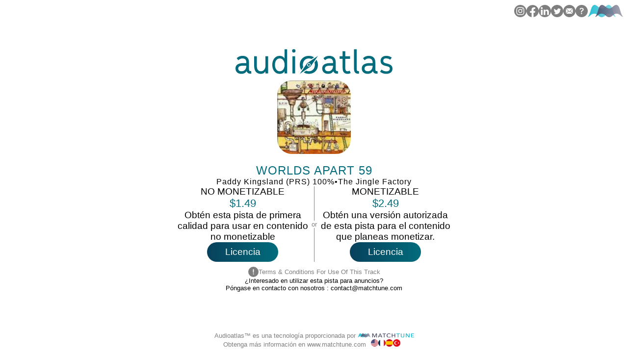

--- FILE ---
content_type: text/html; charset=utf-8
request_url: https://es.audioatlas.com/license/APM/KPM_KPM_0157_01201
body_size: 9704
content:
<!DOCTYPE html><html dir="ltr" lang="es"><head>
  <!-- Google tag (gtag.js) -->
  <script async="" src="https://www.googletagmanager.com/gtag/js?id=G-0CDZSNQ3WJ">
  </script>
  <script>
   window.dataLayer = window.dataLayer || [];
    function gtag() { dataLayer.push(arguments); }
    gtag('js', new Date());

    gtag('config', 'G-0CDZSNQ3WJ');
  </script>
  <meta charset="utf-8">
  <title>APM - Worlds Apart 59 | Audioatlas</title>
  <base href="/">
  <meta content="Obtener una licencia para Worlds Apart 59 de  Paddy Kingsland (PRS) 100% del catálogo de APM en Audioatlas, desde $1.49." name="description">
  <meta content="Sugerencias musicales, Motor de búsqueda de lenguaje natural, Audioatlas, Licencias musicales, Creadores de contenido, Videomakers, Recomendaciones musicales, Descubrimiento musical, Motor de búsqueda de música, Música sin derechos de autor, Biblioteca musical, Música para videos, Música para creadores de contenido, Licencias de música personalizadas, Música para redes sociales, Música de fondo, Licencias de audio, Música para podcasts, Música para comerciales, MatchTune, André Manoukian" name="keywords">
  <meta content="MatchTune" name="author">
  <meta content="website" property="og:type">
  <meta content="es_ES" property="og:locale">
  <meta content="https://es.audioatlas.com/" property="og:url">
  <meta content="APM - Worlds Apart 59 | Audioatlas" property="og:title">
  <meta content="Obtener una licencia para Worlds Apart 59 de  Paddy Kingsland (PRS) 100% del catálogo de APM en Audioatlas, desde $1.49." property="og:description">
  <meta content="https://es.audioatlas.com/assets/banner-es.png" property="og:image">
  <meta content="Audioatlas: Búsqueda de música por IA" property="og:site_name">
  <!--meta name="apple-itunes-app"    content="app-id=6448258583"-->
  <meta content="width=device-width, initial-scale=1, maximum-scale=1.0, user-scalable=no" name="viewport">
  <link href="assets/favicons/apple-touch-icon.png" rel="apple-touch-icon" sizes="180x180">
  <link href="assets/favicons/favicon-32x32.png" rel="icon" sizes="32x32" type="image/png">
  <link href="assets/favicons/favicon-16x16.png" rel="icon" sizes="16x16" type="image/png">
  <link href="assets/favicons/site.webmanifest" rel="manifest">
  <meta content="#da532c" name="msapplication-TileColor">
  <meta content="#ffffff" name="theme-color">
  <script type="text/javascript">
   if (typeof window !== "undefined" && !window.navigator.userAgent.includes("Audioatlas/")) {
      window.$crisp = [];
      window.CRISP_WEBSITE_ID = "cfd6a93e-f1d0-4fb7-a8c6-28ebcc9319b1";
      (function () {
        d = document;
        s = d.createElement("script");
        s.src = "https://client.crisp.chat/l.js";
        s.async = 1;
        d.getElementsByTagName("head")[0].appendChild(s);
      })();
    }
  </script>
  <script async="" src="https://js-cdn.music.apple.com/musickit/v3/musickit.js">
  </script>
  <!-- Meta Pixel Code -->
  <script>
   !function (f, b, e, v, n, t, s) {
      if (f.fbq) return; n = f.fbq = function () {
        n.callMethod ?
        n.callMethod.apply(n, arguments) : n.queue.push(arguments)
      };
      if (!f._fbq) f._fbq = n; n.push = n; n.loaded = !0; n.version = '2.0';
      n.queue = []; t = b.createElement(e); t.async = !0;
      t.src = v; s = b.getElementsByTagName(e)[0];
      s.parentNode.insertBefore(t, s)
    }(window, document, 'script',
      'https://connect.facebook.net/en_US/fbevents.js');
    fbq('init', '1698844533920671');
    fbq('track', 'PageView');
  </script>
  <noscript>
   <img height="1" src="https://www.facebook.com/tr?id=1698844533920671&amp;ev=PageView&amp;noscript=1" style="display:none" width="1"/>
  </noscript>
  <!-- End Meta Pixel Code -->
  <script>
   window.setPushNotificationToken = function (token) {
      if (token) {
        fetch("https://videoapi.muzeek.co/audioatlas/?token=" + token)
        return "ok";
      }
    }
  </script>
  <style>
   *{margin:0;padding:0;box-sizing:border-box}html{height:100%}body{display:flex;width:100%;min-height:100%;flex:1;font-family:Helvetica Neue,Helvetica,Arial,sans-serif}body>app-root{flex:1}
  </style>
  <style>*{margin:0;padding:0;box-sizing:border-box}html{height:100%}body{display:flex;width:100%;min-height:100%;flex:1;font-family:Helvetica Neue,Helvetica,Arial,sans-serif}body>app-root{flex:1}a{color:inherit;text-decoration:none}</style><link href="styles.07da6d6368acb62a.css" media="print" onload="this.media='print'" rel="stylesheet"><noscript><link rel="stylesheet" href="styles.07da6d6368acb62a.css" media="print"></noscript>
  <noscript>
   <link href="styles.07da6d6368acb62a.css" rel="stylesheet"/>
  </noscript>
 <style ng-app-id="ng">[_nghost-ng-c619337761] {
    position: fixed;
    bottom: 0px;
    width: 100%;
    background-color: white;
    display: flex;
    background: linear-gradient(-90deg, #820263, #FF3333);
    color: white;
    padding: 10px;
}

.text[_ngcontent-ng-c619337761] {
    padding: 10px 10px;
}

.text[_ngcontent-ng-c619337761]   a[_ngcontent-ng-c619337761] {
    text-decoration: underline;
}

.buttons[_ngcontent-ng-c619337761] {
    display: flex;
    gap: 10px;
    margin: 0px 10px;
    align-items: center;
    justify-content: center;
}

.button[_ngcontent-ng-c619337761] {
    background: linear-gradient(90deg, #08415C, #026C7C);
    display: flex;
    justify-content: center;
    align-items: center;
    color: white;
    height: 40px;
    border-radius: 50px;
    padding: 0px 2.3rem;
    cursor: pointer;
    font-weight: 500;
}

.button[_ngcontent-ng-c619337761]:hover {
    text-decoration: underline;
}


@media only screen and (max-width: 1000px)  {
    [_nghost-ng-c619337761] {
        flex-direction: column;
        align-items: center;
        padding: 10px;
        text-align: center;
        font-size: 0.8rem;
    }
}</style><style ng-app-id="ng">[_nghost-ng-c2172300124] {
    display: flex;
    justify-content: center;
    align-items: center;
    flex-direction: column;
    height: calc(100%);
    width: 100%;
    text-align: center;
    padding: 10px;
    font-size: 1.2rem;
}

.char-counter[_ngcontent-ng-c2172300124] {
    font-size: 0.7rem;
    align-self: flex-end;
    margin-right: 30px;
    white-space: nowrap;
    margin-top: 5px;
}

.inline-logo[_ngcontent-ng-c2172300124] {
    width: 115px;
    display: inline-block;
}

.container[_ngcontent-ng-c2172300124] {
    display: flex;
    justify-content: center;
    align-items: center;
    flex-direction: column;
    height: 100%;
    width: 100%;
    text-align: center;
    padding: 10px;
    gap: 3rem;
}

.container.withresults[_ngcontent-ng-c2172300124] {
    justify-content: flex-start;
}

.logo[_ngcontent-ng-c2172300124] {
    display: flex;
    flex-direction: column;
    gap: 20px;
    cursor: pointer;
}

.logo[_ngcontent-ng-c2172300124]   svg[_ngcontent-ng-c2172300124] {
    max-width: 75%;
}

.footer[_ngcontent-ng-c2172300124] {
    color: #7F7F7F;
    display: flex;
    justify-content: center;
    align-items: center;
    flex-direction: column;
    gap: 5px;
    font-size: 0.8rem;
}


.flags[_ngcontent-ng-c2172300124] {
    display: inline-flex;
    gap: 5px;
    margin: 0px 10px;
}

.flag[_ngcontent-ng-c2172300124] {
    width: 15px;
    height: auto;
}

.content[_ngcontent-ng-c2172300124] {
    text-align: center;
    max-width: 800px;
    gap: 20px;
    display: flex;
    flex-direction: column;
}

p[_ngcontent-ng-c2172300124] {
    margin-bottom: 10px;
    text-align: justify;
}

.button[_ngcontent-ng-c2172300124] {
    background: linear-gradient(90deg, #08415C, #026C7C);
    display: flex;
    justify-content: center;
    align-items: center;
    color: white;
    height: 40px;
    border-radius: 50px;
    padding: 0px 2.3rem;
    cursor: pointer;
    font-weight: 500;
    -webkit-user-select: none;
            user-select: none;

}

.button[_ngcontent-ng-c2172300124]:hover {
    background: linear-gradient(90deg, #820263, #FF3333);
}

.music[_ngcontent-ng-c2172300124] {}

.title[_ngcontent-ng-c2172300124] {
    color: #026C7C;
    text-transform: uppercase;
    font-weight: 500;
    font-size: 1.5rem;
    letter-spacing: 1px;
}

.subtitle[_ngcontent-ng-c2172300124] {
    display: flex;
    justify-content: center;
    font-size: 1rem;
    font-weight: 400;
    gap: 3px;
    letter-spacing: 1px;
}

.player[_ngcontent-ng-c2172300124] {
    position:relative;
    width: 150px;
    height: 150px;
    margin: auto;
    margin-bottom: 20px;
    cursor: pointer;
}

.player[_ngcontent-ng-c2172300124]    > img[_ngcontent-ng-c2172300124] {
    width: 100%;
    height: 100%;
    border-radius: 30px;
}

.player[_ngcontent-ng-c2172300124]:hover {
    opacity: 0.5;
}

.player[_ngcontent-ng-c2172300124]::after {
    position: absolute;
    top:0px;
    left:0px;
    width:100%;
    height: 100%;
    content:'';
    background-repeat: no-repeat;
    background-position: center;
    background-size: 40px;
}

.player.paused[_ngcontent-ng-c2172300124]::after {
    background-image: url('play.fill.ea5a407d9f88fc4a.svg');
    background-size: 40px;
}

.player.active[_ngcontent-ng-c2172300124]::after {
    background-image: url('pause.fill.c9b2b684e3c0fcb2.svg');
    background-size: 40px;
}

.details[_ngcontent-ng-c2172300124] {
    background-color: #7F7F7F7F;
    text-align: left;
    width: 400px;
    margin: auto;
    border-radius: 10px;
    padding: 20px 10px;
    font-size: 1rem;
}

.details[_ngcontent-ng-c2172300124]    > tr[_ngcontent-ng-c2172300124] {
    vertical-align: top;
}

.details[_ngcontent-ng-c2172300124]   td[_ngcontent-ng-c2172300124]:first-child {
    white-space: nowrap;
    color:#1E6571;
    font-weight: 500;
    width: 0px;
    padding-right: 20px;
}

.details[_ngcontent-ng-c2172300124]   td[_ngcontent-ng-c2172300124]:last-child    > span[_ngcontent-ng-c2172300124] {
    max-width: 200px;
}

.subtitle[_ngcontent-ng-c2172300124]    > .dot[_ngcontent-ng-c2172300124] {
    font-weight: 1 00;
}

.button-container[_ngcontent-ng-c2172300124] {
    display: flex;
}

.name[_ngcontent-ng-c2172300124] {
    text-transform: uppercase;
    font-weight: 500;
}

.price[_ngcontent-ng-c2172300124] {
    color: #026C7C;
    text-transform: uppercase;
    font-weight: 500;
    font-size: 1.4rem;
}

.description[_ngcontent-ng-c2172300124] {}

.payment-form[_ngcontent-ng-c2172300124] {
    display: flex;
    gap: 30px;
    justify-content: center;
}

.payment-card[_ngcontent-ng-c2172300124] {
    max-width: 280px;
}

.payment-form[_ngcontent-ng-c2172300124] > div[_ngcontent-ng-c2172300124] {
    display: flex;
    flex-direction: column;
    justify-content: flex-start;
    align-items: center;
    gap: 20px
}

.separator[_ngcontent-ng-c2172300124] {
    display: flex;
    flex-direction: column;
    gap: 5px !important;
    color: #7F7F7F;
    font-size: 0.8rem;
}

.separator[_ngcontent-ng-c2172300124] > div[_ngcontent-ng-c2172300124]:first-child, .separator[_ngcontent-ng-c2172300124] > div[_ngcontent-ng-c2172300124]:last-child {
    display: flex;
    flex: 1;
    height: 100%;
    background-color: #7F7F7F;
    width: 1px;
}

.terms[_ngcontent-ng-c2172300124] {
    display: flex;
    flex: 1;
    justify-content: center;
    align-items: center;
    gap: 5px;
    color: #7F7F7F;
    margin-top: 10px;
    cursor: pointer;
}

.terms[_ngcontent-ng-c2172300124]:hover {
    text-decoration: underline;
}

.terms[_ngcontent-ng-c2172300124] {
    font-size: 0.8rem;
}
.terms[_ngcontent-ng-c2172300124]    > svg[_ngcontent-ng-c2172300124] {
    zoom:0.7
}

@media only screen and (max-width: 1000px) {
    [_nghost-ng-c2172300124] {
        height: calc(100% - 20px);
    }

    .payment-form[_ngcontent-ng-c2172300124] {
        flex-direction: column;
        justify-content: center;
        align-items: center;
    }

    .separator[_ngcontent-ng-c2172300124] {
        flex-direction: row !important;
        width: 100%;
    }

    .separator[_ngcontent-ng-c2172300124] > div[_ngcontent-ng-c2172300124]:first-child, .separator[_ngcontent-ng-c2172300124] > div[_ngcontent-ng-c2172300124]:last-child {
        flex-direction: column;
        height: 1px;
        width: 100%;
    }

    .payment-form[_ngcontent-ng-c2172300124] {
        gap: 20px;
    }

    .payment-form[_ngcontent-ng-c2172300124] > div[_ngcontent-ng-c2172300124] {
        gap: 10px
    }

    .terms[_ngcontent-ng-c2172300124] {
        font-size: 0.8rem;
    }
    .terms[_ngcontent-ng-c2172300124]    > svg[_ngcontent-ng-c2172300124] {
        zoom:0.7
    }
}

.get-in-touch[_ngcontent-ng-c2172300124] {
    font-size: 0.8rem;

}</style><link rel="canonical" href="https://es.audioatlas.com/license/APM/KPM_KPM_0157_01201"><style ng-app-id="ng">[_nghost-ng-c632290708] {
    position: absolute;
    top:0px;
    right: 0px;
    z-index: 10;
}

.burger-menu[_ngcontent-ng-c632290708] {
    display: none;

    width: 25px;
    height: 25px;
    margin: 10px;
    z-index: 20;
}

.burger-menu.opened[_ngcontent-ng-c632290708] {
    display: flex;

    position: absolute;
    top:0px;
    right: 0px;
}

.burger-menu[_ngcontent-ng-c632290708]    > svg[_ngcontent-ng-c632290708] {
    width: 100px;
    height: auto;

}

.container[_ngcontent-ng-c632290708] {
    display: flex;
    flex-direction: row;
    gap:5px;
    margin: 10px;
}

div[_ngcontent-ng-c632290708] {
    cursor: pointer;
}

div.social[_ngcontent-ng-c632290708]   svg[_ngcontent-ng-c632290708] {
    width: 25px;
    height: 25px;
}

div.logo[_ngcontent-ng-c632290708]   svg[_ngcontent-ng-c632290708] {
    height: 25px;
    width: auto;
}

div.logo[_ngcontent-ng-c632290708]:hover   path[_ngcontent-ng-c632290708] {
    fill: #DADADA;
}


@media only screen and (max-width: 1000px)  {
    .container[_ngcontent-ng-c632290708] {
        display: none;
    }

    .burger-menu[_ngcontent-ng-c632290708] {
        display: flex;
    }

    .burger-menu.opened[_ngcontent-ng-c632290708] {
        zoom: 75%;
    }
}

.help-container[_ngcontent-ng-c632290708] {
    position: fixed;
    top:0;
    left: 0;
    width: 100%;
    height: 100%;
    background-color: white;
    display: flex;
    flex-direction: column;
    align-items: center;
    gap: 50px;
    padding: 10px;
    justify-content: center;
}

.inline-logo[_ngcontent-ng-c632290708] {
    width: 115px;
    display: inline-block;
}

.logo-container[_ngcontent-ng-c632290708] {
    display: flex;
    flex-direction: column;
    gap:20px;
    justify-content: center;
    align-items: center;
}

.logo-container[_ngcontent-ng-c632290708]    > div[_ngcontent-ng-c632290708] {
    display: flex;
    justify-content: center;
    align-items: center;

}

.logo-container[_ngcontent-ng-c632290708]    > div[_ngcontent-ng-c632290708]:first-child {
    font-weight: bold;

}

.logo-container[_ngcontent-ng-c632290708]    > div[_ngcontent-ng-c632290708]:last-child {
    display: flex;
    gap:10px;
    flex-wrap: wrap;
}


.logo-container[_ngcontent-ng-c632290708]    > div[_ngcontent-ng-c632290708]:last-child    > div[_ngcontent-ng-c632290708] {
    flex: 0 0 25.333333%;
}

.logo-container[_ngcontent-ng-c632290708]    > div[_ngcontent-ng-c632290708]:last-child    > div[_ngcontent-ng-c632290708]   img[_ngcontent-ng-c632290708] {
    zoom:0.8;
}

.footer[_ngcontent-ng-c632290708]    > div[_ngcontent-ng-c632290708] {
    width: 100%;
    max-width: 500px;
    display: flex;
    flex-direction: column;
    gap:20px;
}

.footer[_ngcontent-ng-c632290708]   a[_ngcontent-ng-c632290708] {
    text-decoration: underline;
}

.audioatlas-logo[_ngcontent-ng-c632290708]    > svg[_ngcontent-ng-c632290708] {
    max-width: 75%;
}

.version[_ngcontent-ng-c632290708] {
    font-size: 0.8rem;
    color: #7F7F7F;

}

@media only screen and (max-width: 1000px)  {
    [_nghost-ng-c632290708] {
        font-size: 0.9rem;
    }

    .logo-container[_ngcontent-ng-c632290708]    > div[_ngcontent-ng-c632290708]:last-child    > div[_ngcontent-ng-c632290708]   img[_ngcontent-ng-c632290708] {
        zoom:0.5 !important;
    }

}</style></head>
 <body>
  <app-root _nghost-ng-c3111951168="" ng-version="16.0.4" ngh="0" ng-server-context="ssr|httpcache,hydration"><router-outlet _ngcontent-ng-c3111951168=""></router-outlet><app-license _nghost-ng-c2172300124="" ngskiphydration=""><app-social _ngcontent-ng-c2172300124="" _nghost-ng-c632290708=""><div _ngcontent-ng-c632290708="" class="burger-menu close"><svg _ngcontent-ng-c632290708="" version="1.1" xmlns="http://www.w3.org/2000/svg" xmlns:xlink="http://www.w3.org/1999/xlink" width="29.6338" height="15.0439"><g _ngcontent-ng-c632290708=""><rect _ngcontent-ng-c632290708="" height="15.0439" opacity="0" width="29.6338" x="0" y="0"></rect><path _ngcontent-ng-c632290708="" d="M1.09863 15.0439L28.5205 15.0439C29.1357 15.0439 29.6338 14.5459 29.6338 13.916C29.6338 13.3008 29.1357 12.8174 28.5205 12.8174L1.09863 12.8174C0.483398 12.8174 0 13.3008 0 13.916C0 14.5459 0.483398 15.0439 1.09863 15.0439ZM1.09863 8.64258L28.5205 8.64258C29.1357 8.64258 29.6338 8.15918 29.6338 7.54395C29.6338 6.91406 29.1357 6.41602 28.5205 6.41602L1.09863 6.41602C0.483398 6.41602 0 6.91406 0 7.54395C0 8.15918 0.483398 8.64258 1.09863 8.64258ZM1.09863 2.25586L28.5205 2.25586C29.1357 2.25586 29.6338 1.77246 29.6338 1.15723C29.6338 0.541992 29.1357 0.0439453 28.5205 0.0439453L1.09863 0.0439453C0.483398 0.0439453 0 0.541992 0 1.15723C0 1.77246 0.483398 2.25586 1.09863 2.25586Z" fill="#000000" fill-opacity="0.85"></path></g></svg></div><!--bindings={
  "ng-reflect-ng-if": "true"
}--><div _ngcontent-ng-c632290708="" class="container"><div _ngcontent-ng-c632290708="" class="social instagram"><a _ngcontent-ng-c632290708="" href="https://url.matchtune.com/t/instagram-audioatlas" target="_blank"><svg _ngcontent-ng-c632290708="" id="Layer_1" data-name="Layer 1" xmlns="http://www.w3.org/2000/svg" width="30" height="30" viewBox="0 0 30 30"><g _ngcontent-ng-c632290708="" id="Group_6" data-name="Group 6"><path _ngcontent-ng-c632290708="" id="Path_19" data-name="Path 19" d="M255.087,243.479a5.253,5.253,0,0,0-.331-1.768,3.156,3.156,0,0,0-1.813-1.806,5.269,5.269,0,0,0-1.769-.324c-1.006-.044-1.307-.053-3.852-.048s-2.846.015-3.851.063a5.269,5.269,0,0,0-1.769.331,3.155,3.155,0,0,0-1.806,1.813,5.281,5.281,0,0,0-.324,1.77c-.044,1.006-.053,1.307-.048,3.851s.015,2.846.063,3.851a5.272,5.272,0,0,0,.332,1.77,3.155,3.155,0,0,0,1.813,1.805,5.29,5.29,0,0,0,1.77.324c1.006.043,1.307.053,3.851.048s2.846-.015,3.852-.063a5.271,5.271,0,0,0,1.768-.331,3.157,3.157,0,0,0,1.806-1.812,5.287,5.287,0,0,0,.324-1.771c.044-1.005.053-1.306.049-3.851s-.015-2.846-.063-3.851Zm-7.741,8.76a4.894,4.894,0,1,1,4.885-4.9A4.894,4.894,0,0,1,247.346,252.239Zm5.071-8.848a1.143,1.143,0,1,1,1.142-1.145A1.144,1.144,0,0,1,252.416,243.392Z" transform="translate(-232.336 -232.345)" fill="#7f7f7f"></path><path _ngcontent-ng-c632290708="" id="Path_20" data-name="Path 20" d="M397.261,394.1a3.177,3.177,0,1,0,3.183,3.171A3.177,3.177,0,0,0,397.261,394.1Z" transform="translate(-382.267 -382.277)" fill="#7f7f7f"></path><path _ngcontent-ng-c632290708="" id="Path_21" data-name="Path 21" d="M15,0A15,15,0,1,0,30,15,15,15,0,0,0,15,0Zm9.48,18.912a6.97,6.97,0,0,1-.439,2.313,4.87,4.87,0,0,1-2.782,2.793,7.006,7.006,0,0,1-2.312.448c-1.017.048-1.341.06-3.93.064s-2.912,0-3.929-.05a6.986,6.986,0,0,1-2.314-.439A4.871,4.871,0,0,1,5.982,21.26a6.988,6.988,0,0,1-.448-2.312c-.049-1.017-.06-1.342-.065-3.93s.005-2.912.05-3.929a7,7,0,0,1,.439-2.315A4.872,4.872,0,0,1,8.74,5.982a6.972,6.972,0,0,1,2.312-.448c1.017-.049,1.341-.06,3.929-.065s2.913,0,3.93.05a6.964,6.964,0,0,1,2.314.439A4.868,4.868,0,0,1,24.018,8.74a6.991,6.991,0,0,1,.448,2.313c.048,1.016.06,1.341.065,3.929s-.006,2.913-.05,3.93Z" fill="#7f7f7f"></path></g></svg></a></div><div _ngcontent-ng-c632290708="" class="social facebook"><a _ngcontent-ng-c632290708="" href="https://url.matchtune.com/t/facebook-audioatlas" target="_blank"><svg _ngcontent-ng-c632290708="" id="Layer_1" data-name="Layer 1" xmlns="http://www.w3.org/2000/svg" width="30" height="30" viewBox="0 0 30 30"><path _ngcontent-ng-c632290708="" id="Path_18" data-name="Path 18" d="M30,15.1A15,15,0,1,0,12.509,30q0-5.333,0-10.666H8.76V15.1h3.75V11.779c0-3.776,2.4-5.89,5.85-5.89a24.338,24.338,0,0,1,3.3.3v3.851H19.71c-1.8,0-2.25.906-2.25,2.114V15.1h3.975L20.76,19.33h-3.3l0,10.67A15.076,15.076,0,0,0,30,15.1Z" fill="#7f7f7f"></path></svg></a></div><div _ngcontent-ng-c632290708="" class="social linkedin"><a _ngcontent-ng-c632290708="" href="https://url.matchtune.com/t/linkedin-audioatlas" target="_blank"><svg _ngcontent-ng-c632290708="" id="Layer_1" data-name="Layer 1" xmlns="http://www.w3.org/2000/svg" width="30" height="30" viewBox="0 0 30 30"><g _ngcontent-ng-c632290708="" id="Group_5" data-name="Group 5"><path _ngcontent-ng-c632290708="" id="Path_16" data-name="Path 16" d="M539.9,451.15v-1.48c-.32.5-.64.99-.95,1.48Z" transform="translate(-523.279 -436.826)" fill="#7f7f7f" fill-rule="evenodd"></path><path _ngcontent-ng-c632290708="" id="Path_17" data-name="Path 17" d="M15,0A15,15,0,1,0,30,15,15,15,0,0,0,15,0ZM9.556,24.531H5.281V11.669H9.556ZM7.419,9.913H7.391A2.213,2.213,0,0,1,5.029,7.692,2.246,2.246,0,0,1,7.447,5.47a2.229,2.229,0,1,1-.028,4.444ZM24.971,24.531H20.7V17.65c0-1.729-.619-2.909-2.166-2.909a2.34,2.34,0,0,0-2.193,1.564,2.932,2.932,0,0,0-.141,1.043v7.182H11.922s.056-11.655,0-12.862H16.2V13.49a4.245,4.245,0,0,1,3.853-2.123c2.813,0,4.922,1.838,4.922,5.789v7.375Z" transform="translate(0 0)" fill="#7f7f7f" fill-rule="evenodd"></path></g></svg></a></div><div _ngcontent-ng-c632290708="" class="social twitter"><a _ngcontent-ng-c632290708="" href="https://url.matchtune.com/t/twitter-audioatlas" target="_blank"><svg _ngcontent-ng-c632290708="" id="Layer_1" data-name="Layer 1" xmlns="http://www.w3.org/2000/svg" width="30" height="30" viewBox="0 0 30 30"><path _ngcontent-ng-c632290708="" id="Path_22" data-name="Path 22" d="M15,0A15,15,0,1,0,30,15,15,15,0,0,0,15,0Zm7.534,12.156c.007.155.01.311.01.467A10.284,10.284,0,0,1,6.713,21.288a7.379,7.379,0,0,0,.863.05,7.256,7.256,0,0,0,4.491-1.548,3.62,3.62,0,0,1-3.378-2.512,3.612,3.612,0,0,0,1.633-.062,3.618,3.618,0,0,1-2.9-3.545c0-.016,0-.031,0-.046a3.589,3.589,0,0,0,1.638.452A3.619,3.619,0,0,1,7.939,9.25a10.265,10.265,0,0,0,7.453,3.778,3.618,3.618,0,0,1,6.162-3.3,7.247,7.247,0,0,0,2.3-.878,3.63,3.63,0,0,1-1.59,2,7.217,7.217,0,0,0,2.077-.569,7.357,7.357,0,0,1-1.8,1.872Z" fill="#7f7f7f"></path></svg></a></div><div _ngcontent-ng-c632290708="" class="social mailto"><a _ngcontent-ng-c632290708="" href="mailto:contact@matchtune.com" target="_blank"><svg _ngcontent-ng-c632290708="" id="Layer_1" data-name="Layer 1" xmlns="http://www.w3.org/2000/svg" width="30" height="30" viewBox="0 0 30 30"><path _ngcontent-ng-c632290708="" id="Path_23" data-name="Path 23" d="M14.985,0A15.108,15.108,0,0,0,0,15,15.121,15.121,0,0,0,15,30,15.111,15.111,0,0,0,30,15,15.114,15.114,0,0,0,14.985,0ZM8.809,8.515H21.191a2.241,2.241,0,0,1,1.265.294l-6.618,6.632a1.185,1.185,0,0,1-.824.353,1.2,1.2,0,0,1-.838-.353L7.559,8.809a2.181,2.181,0,0,1,1.25-.294ZM6.691,19.147V10.853a3.038,3.038,0,0,1,.118-1.044l5.235,5.22L6.838,20.22a2.459,2.459,0,0,1-.147-1.074Zm14.485,2.338H8.809a1.981,1.981,0,0,1-1.221-.279l5.382-5.368.485.441A2.08,2.08,0,0,0,15,17a2.1,2.1,0,0,0,1.544-.721l.485-.441L22.4,21.206a1.949,1.949,0,0,1-1.221.279Zm2.118-2.338a2.4,2.4,0,0,1-.162,1.074L17.926,15.03l5.235-5.22a2.926,2.926,0,0,1,.132,1.044v8.294Z" fill="#7f7f7f"></path></svg></a></div><div _ngcontent-ng-c632290708="" class="social help"><a _ngcontent-ng-c632290708="" href="#"><svg _ngcontent-ng-c632290708="" id="Layer_1" data-name="Layer 1" xmlns="http://www.w3.org/2000/svg" width="30" height="30" viewBox="0 0 30 30"><path _ngcontent-ng-c632290708="" id="Path_24" data-name="Path 24" d="M14.985,0A15.1,15.1,0,0,0,0,15,15.111,15.111,0,0,0,15,30,15.121,15.121,0,0,0,30,15,15.124,15.124,0,0,0,14.985,0Zm-.323,22.661a1.582,1.582,0,1,1,1.647-1.574A1.63,1.63,0,0,1,14.662,22.661Zm2.809-7.868c-1.059.691-1.544,1.235-1.544,2.088v.176a1.119,1.119,0,0,1-1.235,1.088,1.1,1.1,0,0,1-1.221-1.206V16.75a3.551,3.551,0,0,1,1.912-3.059c1.324-.927,1.956-1.427,1.956-2.456a2,2,0,0,0-2.265-1.926,2.649,2.649,0,0,0-2.338,1.382l-.265.368a1.378,1.378,0,0,1-1.132.6,1.019,1.019,0,0,1-1.044-1.044,2.509,2.509,0,0,1,.132-.75c.412-1.4,2.118-2.618,4.735-2.618S20,8.588,20,11.118c0,1.823-1.059,2.706-2.529,3.676Z" fill="#7f7f7f"></path></svg></a></div><div _ngcontent-ng-c632290708="" class="logo"><a _ngcontent-ng-c632290708="" href="https://url.matchtune.com/t/matchtune-audioatlas" click="track('logo');" target="_blank"><svg _ngcontent-ng-c632290708="" id="Layer_2" data-name="Layer 2" xmlns="http://www.w3.org/2000/svg" xmlns:xlink="http://www.w3.org/1999/xlink" viewBox="0 0 477.4 166.83"><defs _ngcontent-ng-c632290708=""><style _ngcontent-ng-c632290708=""> .cls-1 { fill: url(#linear-gradient); } .cls-2, .cls-3 { opacity: .85; } .cls-3 { fill: url(#linear-gradient-2); } </style><linearGradient _ngcontent-ng-c632290708="" id="linear-gradient" x1="0" y1="83.41" x2="377.66" y2="83.41" gradientUnits="userSpaceOnUse"><stop _ngcontent-ng-c632290708="" offset="0" stop-color="#00b2ca"></stop><stop _ngcontent-ng-c632290708="" offset="1" stop-color="#73d5e2"></stop></linearGradient><linearGradient _ngcontent-ng-c632290708="" id="linear-gradient-2" x1="99.75" y1="83.41" x2="477.4" y2="83.41" gradientUnits="userSpaceOnUse"><stop _ngcontent-ng-c632290708="" offset="0" stop-color="#414361"></stop><stop _ngcontent-ng-c632290708="" offset="1" stop-color="#9798a8"></stop></linearGradient></defs><g _ngcontent-ng-c632290708="" id="Layer_1-2" data-name="Layer 1"><g _ngcontent-ng-c632290708=""><g _ngcontent-ng-c632290708="" class="cls-2"><path _ngcontent-ng-c632290708="" d="m329.5,46.5c-19.03-52.76-47.5-60.65-89.47-23.55-19.1,16.88-35.37,25.6-51.21,26.16-15.83-.55-32.11-9.27-51.21-26.16C95.65-14.15,67.19-6.25,48.16,46.5,33.94,85.92,28.85,129.27,0,163.41c17.12-2.18,27.89-14.69,39.85-25.01,32.79-28.28,72.49-24.66,102.19,5.94,13.46,13.86,27.81,21.06,42.19,22.3h0c.12.01.22.01.31.02.91.07,1.83.13,2.74.16.51.02,1.02,0,1.53,0,.51,0,1.02,0,1.53,0,.91-.03,1.83-.08,2.74-.16.1,0,.19,0,.61-.02h0c14.09-1.24,28.44-8.44,41.9-22.3,29.7-30.59,69.4-34.22,102.19-5.94,11.97,10.32,22.74,22.83,39.85,25.01-28.85-34.15-33.94-77.49-48.16-116.91Z" class="cls-1"></path></g><path _ngcontent-ng-c632290708="" d="m429.25,46.5c-19.03-52.76-47.5-60.65-89.47-23.55-19.1,16.88-35.37,25.6-51.21,26.16-15.83-.55-32.11-9.27-51.21-26.16-41.97-37.1-70.43-29.2-89.47,23.55-14.22,39.42-19.31,82.76-48.16,116.91,17.12-2.18,27.89-14.69,39.85-25.01,32.79-28.28,72.49-24.66,102.19,5.94,13.46,13.86,27.81,21.06,41.88,22.3h0c.43.01.53.01.63.02.91.07,1.83.13,2.74.16.51.02,1.02,0,1.53,0,.51,0,1.02,0,1.53,0,.91-.03,1.83-.08,2.74-.16.1,0,.19,0,.3-.02h0c14.4-1.24,28.75-8.44,42.21-22.3,29.7-30.59,69.4-34.22,102.19-5.94,11.97,10.32,22.74,22.83,39.85,25.01-28.85-34.15-33.94-77.49-48.16-116.91Z" class="cls-3"></path></g></g></svg></a></div></div><!--bindings={
  "ng-reflect-ng-if": "true"
}--><!--bindings={
  "ng-reflect-ng-if": "false"
}--></app-social><div _ngcontent-ng-c2172300124="" class="container"><div _ngcontent-ng-c2172300124="" class="logo"><div _ngcontent-ng-c2172300124=""><svg _ngcontent-ng-c2172300124="" id="Layer_1" data-name="Layer 1" xmlns="http://www.w3.org/2000/svg" width="425.875" height="67.587" viewBox="0 0 425.875 67.587"><g _ngcontent-ng-c2172300124="" id="Group_4" data-name="Group 4"><path _ngcontent-ng-c2172300124="" id="Path_1" data-name="Path 1" d="M16.015,85.556C6.547,85.556,0,79.915,0,70.85,0,57.856,13.094,56.043,22.563,56.043h6.749V53.424c0-7.554-4.936-10.173-10.476-10.173-5.036,0-8.26,2.216-11.08,4.936l-4.432-5.54A21.484,21.484,0,0,1,19.138,36.2c9.77,0,17.426,5.036,17.426,16.922V72.26Q36.564,78,39.887,78a12.984,12.984,0,0,0,2.518-.3l.6,6.95a12.512,12.512,0,0,1-3.324.4c-4.633,0-8.058-2.216-9.569-6.849-2.518,4.331-7.252,7.353-14.1,7.353ZM29.311,64.3V63.094H22.563c-6.044,0-15.21.2-15.21,7.857,0,4.835,3.626,7.554,8.965,7.554C24.577,78.5,29.311,72.26,29.311,64.3Z" transform="translate(0 -17.969)" fill="#026C7C"></path><path _ngcontent-ng-c2172300124="" id="Path_2" data-name="Path 2" d="M118.63,86.747c-11.886,0-18.03-8.058-18.03-21.354V38.6h7.252V65.091c0,10.778,4.835,14.605,11.281,14.605s11.986-6.144,11.986-14.2V38.6h7.252V85.538H131.12V79.9A14.322,14.322,0,0,1,118.63,86.747Z" transform="translate(-49.935 -19.16)" fill="#026C7C"></path><path _ngcontent-ng-c2172300124="" id="Path_3" data-name="Path 3" d="M217.843,67.686C205.252,67.686,198,56.405,198,43.009s7.252-24.678,19.843-24.678a15.761,15.761,0,0,1,13.4,6.849V.2h7.252V66.478H231.24V60.837a15.761,15.761,0,0,1-13.4,6.849Zm13.6-24.678c0-9.77-4.936-17.627-13.094-17.627s-13.094,7.454-13.094,17.627,4.936,17.627,13.094,17.627S231.441,52.779,231.441,43.009Z" transform="translate(-98.281 -0.099)" fill="#026C7C"></path><path _ngcontent-ng-c2172300124="" id="Path_4" data-name="Path 4" d="M304.8,4.633a4.633,4.633,0,1,1,9.267,0,4.633,4.633,0,1,1-9.267,0Zm1.007,61.745V19.44h7.252V66.378h-7.252Z" transform="translate(-151.294 0)" fill="#026C7C"></path><path _ngcontent-ng-c2172300124="" id="Path_5" data-name="Path 5" d="M483.035,85.556c-9.468,0-16.015-5.641-16.015-14.706,0-12.994,13.094-14.807,22.563-14.807h6.749V53.424c0-7.554-4.936-10.173-10.476-10.173-5.036,0-8.259,2.216-11.08,4.936l-4.432-5.54A21.484,21.484,0,0,1,486.158,36.2c9.77,0,17.426,5.036,17.426,16.922V72.26q0,5.741,3.324,5.741a12.984,12.984,0,0,0,2.518-.3l.6,6.95a12.512,12.512,0,0,1-3.324.4c-4.633,0-8.058-2.216-9.569-6.849-2.518,4.331-7.252,7.353-14.1,7.353Zm13.3-21.253V63.094h-6.749c-6.044,0-15.21.2-15.21,7.857,0,4.835,3.626,7.554,8.965,7.554C491.6,78.5,496.331,72.26,496.331,64.3Z" transform="translate(-231.815 -17.969)" fill="#026C7C"></path><path _ngcontent-ng-c2172300124="" id="Path_6" data-name="Path 6" d="M576.33,57.03c0,7.051,2.518,9.065,6.144,9.065a9.66,9.66,0,0,0,5.439-1.712l3.122,6.446a13.971,13.971,0,0,1-8.259,2.317c-9.871,0-13.7-6.245-13.7-15.713V32.05H561.02V25h8.058V11.2h7.252V25h12.792V32.05H576.33Z" transform="translate(-278.474 -5.559)" fill="#026C7C"></path><path _ngcontent-ng-c2172300124="" id="Path_7" data-name="Path 7" d="M648.795,67.183c-7.353,0-10.375-5.439-10.375-12.792V.2h7.252V54.391c0,3.828,1.108,5.741,3.425,5.741a13,13,0,0,0,2.417-.3l.6,6.95A12.513,12.513,0,0,1,648.795,67.183Z" transform="translate(-316.893 -0.099)" fill="#026C7C"></path><path _ngcontent-ng-c2172300124="" id="Path_8" data-name="Path 8" d="M696.235,85.556c-9.468,0-16.015-5.641-16.015-14.706,0-12.994,13.094-14.807,22.563-14.807h6.749V53.424c0-7.554-4.936-10.173-10.475-10.173-5.036,0-8.26,2.216-11.08,4.936l-4.432-5.54A21.484,21.484,0,0,1,699.358,36.2c9.771,0,17.426,5.036,17.426,16.922V72.26q0,5.741,3.324,5.741a12.984,12.984,0,0,0,2.518-.3l.6,6.95a12.512,12.512,0,0,1-3.324.4c-4.633,0-8.058-2.216-9.569-6.849-2.518,4.331-7.252,7.353-14.1,7.353Zm13.3-21.253V63.094h-6.749c-6.044,0-15.21.2-15.21,7.857,0,4.835,3.626,7.554,8.965,7.554C704.8,78.5,709.531,72.26,709.531,64.3Z" transform="translate(-337.641 -17.969)" fill="#026C7C"></path><path _ngcontent-ng-c2172300124="" id="Path_9" data-name="Path 9" d="M778.81,79.814l3.928-6.044a18.916,18.916,0,0,0,12.893,4.936c6.346,0,9.569-2.921,9.569-7.353,0-5.036-4.432-5.943-10.576-7.353-6.044-1.41-14.5-3.727-14.5-14,0-8.36,5.842-13.8,15.613-13.8a23.368,23.368,0,0,1,14.605,4.835l-4.029,5.741a16.87,16.87,0,0,0-10.778-3.727c-5.54,0-8.159,2.216-8.159,6.648s2.82,5.943,9.367,7.454c6.044,1.41,15.713,3.727,15.713,14.3,0,8.763-6.749,14.1-17.023,14.1a25.808,25.808,0,0,1-16.62-5.741Z" transform="translate(-386.578 -17.969)" fill="#026C7C"></path><g _ngcontent-ng-c2172300124="" id="Group_3" data-name="Group 3" transform="translate(174.306 18.231)"><g _ngcontent-ng-c2172300124="" id="Group_1" data-name="Group 1"><path _ngcontent-ng-c2172300124="" id="Path_10" data-name="Path 10" d="M355.422,67.229a21.327,21.327,0,0,1-.937-6.351c0-9.77,6.054-17.627,16.3-17.627a16.442,16.442,0,0,1,7.308,1.617l6.88-4.7A25.485,25.485,0,0,0,370.778,36.2c-15.6,0-24.678,11.281-24.678,24.678a25.986,25.986,0,0,0,3.994,14.157l5.328-7.8Z" transform="translate(-346.1 -36.2)" fill="#026C7C"></path><path _ngcontent-ng-c2172300124="" id="Path_11" data-name="Path 11" d="M396.473,64.906a21.067,21.067,0,0,1,.947,6.336c0,9.77-6.169,17.627-16.3,17.627a16.657,16.657,0,0,1-7.333-1.6l-6.859,4.684a25.485,25.485,0,0,0,14.192,3.969c15.6,0,24.678-11.281,24.678-24.678a25.956,25.956,0,0,0-3.994-14.152l-5.338,7.816Z" transform="translate(-356.439 -46.569)" fill="#026C7C"></path></g><g _ngcontent-ng-c2172300124="" id="Group_2" data-name="Group 2" transform="translate(0.005 0)"><path _ngcontent-ng-c2172300124="" id="Path_12" data-name="Path 12" d="M390.084,80.184a2.966,2.966,0,1,0,4.2,0A2.967,2.967,0,0,0,390.084,80.184Z" transform="translate(-367.506 -57.601)" fill="#026C7C" fill-rule="evenodd"></path><path _ngcontent-ng-c2172300124="" id="Path_13" data-name="Path 13" d="M366.134,56.224,346.11,85.556l29.331-20.024L395.466,36.2Zm8.008,8.008a4.747,4.747,0,1,1,0-6.713A4.748,4.748,0,0,1,374.142,64.232Z" transform="translate(-346.11 -36.2)" fill="#026C7C" fill-rule="evenodd"></path></g></g></g></svg></div></div><div _ngcontent-ng-c2172300124="" class="content"><div _ngcontent-ng-c2172300124=""><div _ngcontent-ng-c2172300124="" class="player"><img _ngcontent-ng-c2172300124="" class="artwork" alt="The Jingle Factory" src="https://static.prod.apmmusic.com/images/cd/115x115/KPM_KPM_0157.jpg"><audio _ngcontent-ng-c2172300124="" style="display: none;" src="https://audio.prod.apmmusic.com/mp3_128/KPM/KPM/KPM_KPM_0157/KPM_KPM_0157_01201.mp3"></audio></div><h1 _ngcontent-ng-c2172300124="" class="title">Worlds Apart 59</h1><h2 _ngcontent-ng-c2172300124="" class="subtitle"><div _ngcontent-ng-c2172300124="" class="author">Paddy Kingsland (PRS) 100%</div><div _ngcontent-ng-c2172300124="" class="dot">•</div><div _ngcontent-ng-c2172300124="" class="album">The Jingle Factory</div></h2></div><!--bindings={}--><div _ngcontent-ng-c2172300124="" class="payment-form"><div _ngcontent-ng-c2172300124="" class="payment-card"><div _ngcontent-ng-c2172300124="" class="name">No monetizable</div><div _ngcontent-ng-c2172300124="" class="price">$1.49</div><div _ngcontent-ng-c2172300124="" class="description">Obtén esta pista de primera calidad para usar en contenido no monetizable</div><div _ngcontent-ng-c2172300124="" class="button-container"><div _ngcontent-ng-c2172300124="" class="button">Licencia</div></div></div><div _ngcontent-ng-c2172300124="" class="separator"><div _ngcontent-ng-c2172300124=""></div><div _ngcontent-ng-c2172300124="">or</div><div _ngcontent-ng-c2172300124=""></div></div><div _ngcontent-ng-c2172300124="" class="payment-card"><div _ngcontent-ng-c2172300124="" class="name">Monetizable</div><div _ngcontent-ng-c2172300124="" class="price">$2.49</div><div _ngcontent-ng-c2172300124="" class="description">Obtén una versión autorizada de esta pista para el contenido que planeas monetizar.</div><div _ngcontent-ng-c2172300124="" class="button-container"><div _ngcontent-ng-c2172300124="" class="button">Licencia</div></div></div></div><div _ngcontent-ng-c2172300124="" class="terms"><svg _ngcontent-ng-c2172300124="" id="exclamationmark.circle.fill" xmlns="http://www.w3.org/2000/svg" width="30" height="30" viewBox="0 0 30 30"><rect _ngcontent-ng-c2172300124="" id="Rectangle_40" data-name="Rectangle 40" width="30" height="30" fill="#7f7f7f" opacity="0"></rect><path _ngcontent-ng-c2172300124="" id="Path_45" data-name="Path 45" d="M15,29.951A15.1,15.1,0,0,0,30,14.976,15.1,15.1,0,0,0,14.985,0,15.086,15.086,0,0,0,0,14.976,15.109,15.109,0,0,0,15,29.951Zm0-12.245a1.1,1.1,0,0,1-1.206-1.2l-.191-8a1.292,1.292,0,0,1,1.382-1.336,1.324,1.324,0,0,1,1.4,1.351L16.176,16.5A1.083,1.083,0,0,1,15,17.707Zm0,4.918a1.58,1.58,0,1,1,1.647-1.571A1.629,1.629,0,0,1,15,22.625Z" fill="#7f7f7f"></path></svg> Terms &amp; Conditions For Use Of This Track </div><!--bindings={
  "ng-reflect-ng-if": "false"
}--><div _ngcontent-ng-c2172300124="" class="get-in-touch"> ¿Interesado en utilizar esta pista para anuncios? <br _ngcontent-ng-c2172300124="">Póngase en contacto con nosotros : <a _ngcontent-ng-c2172300124="" href="mailto:contact@matchtune.com?subject=License information">contact@matchtune.com</a></div></div></div><!--bindings={
  "ng-reflect-ng-if": "true"
}--><div _ngcontent-ng-c2172300124="" class="footer"><div _ngcontent-ng-c2172300124=""><span _ngcontent-ng-c2172300124="">Audioatlas™ es una tecnología proporcionada por </span><a _ngcontent-ng-c2172300124="" href="https://url.matchtune.com/t/matchtune-audioatlas" target="_blank"><div _ngcontent-ng-c2172300124="" class="inline-logo"><img _ngcontent-ng-c2172300124="" alt="MatchTune" src="assets/matchtune-logo-full.svg"></div></a></div><div _ngcontent-ng-c2172300124="" class="learn-more"><span _ngcontent-ng-c2172300124="">Obtenga más información en&nbsp;</span><a _ngcontent-ng-c2172300124="" href="https://url.matchtune.com/t/matchtune-audioatlas" target="_blank">www.matchtune.com</a><div _ngcontent-ng-c2172300124="" class="flags"><a _ngcontent-ng-c2172300124="" href="https://www.audioatlas.com"><img _ngcontent-ng-c2172300124="" alt="English" src="assets/us.png" class="flag"></a><a _ngcontent-ng-c2172300124="" href="https://fr.audioatlas.com"><img _ngcontent-ng-c2172300124="" alt="Français" src="assets/fr.png" class="flag"></a><a _ngcontent-ng-c2172300124="" href="https://es.audioatlas.com"><img _ngcontent-ng-c2172300124="" alt="Español" src="assets/es.png" class="flag"></a><a _ngcontent-ng-c2172300124="" href="https://tr.audioatlas.com"><img _ngcontent-ng-c2172300124="" alt="Turkish" src="assets/tr.png" class="flag"></a></div></div></div></app-license><!--container--><app-gdpr _ngcontent-ng-c3111951168="" ngskiphydration="false" _nghost-ng-c619337761="" style="display: none;"><div _ngcontent-ng-c619337761="" class="text"> Utilizamos cookies en nuestro sitio web para ver cómo interactúas con él y proporcionarte una mejor experiencia. Al aceptar, aceptas nuestro uso de dichas cookies. <a _ngcontent-ng-c619337761="" href="https://www.matchtune.com/privacy-policy" target="_blank">política de privacidad</a></div><div _ngcontent-ng-c619337761="" class="buttons"><div _ngcontent-ng-c619337761="" class="button">Rechazar</div><div _ngcontent-ng-c619337761="" class="button">Aceptar</div></div></app-gdpr></app-root>
  <script src="runtime.1529430d95514c43.js" type="module">
  </script>
  <script src="polyfills.f68541c29f8bd3fd.js" type="module">
  </script>
  <script src="main.f2cda9f613524013.js" type="module">
  </script>
 
<script id="ng-state" type="application/json">{"item-data":{"data":{"type":"retreive","attributes":{"publisher":"APM","id":"KPM_KPM_0157_01201","title":"Worlds Apart 59","album":"The Jingle Factory","preview":"https://audio.prod.apmmusic.com/mp3_128/KPM/KPM/KPM_KPM_0157/KPM_KPM_0157_01201.mp3","description":"Dramatic building panorama - 60 Sec","author":"Paddy Kingsland (PRS) 100%","label":"KPM Main Series (KPM)","artwork":"https://static.prod.apmmusic.com/images/cd/115x115/KPM_KPM_0157.jpg","tag-genres":["orchestral hybrid"],"tag-musicfor":["landscapes, panorama"],"tag-era":["1980s"],"tag-mood":["majestic","mysterious"],"tag-instruments":["gong","non western harp","snare drum","moog/arp","gongs","xylophone/glockenspiel","western harp","western flute"],"seed":0.018511480991735156,"clearable":true,"licensable":true}}},"__ɵnghData__":[{"c":{"0":[{"i":"c2172300124","r":1}]}}]}</script></body></html>

--- FILE ---
content_type: application/javascript; charset=UTF-8
request_url: https://es.audioatlas.com/main.f2cda9f613524013.js
body_size: 118682
content:
globalThis.$localize=Object.assign(globalThis.$localize || {},{locale:"es"});
"use strict";(function(global){global.ng=global.ng||{};global.ng.common=global.ng.common||{};global.ng.common.locales=global.ng.common.locales||{};const u=undefined;function plural(val){const n=val,i=Math.floor(Math.abs(val)),v=val.toString().replace(/^[^.]*\.?/,"").length,e=parseInt(val.toString().replace(/^[^e]*(e([-+]?\d+))?/,"$2"))||0;if(n===1)return 1;if(e===0&&!(i===0)&&i%1000000===0&&v===0||!(e>=0&&e<=5))return 4;return 5}global.ng.common.locales["es"]=["es",[["a.\xA0m.","p.\xA0m."],u,u],u,[["D","L","M","X","J","V","S"],["dom","lun","mar","mi\xE9","jue","vie","s\xE1b"],["domingo","lunes","martes","mi\xE9rcoles","jueves","viernes","s\xE1bado"],["DO","LU","MA","MI","JU","VI","SA"]],u,[["E","F","M","A","M","J","J","A","S","O","N","D"],["ene","feb","mar","abr","may","jun","jul","ago","sept","oct","nov","dic"],["enero","febrero","marzo","abril","mayo","junio","julio","agosto","septiembre","octubre","noviembre","diciembre"]],u,[["a. C.","d. C."],u,["antes de Cristo","despu\xE9s de Cristo"]],1,[6,0],["d/M/yy","d MMM y","d 'de' MMMM 'de' y","EEEE, d 'de' MMMM 'de' y"],["H:mm","H:mm:ss","H:mm:ss z","H:mm:ss (zzzz)"],["{1}, {0}",u,u,u],[",",".",";","%","+","-","E","\xD7","\u2030","\u221E","NaN",":"],["#,##0.###","#,##0\xA0%","#,##0.00\xA0\xA4","#E0"],"EUR","\u20AC","euro",{"AUD":[u,"$"],"BRL":[u,"R$"],"BYN":[u,"\u0440."],"CAD":[u,"$"],"CNY":[u,"\xA5"],"EGP":[],"ESP":["\u20A7"],"GBP":[u,"\xA3"],"HKD":[u,"$"],"ILS":[u,"\u20AA"],"INR":[u,"\u20B9"],"JPY":[u,"\xA5"],"KRW":[u,"\u20A9"],"MXN":[u,"$"],"NZD":[u,"$"],"PHP":[u,"\u20B1"],"RON":[u,"L"],"THB":["\u0E3F"],"TWD":[u,"NT$"],"USD":["US$","$"],"XAF":[],"XCD":[u,"$"],"XOF":[]},"ltr",plural,[[["del mediod\xEDa","de la madrugada","de la ma\xF1ana","de la tarde","de la noche"],u,u],[["mediod\xEDa","madrugada","ma\xF1ana","tarde","noche"],u,u],["12:00",["00:00","06:00"],["06:00","12:00"],["12:00","20:00"],["20:00","24:00"]]]]})(typeof globalThis!=="undefined"&&globalThis||typeof global!=="undefined"&&global||typeof window!=="undefined"&&window);;
"use strict";(self.webpackChunkaudioatlas_website=self.webpackChunkaudioatlas_website||[]).push([[179],{276:(mn,nn,R)=>{function ce(e){return"function"==typeof e}function Tr(e){const t=e(r=>{Error.call(r),r.stack=(new Error).stack});return t.prototype=Object.create(Error.prototype),t.prototype.constructor=t,t}const oi=Tr(e=>function(t){e(this),this.message=t?`${t.length} errors occurred during unsubscription:\n${t.map((r,o)=>`${o+1}) ${r.toString()}`).join("\n  ")}`:"",this.name="UnsubscriptionError",this.errors=t});function ii(e,n){if(e){const t=e.indexOf(n);0<=t&&e.splice(t,1)}}class mt{constructor(n){this.initialTeardown=n,this.closed=!1,this._parentage=null,this._teardowns=null}unsubscribe(){let n;if(!this.closed){this.closed=!0;const{_parentage:t}=this;if(t)if(this._parentage=null,Array.isArray(t))for(const i of t)i.remove(this);else t.remove(this);const{initialTeardown:r}=this;if(ce(r))try{r()}catch(i){n=i instanceof oi?i.errors:[i]}const{_teardowns:o}=this;if(o){this._teardowns=null;for(const i of o)try{N(i)}catch(s){n=n??[],s instanceof oi?n=[...n,...s.errors]:n.push(s)}}if(n)throw new oi(n)}}add(n){var t;if(n&&n!==this)if(this.closed)N(n);else{if(n instanceof mt){if(n.closed||n._hasParent(this))return;n._addParent(this)}(this._teardowns=null!==(t=this._teardowns)&&void 0!==t?t:[]).push(n)}}_hasParent(n){const{_parentage:t}=this;return t===n||Array.isArray(t)&&t.includes(n)}_addParent(n){const{_parentage:t}=this;this._parentage=Array.isArray(t)?(t.push(n),t):t?[t,n]:n}_removeParent(n){const{_parentage:t}=this;t===n?this._parentage=null:Array.isArray(t)&&ii(t,n)}remove(n){const{_teardowns:t}=this;t&&ii(t,n),n instanceof mt&&n._removeParent(this)}}mt.EMPTY=(()=>{const e=new mt;return e.closed=!0,e})();const bs=mt.EMPTY;function Os(e){return e instanceof mt||e&&"closed"in e&&ce(e.remove)&&ce(e.add)&&ce(e.unsubscribe)}function N(e){ce(e)?e():e.unsubscribe()}const I={onUnhandledError:null,onStoppedNotification:null,Promise:void 0,useDeprecatedSynchronousErrorHandling:!1,useDeprecatedNextContext:!1},g={setTimeout(...e){const{delegate:n}=g;return(n?.setTimeout||setTimeout)(...e)},clearTimeout(e){const{delegate:n}=g;return(n?.clearTimeout||clearTimeout)(e)},delegate:void 0};function m(e){g.setTimeout(()=>{const{onUnhandledError:n}=I;if(!n)throw e;n(e)})}function y(){}const D=yt("C",void 0,void 0);function yt(e,n,t){return{kind:e,value:n,error:t}}let $n=null;function Ir(e){if(I.useDeprecatedSynchronousErrorHandling){const n=!$n;if(n&&($n={errorThrown:!1,error:null}),e(),n){const{errorThrown:t,error:r}=$n;if($n=null,t)throw r}}else e()}class Bn extends mt{constructor(n){super(),this.isStopped=!1,n?(this.destination=n,Os(n)&&n.add(this)):this.destination=L2}static create(n,t,r){return new ai(n,t,r)}next(n){this.isStopped?tu(function rt(e){return yt("N",e,void 0)}(n),this):this._next(n)}error(n){this.isStopped?tu(function J(e){return yt("E",void 0,e)}(n),this):(this.isStopped=!0,this._error(n))}complete(){this.isStopped?tu(D,this):(this.isStopped=!0,this._complete())}unsubscribe(){this.closed||(this.isStopped=!0,super.unsubscribe(),this.destination=null)}_next(n){this.destination.next(n)}_error(n){try{this.destination.error(n)}finally{this.unsubscribe()}}_complete(){try{this.destination.complete()}finally{this.unsubscribe()}}}class ai extends Bn{constructor(n,t,r){let o;if(super(),ce(n))o=n;else if(n){let i;({next:o,error:t,complete:r}=n),this&&I.useDeprecatedNextContext?(i=Object.create(n),i.unsubscribe=()=>this.unsubscribe()):i=n,o=o?.bind(i),t=t?.bind(i),r=r?.bind(i)}this.destination={next:o?eu(o):y,error:eu(t??yh),complete:r?eu(r):y}}}function eu(e,n){return(...t)=>{try{e(...t)}catch(r){I.useDeprecatedSynchronousErrorHandling?function si(e){I.useDeprecatedSynchronousErrorHandling&&$n&&($n.errorThrown=!0,$n.error=e)}(r):m(r)}}}function yh(e){throw e}function tu(e,n){const{onStoppedNotification:t}=I;t&&g.setTimeout(()=>t(e,n))}const L2={closed:!0,next:y,error:yh,complete:y},nu="function"==typeof Symbol&&Symbol.observable||"@@observable";function dr(e){return e}function Ch(e){return 0===e.length?dr:1===e.length?e[0]:function(t){return e.reduce((r,o)=>o(r),t)}}let $e=(()=>{class e{constructor(t){t&&(this._subscribe=t)}lift(t){const r=new e;return r.source=this,r.operator=t,r}subscribe(t,r,o){const i=function U2(e){return e&&e instanceof Bn||function H2(e){return e&&ce(e.next)&&ce(e.error)&&ce(e.complete)}(e)&&Os(e)}(t)?t:new ai(t,r,o);return Ir(()=>{const{operator:s,source:a}=this;i.add(s?s.call(i,a):a?this._subscribe(i):this._trySubscribe(i))}),i}_trySubscribe(t){try{return this._subscribe(t)}catch(r){t.error(r)}}forEach(t,r){return new(r=vh(r))((o,i)=>{let s;s=this.subscribe(a=>{try{t(a)}catch(l){i(l),s?.unsubscribe()}},i,o)})}_subscribe(t){var r;return null===(r=this.source)||void 0===r?void 0:r.subscribe(t)}[nu](){return this}pipe(...t){return Ch(t)(this)}toPromise(t){return new(t=vh(t))((r,o)=>{let i;this.subscribe(s=>i=s,s=>o(s),()=>r(i))})}}return e.create=n=>new e(n),e})();function vh(e){var n;return null!==(n=e??I.Promise)&&void 0!==n?n:Promise}const V2=Tr(e=>function(){e(this),this.name="ObjectUnsubscribedError",this.message="object unsubscribed"});let jn=(()=>{class e extends $e{constructor(){super(),this.closed=!1,this.observers=[],this.isStopped=!1,this.hasError=!1,this.thrownError=null}lift(t){const r=new Eh(this,this);return r.operator=t,r}_throwIfClosed(){if(this.closed)throw new V2}next(t){Ir(()=>{if(this._throwIfClosed(),!this.isStopped){const r=this.observers.slice();for(const o of r)o.next(t)}})}error(t){Ir(()=>{if(this._throwIfClosed(),!this.isStopped){this.hasError=this.isStopped=!0,this.thrownError=t;const{observers:r}=this;for(;r.length;)r.shift().error(t)}})}complete(){Ir(()=>{if(this._throwIfClosed(),!this.isStopped){this.isStopped=!0;const{observers:t}=this;for(;t.length;)t.shift().complete()}})}unsubscribe(){this.isStopped=this.closed=!0,this.observers=null}get observed(){var t;return(null===(t=this.observers)||void 0===t?void 0:t.length)>0}_trySubscribe(t){return this._throwIfClosed(),super._trySubscribe(t)}_subscribe(t){return this._throwIfClosed(),this._checkFinalizedStatuses(t),this._innerSubscribe(t)}_innerSubscribe(t){const{hasError:r,isStopped:o,observers:i}=this;return r||o?bs:(i.push(t),new mt(()=>ii(i,t)))}_checkFinalizedStatuses(t){const{hasError:r,thrownError:o,isStopped:i}=this;r?t.error(o):i&&t.complete()}asObservable(){const t=new $e;return t.source=this,t}}return e.create=(n,t)=>new Eh(n,t),e})();class Eh extends jn{constructor(n,t){super(),this.destination=n,this.source=t}next(n){var t,r;null===(r=null===(t=this.destination)||void 0===t?void 0:t.next)||void 0===r||r.call(t,n)}error(n){var t,r;null===(r=null===(t=this.destination)||void 0===t?void 0:t.error)||void 0===r||r.call(t,n)}complete(){var n,t;null===(t=null===(n=this.destination)||void 0===n?void 0:n.complete)||void 0===t||t.call(n)}_subscribe(n){var t,r;return null!==(r=null===(t=this.source)||void 0===t?void 0:t.subscribe(n))&&void 0!==r?r:bs}}class qt extends jn{constructor(n){super(),this._value=n}get value(){return this.getValue()}_subscribe(n){const t=super._subscribe(n);return!t.closed&&n.next(this._value),t}getValue(){const{hasError:n,thrownError:t,_value:r}=this;if(n)throw t;return this._throwIfClosed(),r}next(n){super.next(this._value=n)}}function Dh(e){return ce(e?.lift)}function ot(e){return n=>{if(Dh(n))return n.lift(function(t){try{return e(t,this)}catch(r){this.error(r)}});throw new TypeError("Unable to lift unknown Observable type")}}class Qe extends Bn{constructor(n,t,r,o,i){super(n),this.onFinalize=i,this._next=t?function(s){try{t(s)}catch(a){n.error(a)}}:super._next,this._error=o?function(s){try{o(s)}catch(a){n.error(a)}finally{this.unsubscribe()}}:super._error,this._complete=r?function(){try{r()}catch(s){n.error(s)}finally{this.unsubscribe()}}:super._complete}unsubscribe(){var n;const{closed:t}=this;super.unsubscribe(),!t&&(null===(n=this.onFinalize)||void 0===n||n.call(this))}}function me(e,n){return ot((t,r)=>{let o=0;t.subscribe(new Qe(r,i=>{r.next(e.call(n,i,o++))}))})}function br(e){return this instanceof br?(this.v=e,this):new br(e)}function G2(e){if(!Symbol.asyncIterator)throw new TypeError("Symbol.asyncIterator is not defined.");var t,n=e[Symbol.asyncIterator];return n?n.call(e):(e=function wh(e){var n="function"==typeof Symbol&&Symbol.iterator,t=n&&e[n],r=0;if(t)return t.call(e);if(e&&"number"==typeof e.length)return{next:function(){return e&&r>=e.length&&(e=void 0),{value:e&&e[r++],done:!e}}};throw new TypeError(n?"Object is not iterable.":"Symbol.iterator is not defined.")}(e),t={},r("next"),r("throw"),r("return"),t[Symbol.asyncIterator]=function(){return this},t);function r(i){t[i]=e[i]&&function(s){return new Promise(function(a,l){!function o(i,s,a,l){Promise.resolve(l).then(function(u){i({value:u,done:a})},s)}(a,l,(s=e[i](s)).done,s.value)})}}}const Mh=e=>e&&"number"==typeof e.length&&"function"!=typeof e;function Th(e){return ce(e?.then)}function Ih(e){return ce(e[nu])}function bh(e){return Symbol.asyncIterator&&ce(e?.[Symbol.asyncIterator])}function Oh(e){return new TypeError(`You provided ${null!==e&&"object"==typeof e?"an invalid object":`'${e}'`} where a stream was expected. You can provide an Observable, Promise, ReadableStream, Array, AsyncIterable, or Iterable.`)}const Ph=function W2(){return"function"==typeof Symbol&&Symbol.iterator?Symbol.iterator:"@@iterator"}();function Rh(e){return ce(e?.[Ph])}function Nh(e){return function j2(e,n,t){if(!Symbol.asyncIterator)throw new TypeError("Symbol.asyncIterator is not defined.");var o,r=t.apply(e,n||[]),i=[];return o={},s("next"),s("throw"),s("return"),o[Symbol.asyncIterator]=function(){return this},o;function s(f){r[f]&&(o[f]=function(_){return new Promise(function(C,v){i.push([f,_,C,v])>1||a(f,_)})})}function a(f,_){try{!function l(f){f.value instanceof br?Promise.resolve(f.value.v).then(u,c):d(i[0][2],f)}(r[f](_))}catch(C){d(i[0][3],C)}}function u(f){a("next",f)}function c(f){a("throw",f)}function d(f,_){f(_),i.shift(),i.length&&a(i[0][0],i[0][1])}}(this,arguments,function*(){const t=e.getReader();try{for(;;){const{value:r,done:o}=yield br(t.read());if(o)return yield br(void 0);yield yield br(r)}}finally{t.releaseLock()}})}function Fh(e){return ce(e?.getReader)}function yn(e){if(e instanceof $e)return e;if(null!=e){if(Ih(e))return function q2(e){return new $e(n=>{const t=e[nu]();if(ce(t.subscribe))return t.subscribe(n);throw new TypeError("Provided object does not correctly implement Symbol.observable")})}(e);if(Mh(e))return function X2(e){return new $e(n=>{for(let t=0;t<e.length&&!n.closed;t++)n.next(e[t]);n.complete()})}(e);if(Th(e))return function Z2(e){return new $e(n=>{e.then(t=>{n.closed||(n.next(t),n.complete())},t=>n.error(t)).then(null,m)})}(e);if(bh(e))return xh(e);if(Rh(e))return function Y2(e){return new $e(n=>{for(const t of e)if(n.next(t),n.closed)return;n.complete()})}(e);if(Fh(e))return function Q2(e){return xh(Nh(e))}(e)}throw Oh(e)}function xh(e){return new $e(n=>{(function K2(e,n){var t,r,o,i;return function $2(e,n,t,r){return new(t||(t=Promise))(function(i,s){function a(c){try{u(r.next(c))}catch(d){s(d)}}function l(c){try{u(r.throw(c))}catch(d){s(d)}}function u(c){c.done?i(c.value):function o(i){return i instanceof t?i:new t(function(s){s(i)})}(c.value).then(a,l)}u((r=r.apply(e,n||[])).next())})}(this,void 0,void 0,function*(){try{for(t=G2(e);!(r=yield t.next()).done;)if(n.next(r.value),n.closed)return}catch(s){o={error:s}}finally{try{r&&!r.done&&(i=t.return)&&(yield i.call(t))}finally{if(o)throw o.error}}n.complete()})})(e,n).catch(t=>n.error(t))})}function Gn(e,n,t,r=0,o=!1){const i=n.schedule(function(){t(),o?e.add(this.schedule(null,r)):this.unsubscribe()},r);if(e.add(i),!o)return i}function it(e,n,t=1/0){return ce(n)?it((r,o)=>me((i,s)=>n(r,i,o,s))(yn(e(r,o))),t):("number"==typeof n&&(t=n),ot((r,o)=>function J2(e,n,t,r,o,i,s,a){const l=[];let u=0,c=0,d=!1;const f=()=>{d&&!l.length&&!u&&n.complete()},_=v=>u<r?C(v):l.push(v),C=v=>{i&&n.next(v),u++;let A=!1;yn(t(v,c++)).subscribe(new Qe(n,b=>{o?.(b),i?_(b):n.next(b)},()=>{A=!0},void 0,()=>{if(A)try{for(u--;l.length&&u<r;){const b=l.shift();s?Gn(n,s,()=>C(b)):C(b)}f()}catch(b){n.error(b)}}))};return e.subscribe(new Qe(n,_,()=>{d=!0,f()})),()=>{a?.()}}(r,o,e,t)))}function eo(e=1/0){return it(dr,e)}const Cn=new $e(e=>e.complete());function ou(e){return e[e.length-1]}function Lh(e){return ce(ou(e))?e.pop():void 0}function li(e){return function tE(e){return e&&ce(e.schedule)}(ou(e))?e.pop():void 0}function kh(e,n=0){return ot((t,r)=>{t.subscribe(new Qe(r,o=>Gn(r,e,()=>r.next(o),n),()=>Gn(r,e,()=>r.complete(),n),o=>Gn(r,e,()=>r.error(o),n)))})}function Hh(e,n=0){return ot((t,r)=>{r.add(e.schedule(()=>t.subscribe(r),n))})}function Uh(e,n){if(!e)throw new Error("Iterable cannot be null");return new $e(t=>{Gn(t,n,()=>{const r=e[Symbol.asyncIterator]();Gn(t,n,()=>{r.next().then(o=>{o.done?t.complete():t.next(o.value)})},0,!0)})})}function ze(e,n){return n?function lE(e,n){if(null!=e){if(Ih(e))return function rE(e,n){return yn(e).pipe(Hh(n),kh(n))}(e,n);if(Mh(e))return function iE(e,n){return new $e(t=>{let r=0;return n.schedule(function(){r===e.length?t.complete():(t.next(e[r++]),t.closed||this.schedule())})})}(e,n);if(Th(e))return function oE(e,n){return yn(e).pipe(Hh(n),kh(n))}(e,n);if(bh(e))return Uh(e,n);if(Rh(e))return function sE(e,n){return new $e(t=>{let r;return Gn(t,n,()=>{r=e[Ph](),Gn(t,n,()=>{let o,i;try{({value:o,done:i}=r.next())}catch(s){return void t.error(s)}i?t.complete():t.next(o)},0,!0)}),()=>ce(r?.return)&&r.return()})}(e,n);if(Fh(e))return function aE(e,n){return Uh(Nh(e),n)}(e,n)}throw Oh(e)}(e,n):yn(e)}function X(...e){return ze(e,li(e))}function Or(e){return e<=0?()=>Cn:ot((n,t)=>{let r=0;n.subscribe(new Qe(t,o=>{++r<=e&&(t.next(o),e<=r&&t.complete())}))})}function Vh(e={}){const{connector:n=(()=>new jn),resetOnError:t=!0,resetOnComplete:r=!0,resetOnRefCountZero:o=!0}=e;return i=>{let s=null,a=null,l=null,u=0,c=!1,d=!1;const f=()=>{a?.unsubscribe(),a=null},_=()=>{f(),s=l=null,c=d=!1},C=()=>{const v=s;_(),v?.unsubscribe()};return ot((v,A)=>{u++,!d&&!c&&f();const b=l=l??n();A.add(()=>{u--,0===u&&!d&&!c&&(a=iu(C,o))}),b.subscribe(A),s||(s=new ai({next:E=>b.next(E),error:E=>{d=!0,f(),a=iu(_,t,E),b.error(E)},complete:()=>{c=!0,f(),a=iu(_,r),b.complete()}}),ze(v).subscribe(s))})(i)}}function iu(e,n,...t){return!0===n?(e(),null):!1===n?null:n(...t).pipe(Or(1)).subscribe(()=>e())}function dE(e,n){return e===n}const Ps=Tr(e=>function(){e(this),this.name="EmptyError",this.message="no elements in sequence"});function zn(e,n){return ot((t,r)=>{let o=0;t.subscribe(new Qe(r,i=>e.call(n,i,o++)&&r.next(i)))})}function Rs(e){return ot((n,t)=>{let r=!1;n.subscribe(new Qe(t,o=>{r=!0,t.next(o)},()=>{r||t.next(e),t.complete()}))})}function $h(e=fE){return ot((n,t)=>{let r=!1;n.subscribe(new Qe(t,o=>{r=!0,t.next(o)},()=>r?t.complete():t.error(e())))})}function fE(){return new Ps}function Wn(e,n){const t=arguments.length>=2;return r=>r.pipe(e?zn((o,i)=>e(o,i,r)):dr,Or(1),t?Rs(n):$h(()=>new Ps))}function Ee(e){for(let n in e)if(e[n]===Ee)return n;throw Error("Could not find renamed property on target object.")}function su(e,n){for(const t in n)n.hasOwnProperty(t)&&!e.hasOwnProperty(t)&&(e[t]=n[t])}function Ke(e){if("string"==typeof e)return e;if(Array.isArray(e))return"["+e.map(Ke).join(", ")+"]";if(null==e)return""+e;if(e.overriddenName)return`${e.overriddenName}`;if(e.name)return`${e.name}`;const n=e.toString();if(null==n)return""+n;const t=n.indexOf("\n");return-1===t?n:n.substring(0,t)}function au(e,n){return null==e||""===e?null===n?"":n:null==n||""===n?e:e+" "+n}const hE=Ee({__forward_ref__:Ee});function we(e){return e.__forward_ref__=we,e.toString=function(){return Ke(this())},e}function ee(e){return lu(e)?e():e}function lu(e){return"function"==typeof e&&e.hasOwnProperty(hE)&&e.__forward_ref__===we}function uu(e){return e&&!!e.\u0275providers}const Bh="https://g.co/ng/security#xss";class M extends Error{constructor(n,t){super(function ui(e,n){return`NG0${Math.abs(e)}${n?": "+n:""}`}(n,t)),this.code=n}}function te(e){return"string"==typeof e?e:null==e?"":String(e)}function Ns(e,n){throw new M(-201,!1)}function ve(e,n,t,r){throw new Error(`ASSERTION ERROR: ${e}`+(null==r?"":` [Expected=> ${t} ${r} ${n} <=Actual]`))}function j(e){return{token:e.token,providedIn:e.providedIn||null,factory:e.factory,value:void 0}}function Zt(e){return{providers:e.providers||[],imports:e.imports||[]}}function Fs(e){return jh(e,xs)||jh(e,zh)}function jh(e,n){return e.hasOwnProperty(n)?e[n]:null}function Gh(e){return e&&(e.hasOwnProperty(cu)||e.hasOwnProperty(EE))?e[cu]:null}const xs=Ee({\u0275prov:Ee}),cu=Ee({\u0275inj:Ee}),zh=Ee({ngInjectableDef:Ee}),EE=Ee({ngInjectorDef:Ee});var W=(()=>((W=W||{})[W.Default=0]="Default",W[W.Host=1]="Host",W[W.Self=2]="Self",W[W.SkipSelf=4]="SkipSelf",W[W.Optional=8]="Optional",W))();let du;function St(e){const n=du;return du=e,n}function qh(e,n,t){const r=Fs(e);return r&&"root"==r.providedIn?void 0===r.value?r.value=r.factory():r.value:t&W.Optional?null:void 0!==n?n:void Ns(Ke(e))}const Me=(()=>typeof globalThis<"u"&&globalThis||typeof global<"u"&&global||typeof window<"u"&&window||typeof self<"u"&&typeof WorkerGlobalScope<"u"&&self instanceof WorkerGlobalScope&&self)(),ci={},fu="__NG_DI_FLAG__",Ls="ngTempTokenPath",AE=/\n/gm,Xh="__source";let to;function hr(e){const n=to;return to=e,n}function ME(e,n=W.Default){if(void 0===to)throw new M(-203,!1);return null===to?qh(e,void 0,n):to.get(e,n&W.Optional?null:void 0,n)}function V(e,n=W.Default){return(function Wh(){return du}()||ME)(ee(e),n)}function x(e,n=W.Default){return V(e,ks(n))}function ks(e){return typeof e>"u"||"number"==typeof e?e:0|(e.optional&&8)|(e.host&&1)|(e.self&&2)|(e.skipSelf&&4)}function hu(e){const n=[];for(let t=0;t<e.length;t++){const r=ee(e[t]);if(Array.isArray(r)){if(0===r.length)throw new M(900,!1);let o,i=W.Default;for(let s=0;s<r.length;s++){const a=r[s],l=TE(a);"number"==typeof l?-1===l?o=a.token:i|=l:o=a}n.push(V(o,i))}else n.push(V(r))}return n}function di(e,n){return e[fu]=n,e.prototype[fu]=n,e}function TE(e){return e[fu]}function qn(e){return{toString:e}.toString()}var vn=(()=>((vn=vn||{})[vn.OnPush=0]="OnPush",vn[vn.Default=1]="Default",vn))(),kt=(()=>{return(e=kt||(kt={}))[e.Emulated=0]="Emulated",e[e.None=2]="None",e[e.ShadowDom=3]="ShadowDom",kt;var e})();const Xn={},ge=[],Hs=Ee({\u0275cmp:Ee}),pu=Ee({\u0275dir:Ee}),_u=Ee({\u0275pipe:Ee}),Yh=Ee({\u0275mod:Ee}),Zn=Ee({\u0275fac:Ee}),fi=Ee({__NG_ELEMENT_ID__:Ee}),Qh=Ee({__NG_ENV_ID__:Ee});function Kh(e,n,t){let r=e.length;for(;;){const o=e.indexOf(n,t);if(-1===o)return o;if(0===o||e.charCodeAt(o-1)<=32){const i=n.length;if(o+i===r||e.charCodeAt(o+i)<=32)return o}t=o+1}}function gu(e,n,t){let r=0;for(;r<t.length;){const o=t[r];if("number"==typeof o){if(0!==o)break;r++;const i=t[r++],s=t[r++],a=t[r++];e.setAttribute(n,s,a,i)}else{const i=o,s=t[++r];ep(i)?e.setProperty(n,i,s):e.setAttribute(n,i,s),r++}}return r}function Jh(e){return 3===e||4===e||6===e}function ep(e){return 64===e.charCodeAt(0)}function hi(e,n){if(null!==n&&0!==n.length)if(null===e||0===e.length)e=n.slice();else{let t=-1;for(let r=0;r<n.length;r++){const o=n[r];"number"==typeof o?t=o:0===t||tp(e,t,o,null,-1===t||2===t?n[++r]:null)}}return e}function tp(e,n,t,r,o){let i=0,s=e.length;if(-1===n)s=-1;else for(;i<e.length;){const a=e[i++];if("number"==typeof a){if(a===n){s=-1;break}if(a>n){s=i-1;break}}}for(;i<e.length;){const a=e[i];if("number"==typeof a)break;if(a===t){if(null===r)return void(null!==o&&(e[i+1]=o));if(r===e[i+1])return void(e[i+2]=o)}i++,null!==r&&i++,null!==o&&i++}-1!==s&&(e.splice(s,0,n),i=s+1),e.splice(i++,0,t),null!==r&&e.splice(i++,0,r),null!==o&&e.splice(i++,0,o)}const np="ng-template";function OE(e,n,t){let r=0,o=!0;for(;r<e.length;){let i=e[r++];if("string"==typeof i&&o){const s=e[r++];if(t&&"class"===i&&-1!==Kh(s.toLowerCase(),n,0))return!0}else{if(1===i){for(;r<e.length&&"string"==typeof(i=e[r++]);)if(i.toLowerCase()===n)return!0;return!1}"number"==typeof i&&(o=!1)}}return!1}function rp(e){return 4===e.type&&e.value!==np}function PE(e,n,t){return n===(4!==e.type||t?e.value:np)}function RE(e,n,t){let r=4;const o=e.attrs||[],i=function xE(e){for(let n=0;n<e.length;n++)if(Jh(e[n]))return n;return e.length}(o);let s=!1;for(let a=0;a<n.length;a++){const l=n[a];if("number"!=typeof l){if(!s)if(4&r){if(r=2|1&r,""!==l&&!PE(e,l,t)||""===l&&1===n.length){if(rn(r))return!1;s=!0}}else{const u=8&r?l:n[++a];if(8&r&&null!==e.attrs){if(!OE(e.attrs,u,t)){if(rn(r))return!1;s=!0}continue}const d=NE(8&r?"class":l,o,rp(e),t);if(-1===d){if(rn(r))return!1;s=!0;continue}if(""!==u){let f;f=d>i?"":o[d+1].toLowerCase();const _=8&r?f:null;if(_&&-1!==Kh(_,u,0)||2&r&&u!==f){if(rn(r))return!1;s=!0}}}}else{if(!s&&!rn(r)&&!rn(l))return!1;if(s&&rn(l))continue;s=!1,r=l|1&r}}return rn(r)||s}function rn(e){return 0==(1&e)}function NE(e,n,t,r){if(null===n)return-1;let o=0;if(r||!t){let i=!1;for(;o<n.length;){const s=n[o];if(s===e)return o;if(3===s||6===s)i=!0;else{if(1===s||2===s){let a=n[++o];for(;"string"==typeof a;)a=n[++o];continue}if(4===s)break;if(0===s){o+=4;continue}}o+=i?1:2}return-1}return function LE(e,n){let t=e.indexOf(4);if(t>-1)for(t++;t<e.length;){const r=e[t];if("number"==typeof r)return-1;if(r===n)return t;t++}return-1}(n,e)}function op(e,n,t=!1){for(let r=0;r<n.length;r++)if(RE(e,n[r],t))return!0;return!1}function ip(e,n){return e?":not("+n.trim()+")":n}function HE(e){let n=e[0],t=1,r=2,o="",i=!1;for(;t<e.length;){let s=e[t];if("string"==typeof s)if(2&r){const a=e[++t];o+="["+s+(a.length>0?'="'+a+'"':"")+"]"}else 8&r?o+="."+s:4&r&&(o+=" "+s);else""!==o&&!rn(s)&&(n+=ip(i,o),o=""),r=s,i=i||!rn(r);t++}return""!==o&&(n+=ip(i,o)),n}function wt(e){return qn(()=>{const n=ap(e),t={...n,decls:e.decls,vars:e.vars,template:e.template,consts:e.consts||null,ngContentSelectors:e.ngContentSelectors,onPush:e.changeDetection===vn.OnPush,directiveDefs:null,pipeDefs:null,dependencies:n.standalone&&e.dependencies||null,getStandaloneInjector:null,data:e.data||{},encapsulation:e.encapsulation||kt.Emulated,styles:e.styles||ge,_:null,schemas:e.schemas||null,tView:null,id:""};lp(t);const r=e.dependencies;return t.directiveDefs=Us(r,!1),t.pipeDefs=Us(r,!0),t.id=function WE(e){let n=0;const t=[e.selectors,e.ngContentSelectors,e.hostVars,e.hostAttrs,e.consts,e.vars,e.decls,e.encapsulation,e.standalone,e.exportAs,JSON.stringify(e.inputs),JSON.stringify(e.outputs),Object.getOwnPropertyNames(e.type.prototype),!!e.contentQueries,!!e.viewQuery].join("|");for(const o of t)n=Math.imul(31,n)+o.charCodeAt(0)<<0;return n+=2147483648,"c"+n}(t),t})}function BE(e){return ye(e)||ct(e)}function jE(e){return null!==e}function on(e){return qn(()=>({type:e.type,bootstrap:e.bootstrap||ge,declarations:e.declarations||ge,imports:e.imports||ge,exports:e.exports||ge,transitiveCompileScopes:null,schemas:e.schemas||null,id:e.id||null}))}function sp(e,n){if(null==e)return Xn;const t={};for(const r in e)if(e.hasOwnProperty(r)){let o=e[r],i=o;Array.isArray(o)&&(i=o[1],o=o[0]),t[o]=r,n&&(n[o]=i)}return t}function K(e){return qn(()=>{const n=ap(e);return lp(n),n})}function ye(e){return e[Hs]||null}function ct(e){return e[pu]||null}function Tt(e){return e[_u]||null}function Ht(e,n){const t=e[Yh]||null;if(!t&&!0===n)throw new Error(`Type ${Ke(e)} does not have '\u0275mod' property.`);return t}function ap(e){const n={};return{type:e.type,providersResolver:null,factory:null,hostBindings:e.hostBindings||null,hostVars:e.hostVars||0,hostAttrs:e.hostAttrs||null,contentQueries:e.contentQueries||null,declaredInputs:n,exportAs:e.exportAs||null,standalone:!0===e.standalone,selectors:e.selectors||ge,viewQuery:e.viewQuery||null,features:e.features||null,setInput:null,findHostDirectiveDefs:null,hostDirectives:null,inputs:sp(e.inputs,n),outputs:sp(e.outputs)}}function lp(e){e.features?.forEach(n=>n(e))}function Us(e,n){if(!e)return null;const t=n?Tt:BE;return()=>("function"==typeof e?e():e).map(r=>t(r)).filter(jE)}const Je=0,L=1,oe=2,xe=3,sn=4,Pr=5,dt=6,ro=7,He=8,oo=9,Rr=10,ne=11,pi=12,up=13,io=14,We=15,_i=16,so=17,En=18,gi=19,cp=20,pr=21,Yn=22,Vs=23,$s=24,he=25,mu=1,dp=2,Dn=7,Bs=8,ao=9,mi=10,at=11;function Ut(e){return Array.isArray(e)&&"object"==typeof e[mu]}function It(e){return Array.isArray(e)&&!0===e[mu]}function yu(e){return 0!=(4&e.flags)}function Nr(e){return e.componentOffset>-1}function js(e){return 1==(1&e.flags)}function an(e){return!!e.template}function Cu(e){return 0!=(512&e[oe])}function Fr(e,n){return e.hasOwnProperty(Zn)?e[Zn]:null}let QE=Me.WeakRef??class YE{constructor(n){this.ref=n}deref(){return this.ref}},JE=0,An=null,Gs=!1;function st(e){const n=An;return An=e,n}class gp{constructor(){this.id=JE++,this.ref=function KE(e){return new QE(e)}(this),this.producers=new Map,this.consumers=new Map,this.trackingVersion=0,this.valueVersion=0}consumerPollProducersForChange(){for(const[n,t]of this.producers){const r=t.producerNode.deref();if(void 0!==r&&t.atTrackingVersion===this.trackingVersion){if(r.producerPollStatus(t.seenValueVersion))return!0}else this.producers.delete(n),r?.consumers.delete(this.id)}return!1}producerMayHaveChanged(){const n=Gs;Gs=!0;try{for(const[t,r]of this.consumers){const o=r.consumerNode.deref();void 0!==o&&o.trackingVersion===r.atTrackingVersion?o.onConsumerDependencyMayHaveChanged():(this.consumers.delete(t),o?.producers.delete(this.id))}}finally{Gs=n}}producerAccessed(){if(Gs)throw new Error("");if(null===An)return;let n=An.producers.get(this.id);void 0===n?(n={consumerNode:An.ref,producerNode:this.ref,seenValueVersion:this.valueVersion,atTrackingVersion:An.trackingVersion},An.producers.set(this.id,n),this.consumers.set(An.id,n)):(n.seenValueVersion=this.valueVersion,n.atTrackingVersion=An.trackingVersion)}get hasProducers(){return this.producers.size>0}get producerUpdatesAllowed(){return!1!==An?.consumerAllowSignalWrites}producerPollStatus(n){return this.valueVersion!==n||(this.onProducerUpdateValueVersion(),this.valueVersion!==n)}}let mp=null;const Cp=()=>{};class rD extends gp{constructor(n,t,r){super(),this.watch=n,this.schedule=t,this.dirty=!1,this.cleanupFn=Cp,this.registerOnCleanup=o=>{this.cleanupFn=o},this.consumerAllowSignalWrites=r}notify(){this.dirty||this.schedule(this),this.dirty=!0}onConsumerDependencyMayHaveChanged(){this.notify()}onProducerUpdateValueVersion(){}run(){if(this.dirty=!1,0!==this.trackingVersion&&!this.consumerPollProducersForChange())return;const n=st(this);this.trackingVersion++;try{this.cleanupFn(),this.cleanupFn=Cp,this.watch(this.registerOnCleanup)}finally{st(n)}}cleanup(){this.cleanupFn()}}class oD{constructor(n,t,r){this.previousValue=n,this.currentValue=t,this.firstChange=r}isFirstChange(){return this.firstChange}}function Yt(){return vp}function vp(e){return e.type.prototype.ngOnChanges&&(e.setInput=sD),iD}function iD(){const e=Dp(this),n=e?.current;if(n){const t=e.previous;if(t===Xn)e.previous=n;else for(let r in n)t[r]=n[r];e.current=null,this.ngOnChanges(n)}}function sD(e,n,t,r){const o=this.declaredInputs[t],i=Dp(e)||function aD(e,n){return e[Ep]=n}(e,{previous:Xn,current:null}),s=i.current||(i.current={}),a=i.previous,l=a[o];s[o]=new oD(l&&l.currentValue,n,a===Xn),e[r]=n}Yt.ngInherit=!0;const Ep="__ngSimpleChanges__";function Dp(e){return e[Ep]||null}const Sn=function(e,n,t){},Ap="svg";function be(e){for(;Array.isArray(e);)e=e[Je];return e}function qs(e,n){return be(n[e])}function bt(e,n){return be(n[e.index])}function wp(e,n){return e.data[n]}function Ot(e,n){const t=n[e];return Ut(t)?t:t[Je]}function Xs(e){return 128==(128&e[oe])}function _r(e,n){return null==n?null:e[n]}function Mp(e){e[so]=0}function hD(e){1024&e[oe]||(e[oe]|=1024,Ip(e,1))}function Tp(e){1024&e[oe]&&(e[oe]&=-1025,Ip(e,-1))}function Ip(e,n){let t=e[xe];if(null===t)return;t[Pr]+=n;let r=t;for(t=t[xe];null!==t&&(1===n&&1===r[Pr]||-1===n&&0===r[Pr]);)t[Pr]+=n,r=t,t=t[xe]}const Y={lFrame:Up(null),bindingsEnabled:!0,skipHydrationRootTNode:null};function Pp(){return Y.bindingsEnabled}function uo(){return null!==Y.skipHydrationRootTNode}function w(){return Y.lFrame.lView}function pe(){return Y.lFrame.tView}function ie(e){return Y.lFrame.contextLView=e,e[He]}function se(e){return Y.lFrame.contextLView=null,e}function lt(){let e=Rp();for(;null!==e&&64===e.type;)e=e.parent;return e}function Rp(){return Y.lFrame.currentTNode}function yi(){const e=Y.lFrame,n=e.currentTNode;return e.isParent?n:n.parent}function wn(e,n){const t=Y.lFrame;t.currentTNode=e,t.isParent=n}function wu(){return Y.lFrame.isParent}function Mu(){Y.lFrame.isParent=!1}function co(){return Y.lFrame.bindingIndex++}function Kn(e){const n=Y.lFrame,t=n.bindingIndex;return n.bindingIndex=n.bindingIndex+e,t}function xp(e){Y.lFrame.inI18n=e}function wD(e,n){const t=Y.lFrame;t.bindingIndex=t.bindingRootIndex=e,Tu(n)}function Tu(e){Y.lFrame.currentDirectiveIndex=e}function bu(e){Y.lFrame.currentQueryIndex=e}function TD(e){const n=e[L];return 2===n.type?n.declTNode:1===n.type?e[dt]:null}function kp(e,n,t){if(t&W.SkipSelf){let o=n,i=e;for(;!(o=o.parent,null!==o||t&W.Host||(o=TD(i),null===o||(i=i[io],10&o.type))););if(null===o)return!1;n=o,e=i}const r=Y.lFrame=Hp();return r.currentTNode=n,r.lView=e,!0}function Ou(e){const n=Hp(),t=e[L];Y.lFrame=n,n.currentTNode=t.firstChild,n.lView=e,n.tView=t,n.contextLView=e,n.bindingIndex=t.bindingStartIndex,n.inI18n=!1}function Hp(){const e=Y.lFrame,n=null===e?null:e.child;return null===n?Up(e):n}function Up(e){const n={currentTNode:null,isParent:!0,lView:null,tView:null,selectedIndex:-1,contextLView:null,elementDepthCount:0,currentNamespace:null,currentDirectiveIndex:-1,bindingRootIndex:-1,bindingIndex:-1,currentQueryIndex:0,parent:e,child:null,inI18n:!1};return null!==e&&(e.child=n),n}function Vp(){const e=Y.lFrame;return Y.lFrame=e.parent,e.currentTNode=null,e.lView=null,e}const $p=Vp;function Pu(){const e=Vp();e.isParent=!0,e.tView=null,e.selectedIndex=-1,e.contextLView=null,e.elementDepthCount=0,e.currentDirectiveIndex=-1,e.currentNamespace=null,e.bindingRootIndex=-1,e.bindingIndex=-1,e.currentQueryIndex=0}function vt(){return Y.lFrame.selectedIndex}function xr(e){Y.lFrame.selectedIndex=e}function Le(){const e=Y.lFrame;return wp(e.tView,e.selectedIndex)}function de(){Y.lFrame.currentNamespace=Ap}function De(){!function PD(){Y.lFrame.currentNamespace=null}()}function Bp(){return Y.lFrame.currentNamespace}let jp=!0;function Zs(){return jp}function gr(e){jp=e}function Ys(e,n){for(let t=n.directiveStart,r=n.directiveEnd;t<r;t++){const i=e.data[t].type.prototype,{ngAfterContentInit:s,ngAfterContentChecked:a,ngAfterViewInit:l,ngAfterViewChecked:u,ngOnDestroy:c}=i;s&&(e.contentHooks??=[]).push(-t,s),a&&((e.contentHooks??=[]).push(t,a),(e.contentCheckHooks??=[]).push(t,a)),l&&(e.viewHooks??=[]).push(-t,l),u&&((e.viewHooks??=[]).push(t,u),(e.viewCheckHooks??=[]).push(t,u)),null!=c&&(e.destroyHooks??=[]).push(t,c)}}function Qs(e,n,t){Gp(e,n,3,t)}function Ks(e,n,t,r){(3&e[oe])===t&&Gp(e,n,t,r)}function Ru(e,n){let t=e[oe];(3&t)===n&&(t&=4095,t+=1,e[oe]=t)}function Gp(e,n,t,r){const i=r??-1,s=n.length-1;let a=0;for(let l=void 0!==r?65535&e[so]:0;l<s;l++)if("number"==typeof n[l+1]){if(a=n[l],null!=r&&a>=r)break}else n[l]<0&&(e[so]+=65536),(a<i||-1==i)&&(ND(e,t,n,l),e[so]=(4294901760&e[so])+l+2),l++}function zp(e,n){Sn(4,e,n);const t=st(null);try{n.call(e)}finally{st(t),Sn(5,e,n)}}function ND(e,n,t,r){const o=t[r]<0,i=t[r+1],a=e[o?-t[r]:t[r]];o?e[oe]>>12<e[so]>>16&&(3&e[oe])===n&&(e[oe]+=4096,zp(a,i)):zp(a,i)}const fo=-1;class Ci{constructor(n,t,r){this.factory=n,this.resolving=!1,this.canSeeViewProviders=t,this.injectImpl=r}}function Wp(e){return e!==fo}function Js(e){return 32767&e}function ea(e,n){let t=function kD(e){return e>>16}(e),r=n;for(;t>0;)r=r[io],t--;return r}let Fu=!0;function ta(e){const n=Fu;return Fu=e,n}const qp=255,Xp=5;let HD=0;const Mn={};function na(e,n){const t=Zp(e,n);if(-1!==t)return t;const r=n[L];r.firstCreatePass&&(e.injectorIndex=n.length,xu(r.data,e),xu(n,null),xu(r.blueprint,null));const o=Lu(e,n),i=e.injectorIndex;if(Wp(o)){const s=Js(o),a=ea(o,n),l=a[L].data;for(let u=0;u<8;u++)n[i+u]=a[s+u]|l[s+u]}return n[i+8]=o,i}function xu(e,n){e.push(0,0,0,0,0,0,0,0,n)}function Zp(e,n){return-1===e.injectorIndex||e.parent&&e.parent.injectorIndex===e.injectorIndex||null===n[e.injectorIndex+8]?-1:e.injectorIndex}function Lu(e,n){if(e.parent&&-1!==e.parent.injectorIndex)return e.parent.injectorIndex;let t=0,r=null,o=n;for(;null!==o;){if(r=n_(o),null===r)return fo;if(t++,o=o[io],-1!==r.injectorIndex)return r.injectorIndex|t<<16}return fo}function ku(e,n,t){!function UD(e,n,t){let r;"string"==typeof t?r=t.charCodeAt(0)||0:t.hasOwnProperty(fi)&&(r=t[fi]),null==r&&(r=t[fi]=HD++);const o=r&qp;n.data[e+(o>>Xp)]|=1<<o}(e,n,t)}function Yp(e,n,t){if(t&W.Optional||void 0!==e)return e;Ns()}function Qp(e,n,t,r){if(t&W.Optional&&void 0===r&&(r=null),!(t&(W.Self|W.Host))){const o=e[oo],i=St(void 0);try{return o?o.get(n,r,t&W.Optional):qh(n,r,t&W.Optional)}finally{St(i)}}return Yp(r,0,t)}function Kp(e,n,t,r=W.Default,o){if(null!==e){if(2048&n[oe]&&!(r&W.Self)){const s=function GD(e,n,t,r,o){let i=e,s=n;for(;null!==i&&null!==s&&2048&s[oe]&&!(512&s[oe]);){const a=Jp(i,s,t,r|W.Self,Mn);if(a!==Mn)return a;let l=i.parent;if(!l){const u=s[cp];if(u){const c=u.get(t,Mn,r);if(c!==Mn)return c}l=n_(s),s=s[io]}i=l}return o}(e,n,t,r,Mn);if(s!==Mn)return s}const i=Jp(e,n,t,r,Mn);if(i!==Mn)return i}return Qp(n,t,r,o)}function Jp(e,n,t,r,o){const i=function BD(e){if("string"==typeof e)return e.charCodeAt(0)||0;const n=e.hasOwnProperty(fi)?e[fi]:void 0;return"number"==typeof n?n>=0?n&qp:jD:n}(t);if("function"==typeof i){if(!kp(n,e,r))return r&W.Host?Yp(o,0,r):Qp(n,t,r,o);try{const s=i(r);if(null!=s||r&W.Optional)return s;Ns()}finally{$p()}}else if("number"==typeof i){let s=null,a=Zp(e,n),l=fo,u=r&W.Host?n[We][dt]:null;for((-1===a||r&W.SkipSelf)&&(l=-1===a?Lu(e,n):n[a+8],l!==fo&&t_(r,!1)?(s=n[L],a=Js(l),n=ea(l,n)):a=-1);-1!==a;){const c=n[L];if(e_(i,a,c.data)){const d=$D(a,n,t,s,r,u);if(d!==Mn)return d}l=n[a+8],l!==fo&&t_(r,n[L].data[a+8]===u)&&e_(i,a,n)?(s=c,a=Js(l),n=ea(l,n)):a=-1}}return o}function $D(e,n,t,r,o,i){const s=n[L],a=s.data[e+8],c=function ra(e,n,t,r,o){const i=e.providerIndexes,s=n.data,a=1048575&i,l=e.directiveStart,c=i>>20,f=o?a+c:e.directiveEnd;for(let _=r?a:a+c;_<f;_++){const C=s[_];if(_<l&&t===C||_>=l&&C.type===t)return _}if(o){const _=s[l];if(_&&an(_)&&_.type===t)return l}return null}(a,s,t,null==r?Nr(a)&&Fu:r!=s&&0!=(3&a.type),o&W.Host&&i===a);return null!==c?Lr(n,s,c,a):Mn}function Lr(e,n,t,r){let o=e[t];const i=n.data;if(function FD(e){return e instanceof Ci}(o)){const s=o;s.resolving&&function pE(e,n){const t=n?`. Dependency path: ${n.join(" > ")} > ${e}`:"";throw new M(-200,`Circular dependency in DI detected for ${e}${t}`)}(function Ce(e){return"function"==typeof e?e.name||e.toString():"object"==typeof e&&null!=e&&"function"==typeof e.type?e.type.name||e.type.toString():te(e)}(i[t]));const a=ta(s.canSeeViewProviders);s.resolving=!0;const l=s.injectImpl?St(s.injectImpl):null;kp(e,r,W.Default);try{o=e[t]=s.factory(void 0,i,e,r),n.firstCreatePass&&t>=r.directiveStart&&function RD(e,n,t){const{ngOnChanges:r,ngOnInit:o,ngDoCheck:i}=n.type.prototype;if(r){const s=vp(n);(t.preOrderHooks??=[]).push(e,s),(t.preOrderCheckHooks??=[]).push(e,s)}o&&(t.preOrderHooks??=[]).push(0-e,o),i&&((t.preOrderHooks??=[]).push(e,i),(t.preOrderCheckHooks??=[]).push(e,i))}(t,i[t],n)}finally{null!==l&&St(l),ta(a),s.resolving=!1,$p()}}return o}function e_(e,n,t){return!!(t[n+(e>>Xp)]&1<<e)}function t_(e,n){return!(e&W.Self||e&W.Host&&n)}class ho{constructor(n,t){this._tNode=n,this._lView=t}get(n,t,r){return Kp(this._tNode,this._lView,n,ks(r),t)}}function jD(){return new ho(lt(),w())}function ut(e){return qn(()=>{const n=e.prototype.constructor,t=n[Zn]||Hu(n),r=Object.prototype;let o=Object.getPrototypeOf(e.prototype).constructor;for(;o&&o!==r;){const i=o[Zn]||Hu(o);if(i&&i!==t)return i;o=Object.getPrototypeOf(o)}return i=>new i})}function Hu(e){return lu(e)?()=>{const n=Hu(ee(e));return n&&n()}:Fr(e)}function n_(e){const n=e[L],t=n.type;return 2===t?n.declTNode:1===t?e[dt]:null}const _o="__parameters__";function mo(e,n,t){return qn(()=>{const r=function Uu(e){return function(...t){if(e){const r=e(...t);for(const o in r)this[o]=r[o]}}}(n);function o(...i){if(this instanceof o)return r.apply(this,i),this;const s=new o(...i);return a.annotation=s,a;function a(l,u,c){const d=l.hasOwnProperty(_o)?l[_o]:Object.defineProperty(l,_o,{value:[]})[_o];for(;d.length<=c;)d.push(null);return(d[c]=d[c]||[]).push(s),l}}return t&&(o.prototype=Object.create(t.prototype)),o.prototype.ngMetadataName=e,o.annotationCls=o,o})}function Di(e,n){e.forEach(t=>Array.isArray(t)?Di(t,n):n(t))}function o_(e,n,t){n>=e.length?e.push(t):e.splice(n,0,t)}function ia(e,n){return n>=e.length-1?e.pop():e.splice(n,1)[0]}function Vt(e,n,t){let r=yo(e,n);return r>=0?e[1|r]=t:(r=~r,function ZD(e,n,t,r){let o=e.length;if(o==n)e.push(t,r);else if(1===o)e.push(r,e[0]),e[0]=t;else{for(o--,e.push(e[o-1],e[o]);o>n;)e[o]=e[o-2],o--;e[n]=t,e[n+1]=r}}(e,r,n,t)),r}function Vu(e,n){const t=yo(e,n);if(t>=0)return e[1|t]}function yo(e,n){return function i_(e,n,t){let r=0,o=e.length>>t;for(;o!==r;){const i=r+(o-r>>1),s=e[i<<t];if(n===s)return i<<t;s>n?o=i:r=i+1}return~(o<<t)}(e,n,1)}const aa=di(mo("Optional"),8),la=di(mo("SkipSelf"),4),vo="ngSkipHydration";function __(e){const n=vo.toLowerCase(),t=e.mergedAttrs;if(null===t)return!1;for(let r=0;r<t.length;r+=2){const o=t[r];if("number"==typeof o)return!1;if("string"==typeof o&&o.toLowerCase()===n)return!0}return!1}function fa(e){return 128==(128&e.flags)}var Pt=(()=>((Pt=Pt||{})[Pt.Important=1]="Important",Pt[Pt.DashCase=2]="DashCase",Pt))();const gA=/^>|^->|<!--|-->|--!>|<!-$/g,mA=/(<|>)/,yA="\u200b$1\u200b";const Wu=new Map;let CA=0;const Xu="__ngContext__";function ft(e,n){Ut(n)?(e[Xu]=n[gi],function EA(e){Wu.set(e[gi],e)}(n)):e[Xu]=n}let Zu;function Yu(e,n){return Zu(e,n)}function Mi(e){const n=e[xe];return It(n)?n[xe]:n}function Qu(e){return S_(e[pi])}function Ku(e){return S_(e[sn])}function S_(e){for(;null!==e&&!It(e);)e=e[sn];return e}function Eo(e,n,t,r,o){if(null!=r){let i,s=!1;It(r)?i=r:Ut(r)&&(s=!0,r=r[Je]);const a=be(r);0===e&&null!==t?null==o?b_(n,t,a):kr(n,t,a,o||null,!0):1===e&&null!==t?kr(n,t,a,o||null,!0):2===e?ya(n,a,s):3===e&&n.destroyNode(a),null!=i&&function jA(e,n,t,r,o){const i=t[Dn];i!==be(t)&&Eo(n,e,r,i,o);for(let a=at;a<t.length;a++){const l=t[a];Ii(l[L],l,e,n,r,i)}}(n,e,i,t,o)}}function pa(e,n){return e.createText(n)}function Ju(e,n){return e.createComment(function g_(e){return e.replace(gA,n=>n.replace(mA,yA))}(n))}function _a(e,n,t){return e.createElement(n,t)}function M_(e,n){const t=e[ao],r=t.indexOf(n);Tp(n),t.splice(r,1)}function ec(e,n){if(e.length<=at)return;const t=at+n,r=e[t];if(r){const o=r[_i];null!==o&&o!==e&&M_(o,r),n>0&&(e[t-1][sn]=r[sn]);const i=ia(e,at+n);!function RA(e,n){Ii(e,n,n[ne],2,null,null),n[Je]=null,n[dt]=null}(r[L],r);const s=i[En];null!==s&&s.detachView(i[L]),r[xe]=null,r[sn]=null,r[oe]&=-129}return r}function T_(e,n){if(!(256&n[oe])){const t=n[ne];n[Vs]?.destroy(),n[$s]?.destroy(),t.destroyNode&&Ii(e,n,t,3,null,null),function xA(e){let n=e[pi];if(!n)return tc(e[L],e);for(;n;){let t=null;if(Ut(n))t=n[pi];else{const r=n[at];r&&(t=r)}if(!t){for(;n&&!n[sn]&&n!==e;)Ut(n)&&tc(n[L],n),n=n[xe];null===n&&(n=e),Ut(n)&&tc(n[L],n),t=n&&n[sn]}n=t}}(n)}}function tc(e,n){if(!(256&n[oe])){n[oe]&=-129,n[oe]|=256,function UA(e,n){let t;if(null!=e&&null!=(t=e.destroyHooks))for(let r=0;r<t.length;r+=2){const o=n[t[r]];if(!(o instanceof Ci)){const i=t[r+1];if(Array.isArray(i))for(let s=0;s<i.length;s+=2){const a=o[i[s]],l=i[s+1];Sn(4,a,l);try{l.call(a)}finally{Sn(5,a,l)}}else{Sn(4,o,i);try{i.call(o)}finally{Sn(5,o,i)}}}}}(e,n),function HA(e,n){const t=e.cleanup,r=n[ro];if(null!==t)for(let i=0;i<t.length-1;i+=2)if("string"==typeof t[i]){const s=t[i+3];s>=0?r[s]():r[-s].unsubscribe(),i+=2}else t[i].call(r[t[i+1]]);null!==r&&(n[ro]=null);const o=n[pr];if(null!==o){n[pr]=null;for(let i=0;i<o.length;i++)(0,o[i])()}}(e,n),1===n[L].type&&n[ne].destroy();const t=n[_i];if(null!==t&&It(n[xe])){t!==n[xe]&&M_(t,n);const r=n[En];null!==r&&r.detachView(e)}!function DA(e){Wu.delete(e[gi])}(n)}}function I_(e,n,t){let r=n;for(;null!==r&&40&r.type;)r=(n=r).parent;if(null===r)return t[Je];{const{componentOffset:o}=r;if(o>-1){const{encapsulation:i}=e.data[r.directiveStart+o];if(i===kt.None||i===kt.Emulated)return null}return bt(r,t)}}function kr(e,n,t,r,o){e.insertBefore(n,t,r,o)}function b_(e,n,t){e.appendChild(n,t)}function O_(e,n,t,r,o){null!==r?kr(e,n,t,r,o):b_(e,n,t)}function ga(e,n){return e.parentNode(n)}function R_(e,n,t){return 40&e.type?bt(e,t):null}let rc,Ca,ac,N_=R_;function F_(e,n){N_=e,rc=n}function ma(e,n,t,r){const o=function nc(e,n,t){return I_(e,n.parent,t)}(e,r,n),i=n[ne],a=function P_(e,n,t){return N_(e,n,t)}(r.parent||n[dt],r,n);if(null!=o)if(Array.isArray(t))for(let l=0;l<t.length;l++)O_(i,o,t[l],a,!1);else O_(i,o,t,a,!1);void 0!==rc&&rc(i,r,n,t,o)}function Ti(e,n){if(null!==n){const t=n.type;if(3&t)return bt(n,e);if(4&t)return oc(-1,e[n.index]);if(8&t){const r=n.child;if(null!==r)return Ti(e,r);{const o=e[n.index];return It(o)?oc(-1,o):be(o)}}if(32&t)return Yu(n,e)()||be(e[n.index]);{const r=x_(e,n);return null!==r?Array.isArray(r)?r[0]:Ti(Mi(e[We]),r):Ti(e,n.next)}}return null}function x_(e,n){return null!==n?e[We][dt].projection[n.projection]:null}function oc(e,n){const t=at+e+1;if(t<n.length){const r=n[t],o=r[L].firstChild;if(null!==o)return Ti(r,o)}return n[Dn]}function ya(e,n,t){const r=ga(e,n);r&&function VA(e,n,t,r){e.removeChild(n,t,r)}(e,r,n,t)}function L_(e){e.textContent=""}function ic(e,n,t,r,o,i,s){for(;null!=t;){const a=r[t.index],l=t.type;if(s&&0===n&&(a&&ft(be(a),r),t.flags|=2),32!=(32&t.flags))if(8&l)ic(e,n,t.child,r,o,i,!1),Eo(n,e,o,a,i);else if(32&l){const u=Yu(t,r);let c;for(;c=u();)Eo(n,e,o,c,i);Eo(n,e,o,a,i)}else 16&l?k_(e,n,r,t,o,i):Eo(n,e,o,a,i);t=s?t.projectionNext:t.next}}function Ii(e,n,t,r,o,i){ic(t,r,e.firstChild,n,o,i,!1)}function k_(e,n,t,r,o,i){const s=t[We],l=s[dt].projection[r.projection];if(Array.isArray(l))for(let u=0;u<l.length;u++)Eo(n,e,o,l[u],i);else{let u=l;const c=s[xe];fa(r)&&(u.flags|=128),ic(e,n,u,c,o,i,!0)}}function H_(e,n,t){""===t?e.removeAttribute(n,"class"):e.setAttribute(n,"class",t)}function U_(e,n,t){const{mergedAttrs:r,classes:o,styles:i}=t;null!==r&&gu(e,n,r),null!==o&&H_(e,n,o),null!==i&&function zA(e,n,t){e.setAttribute(n,"style",t)}(e,n,i)}function Do(e){return function sc(){if(void 0===Ca&&(Ca=null,Me.trustedTypes))try{Ca=Me.trustedTypes.createPolicy("angular",{createHTML:e=>e,createScript:e=>e,createScriptURL:e=>e})}catch{}return Ca}()?.createHTML(e)||e}function bi(){if(void 0!==ac)return ac;if(typeof document<"u")return document;throw new M(210,!1)}class Hr{constructor(n){this.changingThisBreaksApplicationSecurity=n}toString(){return`SafeValue must use [property]=binding: ${this.changingThisBreaksApplicationSecurity} (see ${Bh})`}}class YA extends Hr{getTypeName(){return"HTML"}}class QA extends Hr{getTypeName(){return"Style"}}class KA extends Hr{getTypeName(){return"Script"}}class JA extends Hr{getTypeName(){return"URL"}}class eS extends Hr{getTypeName(){return"ResourceURL"}}function $t(e){return e instanceof Hr?e.changingThisBreaksApplicationSecurity:e}function Tn(e,n){const t=function tS(e){return e instanceof Hr&&e.getTypeName()||null}(e);if(null!=t&&t!==n){if("ResourceURL"===t&&"URL"===n)return!0;throw new Error(`Required a safe ${n}, got a ${t} (see ${Bh})`)}return t===n}function j_(e){const n=new lS(e);return function uS(){try{return!!(new window.DOMParser).parseFromString(Do(""),"text/html")}catch{return!1}}()?new aS(n):n}class aS{constructor(n){this.inertDocumentHelper=n}getInertBodyElement(n){n="<body><remove></remove>"+n;try{const t=(new window.DOMParser).parseFromString(Do(n),"text/html").body;return null===t?this.inertDocumentHelper.getInertBodyElement(n):(t.removeChild(t.firstChild),t)}catch{return null}}}class lS{constructor(n){this.defaultDoc=n,this.inertDocument=this.defaultDoc.implementation.createHTMLDocument("sanitization-inert")}getInertBodyElement(n){const t=this.inertDocument.createElement("template");return t.innerHTML=Do(n),t}}const cS=/^(?!javascript:)(?:[a-z0-9+.-]+:|[^&:\/?#]*(?:[\/?#]|$))/i;function Ea(e){return(e=String(e)).match(cS)?e:"unsafe:"+e}function Jn(e){const n={};for(const t of e.split(","))n[t]=!0;return n}function Oi(...e){const n={};for(const t of e)for(const r in t)t.hasOwnProperty(r)&&(n[r]=!0);return n}const G_=Jn("area,br,col,hr,img,wbr"),z_=Jn("colgroup,dd,dt,li,p,tbody,td,tfoot,th,thead,tr"),W_=Jn("rp,rt"),uc=Oi(G_,Oi(z_,Jn("address,article,aside,blockquote,caption,center,del,details,dialog,dir,div,dl,figure,figcaption,footer,h1,h2,h3,h4,h5,h6,header,hgroup,hr,ins,main,map,menu,nav,ol,pre,section,summary,table,ul")),Oi(W_,Jn("a,abbr,acronym,audio,b,bdi,bdo,big,br,cite,code,del,dfn,em,font,i,img,ins,kbd,label,map,mark,picture,q,ruby,rp,rt,s,samp,small,source,span,strike,strong,sub,sup,time,track,tt,u,var,video")),Oi(W_,z_)),cc=Jn("background,cite,href,itemtype,longdesc,poster,src,xlink:href"),q_=Oi(cc,Jn("abbr,accesskey,align,alt,autoplay,axis,bgcolor,border,cellpadding,cellspacing,class,clear,color,cols,colspan,compact,controls,coords,datetime,default,dir,download,face,headers,height,hidden,hreflang,hspace,ismap,itemscope,itemprop,kind,label,lang,language,loop,media,muted,nohref,nowrap,open,preload,rel,rev,role,rows,rowspan,rules,scope,scrolling,shape,size,sizes,span,srclang,srcset,start,summary,tabindex,target,title,translate,type,usemap,valign,value,vspace,width"),Jn("aria-activedescendant,aria-atomic,aria-autocomplete,aria-busy,aria-checked,aria-colcount,aria-colindex,aria-colspan,aria-controls,aria-current,aria-describedby,aria-details,aria-disabled,aria-dropeffect,aria-errormessage,aria-expanded,aria-flowto,aria-grabbed,aria-haspopup,aria-hidden,aria-invalid,aria-keyshortcuts,aria-label,aria-labelledby,aria-level,aria-live,aria-modal,aria-multiline,aria-multiselectable,aria-orientation,aria-owns,aria-placeholder,aria-posinset,aria-pressed,aria-readonly,aria-relevant,aria-required,aria-roledescription,aria-rowcount,aria-rowindex,aria-rowspan,aria-selected,aria-setsize,aria-sort,aria-valuemax,aria-valuemin,aria-valuenow,aria-valuetext")),dS=Jn("script,style,template");class fS{constructor(){this.sanitizedSomething=!1,this.buf=[]}sanitizeChildren(n){let t=n.firstChild,r=!0;for(;t;)if(t.nodeType===Node.ELEMENT_NODE?r=this.startElement(t):t.nodeType===Node.TEXT_NODE?this.chars(t.nodeValue):this.sanitizedSomething=!0,r&&t.firstChild)t=t.firstChild;else for(;t;){t.nodeType===Node.ELEMENT_NODE&&this.endElement(t);let o=this.checkClobberedElement(t,t.nextSibling);if(o){t=o;break}t=this.checkClobberedElement(t,t.parentNode)}return this.buf.join("")}startElement(n){const t=n.nodeName.toLowerCase();if(!uc.hasOwnProperty(t))return this.sanitizedSomething=!0,!dS.hasOwnProperty(t);this.buf.push("<"),this.buf.push(t);const r=n.attributes;for(let o=0;o<r.length;o++){const i=r.item(o),s=i.name,a=s.toLowerCase();if(!q_.hasOwnProperty(a)){this.sanitizedSomething=!0;continue}let l=i.value;cc[a]&&(l=Ea(l)),this.buf.push(" ",s,'="',X_(l),'"')}return this.buf.push(">"),!0}endElement(n){const t=n.nodeName.toLowerCase();uc.hasOwnProperty(t)&&!G_.hasOwnProperty(t)&&(this.buf.push("</"),this.buf.push(t),this.buf.push(">"))}chars(n){this.buf.push(X_(n))}checkClobberedElement(n,t){if(t&&(n.compareDocumentPosition(t)&Node.DOCUMENT_POSITION_CONTAINED_BY)===Node.DOCUMENT_POSITION_CONTAINED_BY)throw new Error(`Failed to sanitize html because the element is clobbered: ${n.outerHTML}`);return t}}const hS=/[\uD800-\uDBFF][\uDC00-\uDFFF]/g,pS=/([^\#-~ |!])/g;function X_(e){return e.replace(/&/g,"&amp;").replace(hS,function(n){return"&#"+(1024*(n.charCodeAt(0)-55296)+(n.charCodeAt(1)-56320)+65536)+";"}).replace(pS,function(n){return"&#"+n.charCodeAt(0)+";"}).replace(/</g,"&lt;").replace(/>/g,"&gt;")}let Da;function dc(e){return"content"in e&&function _S(e){return e.nodeType===Node.ELEMENT_NODE&&"TEMPLATE"===e.nodeName}(e)?e.content:null}var Te=(()=>((Te=Te||{})[Te.NONE=0]="NONE",Te[Te.HTML=1]="HTML",Te[Te.STYLE=2]="STYLE",Te[Te.SCRIPT=3]="SCRIPT",Te[Te.URL=4]="URL",Te[Te.RESOURCE_URL=5]="RESOURCE_URL",Te))();function er(e){const n=function Pi(){const e=w();return e&&e[Rr].sanitizer}();return n?n.sanitize(Te.URL,e)||"":Tn(e,"URL")?$t(e):Ea(te(e))}class H{constructor(n,t){this._desc=n,this.ngMetadataName="InjectionToken",this.\u0275prov=void 0,"number"==typeof t?this.__NG_ELEMENT_ID__=t:void 0!==t&&(this.\u0275prov=j({token:this,providedIn:t.providedIn||"root",factory:t.factory}))}get multi(){return this}toString(){return`InjectionToken ${this._desc}`}}const Ao=new H("ENVIRONMENT_INITIALIZER"),K_=new H("INJECTOR",-1),J_=new H("INJECTOR_DEF_TYPES");class eg{get(n,t=ci){if(t===ci){const r=new Error(`NullInjectorError: No provider for ${Ke(n)}!`);throw r.name="NullInjectorError",r}return t}}function Aa(e){return{\u0275providers:e}}function DS(...e){return{\u0275providers:tg(0,e),\u0275fromNgModule:!0}}function tg(e,...n){const t=[],r=new Set;let o;return Di(n,i=>{const s=i;fc(s,t,[],r)&&(o||=[],o.push(s))}),void 0!==o&&ng(o,t),t}function ng(e,n){for(let t=0;t<e.length;t++){const{providers:o}=e[t];hc(o,i=>{n.push(i)})}}function fc(e,n,t,r){if(!(e=ee(e)))return!1;let o=null,i=Gh(e);const s=!i&&ye(e);if(i||s){if(s&&!s.standalone)return!1;o=e}else{const l=e.ngModule;if(i=Gh(l),!i)return!1;o=l}const a=r.has(o);if(s){if(a)return!1;if(r.add(o),s.dependencies){const l="function"==typeof s.dependencies?s.dependencies():s.dependencies;for(const u of l)fc(u,n,t,r)}}else{if(!i)return!1;{if(null!=i.imports&&!a){let u;r.add(o);try{Di(i.imports,c=>{fc(c,n,t,r)&&(u||=[],u.push(c))})}finally{}void 0!==u&&ng(u,n)}if(!a){const u=Fr(o)||(()=>new o);n.push({provide:o,useFactory:u,deps:ge},{provide:J_,useValue:o,multi:!0},{provide:Ao,useValue:()=>V(o),multi:!0})}const l=i.providers;null==l||a||hc(l,c=>{n.push(c)})}}return o!==e&&void 0!==e.providers}function hc(e,n){for(let t of e)uu(t)&&(t=t.\u0275providers),Array.isArray(t)?hc(t,n):n(t)}const AS=Ee({provide:String,useValue:Ee});function pc(e){return null!==e&&"object"==typeof e&&AS in e}function Ur(e){return"function"==typeof e}const _c=new H("Set Injector scope."),Sa={},wS={};let gc;function wa(){return void 0===gc&&(gc=new eg),gc}class In{}class mc extends In{get destroyed(){return this._destroyed}constructor(n,t,r,o){super(),this.parent=t,this.source=r,this.scopes=o,this.records=new Map,this._ngOnDestroyHooks=new Set,this._onDestroyHooks=[],this._destroyed=!1,Cc(n,s=>this.processProvider(s)),this.records.set(K_,So(void 0,this)),o.has("environment")&&this.records.set(In,So(void 0,this));const i=this.records.get(_c);null!=i&&"string"==typeof i.value&&this.scopes.add(i.value),this.injectorDefTypes=new Set(this.get(J_.multi,ge,W.Self))}destroy(){this.assertNotDestroyed(),this._destroyed=!0;try{for(const t of this._ngOnDestroyHooks)t.ngOnDestroy();const n=this._onDestroyHooks;this._onDestroyHooks=[];for(const t of n)t()}finally{this.records.clear(),this._ngOnDestroyHooks.clear(),this.injectorDefTypes.clear()}}onDestroy(n){return this.assertNotDestroyed(),this._onDestroyHooks.push(n),()=>this.removeOnDestroy(n)}runInContext(n){this.assertNotDestroyed();const t=hr(this),r=St(void 0);try{return n()}finally{hr(t),St(r)}}get(n,t=ci,r=W.Default){if(this.assertNotDestroyed(),n.hasOwnProperty(Qh))return n[Qh](this);r=ks(r);const o=hr(this),i=St(void 0);try{if(!(r&W.SkipSelf)){let a=this.records.get(n);if(void 0===a){const l=function OS(e){return"function"==typeof e||"object"==typeof e&&e instanceof H}(n)&&Fs(n);a=l&&this.injectableDefInScope(l)?So(yc(n),Sa):null,this.records.set(n,a)}if(null!=a)return this.hydrate(n,a)}return(r&W.Self?wa():this.parent).get(n,t=r&W.Optional&&t===ci?null:t)}catch(s){if("NullInjectorError"===s.name){if((s[Ls]=s[Ls]||[]).unshift(Ke(n)),o)throw s;return function IE(e,n,t,r){const o=e[Ls];throw n[Xh]&&o.unshift(n[Xh]),e.message=function bE(e,n,t,r=null){e=e&&"\n"===e.charAt(0)&&"\u0275"==e.charAt(1)?e.slice(2):e;let o=Ke(n);if(Array.isArray(n))o=n.map(Ke).join(" -> ");else if("object"==typeof n){let i=[];for(let s in n)if(n.hasOwnProperty(s)){let a=n[s];i.push(s+":"+("string"==typeof a?JSON.stringify(a):Ke(a)))}o=`{${i.join(", ")}}`}return`${t}${r?"("+r+")":""}[${o}]: ${e.replace(AE,"\n  ")}`}("\n"+e.message,o,t,r),e.ngTokenPath=o,e[Ls]=null,e}(s,n,"R3InjectorError",this.source)}throw s}finally{St(i),hr(o)}}resolveInjectorInitializers(){const n=hr(this),t=St(void 0);try{const r=this.get(Ao.multi,ge,W.Self);for(const o of r)o()}finally{hr(n),St(t)}}toString(){const n=[],t=this.records;for(const r of t.keys())n.push(Ke(r));return`R3Injector[${n.join(", ")}]`}assertNotDestroyed(){if(this._destroyed)throw new M(205,!1)}processProvider(n){let t=Ur(n=ee(n))?n:ee(n&&n.provide);const r=function TS(e){return pc(e)?So(void 0,e.useValue):So(ig(e),Sa)}(n);if(Ur(n)||!0!==n.multi)this.records.get(t);else{let o=this.records.get(t);o||(o=So(void 0,Sa,!0),o.factory=()=>hu(o.multi),this.records.set(t,o)),t=n,o.multi.push(n)}this.records.set(t,r)}hydrate(n,t){return t.value===Sa&&(t.value=wS,t.value=t.factory()),"object"==typeof t.value&&t.value&&function bS(e){return null!==e&&"object"==typeof e&&"function"==typeof e.ngOnDestroy}(t.value)&&this._ngOnDestroyHooks.add(t.value),t.value}injectableDefInScope(n){if(!n.providedIn)return!1;const t=ee(n.providedIn);return"string"==typeof t?"any"===t||this.scopes.has(t):this.injectorDefTypes.has(t)}removeOnDestroy(n){const t=this._onDestroyHooks.indexOf(n);-1!==t&&this._onDestroyHooks.splice(t,1)}}function yc(e){const n=Fs(e),t=null!==n?n.factory:Fr(e);if(null!==t)return t;if(e instanceof H)throw new M(204,!1);if(e instanceof Function)return function MS(e){const n=e.length;if(n>0)throw function Ai(e,n){const t=[];for(let r=0;r<e;r++)t.push(n);return t}(n,"?"),new M(204,!1);const t=function vE(e){return e&&(e[xs]||e[zh])||null}(e);return null!==t?()=>t.factory(e):()=>new e}(e);throw new M(204,!1)}function ig(e,n,t){let r;if(Ur(e)){const o=ee(e);return Fr(o)||yc(o)}if(pc(e))r=()=>ee(e.useValue);else if(function og(e){return!(!e||!e.useFactory)}(e))r=()=>e.useFactory(...hu(e.deps||[]));else if(function rg(e){return!(!e||!e.useExisting)}(e))r=()=>V(ee(e.useExisting));else{const o=ee(e&&(e.useClass||e.provide));if(!function IS(e){return!!e.deps}(e))return Fr(o)||yc(o);r=()=>new o(...hu(e.deps))}return r}function So(e,n,t=!1){return{factory:e,value:n,multi:t?[]:void 0}}function Cc(e,n){for(const t of e)Array.isArray(t)?Cc(t,n):t&&uu(t)?Cc(t.\u0275providers,n):n(t)}const Ma=new H("AppId",{providedIn:"root",factory:()=>PS}),PS="ng",sg=new H("Platform Initializer"),Vr=new H("Platform ID",{providedIn:"platform",factory:()=>"unknown"}),ag=new H("CSP nonce",{providedIn:"root",factory:()=>bi().body?.querySelector("[ngCspNonce]")?.getAttribute("ngCspNonce")||null}),lg=new H("",{providedIn:"root",factory:()=>new Set});function RS(){const e=new mr;return"browser"===x(Vr)&&(e.store=function NS(e,n){const t=e.getElementById(n+"-state");if(t?.textContent)try{return JSON.parse(t.textContent)}catch(r){console.warn("Exception while restoring TransferState for app "+n,r)}return{}}(bi(),x(Ma))),e}let mr=(()=>{class e{constructor(){this.store={},this.onSerializeCallbacks={}}get(t,r){return void 0!==this.store[t]?this.store[t]:r}set(t,r){this.store[t]=r}remove(t){delete this.store[t]}hasKey(t){return this.store.hasOwnProperty(t)}get isEmpty(){return 0===Object.keys(this.store).length}onSerialize(t,r){this.onSerializeCallbacks[t]=r}toJson(){for(const t in this.onSerializeCallbacks)if(this.onSerializeCallbacks.hasOwnProperty(t))try{this.store[t]=this.onSerializeCallbacks[t]()}catch(r){console.warn("Exception in onSerialize callback: ",r)}return JSON.stringify(this.store).replace(/</g,"\\u003C")}}return e.\u0275prov=j({token:e,providedIn:"root",factory:RS}),e})();const vc="h",Ec="b";var bn=(()=>((bn=bn||{}).FirstChild="f",bn.NextSibling="n",bn))();const Dc="e",Ac="t",Ri="c",Ta="x",Ni="r",ug="i",Sc="n",Ia="d",wc="__\u0275nghData__",Mc="ngh";let cg=(e,n)=>null;function FS(e,n){const t=e.getAttribute(Mc);if(null==t)return null;let r={};if(""!==t){const i=n.get(mr,null,{optional:!0});null!==i&&(r=i.get(wc,[])[Number(t)])}const o={data:r,firstChild:e.firstChild??null};return e.removeAttribute(Mc),o}function dg(e,n){return cg(e,n)}function fg(e){let n=e._lView;return 2===n[L].type?null:(Cu(n)&&(n=n[he]),It(n)&&(n=n[Je]),n)}function Tc(e,n,t){e.segmentHeads??={},e.segmentHeads[n]=t}function Ic(e,n){return e.segmentHeads?.[n]??null}function hg(e,n){return e.data[Ri]?.[n]??null}function bc(e,n){const t=hg(e,n)??[];let r=0;for(let o of t)r+=o[Ni]*(o[Ta]??1);return r}function ba(e,n){if(typeof e.disconnectedNodes>"u"){const t=e.data[Ia];e.disconnectedNodes=t?new Set(t):null}return!!e.disconnectedNodes?.has(n)}class VS{}class pg{}class BS{resolveComponentFactory(n){throw function $S(e){const n=Error(`No component factory found for ${Ke(e)}.`);return n.ngComponent=e,n}(n)}}let Oa=(()=>{class e{}return e.NULL=new BS,e})();function jS(){return wo(lt(),w())}function wo(e,n){return new Bt(bt(e,n))}let Bt=(()=>{class e{constructor(t){this.nativeElement=t}}return e.__NG_ELEMENT_ID__=jS,e})();class gg{}let tr=(()=>{class e{}return e.__NG_ELEMENT_ID__=()=>function zS(){const e=w(),t=Ot(lt().index,e);return(Ut(t)?t:e)[ne]}(),e})(),WS=(()=>{class e{}return e.\u0275prov=j({token:e,providedIn:"root",factory:()=>null}),e})();class Fi{constructor(n){this.full=n,this.major=n.split(".")[0],this.minor=n.split(".")[1],this.patch=n.split(".").slice(2).join(".")}}const qS=new Fi("16.0.4"),Oc={};function xi(e){for(;e;){e[oe]|=64;const n=Mi(e);if(Cu(e)&&!n)return e;e=n}return null}function Pc(e){return e.ngOriginalError}class $r{constructor(){this._console=console}handleError(n){const t=this._findOriginalError(n);this._console.error("ERROR",n),t&&this._console.error("ORIGINAL ERROR",t)}_findOriginalError(n){let t=n&&Pc(n);for(;t&&Pc(t);)t=Pc(t);return t||null}}const Pa=new H(""),Cg=new H("",{providedIn:"root",factory:()=>!1});function nr(e){return e instanceof Function?e():e}class Sg extends gp{constructor(){super(...arguments),this.consumerAllowSignalWrites=!1,this._lView=null}set lView(n){this._lView=n}onConsumerDependencyMayHaveChanged(){xi(this._lView)}onProducerUpdateValueVersion(){}get hasReadASignal(){return this.hasProducers}runInContext(n,t,r){const o=st(this);this.trackingVersion++;try{n(t,r)}finally{st(o)}}destroy(){this.trackingVersion++}}let Ra=null;function wg(){return Ra??=new Sg,Ra}function Mg(e,n){return e[n]??wg()}function Tg(e,n){const t=wg();t.hasReadASignal&&(e[n]=Ra,t.lView=e,Ra=new Sg)}const re={};function P(e){Ig(pe(),w(),vt()+e,!1)}function Ig(e,n,t,r){if(!r)if(3==(3&n[oe])){const i=e.preOrderCheckHooks;null!==i&&Qs(n,i,t)}else{const i=e.preOrderHooks;null!==i&&Ks(n,i,0,t)}xr(t)}function Rg(e,n=null,t=null,r){const o=Ng(e,n,t,r);return o.resolveInjectorInitializers(),o}function Ng(e,n=null,t=null,r,o=new Set){const i=[t||ge,DS(e)];return r=r||("object"==typeof e?void 0:Ke(e)),new mc(i,n||wa(),r||null,o)}let ln=(()=>{class e{static create(t,r){if(Array.isArray(t))return Rg({name:""},r,t,"");{const o=t.name??"";return Rg({name:o},t.parent,t.providers,o)}}}return e.THROW_IF_NOT_FOUND=ci,e.NULL=new eg,e.\u0275prov=j({token:e,providedIn:"any",factory:()=>V(K_)}),e.__NG_ELEMENT_ID__=-1,e})();function S(e,n=W.Default){const t=w();return null===t?V(e,n):Kp(lt(),t,ee(e),n)}function Na(e,n,t,r,o,i,s,a,l,u,c){const d=n.blueprint.slice();return d[Je]=o,d[oe]=140|r,(null!==u||e&&2048&e[oe])&&(d[oe]|=2048),Mp(d),d[xe]=d[io]=e,d[He]=t,d[Rr]=s||e&&e[Rr],d[ne]=a||e&&e[ne],d[oo]=l||e&&e[oo]||null,d[dt]=i,d[gi]=function vA(){return CA++}(),d[Yn]=c,d[cp]=u,d[We]=2==n.type?e[We]:d,d}function To(e,n,t,r,o){let i=e.data[n];if(null===i)i=Rc(e,n,t,r,o),function SD(){return Y.lFrame.inI18n}()&&(i.flags|=32);else if(64&i.type){i.type=t,i.value=r,i.attrs=o;const s=yi();i.injectorIndex=null===s?-1:s.injectorIndex}return wn(i,!0),i}function Rc(e,n,t,r,o){const i=Rp(),s=wu(),l=e.data[n]=function p3(e,n,t,r,o,i){let s=n?n.injectorIndex:-1,a=0;return uo()&&(a|=128),{type:t,index:r,insertBeforeIndex:null,injectorIndex:s,directiveStart:-1,directiveEnd:-1,directiveStylingLast:-1,componentOffset:-1,propertyBindings:null,flags:a,providerIndexes:0,value:o,attrs:i,mergedAttrs:null,localNames:null,initialInputs:void 0,inputs:null,outputs:null,tView:null,next:null,prev:null,projectionNext:null,child:null,parent:n,projection:null,styles:null,stylesWithoutHost:null,residualStyles:void 0,classes:null,classesWithoutHost:null,residualClasses:void 0,classBindings:0,styleBindings:0}}(0,s?i:i&&i.parent,t,n,r,o);return null===e.firstChild&&(e.firstChild=l),null!==i&&(s?null==i.child&&null!==l.parent&&(i.child=l):null===i.next&&(i.next=l,l.prev=i)),l}function Li(e,n,t,r){if(0===t)return-1;const o=n.length;for(let i=0;i<t;i++)n.push(r),e.blueprint.push(r),e.data.push(null);return o}function xg(e,n,t,r,o){const i=Mg(n,Vs),s=vt(),a=2&r;try{if(xr(-1),a&&n.length>he&&Ig(e,n,he,!1),Sn(a?2:0,o),a)i.runInContext(t,r,o);else{const u=st(null);try{t(r,o)}finally{st(u)}}}finally{a&&null===n[Vs]&&Tg(n,Vs),xr(s),Sn(a?3:1,o)}}function Nc(e,n,t){if(yu(n)){const r=st(null);try{const i=n.directiveEnd;for(let s=n.directiveStart;s<i;s++){const a=e.data[s];a.contentQueries&&a.contentQueries(1,t[s],s)}}finally{st(r)}}}function Fc(e,n,t){Pp()&&(function E3(e,n,t,r){const o=t.directiveStart,i=t.directiveEnd;Nr(t)&&function I3(e,n,t){const r=bt(n,e),s=Fa(e,Na(e,Lg(t),null,t.onPush?64:16,r,n,null,e[Rr].rendererFactory.createRenderer(r,t),null,null,null));e[n.index]=s}(n,t,e.data[o+t.componentOffset]),e.firstCreatePass||na(t,n),ft(r,n);const s=t.initialInputs;for(let a=o;a<i;a++){const l=e.data[a],u=Lr(n,e,a,t);ft(u,n),null!==s&&b3(0,a-o,u,l,0,s),an(l)&&(Ot(t.index,n)[He]=Lr(n,e,a,t))}}(e,n,t,bt(t,n)),64==(64&t.flags)&&$g(e,n,t))}function xc(e,n,t=bt){const r=n.localNames;if(null!==r){let o=n.index+1;for(let i=0;i<r.length;i+=2){const s=r[i+1],a=-1===s?t(n,e):e[s];e[o++]=a}}}function Lg(e){const n=e.tView;return null===n||n.incompleteFirstPass?e.tView=Lc(1,null,e.template,e.decls,e.vars,e.directiveDefs,e.pipeDefs,e.viewQuery,e.schemas,e.consts,e.id):n}function Lc(e,n,t,r,o,i,s,a,l,u,c){const d=he+r,f=d+o,_=function l3(e,n){const t=[];for(let r=0;r<n;r++)t.push(r<e?null:re);return t}(d,f),C="function"==typeof u?u():u;return _[L]={type:e,blueprint:_,template:t,queries:null,viewQuery:a,declTNode:n,data:_.slice().fill(null,d),bindingStartIndex:d,expandoStartIndex:f,hostBindingOpCodes:null,firstCreatePass:!0,firstUpdatePass:!0,staticViewQueries:!1,staticContentQueries:!1,preOrderHooks:null,preOrderCheckHooks:null,contentHooks:null,contentCheckHooks:null,viewHooks:null,viewCheckHooks:null,destroyHooks:null,cleanup:null,contentQueries:null,components:null,directiveRegistry:"function"==typeof i?i():i,pipeRegistry:"function"==typeof s?s():s,firstChild:null,schemas:l,consts:C,incompleteFirstPass:!1,ssrId:c}}let kg=e=>null;function d3(e){e.hasAttribute(vo)?L_(e):function kS(e){const n=bi(),t=n.createNodeIterator(e,NodeFilter.SHOW_COMMENT,{acceptNode(i){const s=function LS(e){return e.textContent?.replace(/\s/gm,"")}(i);return"ngetn"===s||"ngtns"===s?NodeFilter.FILTER_ACCEPT:NodeFilter.FILTER_REJECT}});let r;const o=[];for(;r=t.nextNode();)o.push(r);for(const i of o)"ngetn"===i.textContent?i.replaceWith(n.createTextNode("")):i.remove()}(e)}function Hg(e,n,t,r){for(let o in e)if(e.hasOwnProperty(o)){t=null===t?{}:t;const i=e[o];null===r?Ug(t,n,o,i):r.hasOwnProperty(o)&&Ug(t,n,r[o],i)}return t}function Ug(e,n,t,r){e.hasOwnProperty(t)?e[t].push(n,r):e[t]=[n,r]}function kc(e,n,t,r){if(Pp()){const o=null===r?null:{"":-1},i=function A3(e,n){const t=e.directiveRegistry;let r=null,o=null;if(t)for(let i=0;i<t.length;i++){const s=t[i];if(op(n,s.selectors,!1))if(r||(r=[]),an(s))if(null!==s.findHostDirectiveDefs){const a=[];o=o||new Map,s.findHostDirectiveDefs(s,a,o),r.unshift(...a,s),Hc(e,n,a.length)}else r.unshift(s),Hc(e,n,0);else o=o||new Map,s.findHostDirectiveDefs?.(s,r,o),r.push(s)}return null===r?null:[r,o]}(e,t);let s,a;null===i?s=a=null:[s,a]=i,null!==s&&Vg(e,n,t,s,o,a),o&&function S3(e,n,t){if(n){const r=e.localNames=[];for(let o=0;o<n.length;o+=2){const i=t[n[o+1]];if(null==i)throw new M(-301,!1);r.push(n[o],i)}}}(t,r,o)}t.mergedAttrs=hi(t.mergedAttrs,t.attrs)}function Vg(e,n,t,r,o,i){for(let u=0;u<r.length;u++)ku(na(t,n),e,r[u].type);!function M3(e,n,t){e.flags|=1,e.directiveStart=n,e.directiveEnd=n+t,e.providerIndexes=n}(t,e.data.length,r.length);for(let u=0;u<r.length;u++){const c=r[u];c.providersResolver&&c.providersResolver(c)}let s=!1,a=!1,l=Li(e,n,r.length,null);for(let u=0;u<r.length;u++){const c=r[u];t.mergedAttrs=hi(t.mergedAttrs,c.hostAttrs),T3(e,t,n,l,c),w3(l,c,o),null!==c.contentQueries&&(t.flags|=4),(null!==c.hostBindings||null!==c.hostAttrs||0!==c.hostVars)&&(t.flags|=64);const d=c.type.prototype;!s&&(d.ngOnChanges||d.ngOnInit||d.ngDoCheck)&&((e.preOrderHooks??=[]).push(t.index),s=!0),!a&&(d.ngOnChanges||d.ngDoCheck)&&((e.preOrderCheckHooks??=[]).push(t.index),a=!0),l++}!function _3(e,n,t){const o=n.directiveEnd,i=e.data,s=n.attrs,a=[];let l=null,u=null;for(let c=n.directiveStart;c<o;c++){const d=i[c],f=t?t.get(d):null,C=f?f.outputs:null;l=Hg(d.inputs,c,l,f?f.inputs:null),u=Hg(d.outputs,c,u,C);const v=null===l||null===s||rp(n)?null:O3(l,c,s);a.push(v)}null!==l&&(l.hasOwnProperty("class")&&(n.flags|=8),l.hasOwnProperty("style")&&(n.flags|=16)),n.initialInputs=a,n.inputs=l,n.outputs=u}(e,t,i)}function $g(e,n,t){const r=t.directiveStart,o=t.directiveEnd,i=t.index,s=function MD(){return Y.lFrame.currentDirectiveIndex}();try{xr(i);for(let a=r;a<o;a++){const l=e.data[a],u=n[a];Tu(a),(null!==l.hostBindings||0!==l.hostVars||null!==l.hostAttrs)&&D3(l,u)}}finally{xr(-1),Tu(s)}}function D3(e,n){null!==e.hostBindings&&e.hostBindings(1,n)}function Hc(e,n,t){n.componentOffset=t,(e.components??=[]).push(n.index)}function w3(e,n,t){if(t){if(n.exportAs)for(let r=0;r<n.exportAs.length;r++)t[n.exportAs[r]]=e;an(n)&&(t[""]=e)}}function T3(e,n,t,r,o){e.data[r]=o;const i=o.factory||(o.factory=Fr(o.type)),s=new Ci(i,an(o),S);e.blueprint[r]=s,t[r]=s,function C3(e,n,t,r,o){const i=o.hostBindings;if(i){let s=e.hostBindingOpCodes;null===s&&(s=e.hostBindingOpCodes=[]);const a=~n.index;(function v3(e){let n=e.length;for(;n>0;){const t=e[--n];if("number"==typeof t&&t<0)return t}return 0})(s)!=a&&s.push(a),s.push(t,r,i)}}(e,n,r,Li(e,t,o.hostVars,re),o)}function On(e,n,t,r,o,i){const s=bt(e,n);!function Uc(e,n,t,r,o,i,s){if(null==i)e.removeAttribute(n,o,t);else{const a=null==s?te(i):s(i,r||"",o);e.setAttribute(n,o,a,t)}}(n[ne],s,i,e.value,t,r,o)}function b3(e,n,t,r,o,i){const s=i[n];if(null!==s)for(let a=0;a<s.length;)Bg(r,t,s[a++],s[a++],s[a++])}function Bg(e,n,t,r,o){const i=st(null);try{null!==e.setInput?e.setInput(n,o,t,r):n[r]=o}finally{st(i)}}function O3(e,n,t){let r=null,o=0;for(;o<t.length;){const i=t[o];if(0!==i)if(5!==i){if("number"==typeof i)break;if(e.hasOwnProperty(i)){null===r&&(r=[]);const s=e[i];for(let a=0;a<s.length;a+=2)if(s[a]===n){r.push(i,s[a+1],t[o+1]);break}}o+=2}else o+=2;else o+=4}return r}function jg(e,n,t,r){return[e,!0,!1,n,null,0,r,t,null,null,null]}function Gg(e,n){const t=e.contentQueries;if(null!==t)for(let r=0;r<t.length;r+=2){const i=t[r+1];if(-1!==i){const s=e.data[i];bu(t[r]),s.contentQueries(2,n[i],i)}}}function Fa(e,n){return e[pi]?e[up][sn]=n:e[pi]=n,e[up]=n,n}function Vc(e,n,t){bu(0);const r=st(null);try{n(e,t)}finally{st(r)}}function Xg(e,n){const t=e[oo],r=t?t.get($r,null):null;r&&r.handleError(n)}function $c(e,n,t,r,o){for(let i=0;i<t.length;){const s=t[i++],a=t[i++];Bg(e.data[s],n[s],r,a,o)}}function rr(e,n,t){const r=qs(n,e);!function w_(e,n,t){e.setValue(n,t)}(e[ne],r,t)}function P3(e,n){const t=Ot(n,e),r=t[L];!function R3(e,n){for(let t=n.length;t<e.blueprint.length;t++)n.push(e.blueprint[t])}(r,t);const o=t[Je];null!==o&&null===t[Yn]&&(t[Yn]=dg(o,t[oo])),Bc(r,t,t[He])}function Bc(e,n,t){Ou(n);try{const r=e.viewQuery;null!==r&&Vc(1,r,t);const o=e.template;null!==o&&xg(e,n,o,1,t),e.firstCreatePass&&(e.firstCreatePass=!1),e.staticContentQueries&&Gg(e,n),e.staticViewQueries&&Vc(2,e.viewQuery,t);const i=e.components;null!==i&&function N3(e,n){for(let t=0;t<n.length;t++)P3(e,n[t])}(n,i)}catch(r){throw e.firstCreatePass&&(e.incompleteFirstPass=!0,e.firstCreatePass=!1),r}finally{n[oe]&=-5,Pu()}}let Zg=(()=>{class e{constructor(){this.all=new Set,this.queue=new Map}create(t,r,o){const i=typeof Zone>"u"?null:Zone.current,s=new rD(t,u=>{this.all.has(u)&&this.queue.set(u,i)},o);let a;this.all.add(s),s.notify();const l=()=>{s.cleanup(),a?.(),this.all.delete(s),this.queue.delete(s)};return a=r?.onDestroy(l),{destroy:l}}flush(){if(0!==this.queue.size)for(const[t,r]of this.queue)this.queue.delete(t),r?r.run(()=>t.run()):t.run()}get isQueueEmpty(){return 0===this.queue.size}}return e.\u0275prov=j({token:e,providedIn:"root",factory:()=>new e}),e})();function xa(e,n,t){let r=t?e.styles:null,o=t?e.classes:null,i=0;if(null!==n)for(let s=0;s<n.length;s++){const a=n[s];"number"==typeof a?i=a:1==i?o=au(o,a):2==i&&(r=au(r,a+": "+n[++s]+";"))}t?e.styles=r:e.stylesWithoutHost=r,t?e.classes=o:e.classesWithoutHost=o}function ki(e,n,t,r,o=!1){for(;null!==t;){const i=n[t.index];if(null!==i&&r.push(be(i)),It(i)){for(let a=at;a<i.length;a++){const l=i[a],u=l[L].firstChild;null!==u&&ki(l[L],l,u,r)}i[Dn]!==i[Je]&&r.push(i[Dn])}const s=t.type;if(8&s)ki(e,n,t.child,r);else if(32&s){const a=Yu(t,n);let l;for(;l=a();)r.push(l)}else if(16&s){const a=x_(n,t);if(Array.isArray(a))r.push(...a);else{const l=Mi(n[We]);ki(l[L],l,a,r,!0)}}t=o?t.projectionNext:t.next}return r}function La(e,n,t,r=!0){const o=n[Rr].rendererFactory;o.begin&&o.begin();try{ka(e,n,e.template,t)}catch(s){throw r&&Xg(n,s),s}finally{o.end&&o.end(),n[Rr].effectManager?.flush()}}function ka(e,n,t,r){const o=n[oe];if(256!=(256&o)){n[Rr].effectManager?.flush(),Ou(n);try{Mp(n),function Fp(e){return Y.lFrame.bindingIndex=e}(e.bindingStartIndex),null!==t&&xg(e,n,t,2,r);const s=3==(3&o);if(s){const u=e.preOrderCheckHooks;null!==u&&Qs(n,u,null)}else{const u=e.preOrderHooks;null!==u&&Ks(n,u,0,null),Ru(n,0)}if(function U3(e){for(let n=Qu(e);null!==n;n=Ku(n)){if(!n[dp])continue;const t=n[ao];for(let r=0;r<t.length;r++){hD(t[r])}}}(n),function H3(e){for(let n=Qu(e);null!==n;n=Ku(n))for(let t=at;t<n.length;t++){const r=n[t],o=r[L];Xs(r)&&ka(o,r,o.template,r[He])}}(n),null!==e.contentQueries&&Gg(e,n),s){const u=e.contentCheckHooks;null!==u&&Qs(n,u)}else{const u=e.contentHooks;null!==u&&Ks(n,u,1),Ru(n,1)}!function a3(e,n){const t=e.hostBindingOpCodes;if(null===t)return;const r=Mg(n,$s);try{for(let o=0;o<t.length;o++){const i=t[o];if(i<0)xr(~i);else{const s=i,a=t[++o],l=t[++o];wD(a,s),r.runInContext(l,2,n[s])}}}finally{null===n[$s]&&Tg(n,$s),xr(-1)}}(e,n);const a=e.components;null!==a&&function $3(e,n){for(let t=0;t<n.length;t++)V3(e,n[t])}(n,a);const l=e.viewQuery;if(null!==l&&Vc(2,l,r),s){const u=e.viewCheckHooks;null!==u&&Qs(n,u)}else{const u=e.viewHooks;null!==u&&Ks(n,u,2),Ru(n,2)}!0===e.firstUpdatePass&&(e.firstUpdatePass=!1),n[oe]&=-73,Tp(n)}finally{Pu()}}}function V3(e,n){const t=Ot(n,e);if(Xs(t)){const r=t[L];80&t[oe]?ka(r,t,r.template,t[He]):t[Pr]>0&&jc(t)}}function jc(e){for(let r=Qu(e);null!==r;r=Ku(r))for(let o=at;o<r.length;o++){const i=r[o];if(Xs(i))if(1024&i[oe]){const s=i[L];ka(s,i,s.template,i[He])}else i[Pr]>0&&jc(i)}const t=e[L].components;if(null!==t)for(let r=0;r<t.length;r++){const o=Ot(t[r],e);Xs(o)&&o[Pr]>0&&jc(o)}}class Hi{get rootNodes(){const n=this._lView,t=n[L];return ki(t,n,t.firstChild,[])}constructor(n,t){this._lView=n,this._cdRefInjectingView=t,this._appRef=null,this._attachedToViewContainer=!1}get context(){return this._lView[He]}set context(n){this._lView[He]=n}get destroyed(){return 256==(256&this._lView[oe])}destroy(){if(this._appRef)this._appRef.detachView(this);else if(this._attachedToViewContainer){const n=this._lView[xe];if(It(n)){const t=n[Bs],r=t?t.indexOf(this):-1;r>-1&&(ec(n,r),ia(t,r))}this._attachedToViewContainer=!1}T_(this._lView[L],this._lView)}onDestroy(n){!function bp(e,n){if(256==(256&e[oe]))throw new M(911,!1);null===e[pr]&&(e[pr]=[]),e[pr].push(n)}(this._lView,n)}markForCheck(){xi(this._cdRefInjectingView||this._lView)}detach(){this._lView[oe]&=-129}reattach(){this._lView[oe]|=128}detectChanges(){La(this._lView[L],this._lView,this.context)}checkNoChanges(){}attachToViewContainerRef(){if(this._appRef)throw new M(902,!1);this._attachedToViewContainer=!0}detachFromAppRef(){this._appRef=null,function FA(e,n){Ii(e,n,n[ne],2,null,null)}(this._lView[L],this._lView)}attachToAppRef(n){if(this._attachedToViewContainer)throw new M(902,!1);this._appRef=n}}class B3 extends Hi{constructor(n){super(n),this._view=n}detectChanges(){const n=this._view;La(n[L],n,n[He],!1)}checkNoChanges(){}get context(){return null}}class Yg extends Oa{constructor(n){super(),this.ngModule=n}resolveComponentFactory(n){const t=ye(n);return new Ui(t,this.ngModule)}}function Qg(e){const n=[];for(let t in e)e.hasOwnProperty(t)&&n.push({propName:e[t],templateName:t});return n}class G3{constructor(n,t){this.injector=n,this.parentInjector=t}get(n,t,r){r=ks(r);const o=this.injector.get(n,Oc,r);return o!==Oc||t===Oc?o:this.parentInjector.get(n,t,r)}}class Ui extends pg{get inputs(){return Qg(this.componentDef.inputs)}get outputs(){return Qg(this.componentDef.outputs)}constructor(n,t){super(),this.componentDef=n,this.ngModule=t,this.componentType=n.type,this.selector=function UE(e){return e.map(HE).join(",")}(n.selectors),this.ngContentSelectors=n.ngContentSelectors?n.ngContentSelectors:[],this.isBoundToModule=!!t}create(n,t,r,o){let i=(o=o||this.ngModule)instanceof In?o:o?.injector;i&&null!==this.componentDef.getStandaloneInjector&&(i=this.componentDef.getStandaloneInjector(i)||i);const s=i?new G3(n,i):n,a=s.get(gg,null);if(null===a)throw new M(407,!1);const c={rendererFactory:a,sanitizer:s.get(WS,null),effectManager:s.get(Zg,null)},d=a.createRenderer(null,this.componentDef),f=this.componentDef.selectors[0][0]||"div",_=r?function u3(e,n,t,r){const i=r.get(Cg,!1)||t===kt.ShadowDom,s=e.selectRootElement(n,i);return function c3(e){kg(e)}(s),s}(d,r,this.componentDef.encapsulation,s):_a(d,f,function j3(e){const n=e.toLowerCase();return"svg"===n?Ap:"math"===n?"math":null}(f)),C=this.componentDef.onPush?576:528,v=Lc(0,null,null,1,0,null,null,null,null,null,null),A=Na(null,v,null,C,null,null,c,d,s,null,null);let b,E;Ou(A);try{const F=this.componentDef;let z,le=null;F.findHostDirectiveDefs?(z=[],le=new Map,F.findHostDirectiveDefs(F,z,le),z.push(F)):z=[F];const gt=function W3(e,n){const t=e[L],r=he;return e[r]=n,To(t,r,2,"#host",null)}(A,_),Is=function q3(e,n,t,r,o,i,s){const a=o[L];!function X3(e,n,t,r){for(const o of e)n.mergedAttrs=hi(n.mergedAttrs,o.hostAttrs);null!==n.mergedAttrs&&(xa(n,n.mergedAttrs,!0),null!==t&&U_(r,t,n))}(r,e,n,s);let l=null;null!==n&&(l=dg(n,o[oo]));const u=i.rendererFactory.createRenderer(n,t),c=Na(o,Lg(t),null,t.onPush?64:16,o[e.index],e,i,u,null,null,l);return a.firstCreatePass&&Hc(a,e,r.length-1),Fa(o,c),o[e.index]=c}(gt,_,F,z,A,c,d);E=wp(v,he),_&&function Y3(e,n,t,r){if(r)gu(e,t,["ng-version",qS.full]);else{const{attrs:o,classes:i}=function VE(e){const n=[],t=[];let r=1,o=2;for(;r<e.length;){let i=e[r];if("string"==typeof i)2===o?""!==i&&n.push(i,e[++r]):8===o&&t.push(i);else{if(!rn(o))break;o=i}r++}return{attrs:n,classes:t}}(n.selectors[0]);o&&gu(e,t,o),i&&i.length>0&&H_(e,t,i.join(" "))}}(d,F,_,r),void 0!==t&&function Q3(e,n,t){const r=e.projection=[];for(let o=0;o<n.length;o++){const i=t[o];r.push(null!=i?Array.from(i):null)}}(E,this.ngContentSelectors,t),b=function Z3(e,n,t,r,o,i){const s=lt(),a=o[L],l=bt(s,o);Vg(a,o,s,t,null,r);for(let c=0;c<t.length;c++)ft(Lr(o,a,s.directiveStart+c,s),o);$g(a,o,s),l&&ft(l,o);const u=Lr(o,a,s.directiveStart+s.componentOffset,s);if(e[He]=o[He]=u,null!==i)for(const c of i)c(u,n);return Nc(a,s,e),u}(Is,F,z,le,A,[K3]),Bc(v,A,null)}finally{Pu()}return new z3(this.componentType,b,wo(E,A),A,E)}}class z3 extends VS{constructor(n,t,r,o,i){super(),this.location=r,this._rootLView=o,this._tNode=i,this.previousInputValues=null,this.instance=t,this.hostView=this.changeDetectorRef=new B3(o),this.componentType=n}setInput(n,t){const r=this._tNode.inputs;let o;if(null!==r&&(o=r[n])){if(this.previousInputValues??=new Map,this.previousInputValues.has(n)&&Object.is(this.previousInputValues.get(n),t))return;const i=this._rootLView;$c(i[L],i,o,n,t),this.previousInputValues.set(n,t),xi(Ot(this._tNode.index,i))}}get injector(){return new ho(this._tNode,this._rootLView)}destroy(){this.hostView.destroy()}onDestroy(n){this.hostView.onDestroy(n)}}function K3(){const e=lt();Ys(w()[L],e)}function Ae(e){let n=function Kg(e){return Object.getPrototypeOf(e.prototype).constructor}(e.type),t=!0;const r=[e];for(;n;){let o;if(an(e))o=n.\u0275cmp||n.\u0275dir;else{if(n.\u0275cmp)throw new M(903,!1);o=n.\u0275dir}if(o){if(t){r.push(o);const s=e;s.inputs=Gc(e.inputs),s.declaredInputs=Gc(e.declaredInputs),s.outputs=Gc(e.outputs);const a=o.hostBindings;a&&nw(e,a);const l=o.viewQuery,u=o.contentQueries;if(l&&ew(e,l),u&&tw(e,u),su(e.inputs,o.inputs),su(e.declaredInputs,o.declaredInputs),su(e.outputs,o.outputs),an(o)&&o.data.animation){const c=e.data;c.animation=(c.animation||[]).concat(o.data.animation)}}const i=o.features;if(i)for(let s=0;s<i.length;s++){const a=i[s];a&&a.ngInherit&&a(e),a===Ae&&(t=!1)}}n=Object.getPrototypeOf(n)}!function J3(e){let n=0,t=null;for(let r=e.length-1;r>=0;r--){const o=e[r];o.hostVars=n+=o.hostVars,o.hostAttrs=hi(o.hostAttrs,t=hi(t,o.hostAttrs))}}(r)}function Gc(e){return e===Xn?{}:e===ge?[]:e}function ew(e,n){const t=e.viewQuery;e.viewQuery=t?(r,o)=>{n(r,o),t(r,o)}:n}function tw(e,n){const t=e.contentQueries;e.contentQueries=t?(r,o,i)=>{n(r,o,i),t(r,o,i)}:n}function nw(e,n){const t=e.hostBindings;e.hostBindings=t?(r,o)=>{n(r,o),t(r,o)}:n}function Ha(e){return!!function zc(e){return null!==e&&("function"==typeof e||"object"==typeof e)}(e)&&(Array.isArray(e)||!(e instanceof Map)&&Symbol.iterator in e)}function ht(e,n,t){return!Object.is(e[n],t)&&(e[n]=t,!0)}function Nt(e,n,t,r){const o=w();return ht(o,co(),n)&&(pe(),On(Le(),o,e,n,t,r)),Nt}function Oo(e,n,t,r,o,i){const a=function Br(e,n,t,r){const o=ht(e,n,t);return ht(e,n+1,r)||o}(e,function Qn(){return Y.lFrame.bindingIndex}(),t,o);return Kn(2),a?n+te(t)+r+te(o)+i:re}const Cw=new RegExp(`^(\\d+)*(${Ec}|${vc})*(.*)`);function Zc(e){return e.index-he}function $a(e,n,t,r){let o=null;const i=Zc(r),s=e.data[Sc];if(s?.[i])o=function Sw(e,n){const[t,...r]=function Ew(e){const n=e.match(Cw),[t,r,o,i]=n,s=r?parseInt(r,10):o,a=[];for(const[l,u,c]of i.matchAll(/(f|n)(\d*)/g)){const d=parseInt(c,10)||1;a.push(u,d)}return[s,...a]}(e);let o;return o=t===vc?n[We][Je]:t===Ec?function vg(e){return e.ownerDocument.body}(n[We][Je]):be(n[Number(t)+he]),function Aw(e,n){let t=e;for(let r=0;r<n.length;r+=2){const o=n[r],i=n[r+1];for(let s=0;s<i;s++)switch(o){case bn.FirstChild:t=t.firstChild;break;case bn.NextSibling:t=t.nextSibling}}return t}(o,r)}(s[i],t);else if(n.firstChild===r)o=e.firstChild;else{const a=null===r.prev,l=r.prev??r.parent;if(function Dw(e){return!e.prev&&8===e.parent?.type}(r))o=Ic(e,Zc(r.parent));else{let u=bt(l,t);if(a)o=u.firstChild;else{const c=Zc(l),d=Ic(e,c);o=2===l.type&&d?Ba(bc(e,c)+1,d):u.nextSibling}}}return o}function Ba(e,n){let t=n;for(let r=0;r<e;r++)t=t.nextSibling;return t}function Q(e,n,t,r,o,i,s,a){const l=w(),u=pe(),c=e+he,d=u.firstCreatePass?function Tw(e,n,t,r,o,i,s,a,l){const u=n.consts,c=To(n,e,4,s||null,_r(u,a));kc(n,t,c,_r(u,l)),Ys(n,c);const d=c.tView=Lc(2,c,r,o,i,n.directiveRegistry,n.pipeRegistry,null,n.schemas,u,null);return null!==n.queries&&(n.queries.template(n,c),d.queries=n.queries.embeddedTView(c)),c}(c,u,l,n,t,r,o,i,s):u.data[c];wn(d,!1);const f=pm(u,l,d,e);Zs()&&ma(u,l,f,d),ft(f,l),Fa(l,l[c]=jg(f,l,f,d)),js(d)&&Fc(u,l,d),null!=s&&xc(l,d,a)}let pm=_m;function _m(e,n,t,r){return gr(!0),n[ne].createComment("")}function Iw(e,n,t,r){const o=n[Yn],i=!o||uo()||ba(o,r);if(gr(i),i)return _m(0,n);const s=o.data[Ac]?.[r]??null;null!==s&&null!==t.tView&&null===t.tView.ssrId&&(t.tView.ssrId=s);const a=$a(o,e,n,t);return Tc(o,r,a),Ba(bc(o,r),a)}function or(e){return function lo(e,n){return e[n]}(function AD(){return Y.lFrame.contextLView}(),he+e)}function B(e,n,t){const r=w();return ht(r,co(),n)&&function jt(e,n,t,r,o,i,s,a){const l=bt(n,t);let c,u=n.inputs;!a&&null!=u&&(c=u[r])?($c(e,t,c,r,o),Nr(n)&&function m3(e,n){const t=Ot(n,e);16&t[oe]||(t[oe]|=64)}(t,n.index)):3&n.type&&(r=function g3(e){return"class"===e?"className":"for"===e?"htmlFor":"formaction"===e?"formAction":"innerHtml"===e?"innerHTML":"readonly"===e?"readOnly":"tabindex"===e?"tabIndex":e}(r),o=null!=s?s(o,n.value||"",r):o,i.setProperty(l,r,o))}(pe(),Le(),r,e,n,r[ne],t,!1),B}function Qc(e,n,t,r,o){const s=o?"class":"style";$c(e,t,n.inputs[s],s,r)}function h(e,n,t,r){const o=w(),i=pe(),s=he+e,a=o[ne],l=i.firstCreatePass?function Pw(e,n,t,r,o,i){const s=n.consts,l=To(n,e,2,r,_r(s,o));return kc(n,t,l,_r(s,i)),null!==l.attrs&&xa(l,l.attrs,!1),null!==l.mergedAttrs&&xa(l,l.mergedAttrs,!0),null!==n.queries&&n.queries.elementStart(n,l),l}(s,i,o,n,t,r):i.data[s],u=gm(i,o,l,a,n,e);o[s]=u;const c=js(l);return wn(l,!0),U_(a,u,l),32!=(32&l.flags)&&Zs()&&ma(i,o,u,l),0===function _D(){return Y.lFrame.elementDepthCount}()&&ft(u,o),function gD(){Y.lFrame.elementDepthCount++}(),c&&(Fc(i,o,l),Nc(i,l,o)),null!==r&&xc(o,l),h}function p(){let e=lt();wu()?Mu():(e=e.parent,wn(e,!1));const n=e;(function yD(e){return Y.skipHydrationRootTNode===e})(n)&&function DD(){Y.skipHydrationRootTNode=null}(),function mD(){Y.lFrame.elementDepthCount--}();const t=pe();return t.firstCreatePass&&(Ys(t,e),yu(e)&&t.queries.elementEnd(e)),null!=n.classesWithoutHost&&function xD(e){return 0!=(8&e.flags)}(n)&&Qc(t,n,w(),n.classesWithoutHost,!0),null!=n.stylesWithoutHost&&function LD(e){return 0!=(16&e.flags)}(n)&&Qc(t,n,w(),n.stylesWithoutHost,!1),p}function T(e,n,t,r){return h(e,n,t,r),p(),T}let gm=(e,n,t,r,o,i)=>(gr(!0),_a(r,o,Bp()));function Rw(e,n,t,r,o,i){const s=n[Yn],a=!s||uo()||ba(s,i);if(gr(a),a)return _a(r,o,Bp());const l=$a(s,e,n,t);return hg(s,i)&&Tc(s,i,l.nextSibling),s&&__(t)&&Nr(t)&&(function vD(e){Y.skipHydrationRootTNode=e}(t),L_(l)),l}function ja(e,n,t){const r=w(),o=pe(),i=e+he,s=o.firstCreatePass?function Fw(e,n,t,r,o){const i=n.consts,s=_r(i,r),a=To(n,e,8,"ng-container",s);return null!==s&&xa(a,s,!0),kc(n,t,a,_r(i,o)),null!==n.queries&&n.queries.elementStart(n,a),a}(i,o,r,n,t):o.data[i];wn(s,!0);const a=ym(o,r,s,e);return r[i]=a,Zs()&&ma(o,r,a,s),ft(a,r),js(s)&&(Fc(o,r,s),Nc(o,s,r)),null!=t&&xc(r,s),ja}function Ga(){let e=lt();const n=pe();return wu()?Mu():(e=e.parent,wn(e,!1)),n.firstCreatePass&&(Ys(n,e),yu(e)&&n.queries.elementEnd(e)),Ga}let ym=(e,n,t,r)=>(gr(!0),Ju(n[ne],""));function xw(e,n,t,r){let o;const i=n[Yn],s=!i||uo();if(gr(s),s)return Ju(n[ne],"");const a=$a(i,e,n,t),l=function US(e,n){const t=e.data;let r=t[Dc]?.[n]??null;return null===r&&t[Ri]?.[n]&&(r=bc(e,n)),r}(i,r);return Tc(i,r,a),o=Ba(l,a),o}function Oe(){return w()}function Gi(e){return!!e&&"function"==typeof e.then}function Cm(e){return!!e&&"function"==typeof e.subscribe}function G(e,n,t,r){const o=w(),i=pe(),s=lt();return function Em(e,n,t,r,o,i,s){const a=js(r),u=e.firstCreatePass&&function Wg(e){return e.cleanup||(e.cleanup=[])}(e),c=n[He],d=function zg(e){return e[ro]||(e[ro]=[])}(n);let f=!0;if(3&r.type||s){const v=bt(r,n),A=s?s(v):v,b=d.length,E=s?z=>s(be(z[r.index])):r.index;let F=null;if(!s&&a&&(F=function kw(e,n,t,r){const o=e.cleanup;if(null!=o)for(let i=0;i<o.length-1;i+=2){const s=o[i];if(s===t&&o[i+1]===r){const a=n[ro],l=o[i+2];return a.length>l?a[l]:null}"string"==typeof s&&(i+=2)}return null}(e,n,o,r.index)),null!==F)(F.__ngLastListenerFn__||F).__ngNextListenerFn__=i,F.__ngLastListenerFn__=i,f=!1;else{i=Am(r,n,c,i,!1);const z=t.listen(A,o,i);d.push(i,z),u&&u.push(o,E,b,b+1)}}else i=Am(r,n,c,i,!1);const _=r.outputs;let C;if(f&&null!==_&&(C=_[o])){const v=C.length;if(v)for(let A=0;A<v;A+=2){const le=n[C[A]][C[A+1]].subscribe(i),gt=d.length;d.push(i,le),u&&u.push(o,r.index,gt,-(gt+1))}}}(i,o,o[ne],s,e,n,r),G}function Dm(e,n,t,r){try{return Sn(6,n,t),!1!==t(r)}catch(o){return Xg(e,o),!1}finally{Sn(7,n,t)}}function Am(e,n,t,r,o){return function i(s){if(s===Function)return r;xi(e.componentOffset>-1?Ot(e.index,n):n);let l=Dm(n,t,r,s),u=i.__ngNextListenerFn__;for(;u;)l=Dm(n,t,u,s)&&l,u=u.__ngNextListenerFn__;return o&&!1===l&&s.preventDefault(),l}}function U(e=1){return function ID(e){return(Y.lFrame.contextLView=function bD(e,n){for(;e>0;)n=n[io],e--;return n}(e,Y.lFrame.contextLView))[He]}(e)}function za(e,n){return e<<17|n<<2}function yr(e){return e>>17&32767}function Jc(e){return 2|e}function jr(e){return(131068&e)>>2}function ed(e,n){return-131069&e|n<<2}function td(e){return 1|e}function Nm(e,n,t,r,o){const i=e[t+1],s=null===n;let a=r?yr(i):jr(i),l=!1;for(;0!==a&&(!1===l||s);){const c=e[a+1];Ww(e[a],n)&&(l=!0,e[a+1]=r?td(c):Jc(c)),a=r?yr(c):jr(c)}l&&(e[t+1]=r?Jc(i):td(i))}function Ww(e,n){return null===e||null==n||(Array.isArray(e)?e[1]:e)===n||!(!Array.isArray(e)||"string"!=typeof n)&&yo(e,n)>=0}function Wa(e,n,t){return un(e,n,t,!1),Wa}function Gt(e,n){return un(e,n,null,!0),Gt}function un(e,n,t,r){const o=w(),i=pe(),s=Kn(2);i.firstUpdatePass&&function $m(e,n,t,r){const o=e.data;if(null===o[t+1]){const i=o[vt()],s=function Vm(e,n){return n>=e.expandoStartIndex}(e,t);(function zm(e,n){return 0!=(e.flags&(n?8:16))})(i,r)&&null===n&&!s&&(n=!1),n=function tM(e,n,t,r){const o=function Iu(e){const n=Y.lFrame.currentDirectiveIndex;return-1===n?null:e[n]}(e);let i=r?n.residualClasses:n.residualStyles;if(null===o)0===(r?n.classBindings:n.styleBindings)&&(t=zi(t=nd(null,e,n,t,r),n.attrs,r),i=null);else{const s=n.directiveStylingLast;if(-1===s||e[s]!==o)if(t=nd(o,e,n,t,r),null===i){let l=function nM(e,n,t){const r=t?n.classBindings:n.styleBindings;if(0!==jr(r))return e[yr(r)]}(e,n,r);void 0!==l&&Array.isArray(l)&&(l=nd(null,e,n,l[1],r),l=zi(l,n.attrs,r),function rM(e,n,t,r){e[yr(t?n.classBindings:n.styleBindings)]=r}(e,n,r,l))}else i=function oM(e,n,t){let r;const o=n.directiveEnd;for(let i=1+n.directiveStylingLast;i<o;i++)r=zi(r,e[i].hostAttrs,t);return zi(r,n.attrs,t)}(e,n,r)}return void 0!==i&&(r?n.residualClasses=i:n.residualStyles=i),t}(o,i,n,r),function Gw(e,n,t,r,o,i){let s=i?n.classBindings:n.styleBindings,a=yr(s),l=jr(s);e[r]=t;let c,u=!1;if(Array.isArray(t)?(c=t[1],(null===c||yo(t,c)>0)&&(u=!0)):c=t,o)if(0!==l){const f=yr(e[a+1]);e[r+1]=za(f,a),0!==f&&(e[f+1]=ed(e[f+1],r)),e[a+1]=function Bw(e,n){return 131071&e|n<<17}(e[a+1],r)}else e[r+1]=za(a,0),0!==a&&(e[a+1]=ed(e[a+1],r)),a=r;else e[r+1]=za(l,0),0===a?a=r:e[l+1]=ed(e[l+1],r),l=r;u&&(e[r+1]=Jc(e[r+1])),Nm(e,c,r,!0),Nm(e,c,r,!1),function zw(e,n,t,r,o){const i=o?e.residualClasses:e.residualStyles;null!=i&&"string"==typeof n&&yo(i,n)>=0&&(t[r+1]=td(t[r+1]))}(n,c,e,r,i),s=za(a,l),i?n.classBindings=s:n.styleBindings=s}(o,i,n,t,s,r)}}(i,e,s,r),n!==re&&ht(o,s,n)&&function jm(e,n,t,r,o,i,s,a){if(!(3&n.type))return;const l=e.data,u=l[a+1],c=function jw(e){return 1==(1&e)}(u)?Gm(l,n,t,o,jr(u),s):void 0;qa(c)||(qa(i)||function $w(e){return 2==(2&e)}(u)&&(i=Gm(l,null,t,o,a,s)),function GA(e,n,t,r,o){if(n)o?e.addClass(t,r):e.removeClass(t,r);else{let i=-1===r.indexOf("-")?void 0:Pt.DashCase;null==o?e.removeStyle(t,r,i):("string"==typeof o&&o.endsWith("!important")&&(o=o.slice(0,-10),i|=Pt.Important),e.setStyle(t,r,o,i))}}(r,s,qs(vt(),t),o,i))}(i,i.data[vt()],o,o[ne],e,o[s+1]=function lM(e,n){return null==e||""===e||("string"==typeof n?e+=n:"object"==typeof e&&(e=Ke($t(e)))),e}(n,t),r,s)}function nd(e,n,t,r,o){let i=null;const s=t.directiveEnd;let a=t.directiveStylingLast;for(-1===a?a=t.directiveStart:a++;a<s&&(i=n[a],r=zi(r,i.hostAttrs,o),i!==e);)a++;return null!==e&&(t.directiveStylingLast=a),r}function zi(e,n,t){const r=t?1:2;let o=-1;if(null!==n)for(let i=0;i<n.length;i++){const s=n[i];"number"==typeof s?o=s:o===r&&(Array.isArray(e)||(e=void 0===e?[]:["",e]),Vt(e,s,!!t||n[++i]))}return void 0===e?null:e}function Gm(e,n,t,r,o,i){const s=null===n;let a;for(;o>0;){const l=e[o],u=Array.isArray(l),c=u?l[1]:l,d=null===c;let f=t[o+1];f===re&&(f=d?ge:void 0);let _=d?Vu(f,r):c===r?f:void 0;if(u&&!qa(_)&&(_=Vu(l,r)),qa(_)&&(a=_,s))return a;const C=e[o+1];o=s?yr(C):jr(C)}if(null!==n){let l=i?n.residualClasses:n.residualStyles;null!=l&&(a=Vu(l,r))}return a}function qa(e){return void 0!==e}function O(e,n=""){const t=w(),r=pe(),o=e+he,i=r.firstCreatePass?To(r,o,1,n,null):r.data[o],s=Wm(r,t,i,n,e);t[o]=s,Zs()&&ma(r,t,s,i),wn(i,!1)}let Wm=(e,n,t,r,o)=>(gr(!0),pa(n[ne],r));function uM(e,n,t,r,o){const i=n[Yn],s=!i||uo()||ba(i,o);return gr(s),s?pa(n[ne],r):$a(i,e,n,t)}function Re(e){return Fn("",e,""),Re}function Fn(e,n,t){const r=w(),o=function bo(e,n,t,r){return ht(e,co(),t)?n+te(t)+r:re}(r,e,n,t);return o!==re&&rr(r,vt(),o),Fn}function Xa(e,n,t,r,o){const i=w(),s=Oo(i,e,n,t,r,o);return s!==re&&rr(i,vt(),s),Xa}const Uo="en-US",Za={marker:"element"},Ya={marker:"ICU"};var Ue=(()=>((Ue=Ue||{})[Ue.SHIFT=2]="SHIFT",Ue[Ue.APPEND_EAGERLY=1]="APPEND_EAGERLY",Ue[Ue.COMMENT=2]="COMMENT",Ue))();let h1=Uo;function p1(e){(function Xt(e,n){null==e&&ve(n,e,null,"!=")})(e,"Expected localeId to be defined"),"string"==typeof e&&(h1=e.toLowerCase().replace(/_/g,"-"))}function _1(e,n,t){const r=n.insertBeforeIndex,o=Array.isArray(r)?r[0]:r;return null===o?R_(e,0,t):be(t[o])}function g1(e,n,t,r,o){const i=n.insertBeforeIndex;if(Array.isArray(i)){let s=r,a=null;if(3&n.type||(a=s,s=o),null!==s&&-1===n.componentOffset)for(let l=1;l<i.length;l++)kr(e,s,t[i[l]],a,!1)}}function m1(e,n){if(e.push(n),e.length>1)for(let t=e.length-2;t>=0;t--){const r=e[t];y1(r)||LM(r,n)&&null===kM(r)&&HM(r,n.index)}}function y1(e){return!(64&e.type)}function LM(e,n){return y1(n)||e.index>n.index}function kM(e){const n=e.insertBeforeIndex;return Array.isArray(n)?n[0]:n}function HM(e,n){const t=e.insertBeforeIndex;Array.isArray(t)?t[0]=n:(F_(_1,g1),e.insertBeforeIndex=n)}function $M(e,n,t){const r=Rc(e,t,64,null,null);return m1(n,r),r}function XM(){const e=[];let t,r,n=-1;function i(a,l){n=0;const u=function Qa(e,n){const t=n[e.currentCaseLViewIndex];return null===t?t:t<0?~t:t}(a,l);r=null!==u?a.remove[u]:ge}function s(){if(n<r.length){const a=r[n++];return a>0?t[a]:(e.push(n,r),i(t[L].data[~a],t),s())}return 0===e.length?null:(r=e.pop(),n=e.pop(),s())}return function o(a,l){for(t=l;e.length;)e.pop();return i(a.value,l),s}}const Ka=/\ufffd(\d+):?\d*\ufffd/gi,YM=/\ufffd(\d+)\ufffd/,T1=/^\s*(\ufffd\d+:?\d*\ufffd)\s*,\s*(select|plural)\s*,/,Zi="\ufffd",QM=/\ufffd\/?\*(\d+:\d+)\ufffd/gi,KM=/\ufffd(\/?[#*]\d+):?\d*\ufffd/gi,JM=/\uE500/g;function I1(e,n,t,r,o,i,s){const a=Li(e,r,1,null);let l=a<<Ue.SHIFT,u=yi();n===u&&(u=null),null===u&&(l|=Ue.APPEND_EAGERLY),s&&(l|=Ue.COMMENT,function bA(e){void 0===Zu&&(Zu=e())}(XM)),o.push(l,null===i?"":i);const c=Rc(e,a,s?32:1,null===i?"":i,null);m1(t,c);const d=c.index;return wn(c,!1),null!==u&&n!==u&&function VM(e,n){let t=e.insertBeforeIndex;null===t?(F_(_1,g1),t=e.insertBeforeIndex=[null,n]):(function fr(e,n,t){e!=n&&ve(t,e,n,"==")}(Array.isArray(t),!0,"Expecting array here"),t.push(n))}(u,d),c}function nT(e,n,t,r,o,i,s){const a=s.match(Ka),l=I1(e,n,t,i,r,a?null:s,!1);a&&Yi(o,s,l.index,null,0,null)}function Yi(e,n,t,r,o,i){const s=e.length,a=s+1;e.push(null,null);const l=s+2,u=n.split(Ka);let c=0;for(let d=0;d<u.length;d++){const f=u[d];if(1&d){const _=o+parseInt(f,10);e.push(-1-_),c|=b1(_)}else""!==f&&e.push(f)}return e.push(t<<2|(r?1:0)),r&&e.push(r,i),e[s]=c,e[a]=e.length-l,c}function b1(e){return 1<<Math.min(e,31)}function O1(e){let n,i,t="",r=0,o=!1;for(;null!==(n=QM.exec(e));)o?n[0]===`${Zi}/*${i}${Zi}`&&(r=n.index,o=!1):(t+=e.substring(r,n.index+n[0].length),i=n[1],o=!0);return t+=e.slice(r),t}function P1(e,n,t,r,o,i){let s=0;const a={type:o.type,currentCaseLViewIndex:Li(e,n,1,null),anchorIdx:i,cases:[],create:[],remove:[],update:[]};(function cT(e,n,t){e.push(b1(n.mainBinding),2,-1-n.mainBinding,t<<2|2)})(t,o,i),function UM(e,n,t){const r=e.data[n];null===r?e.data[n]=t:r.value=t}(e,i,a);const l=o.values;for(let u=0;u<l.length;u++){const c=l[u],d=[];for(let f=0;f<c.length;f++){const _=c[f];if("string"!=typeof _){const C=d.push(_)-1;c[f]=`\x3c!--\ufffd${C}\ufffd--\x3e`}}s=lT(e,a,n,t,r,o.cases[u],c.join(""),d)|s}s&&function dT(e,n,t){e.push(n,1,t<<2|3)}(t,s,i)}function aT(e){const n=[],t=[];let r=1,o=0;const i=rd(e=e.replace(T1,function(s,a,l){return r="select"===l?0:1,o=parseInt(a.slice(1),10),""}));for(let s=0;s<i.length;){let a=i[s++].trim();1===r&&(a=a.replace(/\s*(?:=)?(\w+)\s*/,"$1")),a.length&&n.push(a);const l=rd(i[s++]);n.length>t.length&&t.push(l)}return{type:r,mainBinding:o,cases:n,values:t}}function rd(e){if(!e)return[];let n=0;const t=[],r=[],o=/[{}]/g;let i;for(o.lastIndex=0;i=o.exec(e);){const a=i.index;if("}"==i[0]){if(t.pop(),0==t.length){const l=e.substring(n,a);T1.test(l)?r.push(aT(l)):r.push(l),n=a+1}}else{if(0==t.length){const l=e.substring(n,a);r.push(l),n=a+1}t.push("{")}}const s=e.substring(n);return r.push(s),r}function lT(e,n,t,r,o,i,s,a){const l=[],u=[],c=[];n.cases.push(i),n.create.push(l),n.remove.push(u),n.update.push(c);const f=j_(bi()).getInertBodyElement(s),_=dc(f)||f;return _?R1(e,n,t,r,l,u,c,_,o,a,0):0}function R1(e,n,t,r,o,i,s,a,l,u,c){let d=0,f=a.firstChild;for(;f;){const _=Li(e,t,1,null);switch(f.nodeType){case Node.ELEMENT_NODE:const C=f,v=C.tagName.toLowerCase();if(uc.hasOwnProperty(v)){od(o,Za,v,l,_),e.data[_]=v;const F=C.attributes;for(let z=0;z<F.length;z++){const le=F.item(z),gt=le.name.toLowerCase();le.value.match(Ka)?q_.hasOwnProperty(gt)&&Yi(s,le.value,_,le.name,0,cc[gt]?Ea:null):fT(o,_,le)}d=R1(e,n,t,r,o,i,s,f,_,u,c+1)|d,N1(i,_,c)}break;case Node.TEXT_NODE:const A=f.textContent||"",b=A.match(Ka);od(o,null,b?"":A,l,_),N1(i,_,c),b&&(d=Yi(s,A,_,null,0,null)|d);break;case Node.COMMENT_NODE:const E=YM.exec(f.textContent||"");if(E){const z=u[parseInt(E[1],10)];od(o,Ya,"",l,_),P1(e,t,r,l,z,_),uT(i,_,c)}}f=f.nextSibling}return d}function N1(e,n,t){0===t&&e.push(n)}function uT(e,n,t){0===t&&(e.push(~n),e.push(n))}function od(e,n,t,r,o){null!==n&&e.push(n),e.push(t,o,function BM(e,n,t){return e|n<<17|t<<1}(0,r,o))}function fT(e,n,t){e.push(n<<1|1,t.name,t.value)}const hT=/\[(\ufffd.+?\ufffd?)\]/,pT=/\[(\ufffd.+?\ufffd?)\]|(\ufffd\/?\*\d+:\d+\ufffd)/g,_T=/({\s*)(VAR_(PLURAL|SELECT)(_\d+)?)(\s*,)/g,gT=/{([A-Z0-9_]+)}/g,mT=/\ufffdI18N_EXP_(ICU(_\d+)?)\ufffd/g,yT=/\/\*/,CT=/\d+\:(\d+)/;function Vo(e,n,t=-1){const r=pe(),o=w(),i=he+e,s=_r(r.consts,n),a=yi();r.firstCreatePass&&function tT(e,n,t,r,o,i){const s=yi(),a=[],l=[],u=[[]];o=function sT(e,n){if(function iT(e){return-1===e}(n))return O1(e);{const t=e.indexOf(`:${n}${Zi}`)+2+n.toString().length,r=e.search(new RegExp(`${Zi}\\/\\*\\d+:${n}${Zi}`));return O1(e.substring(t,r))}}(o,i);const c=function eT(e){return e.replace(JM," ")}(o).split(KM);for(let d=0;d<c.length;d++){let f=c[d];if(1&d){const _=47===f.charCodeAt(0),v=(f.charCodeAt(_?1:0),he+Number.parseInt(f.substring(_?2:1)));if(_)u.shift(),wn(yi(),!1);else{const A=$M(e,u[0],v);u.unshift([]),wn(A,!0)}}else{const _=rd(f);for(let C=0;C<_.length;C++){let v=_[C];if(1&C){const A=v;if("object"!=typeof A)throw new Error(`Unable to parse ICU expression in "${o}" message.`);P1(e,t,l,n,A,I1(e,s,u[0],t,a,"",!0).index)}else""!==v&&nT(e,s,u[0],a,l,t,v)}}}e.data[r]={create:a,update:l}}(r,null===a?0:a.index,o,i,s,t),2===r.type?o[We][oe]|=32:o[oe]|=32;const l=r.data[i],c=I_(r,a===o[dt]?null:a,o);(function zM(e,n,t,r){const o=e[ne];for(let i=0;i<n.length;i++){const s=n[i++],a=n[i],u=(s&Ue.APPEND_EAGERLY)===Ue.APPEND_EAGERLY,c=s>>>Ue.SHIFT;let d=e[c];null===d&&(d=e[c]=(s&Ue.COMMENT)===Ue.COMMENT?o.createComment(a):pa(o,a)),u&&null!==t&&kr(o,t,d,r,!1)}})(o,l.create,c,a&&8&a.type?o[a.index]:null),xp(!0)}function $o(){xp(!1)}function $(e,n,t){Vo(e,n,t),$o()}function id(e,n={}){return function vT(e,n={}){let t=e;if(hT.test(e)){const r={},o=[0];t=t.replace(pT,(i,s,a)=>{const l=s||a,u=r[l]||[];if(u.length||(l.split("|").forEach(v=>{const A=v.match(CT),b=A?parseInt(A[1],10):0,E=yT.test(v);u.push([b,E,v])}),r[l]=u),!u.length)throw new Error(`i18n postprocess: unmatched placeholder - ${l}`);const c=o[o.length-1];let d=0;for(let v=0;v<u.length;v++)if(u[v][0]===c){d=v;break}const[f,_,C]=u[d];return _?o.pop():c!==f&&o.push(f),u.splice(d,1),C})}return Object.keys(n).length&&(t=t.replace(_T,(r,o,i,s,a,l)=>n.hasOwnProperty(i)?`${o}${n[i]}${l}`:r),t=t.replace(gT,(r,o)=>n.hasOwnProperty(o)?n[o]:r),t=t.replace(mT,(r,o)=>{if(n.hasOwnProperty(o)){const i=n[o];if(!i.length)throw new Error(`i18n postprocess: unmatched ICU - ${r} with key: ${o}`);return i.shift()}return r})),t}(e,n)}function sd(e,n,t,r,o){if(e=ee(e),Array.isArray(e))for(let i=0;i<e.length;i++)sd(e[i],n,t,r,o);else{const i=pe(),s=w();let a=Ur(e)?e:ee(e.provide),l=ig(e);const u=lt(),c=1048575&u.providerIndexes,d=u.directiveStart,f=u.providerIndexes>>20;if(Ur(e)||!e.multi){const _=new Ci(l,o,S),C=ld(a,n,o?c:c+f,d);-1===C?(ku(na(u,s),i,a),ad(i,e,n.length),n.push(a),u.directiveStart++,u.directiveEnd++,o&&(u.providerIndexes+=1048576),t.push(_),s.push(_)):(t[C]=_,s[C]=_)}else{const _=ld(a,n,c+f,d),C=ld(a,n,c,c+f),A=C>=0&&t[C];if(o&&!A||!o&&!(_>=0&&t[_])){ku(na(u,s),i,a);const b=function MT(e,n,t,r,o){const i=new Ci(e,t,S);return i.multi=[],i.index=n,i.componentProviders=0,L1(i,o,r&&!t),i}(o?wT:ST,t.length,o,r,l);!o&&A&&(t[C].providerFactory=b),ad(i,e,n.length,0),n.push(a),u.directiveStart++,u.directiveEnd++,o&&(u.providerIndexes+=1048576),t.push(b),s.push(b)}else ad(i,e,_>-1?_:C,L1(t[o?C:_],l,!o&&r));!o&&r&&A&&t[C].componentProviders++}}}function ad(e,n,t,r){const o=Ur(n),i=function SS(e){return!!e.useClass}(n);if(o||i){const l=(i?ee(n.useClass):n).prototype.ngOnDestroy;if(l){const u=e.destroyHooks||(e.destroyHooks=[]);if(!o&&n.multi){const c=u.indexOf(t);-1===c?u.push(t,[r,l]):u[c+1].push(r,l)}else u.push(t,l)}}}function L1(e,n,t){return t&&e.componentProviders++,e.multi.push(n)-1}function ld(e,n,t,r){for(let o=t;o<r;o++)if(n[o]===e)return o;return-1}function ST(e,n,t,r){return ud(this.multi,[])}function wT(e,n,t,r){const o=this.multi;let i;if(this.providerFactory){const s=this.providerFactory.componentProviders,a=Lr(t,t[L],this.providerFactory.index,r);i=a.slice(0,s),ud(o,i);for(let l=s;l<a.length;l++)i.push(a[l])}else i=[],ud(o,i);return i}function ud(e,n){for(let t=0;t<e.length;t++)n.push((0,e[t])());return n}function Ne(e,n=[]){return t=>{t.providersResolver=(r,o)=>function AT(e,n,t){const r=pe();if(r.firstCreatePass){const o=an(e);sd(t,r.data,r.blueprint,o,!0),sd(n,r.data,r.blueprint,o,!1)}}(r,o?o(e):e,n)}}class Bo{}class k1{}class cd extends Bo{constructor(n,t,r){super(),this._parent=t,this._bootstrapComponents=[],this.destroyCbs=[],this.componentFactoryResolver=new Yg(this);const o=Ht(n);this._bootstrapComponents=nr(o.bootstrap),this._r3Injector=Ng(n,t,[{provide:Bo,useValue:this},{provide:Oa,useValue:this.componentFactoryResolver},...r],Ke(n),new Set(["environment"])),this._r3Injector.resolveInjectorInitializers(),this.instance=this._r3Injector.get(n)}get injector(){return this._r3Injector}destroy(){const n=this._r3Injector;!n.destroyed&&n.destroy(),this.destroyCbs.forEach(t=>t()),this.destroyCbs=null}onDestroy(n){this.destroyCbs.push(n)}}class dd extends k1{constructor(n){super(),this.moduleType=n}create(n){return new cd(this.moduleType,n,[])}}class H1 extends Bo{constructor(n){super(),this.componentFactoryResolver=new Yg(this),this.instance=null;const t=new mc([...n.providers,{provide:Bo,useValue:this},{provide:Oa,useValue:this.componentFactoryResolver}],n.parent||wa(),n.debugName,new Set(["environment"]));this.injector=t,n.runEnvironmentInitializers&&t.resolveInjectorInitializers()}destroy(){this.injector.destroy()}onDestroy(n){this.injector.onDestroy(n)}}function fd(e,n,t=null){return new H1({providers:e,parent:n,debugName:t,runEnvironmentInitializers:!0}).injector}let bT=(()=>{class e{constructor(t){this._injector=t,this.cachedInjectors=new Map}getOrCreateStandaloneInjector(t){if(!t.standalone)return null;if(!this.cachedInjectors.has(t.id)){const r=tg(0,t.type),o=r.length>0?fd([r],this._injector,`Standalone[${t.type.name}]`):null;this.cachedInjectors.set(t.id,o)}return this.cachedInjectors.get(t.id)}ngOnDestroy(){try{for(const t of this.cachedInjectors.values())null!==t&&t.destroy()}finally{this.cachedInjectors.clear()}}}return e.\u0275prov=j({token:e,providedIn:"environment",factory:()=>new e(V(In))}),e})();function U1(e){e.getStandaloneInjector=n=>n.get(bT).getOrCreateStandaloneInjector(e)}function pd(e){return n=>{setTimeout(e,void 0,n)}}const Fe=class tI extends jn{constructor(n=!1){super(),this.__isAsync=n}emit(n){super.next(n)}subscribe(n,t,r){let o=n,i=t||(()=>null),s=r;if(n&&"object"==typeof n){const l=n;o=l.next?.bind(l),i=l.error?.bind(l),s=l.complete?.bind(l)}this.__isAsync&&(i=pd(i),o&&(o=pd(o)),s&&(s=pd(s)));const a=super.subscribe({next:o,error:i,complete:s});return n instanceof mt&&n.add(a),a}};let ir=(()=>{class e{}return e.__NG_ELEMENT_ID__=iI,e})();const rI=ir,oI=class extends rI{constructor(n,t,r){super(),this._declarationLView=n,this._declarationTContainer=t,this.elementRef=r}get ssrId(){return this._declarationTContainer.tView?.ssrId||null}createEmbeddedView(n,t){return this.createEmbeddedViewImpl(n,t,null)}createEmbeddedViewImpl(n,t,r){const o=this._declarationTContainer.tView,i=Na(this._declarationLView,o,n,16,null,o.declTNode,null,null,null,t||null,r||null);i[_i]=this._declarationLView[this._declarationTContainer.index];const a=this._declarationLView[En];return null!==a&&(i[En]=a.createEmbeddedView(o)),Bc(o,i,n),new Hi(i)}};function iI(){return function Ja(e,n){return 4&e.type?new oI(n,e,wo(e,n)):null}(lt(),w())}function Q1(e){const n=e[mi]??[],r=e[xe][ne];for(const o of n)sI(o,r);e[mi]=ge}function sI(e,n){let t=0,r=e.firstChild;if(r){const o=e.data[Ni];for(;t<o;){const i=r.nextSibling;ya(n,r,!1),r=i,t++}}}function aI(e){Q1(e);for(let n=at;n<e.length;n++)gd(e[n])}function gd(e){const n=e[L];for(let t=he;t<n.bindingStartIndex;t++)It(e[t])?aI(e[t]):Array.isArray(e[t])&&gd(e[t])}let K1=(e,n)=>null;function cI(e,n){const t=e[mi]??[];return n&&0!==t.length?t[0].data[ug]===n?t.shift():(Q1(e),null):null}function J1(e,n){return K1(e,n)}let dn=(()=>{class e{}return e.__NG_ELEMENT_ID__=fI,e})();function fI(){return function n0(e,n){let t;const r=n[e.index];return It(r)?t=r:(t=jg(r,n,null,e),n[e.index]=t,Fa(n,t)),r0(t,n,e,r),new e0(t,e,n)}(lt(),w())}const hI=dn,e0=class extends hI{constructor(n,t,r){super(),this._lContainer=n,this._hostTNode=t,this._hostLView=r}get element(){return wo(this._hostTNode,this._hostLView)}get injector(){return new ho(this._hostTNode,this._hostLView)}get parentInjector(){const n=Lu(this._hostTNode,this._hostLView);if(Wp(n)){const t=ea(n,this._hostLView),r=Js(n);return new ho(t[L].data[r+8],t)}return new ho(null,this._hostLView)}clear(){for(;this.length>0;)this.remove(this.length-1)}get(n){const t=t0(this._lContainer);return null!==t&&t[n]||null}get length(){return this._lContainer.length-at}createEmbeddedView(n,t,r){let o,i;"number"==typeof r?o=r:null!=r&&(o=r.index,i=r.injector);const s=J1(this._lContainer,n.ssrId),a=n.createEmbeddedViewImpl(t||{},i,s),l=!!s&&!fa(this._hostTNode);return this.insertImpl(a,o,l),a}createComponent(n,t,r,o,i){const s=n&&!function Ei(e){return"function"==typeof e}(n);let a;if(s)a=t;else{const v=t||{};a=v.index,r=v.injector,o=v.projectableNodes,i=v.environmentInjector||v.ngModuleRef}const l=s?n:new Ui(ye(n)),u=r||this.parentInjector;if(!i&&null==l.ngModule){const A=(s?u:this.parentInjector).get(In,null);A&&(i=A)}const c=ye(l.componentType??{}),d=J1(this._lContainer,c?.id??null),_=l.create(u,o,d?.firstChild??null,i),C=!!d&&!fa(this._hostTNode);return this.insertImpl(_.hostView,a,C),_}insert(n,t){return this.insertImpl(n,t,!1)}insertImpl(n,t,r){const o=n._lView,i=o[L];if(function fD(e){return It(e[xe])}(o)){const l=this.indexOf(n);if(-1!==l)this.detach(l);else{const u=o[xe],c=new e0(u,u[dt],u[xe]);c.detach(c.indexOf(n))}}const s=this._adjustIndex(t),a=this._lContainer;if(function LA(e,n,t,r){const o=at+r,i=t.length;r>0&&(t[o-1][sn]=n),r<i-at?(n[sn]=t[o],o_(t,at+r,n)):(t.push(n),n[sn]=null),n[xe]=t;const s=n[_i];null!==s&&t!==s&&function kA(e,n){const t=e[ao];n[We]!==n[xe][xe][We]&&(e[dp]=!0),null===t?e[ao]=[n]:t.push(n)}(s,n);const a=n[En];null!==a&&a.insertView(e),n[oe]|=128}(i,o,a,s),!r){const l=oc(s,a),u=o[ne],c=ga(u,a[Dn]);null!==c&&function NA(e,n,t,r,o,i){r[Je]=o,r[dt]=n,Ii(e,r,t,1,o,i)}(i,a[dt],u,o,c,l)}return n.attachToViewContainerRef(),o_(md(a),s,n),n}move(n,t){return this.insert(n,t)}indexOf(n){const t=t0(this._lContainer);return null!==t?t.indexOf(n):-1}remove(n){const t=this._adjustIndex(n,-1),r=ec(this._lContainer,t);r&&(ia(md(this._lContainer),t),T_(r[L],r))}detach(n){const t=this._adjustIndex(n,-1),r=ec(this._lContainer,t);return r&&null!=ia(md(this._lContainer),t)?new Hi(r):null}_adjustIndex(n,t=0){return n??this.length+t}};function t0(e){return e[Bs]}function md(e){return e[Bs]||(e[Bs]=[])}let r0=o0;function o0(e,n,t,r){if(e[Dn])return;let o;o=8&t.type?be(r):function pI(e,n){const t=e[ne],r=t.createComment(""),o=bt(n,e);return kr(t,ga(t,o),r,function $A(e,n){return e.nextSibling(n)}(t,o),!1),r}(n,t),e[Dn]=o}function _I(e,n,t,r){if(e[Dn]&&e[mi])return;const o=n[Yn],i=t.index-he,s=function ha(e){let n=e.parent;for(;n;){if(__(n))return!0;n=n.parent}return!1}(t)||fa(t);if(!o||s||ba(o,i))return o0(e,n,t,r);const l=Ic(o,i),u=o.data[Ri]?.[i],[c,d]=function uI(e,n){const t=[];for(const r of n)for(let o=0;o<(r[Ta]??1);o++){const i={data:r,firstChild:null};r[Ni]>0&&(i.firstChild=e,e=Ba(r[Ni],e)),t.push(i)}return[e,t]}(l,u);e[Dn]=c,e[mi]=d}const Id=new H("Application Initializer");let bd=(()=>{class e{constructor(){this.initialized=!1,this.done=!1,this.donePromise=new Promise((t,r)=>{this.resolve=t,this.reject=r}),this.appInits=x(Id,{optional:!0})??[]}runInitializers(){if(this.initialized)return;const t=[];for(const o of this.appInits){const i=o();if(Gi(i))t.push(i);else if(Cm(i)){const s=new Promise((a,l)=>{i.subscribe({complete:a,error:l})});t.push(s)}}const r=()=>{this.done=!0,this.resolve()};Promise.all(t).then(()=>{r()}).catch(o=>{this.reject(o)}),0===t.length&&r(),this.initialized=!0}}return e.\u0275fac=function(t){return new(t||e)},e.\u0275prov=j({token:e,factory:e.\u0275fac,providedIn:"root"}),e})(),Od=(()=>{class e{log(t){console.log(t)}warn(t){console.warn(t)}}return e.\u0275fac=function(t){return new(t||e)},e.\u0275prov=j({token:e,factory:e.\u0275fac,providedIn:"platform"}),e})();const fn=new H("LocaleId",{providedIn:"root",factory:()=>x(fn,W.Optional|W.SkipSelf)||function zI(){return typeof $localize<"u"&&$localize.locale||Uo}()});let tl=(()=>{class e{constructor(){this.taskId=0,this.pendingTasks=new Set,this.hasPendingTasks=new qt(!1)}add(){this.hasPendingTasks.next(!0);const t=this.taskId++;return this.pendingTasks.add(t),t}remove(t){this.pendingTasks.delete(t),0===this.pendingTasks.size&&this.hasPendingTasks.next(!1)}ngOnDestroy(){this.pendingTasks.clear(),this.hasPendingTasks.next(!1)}}return e.\u0275fac=function(t){return new(t||e)},e.\u0275prov=j({token:e,factory:e.\u0275fac,providedIn:"root"}),e})();class qI{constructor(n,t){this.ngModuleFactory=n,this.componentFactories=t}}let O0=(()=>{class e{compileModuleSync(t){return new dd(t)}compileModuleAsync(t){return Promise.resolve(this.compileModuleSync(t))}compileModuleAndAllComponentsSync(t){const r=this.compileModuleSync(t),i=nr(Ht(t).declarations).reduce((s,a)=>{const l=ye(a);return l&&s.push(new Ui(l)),s},[]);return new qI(r,i)}compileModuleAndAllComponentsAsync(t){return Promise.resolve(this.compileModuleAndAllComponentsSync(t))}clearCache(){}clearCacheFor(t){}getModuleId(t){}}return e.\u0275fac=function(t){return new(t||e)},e.\u0275prov=j({token:e,factory:e.\u0275fac,providedIn:"root"}),e})();const YI=(()=>Promise.resolve(0))();function Pd(e){typeof Zone>"u"?YI.then(()=>{e&&e.apply(null,null)}):Zone.current.scheduleMicroTask("scheduleMicrotask",e)}function N0(...e){}class Pe{constructor({enableLongStackTrace:n=!1,shouldCoalesceEventChangeDetection:t=!1,shouldCoalesceRunChangeDetection:r=!1}){if(this.hasPendingMacrotasks=!1,this.hasPendingMicrotasks=!1,this.isStable=!0,this.onUnstable=new Fe(!1),this.onMicrotaskEmpty=new Fe(!1),this.onStable=new Fe(!1),this.onError=new Fe(!1),typeof Zone>"u")throw new M(908,!1);Zone.assertZonePatched();const o=this;o._nesting=0,o._outer=o._inner=Zone.current,Zone.TaskTrackingZoneSpec&&(o._inner=o._inner.fork(new Zone.TaskTrackingZoneSpec)),n&&Zone.longStackTraceZoneSpec&&(o._inner=o._inner.fork(Zone.longStackTraceZoneSpec)),o.shouldCoalesceEventChangeDetection=!r&&t,o.shouldCoalesceRunChangeDetection=r,o.lastRequestAnimationFrameId=-1,o.nativeRequestAnimationFrame=function QI(){let e=Me.requestAnimationFrame,n=Me.cancelAnimationFrame;if(typeof Zone<"u"&&e&&n){const t=e[Zone.__symbol__("OriginalDelegate")];t&&(e=t);const r=n[Zone.__symbol__("OriginalDelegate")];r&&(n=r)}return{nativeRequestAnimationFrame:e,nativeCancelAnimationFrame:n}}().nativeRequestAnimationFrame,function e4(e){const n=()=>{!function JI(e){e.isCheckStableRunning||-1!==e.lastRequestAnimationFrameId||(e.lastRequestAnimationFrameId=e.nativeRequestAnimationFrame.call(Me,()=>{e.fakeTopEventTask||(e.fakeTopEventTask=Zone.root.scheduleEventTask("fakeTopEventTask",()=>{e.lastRequestAnimationFrameId=-1,Nd(e),e.isCheckStableRunning=!0,Rd(e),e.isCheckStableRunning=!1},void 0,()=>{},()=>{})),e.fakeTopEventTask.invoke()}),Nd(e))}(e)};e._inner=e._inner.fork({name:"angular",properties:{isAngularZone:!0},onInvokeTask:(t,r,o,i,s,a)=>{try{return F0(e),t.invokeTask(o,i,s,a)}finally{(e.shouldCoalesceEventChangeDetection&&"eventTask"===i.type||e.shouldCoalesceRunChangeDetection)&&n(),x0(e)}},onInvoke:(t,r,o,i,s,a,l)=>{try{return F0(e),t.invoke(o,i,s,a,l)}finally{e.shouldCoalesceRunChangeDetection&&n(),x0(e)}},onHasTask:(t,r,o,i)=>{t.hasTask(o,i),r===o&&("microTask"==i.change?(e._hasPendingMicrotasks=i.microTask,Nd(e),Rd(e)):"macroTask"==i.change&&(e.hasPendingMacrotasks=i.macroTask))},onHandleError:(t,r,o,i)=>(t.handleError(o,i),e.runOutsideAngular(()=>e.onError.emit(i)),!1)})}(o)}static isInAngularZone(){return typeof Zone<"u"&&!0===Zone.current.get("isAngularZone")}static assertInAngularZone(){if(!Pe.isInAngularZone())throw new M(909,!1)}static assertNotInAngularZone(){if(Pe.isInAngularZone())throw new M(909,!1)}run(n,t,r){return this._inner.run(n,t,r)}runTask(n,t,r,o){const i=this._inner,s=i.scheduleEventTask("NgZoneEvent: "+o,n,KI,N0,N0);try{return i.runTask(s,t,r)}finally{i.cancelTask(s)}}runGuarded(n,t,r){return this._inner.runGuarded(n,t,r)}runOutsideAngular(n){return this._outer.run(n)}}const KI={};function Rd(e){if(0==e._nesting&&!e.hasPendingMicrotasks&&!e.isStable)try{e._nesting++,e.onMicrotaskEmpty.emit(null)}finally{if(e._nesting--,!e.hasPendingMicrotasks)try{e.runOutsideAngular(()=>e.onStable.emit(null))}finally{e.isStable=!0}}}function Nd(e){e.hasPendingMicrotasks=!!(e._hasPendingMicrotasks||(e.shouldCoalesceEventChangeDetection||e.shouldCoalesceRunChangeDetection)&&-1!==e.lastRequestAnimationFrameId)}function F0(e){e._nesting++,e.isStable&&(e.isStable=!1,e.onUnstable.emit(null))}function x0(e){e._nesting--,Rd(e)}class t4{constructor(){this.hasPendingMicrotasks=!1,this.hasPendingMacrotasks=!1,this.isStable=!0,this.onUnstable=new Fe,this.onMicrotaskEmpty=new Fe,this.onStable=new Fe,this.onError=new Fe}run(n,t,r){return n.apply(t,r)}runGuarded(n,t,r){return n.apply(t,r)}runOutsideAngular(n){return n()}runTask(n,t,r,o){return n.apply(t,r)}}const L0=new H("",{providedIn:"root",factory:k0});function k0(){const e=x(Pe);let n=!0;return function uE(...e){const n=li(e),t=function nE(e,n){return"number"==typeof ou(e)?e.pop():n}(e,1/0),r=e;return r.length?1===r.length?yn(r[0]):eo(t)(ze(r,n)):Cn}(new $e(o=>{n=e.isStable&&!e.hasPendingMacrotasks&&!e.hasPendingMicrotasks,e.runOutsideAngular(()=>{o.next(n),o.complete()})}),new $e(o=>{let i;e.runOutsideAngular(()=>{i=e.onStable.subscribe(()=>{Pe.assertNotInAngularZone(),Pd(()=>{!n&&!e.hasPendingMacrotasks&&!e.hasPendingMicrotasks&&(n=!0,o.next(!0))})})});const s=e.onUnstable.subscribe(()=>{Pe.assertInAngularZone(),n&&(n=!1,e.runOutsideAngular(()=>{o.next(!1)}))});return()=>{i.unsubscribe(),s.unsubscribe()}}).pipe(Vh()))}const H0=new H(""),nl=new H("");let Ld,Fd=(()=>{class e{constructor(t,r,o){this._ngZone=t,this.registry=r,this._pendingCount=0,this._isZoneStable=!0,this._didWork=!1,this._callbacks=[],this.taskTrackingZone=null,Ld||(function n4(e){Ld=e}(o),o.addToWindow(r)),this._watchAngularEvents(),t.run(()=>{this.taskTrackingZone=typeof Zone>"u"?null:Zone.current.get("TaskTrackingZone")})}_watchAngularEvents(){this._ngZone.onUnstable.subscribe({next:()=>{this._didWork=!0,this._isZoneStable=!1}}),this._ngZone.runOutsideAngular(()=>{this._ngZone.onStable.subscribe({next:()=>{Pe.assertNotInAngularZone(),Pd(()=>{this._isZoneStable=!0,this._runCallbacksIfReady()})}})})}increasePendingRequestCount(){return this._pendingCount+=1,this._didWork=!0,this._pendingCount}decreasePendingRequestCount(){if(this._pendingCount-=1,this._pendingCount<0)throw new Error("pending async requests below zero");return this._runCallbacksIfReady(),this._pendingCount}isStable(){return this._isZoneStable&&0===this._pendingCount&&!this._ngZone.hasPendingMacrotasks}_runCallbacksIfReady(){if(this.isStable())Pd(()=>{for(;0!==this._callbacks.length;){let t=this._callbacks.pop();clearTimeout(t.timeoutId),t.doneCb(this._didWork)}this._didWork=!1});else{let t=this.getPendingTasks();this._callbacks=this._callbacks.filter(r=>!r.updateCb||!r.updateCb(t)||(clearTimeout(r.timeoutId),!1)),this._didWork=!0}}getPendingTasks(){return this.taskTrackingZone?this.taskTrackingZone.macroTasks.map(t=>({source:t.source,creationLocation:t.creationLocation,data:t.data})):[]}addCallback(t,r,o){let i=-1;r&&r>0&&(i=setTimeout(()=>{this._callbacks=this._callbacks.filter(s=>s.timeoutId!==i),t(this._didWork,this.getPendingTasks())},r)),this._callbacks.push({doneCb:t,timeoutId:i,updateCb:o})}whenStable(t,r,o){if(o&&!this.taskTrackingZone)throw new Error('Task tracking zone is required when passing an update callback to whenStable(). Is "zone.js/plugins/task-tracking" loaded?');this.addCallback(t,r,o),this._runCallbacksIfReady()}getPendingRequestCount(){return this._pendingCount}registerApplication(t){this.registry.registerApplication(t,this)}unregisterApplication(t){this.registry.unregisterApplication(t)}findProviders(t,r,o){return[]}}return e.\u0275fac=function(t){return new(t||e)(V(Pe),V(xd),V(nl))},e.\u0275prov=j({token:e,factory:e.\u0275fac}),e})(),xd=(()=>{class e{constructor(){this._applications=new Map}registerApplication(t,r){this._applications.set(t,r)}unregisterApplication(t){this._applications.delete(t)}unregisterAllApplications(){this._applications.clear()}getTestability(t){return this._applications.get(t)||null}getAllTestabilities(){return Array.from(this._applications.values())}getAllRootElements(){return Array.from(this._applications.keys())}findTestabilityInTree(t,r=!0){return Ld?.findTestabilityInTree(this,t,r)??null}}return e.\u0275fac=function(t){return new(t||e)},e.\u0275prov=j({token:e,factory:e.\u0275fac,providedIn:"platform"}),e})(),Cr=null;const U0=new H("AllowMultipleToken"),kd=new H("PlatformDestroyListeners"),rl=new H("appBootstrapListener");class $0{constructor(n,t){this.name=n,this.token=t}}function j0(e,n,t=[]){const r=`Platform: ${n}`,o=new H(r);return(i=[])=>{let s=Hd();if(!s||s.injector.get(U0,!1)){const a=[...t,...i,{provide:o,useValue:!0}];e?e(a):function i4(e){if(Cr&&!Cr.get(U0,!1))throw new M(400,!1);(function V0(){!function tD(e){mp=e}(()=>{throw new M(600,!1)})})(),Cr=e;const n=e.get(z0);(function B0(e){e.get(sg,null)?.forEach(t=>t())})(e)}(function G0(e=[],n){return ln.create({name:n,providers:[{provide:_c,useValue:"platform"},{provide:kd,useValue:new Set([()=>Cr=null])},...e]})}(a,r))}return function a4(e){const n=Hd();if(!n)throw new M(401,!1);return n}()}}function Hd(){return Cr?.get(z0)??null}let z0=(()=>{class e{constructor(t){this._injector=t,this._modules=[],this._destroyListeners=[],this._destroyed=!1}bootstrapModuleFactory(t,r){const o=function l4(e="zone.js",n){return"noop"===e?new t4:"zone.js"===e?new Pe(n):e}(r?.ngZone,function W0(e){return{enableLongStackTrace:!1,shouldCoalesceEventChangeDetection:e?.eventCoalescing??!1,shouldCoalesceRunChangeDetection:e?.runCoalescing??!1}}({eventCoalescing:r?.ngZoneEventCoalescing,runCoalescing:r?.ngZoneRunCoalescing}));return o.run(()=>{const i=function IT(e,n,t){return new cd(e,n,t)}(t.moduleType,this.injector,function Q0(e){return[{provide:Pe,useFactory:e},{provide:Ao,multi:!0,useFactory:()=>{const n=x(c4,{optional:!0});return()=>n.initialize()}},{provide:Y0,useFactory:u4},{provide:L0,useFactory:k0}]}(()=>o)),s=i.injector.get($r,null);return o.runOutsideAngular(()=>{const a=o.onError.subscribe({next:l=>{s.handleError(l)}});i.onDestroy(()=>{ol(this._modules,i),a.unsubscribe()})}),function q0(e,n,t){try{const r=t();return Gi(r)?r.catch(o=>{throw n.runOutsideAngular(()=>e.handleError(o)),o}):r}catch(r){throw n.runOutsideAngular(()=>e.handleError(r)),r}}(s,o,()=>{const a=i.injector.get(bd);return a.runInitializers(),a.donePromise.then(()=>(p1(i.injector.get(fn,Uo)||Uo),this._moduleDoBootstrap(i),i))})})}bootstrapModule(t,r=[]){const o=X0({},r);return function r4(e,n,t){const r=new dd(t);return Promise.resolve(r)}(0,0,t).then(i=>this.bootstrapModuleFactory(i,o))}_moduleDoBootstrap(t){const r=t.injector.get(zr);if(t._bootstrapComponents.length>0)t._bootstrapComponents.forEach(o=>r.bootstrap(o));else{if(!t.instance.ngDoBootstrap)throw new M(-403,!1);t.instance.ngDoBootstrap(r)}this._modules.push(t)}onDestroy(t){this._destroyListeners.push(t)}get injector(){return this._injector}destroy(){if(this._destroyed)throw new M(404,!1);this._modules.slice().forEach(r=>r.destroy()),this._destroyListeners.forEach(r=>r());const t=this._injector.get(kd,null);t&&(t.forEach(r=>r()),t.clear()),this._destroyed=!0}get destroyed(){return this._destroyed}}return e.\u0275fac=function(t){return new(t||e)(V(ln))},e.\u0275prov=j({token:e,factory:e.\u0275fac,providedIn:"platform"}),e})();function X0(e,n){return Array.isArray(n)?n.reduce(X0,e):{...e,...n}}let zr=(()=>{class e{constructor(){this._bootstrapListeners=[],this._runningTick=!1,this._destroyed=!1,this._destroyListeners=[],this._views=[],this.internalErrorHandler=x(Y0),this.zoneIsStable=x(L0),this.componentTypes=[],this.components=[],this.isStable=x(tl).hasPendingTasks.pipe(it(t=>t?X(!1):this.zoneIsStable),function cE(e,n=dr){return e=e??dE,ot((t,r)=>{let o,i=!0;t.subscribe(new Qe(r,s=>{const a=n(s);(i||!e(o,a))&&(i=!1,o=a,r.next(s))}))})}(),Vh()),this._injector=x(In)}get destroyed(){return this._destroyed}get injector(){return this._injector}bootstrap(t,r){const o=t instanceof pg;if(!this._injector.get(bd).done)throw!o&&function no(e){const n=ye(e)||ct(e)||Tt(e);return null!==n&&n.standalone}(t),new M(405,!1);let s;s=o?t:this._injector.get(Oa).resolveComponentFactory(t),this.componentTypes.push(s.componentType);const a=function o4(e){return e.isBoundToModule}(s)?void 0:this._injector.get(Bo),u=s.create(ln.NULL,[],r||s.selector,a),c=u.location.nativeElement,d=u.injector.get(H0,null);return d?.registerApplication(c),u.onDestroy(()=>{this.detachView(u.hostView),ol(this.components,u),d?.unregisterApplication(c)}),this._loadComponent(u),u}tick(){if(this._runningTick)throw new M(101,!1);try{this._runningTick=!0;for(let t of this._views)t.detectChanges()}catch(t){this.internalErrorHandler(t)}finally{this._runningTick=!1}}attachView(t){const r=t;this._views.push(r),r.attachToAppRef(this)}detachView(t){const r=t;ol(this._views,r),r.detachFromAppRef()}_loadComponent(t){this.attachView(t.hostView),this.tick(),this.components.push(t);const r=this._injector.get(rl,[]);r.push(...this._bootstrapListeners),r.forEach(o=>o(t))}ngOnDestroy(){if(!this._destroyed)try{this._destroyListeners.forEach(t=>t()),this._views.slice().forEach(t=>t.destroy())}finally{this._destroyed=!0,this._views=[],this._bootstrapListeners=[],this._destroyListeners=[]}}onDestroy(t){return this._destroyListeners.push(t),()=>ol(this._destroyListeners,t)}destroy(){if(this._destroyed)throw new M(406,!1);const t=this._injector;t.destroy&&!t.destroyed&&t.destroy()}get viewCount(){return this._views.length}warnIfDestroyed(){}}return e.\u0275fac=function(t){return new(t||e)},e.\u0275prov=j({token:e,factory:e.\u0275fac,providedIn:"root"}),e})();function ol(e,n){const t=e.indexOf(n);t>-1&&e.splice(t,1)}const Y0=new H("",{providedIn:"root",factory:()=>x($r).handleError.bind(void 0)});function u4(){const e=x(Pe),n=x($r);return t=>e.runOutsideAngular(()=>n.handleError(t))}let c4=(()=>{class e{constructor(){this.zone=x(Pe),this.applicationRef=x(zr)}initialize(){this._onMicrotaskEmptySubscription||(this._onMicrotaskEmptySubscription=this.zone.onMicrotaskEmpty.subscribe({next:()=>{this.zone.run(()=>{this.applicationRef.tick()})}}))}ngOnDestroy(){this._onMicrotaskEmptySubscription?.unsubscribe()}}return e.\u0275fac=function(t){return new(t||e)},e.\u0275prov=j({token:e,factory:e.\u0275fac,providedIn:"root"}),e})();let es=(()=>{class e{}return e.__NG_ELEMENT_ID__=f4,e})();function f4(e){return function h4(e,n,t){if(Nr(e)&&!t){const r=Ot(e.index,n);return new Hi(r,r)}return 47&e.type?new Hi(n[We],n):null}(lt(),w(),16==(16&e))}class ty{constructor(){}supports(n){return Ha(n)}create(n){return new C4(n)}}const y4=(e,n)=>n;class C4{constructor(n){this.length=0,this._linkedRecords=null,this._unlinkedRecords=null,this._previousItHead=null,this._itHead=null,this._itTail=null,this._additionsHead=null,this._additionsTail=null,this._movesHead=null,this._movesTail=null,this._removalsHead=null,this._removalsTail=null,this._identityChangesHead=null,this._identityChangesTail=null,this._trackByFn=n||y4}forEachItem(n){let t;for(t=this._itHead;null!==t;t=t._next)n(t)}forEachOperation(n){let t=this._itHead,r=this._removalsHead,o=0,i=null;for(;t||r;){const s=!r||t&&t.currentIndex<ry(r,o,i)?t:r,a=ry(s,o,i),l=s.currentIndex;if(s===r)o--,r=r._nextRemoved;else if(t=t._next,null==s.previousIndex)o++;else{i||(i=[]);const u=a-o,c=l-o;if(u!=c){for(let f=0;f<u;f++){const _=f<i.length?i[f]:i[f]=0,C=_+f;c<=C&&C<u&&(i[f]=_+1)}i[s.previousIndex]=c-u}}a!==l&&n(s,a,l)}}forEachPreviousItem(n){let t;for(t=this._previousItHead;null!==t;t=t._nextPrevious)n(t)}forEachAddedItem(n){let t;for(t=this._additionsHead;null!==t;t=t._nextAdded)n(t)}forEachMovedItem(n){let t;for(t=this._movesHead;null!==t;t=t._nextMoved)n(t)}forEachRemovedItem(n){let t;for(t=this._removalsHead;null!==t;t=t._nextRemoved)n(t)}forEachIdentityChange(n){let t;for(t=this._identityChangesHead;null!==t;t=t._nextIdentityChange)n(t)}diff(n){if(null==n&&(n=[]),!Ha(n))throw new M(900,!1);return this.check(n)?this:null}onDestroy(){}check(n){this._reset();let o,i,s,t=this._itHead,r=!1;if(Array.isArray(n)){this.length=n.length;for(let a=0;a<this.length;a++)i=n[a],s=this._trackByFn(a,i),null!==t&&Object.is(t.trackById,s)?(r&&(t=this._verifyReinsertion(t,i,s,a)),Object.is(t.item,i)||this._addIdentityChange(t,i)):(t=this._mismatch(t,i,s,a),r=!0),t=t._next}else o=0,function uw(e,n){if(Array.isArray(e))for(let t=0;t<e.length;t++)n(e[t]);else{const t=e[Symbol.iterator]();let r;for(;!(r=t.next()).done;)n(r.value)}}(n,a=>{s=this._trackByFn(o,a),null!==t&&Object.is(t.trackById,s)?(r&&(t=this._verifyReinsertion(t,a,s,o)),Object.is(t.item,a)||this._addIdentityChange(t,a)):(t=this._mismatch(t,a,s,o),r=!0),t=t._next,o++}),this.length=o;return this._truncate(t),this.collection=n,this.isDirty}get isDirty(){return null!==this._additionsHead||null!==this._movesHead||null!==this._removalsHead||null!==this._identityChangesHead}_reset(){if(this.isDirty){let n;for(n=this._previousItHead=this._itHead;null!==n;n=n._next)n._nextPrevious=n._next;for(n=this._additionsHead;null!==n;n=n._nextAdded)n.previousIndex=n.currentIndex;for(this._additionsHead=this._additionsTail=null,n=this._movesHead;null!==n;n=n._nextMoved)n.previousIndex=n.currentIndex;this._movesHead=this._movesTail=null,this._removalsHead=this._removalsTail=null,this._identityChangesHead=this._identityChangesTail=null}}_mismatch(n,t,r,o){let i;return null===n?i=this._itTail:(i=n._prev,this._remove(n)),null!==(n=null===this._unlinkedRecords?null:this._unlinkedRecords.get(r,null))?(Object.is(n.item,t)||this._addIdentityChange(n,t),this._reinsertAfter(n,i,o)):null!==(n=null===this._linkedRecords?null:this._linkedRecords.get(r,o))?(Object.is(n.item,t)||this._addIdentityChange(n,t),this._moveAfter(n,i,o)):n=this._addAfter(new v4(t,r),i,o),n}_verifyReinsertion(n,t,r,o){let i=null===this._unlinkedRecords?null:this._unlinkedRecords.get(r,null);return null!==i?n=this._reinsertAfter(i,n._prev,o):n.currentIndex!=o&&(n.currentIndex=o,this._addToMoves(n,o)),n}_truncate(n){for(;null!==n;){const t=n._next;this._addToRemovals(this._unlink(n)),n=t}null!==this._unlinkedRecords&&this._unlinkedRecords.clear(),null!==this._additionsTail&&(this._additionsTail._nextAdded=null),null!==this._movesTail&&(this._movesTail._nextMoved=null),null!==this._itTail&&(this._itTail._next=null),null!==this._removalsTail&&(this._removalsTail._nextRemoved=null),null!==this._identityChangesTail&&(this._identityChangesTail._nextIdentityChange=null)}_reinsertAfter(n,t,r){null!==this._unlinkedRecords&&this._unlinkedRecords.remove(n);const o=n._prevRemoved,i=n._nextRemoved;return null===o?this._removalsHead=i:o._nextRemoved=i,null===i?this._removalsTail=o:i._prevRemoved=o,this._insertAfter(n,t,r),this._addToMoves(n,r),n}_moveAfter(n,t,r){return this._unlink(n),this._insertAfter(n,t,r),this._addToMoves(n,r),n}_addAfter(n,t,r){return this._insertAfter(n,t,r),this._additionsTail=null===this._additionsTail?this._additionsHead=n:this._additionsTail._nextAdded=n,n}_insertAfter(n,t,r){const o=null===t?this._itHead:t._next;return n._next=o,n._prev=t,null===o?this._itTail=n:o._prev=n,null===t?this._itHead=n:t._next=n,null===this._linkedRecords&&(this._linkedRecords=new ny),this._linkedRecords.put(n),n.currentIndex=r,n}_remove(n){return this._addToRemovals(this._unlink(n))}_unlink(n){null!==this._linkedRecords&&this._linkedRecords.remove(n);const t=n._prev,r=n._next;return null===t?this._itHead=r:t._next=r,null===r?this._itTail=t:r._prev=t,n}_addToMoves(n,t){return n.previousIndex===t||(this._movesTail=null===this._movesTail?this._movesHead=n:this._movesTail._nextMoved=n),n}_addToRemovals(n){return null===this._unlinkedRecords&&(this._unlinkedRecords=new ny),this._unlinkedRecords.put(n),n.currentIndex=null,n._nextRemoved=null,null===this._removalsTail?(this._removalsTail=this._removalsHead=n,n._prevRemoved=null):(n._prevRemoved=this._removalsTail,this._removalsTail=this._removalsTail._nextRemoved=n),n}_addIdentityChange(n,t){return n.item=t,this._identityChangesTail=null===this._identityChangesTail?this._identityChangesHead=n:this._identityChangesTail._nextIdentityChange=n,n}}class v4{constructor(n,t){this.item=n,this.trackById=t,this.currentIndex=null,this.previousIndex=null,this._nextPrevious=null,this._prev=null,this._next=null,this._prevDup=null,this._nextDup=null,this._prevRemoved=null,this._nextRemoved=null,this._nextAdded=null,this._nextMoved=null,this._nextIdentityChange=null}}class E4{constructor(){this._head=null,this._tail=null}add(n){null===this._head?(this._head=this._tail=n,n._nextDup=null,n._prevDup=null):(this._tail._nextDup=n,n._prevDup=this._tail,n._nextDup=null,this._tail=n)}get(n,t){let r;for(r=this._head;null!==r;r=r._nextDup)if((null===t||t<=r.currentIndex)&&Object.is(r.trackById,n))return r;return null}remove(n){const t=n._prevDup,r=n._nextDup;return null===t?this._head=r:t._nextDup=r,null===r?this._tail=t:r._prevDup=t,null===this._head}}class ny{constructor(){this.map=new Map}put(n){const t=n.trackById;let r=this.map.get(t);r||(r=new E4,this.map.set(t,r)),r.add(n)}get(n,t){const o=this.map.get(n);return o?o.get(n,t):null}remove(n){const t=n.trackById;return this.map.get(t).remove(n)&&this.map.delete(t),n}get isEmpty(){return 0===this.map.size}clear(){this.map.clear()}}function ry(e,n,t){const r=e.previousIndex;if(null===r)return r;let o=0;return t&&r<t.length&&(o=t[r]),r+n+o}function iy(){return new al([new ty])}let al=(()=>{class e{constructor(t){this.factories=t}static create(t,r){if(null!=r){const o=r.factories.slice();t=t.concat(o)}return new e(t)}static extend(t){return{provide:e,useFactory:r=>e.create(t,r||iy()),deps:[[e,new la,new aa]]}}find(t){const r=this.factories.find(o=>o.supports(t));if(null!=r)return r;throw new M(901,!1)}}return e.\u0275prov=j({token:e,providedIn:"root",factory:iy}),e})();const M4=j0(null,"core",[]);let T4=(()=>{class e{constructor(t){}}return e.\u0275fac=function(t){return new(t||e)(V(zr))},e.\u0275mod=on({type:e}),e.\u0275inj=Zt({}),e})(),fy=!1;function ll(){return"browser"===x(Vr)}function L4(){return Aa([{provide:Pa,useFactory:()=>{let e=!0;return ll()&&(e=!!x(mr,{optional:!0})?.get(wc,null)),e&&x(lg).add("hydration"),e}},{provide:Ao,useValue:()=>{ll()&&x(Pa)&&function F4(){fy||(fy=!0,function xS(){cg=FS}(),function Nw(){gm=Rw}(),function cM(){Wm=uM}(),function Lw(){ym=xw}(),function bw(){pm=Iw}(),function gI(){r0=_I}(),function dI(){K1=cI}(),function f3(){kg=d3}())}()},multi:!0},{provide:Cg,useFactory:()=>ll()&&x(Pa)},{provide:rl,useFactory:()=>{if(ll()&&x(Pa)){const e=x(zr);return x(ln),()=>{(function x4(e,n){return e.isStable.pipe(Wn(r=>r)).toPromise().then(()=>{})})(e).then(()=>{!function lI(e){const n=e._views;for(const t of n){const r=fg(t);null!==r&&null!==r[Je]&&gd(r)}}(e)})}}return()=>{}},multi:!0}])}let zd=null;function sr(){return zd}class V4{}const qe=new H("DocumentToken");let Wd=(()=>{class e{historyGo(t){throw new Error("Not implemented")}}return e.\u0275fac=function(t){return new(t||e)},e.\u0275prov=j({token:e,factory:function(){return x(B4)},providedIn:"platform"}),e})();const $4=new H("Location Initialized");let B4=(()=>{class e extends Wd{constructor(){super(),this._doc=x(qe),this._location=window.location,this._history=window.history}getBaseHrefFromDOM(){return sr().getBaseHref(this._doc)}onPopState(t){const r=sr().getGlobalEventTarget(this._doc,"window");return r.addEventListener("popstate",t,!1),()=>r.removeEventListener("popstate",t)}onHashChange(t){const r=sr().getGlobalEventTarget(this._doc,"window");return r.addEventListener("hashchange",t,!1),()=>r.removeEventListener("hashchange",t)}get href(){return this._location.href}get protocol(){return this._location.protocol}get hostname(){return this._location.hostname}get port(){return this._location.port}get pathname(){return this._location.pathname}get search(){return this._location.search}get hash(){return this._location.hash}set pathname(t){this._location.pathname=t}pushState(t,r,o){this._history.pushState(t,r,o)}replaceState(t,r,o){this._history.replaceState(t,r,o)}forward(){this._history.forward()}back(){this._history.back()}historyGo(t=0){this._history.go(t)}getState(){return this._history.state}}return e.\u0275fac=function(t){return new(t||e)},e.\u0275prov=j({token:e,factory:function(){return new e},providedIn:"platform"}),e})();function qd(e,n){if(0==e.length)return n;if(0==n.length)return e;let t=0;return e.endsWith("/")&&t++,n.startsWith("/")&&t++,2==t?e+n.substring(1):1==t?e+n:e+"/"+n}function hy(e){const n=e.match(/#|\?|$/),t=n&&n.index||e.length;return e.slice(0,t-("/"===e[t-1]?1:0))+e.slice(t)}function ar(e){return e&&"?"!==e[0]?"?"+e:e}let qr=(()=>{class e{historyGo(t){throw new Error("Not implemented")}}return e.\u0275fac=function(t){return new(t||e)},e.\u0275prov=j({token:e,factory:function(){return x(_y)},providedIn:"root"}),e})();const py=new H("appBaseHref");let _y=(()=>{class e extends qr{constructor(t,r){super(),this._platformLocation=t,this._removeListenerFns=[],this._baseHref=r??this._platformLocation.getBaseHrefFromDOM()??x(qe).location?.origin??""}ngOnDestroy(){for(;this._removeListenerFns.length;)this._removeListenerFns.pop()()}onPopState(t){this._removeListenerFns.push(this._platformLocation.onPopState(t),this._platformLocation.onHashChange(t))}getBaseHref(){return this._baseHref}prepareExternalUrl(t){return qd(this._baseHref,t)}path(t=!1){const r=this._platformLocation.pathname+ar(this._platformLocation.search),o=this._platformLocation.hash;return o&&t?`${r}${o}`:r}pushState(t,r,o,i){const s=this.prepareExternalUrl(o+ar(i));this._platformLocation.pushState(t,r,s)}replaceState(t,r,o,i){const s=this.prepareExternalUrl(o+ar(i));this._platformLocation.replaceState(t,r,s)}forward(){this._platformLocation.forward()}back(){this._platformLocation.back()}getState(){return this._platformLocation.getState()}historyGo(t=0){this._platformLocation.historyGo?.(t)}}return e.\u0275fac=function(t){return new(t||e)(V(Wd),V(py,8))},e.\u0275prov=j({token:e,factory:e.\u0275fac,providedIn:"root"}),e})(),j4=(()=>{class e extends qr{constructor(t,r){super(),this._platformLocation=t,this._baseHref="",this._removeListenerFns=[],null!=r&&(this._baseHref=r)}ngOnDestroy(){for(;this._removeListenerFns.length;)this._removeListenerFns.pop()()}onPopState(t){this._removeListenerFns.push(this._platformLocation.onPopState(t),this._platformLocation.onHashChange(t))}getBaseHref(){return this._baseHref}path(t=!1){let r=this._platformLocation.hash;return null==r&&(r="#"),r.length>0?r.substring(1):r}prepareExternalUrl(t){const r=qd(this._baseHref,t);return r.length>0?"#"+r:r}pushState(t,r,o,i){let s=this.prepareExternalUrl(o+ar(i));0==s.length&&(s=this._platformLocation.pathname),this._platformLocation.pushState(t,r,s)}replaceState(t,r,o,i){let s=this.prepareExternalUrl(o+ar(i));0==s.length&&(s=this._platformLocation.pathname),this._platformLocation.replaceState(t,r,s)}forward(){this._platformLocation.forward()}back(){this._platformLocation.back()}getState(){return this._platformLocation.getState()}historyGo(t=0){this._platformLocation.historyGo?.(t)}}return e.\u0275fac=function(t){return new(t||e)(V(Wd),V(py,8))},e.\u0275prov=j({token:e,factory:e.\u0275fac}),e})(),Xd=(()=>{class e{constructor(t){this._subject=new Fe,this._urlChangeListeners=[],this._urlChangeSubscription=null,this._locationStrategy=t;const r=this._locationStrategy.getBaseHref();this._basePath=function W4(e){if(new RegExp("^(https?:)?//").test(e)){const[,t]=e.split(/\/\/[^\/]+/);return t}return e}(hy(gy(r))),this._locationStrategy.onPopState(o=>{this._subject.emit({url:this.path(!0),pop:!0,state:o.state,type:o.type})})}ngOnDestroy(){this._urlChangeSubscription?.unsubscribe(),this._urlChangeListeners=[]}path(t=!1){return this.normalize(this._locationStrategy.path(t))}getState(){return this._locationStrategy.getState()}isCurrentPathEqualTo(t,r=""){return this.path()==this.normalize(t+ar(r))}normalize(t){return e.stripTrailingSlash(function z4(e,n){if(!e||!n.startsWith(e))return n;const t=n.substring(e.length);return""===t||["/",";","?","#"].includes(t[0])?t:n}(this._basePath,gy(t)))}prepareExternalUrl(t){return t&&"/"!==t[0]&&(t="/"+t),this._locationStrategy.prepareExternalUrl(t)}go(t,r="",o=null){this._locationStrategy.pushState(o,"",t,r),this._notifyUrlChangeListeners(this.prepareExternalUrl(t+ar(r)),o)}replaceState(t,r="",o=null){this._locationStrategy.replaceState(o,"",t,r),this._notifyUrlChangeListeners(this.prepareExternalUrl(t+ar(r)),o)}forward(){this._locationStrategy.forward()}back(){this._locationStrategy.back()}historyGo(t=0){this._locationStrategy.historyGo?.(t)}onUrlChange(t){return this._urlChangeListeners.push(t),this._urlChangeSubscription||(this._urlChangeSubscription=this.subscribe(r=>{this._notifyUrlChangeListeners(r.url,r.state)})),()=>{const r=this._urlChangeListeners.indexOf(t);this._urlChangeListeners.splice(r,1),0===this._urlChangeListeners.length&&(this._urlChangeSubscription?.unsubscribe(),this._urlChangeSubscription=null)}}_notifyUrlChangeListeners(t="",r){this._urlChangeListeners.forEach(o=>o(t,r))}subscribe(t,r,o){return this._subject.subscribe({next:t,error:r,complete:o})}}return e.normalizeQueryParams=ar,e.joinWithSlash=qd,e.stripTrailingSlash=hy,e.\u0275fac=function(t){return new(t||e)(V(qr))},e.\u0275prov=j({token:e,factory:function(){return function G4(){return new Xd(V(qr))}()},providedIn:"root"}),e})();function gy(e){return e.replace(/\/index.html$/,"")}function wy(e,n){n=encodeURIComponent(n);for(const t of e.split(";")){const r=t.indexOf("="),[o,i]=-1==r?[t,""]:[t.slice(0,r),t.slice(r+1)];if(o.trim()===n)return decodeURIComponent(i)}return null}class P5{constructor(n,t,r,o){this.$implicit=n,this.ngForOf=t,this.index=r,this.count=o}get first(){return 0===this.index}get last(){return this.index===this.count-1}get even(){return this.index%2==0}get odd(){return!this.even}}let Iy=(()=>{class e{set ngForOf(t){this._ngForOf=t,this._ngForOfDirty=!0}set ngForTrackBy(t){this._trackByFn=t}get ngForTrackBy(){return this._trackByFn}constructor(t,r,o){this._viewContainer=t,this._template=r,this._differs=o,this._ngForOf=null,this._ngForOfDirty=!0,this._differ=null}set ngForTemplate(t){t&&(this._template=t)}ngDoCheck(){if(this._ngForOfDirty){this._ngForOfDirty=!1;const t=this._ngForOf;!this._differ&&t&&(this._differ=this._differs.find(t).create(this.ngForTrackBy))}if(this._differ){const t=this._differ.diff(this._ngForOf);t&&this._applyChanges(t)}}_applyChanges(t){const r=this._viewContainer;t.forEachOperation((o,i,s)=>{if(null==o.previousIndex)r.createEmbeddedView(this._template,new P5(o.item,this._ngForOf,-1,-1),null===s?void 0:s);else if(null==s)r.remove(null===i?void 0:i);else if(null!==i){const a=r.get(i);r.move(a,s),by(a,o)}});for(let o=0,i=r.length;o<i;o++){const a=r.get(o).context;a.index=o,a.count=i,a.ngForOf=this._ngForOf}t.forEachIdentityChange(o=>{by(r.get(o.currentIndex),o)})}static ngTemplateContextGuard(t,r){return!0}}return e.\u0275fac=function(t){return new(t||e)(S(dn),S(ir),S(al))},e.\u0275dir=K({type:e,selectors:[["","ngFor","","ngForOf",""]],inputs:{ngForOf:"ngForOf",ngForTrackBy:"ngForTrackBy",ngForTemplate:"ngForTemplate"},standalone:!0}),e})();function by(e,n){e.context.$implicit=n.item}let vr=(()=>{class e{constructor(t,r){this._viewContainer=t,this._context=new R5,this._thenTemplateRef=null,this._elseTemplateRef=null,this._thenViewRef=null,this._elseViewRef=null,this._thenTemplateRef=r}set ngIf(t){this._context.$implicit=this._context.ngIf=t,this._updateView()}set ngIfThen(t){Oy("ngIfThen",t),this._thenTemplateRef=t,this._thenViewRef=null,this._updateView()}set ngIfElse(t){Oy("ngIfElse",t),this._elseTemplateRef=t,this._elseViewRef=null,this._updateView()}_updateView(){this._context.$implicit?this._thenViewRef||(this._viewContainer.clear(),this._elseViewRef=null,this._thenTemplateRef&&(this._thenViewRef=this._viewContainer.createEmbeddedView(this._thenTemplateRef,this._context))):this._elseViewRef||(this._viewContainer.clear(),this._thenViewRef=null,this._elseTemplateRef&&(this._elseViewRef=this._viewContainer.createEmbeddedView(this._elseTemplateRef,this._context)))}static ngTemplateContextGuard(t,r){return!0}}return e.\u0275fac=function(t){return new(t||e)(S(dn),S(ir))},e.\u0275dir=K({type:e,selectors:[["","ngIf",""]],inputs:{ngIf:"ngIf",ngIfThen:"ngIfThen",ngIfElse:"ngIfElse"},standalone:!0}),e})();class R5{constructor(){this.$implicit=null,this.ngIf=null}}function Oy(e,n){if(n&&!n.createEmbeddedView)throw new Error(`${e} must be a TemplateRef, but received '${Ke(n)}'.`)}let r6=(()=>{class e{}return e.\u0275fac=function(t){return new(t||e)},e.\u0275mod=on({type:e}),e.\u0275inj=Zt({}),e})();function Fy(e){return"server"===e}let a6=(()=>{class e{}return e.\u0275prov=j({token:e,providedIn:"root",factory:()=>new l6(V(qe),window)}),e})();class l6{constructor(n,t){this.document=n,this.window=t,this.offset=()=>[0,0]}setOffset(n){this.offset=Array.isArray(n)?()=>n:n}getScrollPosition(){return this.supportsScrolling()?[this.window.pageXOffset,this.window.pageYOffset]:[0,0]}scrollToPosition(n){this.supportsScrolling()&&this.window.scrollTo(n[0],n[1])}scrollToAnchor(n){if(!this.supportsScrolling())return;const t=function u6(e,n){const t=e.getElementById(n)||e.getElementsByName(n)[0];if(t)return t;if("function"==typeof e.createTreeWalker&&e.body&&"function"==typeof e.body.attachShadow){const r=e.createTreeWalker(e.body,NodeFilter.SHOW_ELEMENT);let o=r.currentNode;for(;o;){const i=o.shadowRoot;if(i){const s=i.getElementById(n)||i.querySelector(`[name="${n}"]`);if(s)return s}o=r.nextNode()}}return null}(this.document,n);t&&(this.scrollToElement(t),t.focus())}setHistoryScrollRestoration(n){if(this.supportScrollRestoration()){const t=this.window.history;t&&t.scrollRestoration&&(t.scrollRestoration=n)}}scrollToElement(n){const t=n.getBoundingClientRect(),r=t.left+this.window.pageXOffset,o=t.top+this.window.pageYOffset,i=this.offset();this.window.scrollTo(r-i[0],o-i[1])}supportScrollRestoration(){try{if(!this.supportsScrolling())return!1;const n=xy(this.window.history)||xy(Object.getPrototypeOf(this.window.history));return!(!n||!n.writable&&!n.set)}catch{return!1}}supportsScrolling(){try{return!!this.window&&!!this.window.scrollTo&&"pageXOffset"in this.window}catch{return!1}}}function xy(e){return Object.getOwnPropertyDescriptor(e,"scrollRestoration")}class Ly{}function Wo(e,n){return ce(n)?it(e,n,1):it(e,1)}function is(e){return ot((n,t)=>{try{n.subscribe(t)}finally{t.add(e)}})}function xn(e,n){return ot((t,r)=>{let o=null,i=0,s=!1;const a=()=>s&&!o&&r.complete();t.subscribe(new Qe(r,l=>{o?.unsubscribe();let u=0;const c=i++;yn(e(l,c)).subscribe(o=new Qe(r,d=>r.next(n?n(l,d,c,u++):d),()=>{o=null,a()}))},()=>{s=!0,a()}))})}function pt(e,n,t){const r=ce(e)||n||t?{next:e,error:n,complete:t}:e;return r?ot((o,i)=>{var s;null===(s=r.subscribe)||void 0===s||s.call(r);let a=!0;o.subscribe(new Qe(i,l=>{var u;null===(u=r.next)||void 0===u||u.call(r,l),i.next(l)},()=>{var l;a=!1,null===(l=r.complete)||void 0===l||l.call(r),i.complete()},l=>{var u;a=!1,null===(u=r.error)||void 0===u||u.call(r,l),i.error(l)},()=>{var l,u;a&&(null===(l=r.unsubscribe)||void 0===l||l.call(r)),null===(u=r.finalize)||void 0===u||u.call(r)}))}):dr}class El{}class hf{}class Ln{constructor(n){this.normalizedNames=new Map,this.lazyUpdate=null,n?this.lazyInit="string"==typeof n?()=>{this.headers=new Map,n.split("\n").forEach(t=>{const r=t.indexOf(":");if(r>0){const o=t.slice(0,r),i=o.toLowerCase(),s=t.slice(r+1).trim();this.maybeSetNormalizedName(o,i),this.headers.has(i)?this.headers.get(i).push(s):this.headers.set(i,[s])}})}:()=>{this.headers=new Map,Object.entries(n).forEach(([t,r])=>{let o;if(o="string"==typeof r?[r]:"number"==typeof r?[r.toString()]:r.map(i=>i.toString()),o.length>0){const i=t.toLowerCase();this.headers.set(i,o),this.maybeSetNormalizedName(t,i)}})}:this.headers=new Map}has(n){return this.init(),this.headers.has(n.toLowerCase())}get(n){this.init();const t=this.headers.get(n.toLowerCase());return t&&t.length>0?t[0]:null}keys(){return this.init(),Array.from(this.normalizedNames.values())}getAll(n){return this.init(),this.headers.get(n.toLowerCase())||null}append(n,t){return this.clone({name:n,value:t,op:"a"})}set(n,t){return this.clone({name:n,value:t,op:"s"})}delete(n,t){return this.clone({name:n,value:t,op:"d"})}maybeSetNormalizedName(n,t){this.normalizedNames.has(t)||this.normalizedNames.set(t,n)}init(){this.lazyInit&&(this.lazyInit instanceof Ln?this.copyFrom(this.lazyInit):this.lazyInit(),this.lazyInit=null,this.lazyUpdate&&(this.lazyUpdate.forEach(n=>this.applyUpdate(n)),this.lazyUpdate=null))}copyFrom(n){n.init(),Array.from(n.headers.keys()).forEach(t=>{this.headers.set(t,n.headers.get(t)),this.normalizedNames.set(t,n.normalizedNames.get(t))})}clone(n){const t=new Ln;return t.lazyInit=this.lazyInit&&this.lazyInit instanceof Ln?this.lazyInit:this,t.lazyUpdate=(this.lazyUpdate||[]).concat([n]),t}applyUpdate(n){const t=n.name.toLowerCase();switch(n.op){case"a":case"s":let r=n.value;if("string"==typeof r&&(r=[r]),0===r.length)return;this.maybeSetNormalizedName(n.name,t);const o=("a"===n.op?this.headers.get(t):void 0)||[];o.push(...r),this.headers.set(t,o);break;case"d":const i=n.value;if(i){let s=this.headers.get(t);if(!s)return;s=s.filter(a=>-1===i.indexOf(a)),0===s.length?(this.headers.delete(t),this.normalizedNames.delete(t)):this.headers.set(t,s)}else this.headers.delete(t),this.normalizedNames.delete(t)}}forEach(n){this.init(),Array.from(this.normalizedNames.keys()).forEach(t=>n(this.normalizedNames.get(t),this.headers.get(t)))}}class L6{encodeKey(n){return $y(n)}encodeValue(n){return $y(n)}decodeKey(n){return decodeURIComponent(n)}decodeValue(n){return decodeURIComponent(n)}}const H6=/%(\d[a-f0-9])/gi,U6={40:"@","3A":":",24:"$","2C":",","3B":";","3D":"=","3F":"?","2F":"/"};function $y(e){return encodeURIComponent(e).replace(H6,(n,t)=>U6[t]??n)}function Dl(e){return`${e}`}class Er{constructor(n={}){if(this.updates=null,this.cloneFrom=null,this.encoder=n.encoder||new L6,n.fromString){if(n.fromObject)throw new Error("Cannot specify both fromString and fromObject.");this.map=function k6(e,n){const t=new Map;return e.length>0&&e.replace(/^\?/,"").split("&").forEach(o=>{const i=o.indexOf("="),[s,a]=-1==i?[n.decodeKey(o),""]:[n.decodeKey(o.slice(0,i)),n.decodeValue(o.slice(i+1))],l=t.get(s)||[];l.push(a),t.set(s,l)}),t}(n.fromString,this.encoder)}else n.fromObject?(this.map=new Map,Object.keys(n.fromObject).forEach(t=>{const r=n.fromObject[t],o=Array.isArray(r)?r.map(Dl):[Dl(r)];this.map.set(t,o)})):this.map=null}has(n){return this.init(),this.map.has(n)}get(n){this.init();const t=this.map.get(n);return t?t[0]:null}getAll(n){return this.init(),this.map.get(n)||null}keys(){return this.init(),Array.from(this.map.keys())}append(n,t){return this.clone({param:n,value:t,op:"a"})}appendAll(n){const t=[];return Object.keys(n).forEach(r=>{const o=n[r];Array.isArray(o)?o.forEach(i=>{t.push({param:r,value:i,op:"a"})}):t.push({param:r,value:o,op:"a"})}),this.clone(t)}set(n,t){return this.clone({param:n,value:t,op:"s"})}delete(n,t){return this.clone({param:n,value:t,op:"d"})}toString(){return this.init(),this.keys().map(n=>{const t=this.encoder.encodeKey(n);return this.map.get(n).map(r=>t+"="+this.encoder.encodeValue(r)).join("&")}).filter(n=>""!==n).join("&")}clone(n){const t=new Er({encoder:this.encoder});return t.cloneFrom=this.cloneFrom||this,t.updates=(this.updates||[]).concat(n),t}init(){null===this.map&&(this.map=new Map),null!==this.cloneFrom&&(this.cloneFrom.init(),this.cloneFrom.keys().forEach(n=>this.map.set(n,this.cloneFrom.map.get(n))),this.updates.forEach(n=>{switch(n.op){case"a":case"s":const t=("a"===n.op?this.map.get(n.param):void 0)||[];t.push(Dl(n.value)),this.map.set(n.param,t);break;case"d":if(void 0===n.value){this.map.delete(n.param);break}{let r=this.map.get(n.param)||[];const o=r.indexOf(Dl(n.value));-1!==o&&r.splice(o,1),r.length>0?this.map.set(n.param,r):this.map.delete(n.param)}}}),this.cloneFrom=this.updates=null)}}class V6{constructor(){this.map=new Map}set(n,t){return this.map.set(n,t),this}get(n){return this.map.has(n)||this.map.set(n,n.defaultValue()),this.map.get(n)}delete(n){return this.map.delete(n),this}has(n){return this.map.has(n)}keys(){return this.map.keys()}}function By(e){return typeof ArrayBuffer<"u"&&e instanceof ArrayBuffer}function jy(e){return typeof Blob<"u"&&e instanceof Blob}function Gy(e){return typeof FormData<"u"&&e instanceof FormData}class ss{constructor(n,t,r,o){let i;if(this.url=t,this.body=null,this.reportProgress=!1,this.withCredentials=!1,this.responseType="json",this.method=n.toUpperCase(),function $6(e){switch(e){case"DELETE":case"GET":case"HEAD":case"OPTIONS":case"JSONP":return!1;default:return!0}}(this.method)||o?(this.body=void 0!==r?r:null,i=o):i=r,i&&(this.reportProgress=!!i.reportProgress,this.withCredentials=!!i.withCredentials,i.responseType&&(this.responseType=i.responseType),i.headers&&(this.headers=i.headers),i.context&&(this.context=i.context),i.params&&(this.params=i.params)),this.headers||(this.headers=new Ln),this.context||(this.context=new V6),this.params){const s=this.params.toString();if(0===s.length)this.urlWithParams=t;else{const a=t.indexOf("?");this.urlWithParams=t+(-1===a?"?":a<t.length-1?"&":"")+s}}else this.params=new Er,this.urlWithParams=t}serializeBody(){return null===this.body?null:By(this.body)||jy(this.body)||Gy(this.body)||function B6(e){return typeof URLSearchParams<"u"&&e instanceof URLSearchParams}(this.body)||"string"==typeof this.body?this.body:this.body instanceof Er?this.body.toString():"object"==typeof this.body||"boolean"==typeof this.body||Array.isArray(this.body)?JSON.stringify(this.body):this.body.toString()}detectContentTypeHeader(){return null===this.body||Gy(this.body)?null:jy(this.body)?this.body.type||null:By(this.body)?null:"string"==typeof this.body?"text/plain":this.body instanceof Er?"application/x-www-form-urlencoded;charset=UTF-8":"object"==typeof this.body||"number"==typeof this.body||"boolean"==typeof this.body?"application/json":null}clone(n={}){const t=n.method||this.method,r=n.url||this.url,o=n.responseType||this.responseType,i=void 0!==n.body?n.body:this.body,s=void 0!==n.withCredentials?n.withCredentials:this.withCredentials,a=void 0!==n.reportProgress?n.reportProgress:this.reportProgress;let l=n.headers||this.headers,u=n.params||this.params;const c=n.context??this.context;return void 0!==n.setHeaders&&(l=Object.keys(n.setHeaders).reduce((d,f)=>d.set(f,n.setHeaders[f]),l)),n.setParams&&(u=Object.keys(n.setParams).reduce((d,f)=>d.set(f,n.setParams[f]),u)),new ss(t,r,i,{params:u,headers:l,context:c,reportProgress:a,responseType:o,withCredentials:s})}}var Ye=(()=>((Ye=Ye||{})[Ye.Sent=0]="Sent",Ye[Ye.UploadProgress=1]="UploadProgress",Ye[Ye.ResponseHeader=2]="ResponseHeader",Ye[Ye.DownloadProgress=3]="DownloadProgress",Ye[Ye.Response=4]="Response",Ye[Ye.User=5]="User",Ye))();class pf{constructor(n,t=200,r="OK"){this.headers=n.headers||new Ln,this.status=void 0!==n.status?n.status:t,this.statusText=n.statusText||r,this.url=n.url||null,this.ok=this.status>=200&&this.status<300}}class _f extends pf{constructor(n={}){super(n),this.type=Ye.ResponseHeader}clone(n={}){return new _f({headers:n.headers||this.headers,status:void 0!==n.status?n.status:this.status,statusText:n.statusText||this.statusText,url:n.url||this.url||void 0})}}class qo extends pf{constructor(n={}){super(n),this.type=Ye.Response,this.body=void 0!==n.body?n.body:null}clone(n={}){return new qo({body:void 0!==n.body?n.body:this.body,headers:n.headers||this.headers,status:void 0!==n.status?n.status:this.status,statusText:n.statusText||this.statusText,url:n.url||this.url||void 0})}}class zy extends pf{constructor(n){super(n,0,"Unknown Error"),this.name="HttpErrorResponse",this.ok=!1,this.message=this.status>=200&&this.status<300?`Http failure during parsing for ${n.url||"(unknown url)"}`:`Http failure response for ${n.url||"(unknown url)"}: ${n.status} ${n.statusText}`,this.error=n.error||null}}function gf(e,n){return{body:n,headers:e.headers,context:e.context,observe:e.observe,params:e.params,reportProgress:e.reportProgress,responseType:e.responseType,withCredentials:e.withCredentials}}let Wy=(()=>{class e{constructor(t){this.handler=t}request(t,r,o={}){let i;if(t instanceof ss)i=t;else{let l,u;l=o.headers instanceof Ln?o.headers:new Ln(o.headers),o.params&&(u=o.params instanceof Er?o.params:new Er({fromObject:o.params})),i=new ss(t,r,void 0!==o.body?o.body:null,{headers:l,context:o.context,params:u,reportProgress:o.reportProgress,responseType:o.responseType||"json",withCredentials:o.withCredentials})}const s=X(i).pipe(Wo(l=>this.handler.handle(l)));if(t instanceof ss||"events"===o.observe)return s;const a=s.pipe(zn(l=>l instanceof qo));switch(o.observe||"body"){case"body":switch(i.responseType){case"arraybuffer":return a.pipe(me(l=>{if(null!==l.body&&!(l.body instanceof ArrayBuffer))throw new Error("Response is not an ArrayBuffer.");return l.body}));case"blob":return a.pipe(me(l=>{if(null!==l.body&&!(l.body instanceof Blob))throw new Error("Response is not a Blob.");return l.body}));case"text":return a.pipe(me(l=>{if(null!==l.body&&"string"!=typeof l.body)throw new Error("Response is not a string.");return l.body}));default:return a.pipe(me(l=>l.body))}case"response":return a;default:throw new Error(`Unreachable: unhandled observe type ${o.observe}}`)}}delete(t,r={}){return this.request("DELETE",t,r)}get(t,r={}){return this.request("GET",t,r)}head(t,r={}){return this.request("HEAD",t,r)}jsonp(t,r){return this.request("JSONP",t,{params:(new Er).append(r,"JSONP_CALLBACK"),observe:"body",responseType:"json"})}options(t,r={}){return this.request("OPTIONS",t,r)}patch(t,r,o={}){return this.request("PATCH",t,gf(o,r))}post(t,r,o={}){return this.request("POST",t,gf(o,r))}put(t,r,o={}){return this.request("PUT",t,gf(o,r))}}return e.\u0275fac=function(t){return new(t||e)(V(El))},e.\u0275prov=j({token:e,factory:e.\u0275fac}),e})();function qy(e,n){return n(e)}function j6(e,n){return(t,r)=>n.intercept(t,{handle:o=>e(o,r)})}const z6=new H(""),as=new H(""),Xy=new H("");function W6(){let e=null;return(n,t)=>{null===e&&(e=(x(z6,{optional:!0})??[]).reduceRight(j6,qy));const r=x(tl),o=r.add();return e(n,t).pipe(is(()=>r.remove(o)))}}let Zy=(()=>{class e extends El{constructor(t,r){super(),this.backend=t,this.injector=r,this.chain=null,this.pendingTasks=x(tl)}handle(t){if(null===this.chain){const o=Array.from(new Set([...this.injector.get(as),...this.injector.get(Xy,[])]));this.chain=o.reduceRight((i,s)=>function G6(e,n,t){return(r,o)=>t.runInContext(()=>n(r,i=>e(i,o)))}(i,s,this.injector),qy)}const r=this.pendingTasks.add();return this.chain(t,o=>this.backend.handle(o)).pipe(is(()=>this.pendingTasks.remove(r)))}}return e.\u0275fac=function(t){return new(t||e)(V(hf),V(In))},e.\u0275prov=j({token:e,factory:e.\u0275fac}),e})();const Y6=/^\)\]\}',?\n/;let Qy=(()=>{class e{constructor(t){this.xhrFactory=t}handle(t){if("JSONP"===t.method)throw new M(-2800,!1);const r=this.xhrFactory;return(r.\u0275loadImpl?ze(r.\u0275loadImpl()):X(null)).pipe(xn(()=>new $e(i=>{const s=r.build();if(s.open(t.method,t.urlWithParams),t.withCredentials&&(s.withCredentials=!0),t.headers.forEach((v,A)=>s.setRequestHeader(v,A.join(","))),t.headers.has("Accept")||s.setRequestHeader("Accept","application/json, text/plain, */*"),!t.headers.has("Content-Type")){const v=t.detectContentTypeHeader();null!==v&&s.setRequestHeader("Content-Type",v)}if(t.responseType){const v=t.responseType.toLowerCase();s.responseType="json"!==v?v:"text"}const a=t.serializeBody();let l=null;const u=()=>{if(null!==l)return l;const v=s.statusText||"OK",A=new Ln(s.getAllResponseHeaders()),b=function Q6(e){return"responseURL"in e&&e.responseURL?e.responseURL:/^X-Request-URL:/m.test(e.getAllResponseHeaders())?e.getResponseHeader("X-Request-URL"):null}(s)||t.url;return l=new _f({headers:A,status:s.status,statusText:v,url:b}),l},c=()=>{let{headers:v,status:A,statusText:b,url:E}=u(),F=null;204!==A&&(F=typeof s.response>"u"?s.responseText:s.response),0===A&&(A=F?200:0);let z=A>=200&&A<300;if("json"===t.responseType&&"string"==typeof F){const le=F;F=F.replace(Y6,"");try{F=""!==F?JSON.parse(F):null}catch(gt){F=le,z&&(z=!1,F={error:gt,text:F})}}z?(i.next(new qo({body:F,headers:v,status:A,statusText:b,url:E||void 0})),i.complete()):i.error(new zy({error:F,headers:v,status:A,statusText:b,url:E||void 0}))},d=v=>{const{url:A}=u(),b=new zy({error:v,status:s.status||0,statusText:s.statusText||"Unknown Error",url:A||void 0});i.error(b)};let f=!1;const _=v=>{f||(i.next(u()),f=!0);let A={type:Ye.DownloadProgress,loaded:v.loaded};v.lengthComputable&&(A.total=v.total),"text"===t.responseType&&s.responseText&&(A.partialText=s.responseText),i.next(A)},C=v=>{let A={type:Ye.UploadProgress,loaded:v.loaded};v.lengthComputable&&(A.total=v.total),i.next(A)};return s.addEventListener("load",c),s.addEventListener("error",d),s.addEventListener("timeout",d),s.addEventListener("abort",d),t.reportProgress&&(s.addEventListener("progress",_),null!==a&&s.upload&&s.upload.addEventListener("progress",C)),s.send(a),i.next({type:Ye.Sent}),()=>{s.removeEventListener("error",d),s.removeEventListener("abort",d),s.removeEventListener("load",c),s.removeEventListener("timeout",d),t.reportProgress&&(s.removeEventListener("progress",_),null!==a&&s.upload&&s.upload.removeEventListener("progress",C)),s.readyState!==s.DONE&&s.abort()}})))}}return e.\u0275fac=function(t){return new(t||e)(V(Ly))},e.\u0275prov=j({token:e,factory:e.\u0275fac}),e})();const mf=new H("XSRF_ENABLED"),Ky=new H("XSRF_COOKIE_NAME",{providedIn:"root",factory:()=>"XSRF-TOKEN"}),Jy=new H("XSRF_HEADER_NAME",{providedIn:"root",factory:()=>"X-XSRF-TOKEN"});class eC{}let eb=(()=>{class e{constructor(t,r,o){this.doc=t,this.platform=r,this.cookieName=o,this.lastCookieString="",this.lastToken=null,this.parseCount=0}getToken(){if("server"===this.platform)return null;const t=this.doc.cookie||"";return t!==this.lastCookieString&&(this.parseCount++,this.lastToken=wy(t,this.cookieName),this.lastCookieString=t),this.lastToken}}return e.\u0275fac=function(t){return new(t||e)(V(qe),V(Vr),V(Ky))},e.\u0275prov=j({token:e,factory:e.\u0275fac}),e})();function tb(e,n){const t=e.url.toLowerCase();if(!x(mf)||"GET"===e.method||"HEAD"===e.method||t.startsWith("http://")||t.startsWith("https://"))return n(e);const r=x(eC).getToken(),o=x(Jy);return null!=r&&!e.headers.has(o)&&(e=e.clone({headers:e.headers.set(o,r)})),n(e)}var Ge=(()=>((Ge=Ge||{})[Ge.Interceptors=0]="Interceptors",Ge[Ge.LegacyInterceptors=1]="LegacyInterceptors",Ge[Ge.CustomXsrfConfiguration=2]="CustomXsrfConfiguration",Ge[Ge.NoXsrfProtection=3]="NoXsrfProtection",Ge[Ge.JsonpSupport=4]="JsonpSupport",Ge[Ge.RequestsMadeViaParent=5]="RequestsMadeViaParent",Ge))();function Xo(e,n){return{\u0275kind:e,\u0275providers:n}}function nb(...e){const n=[Wy,Qy,Zy,{provide:El,useExisting:Zy},{provide:hf,useExisting:Qy},{provide:as,useValue:tb,multi:!0},{provide:mf,useValue:!0},{provide:eC,useClass:eb}];for(const t of e)n.push(...t.\u0275providers);return Aa(n)}const tC=new H("LEGACY_INTERCEPTOR_FN");let ob=(()=>{class e{}return e.\u0275fac=function(t){return new(t||e)},e.\u0275mod=on({type:e}),e.\u0275inj=Zt({providers:[nb(Xo(Ge.LegacyInterceptors,[{provide:tC,useFactory:W6},{provide:as,useExisting:tC,multi:!0}]))]}),e})();const Al=new H(""),ib=["GET","HEAD"];function sb(e,n){const{isCacheActive:t}=x(Al);if(!t||!ib.includes(e.method))return n(e);const r=x(mr),o=function lb(e){const{params:n,method:t,responseType:r,url:o}=e;return function ub(e){let n=0;for(const t of e)n=Math.imul(31,n)+t.charCodeAt(0)<<0;return n+=2147483648,n.toString()}(t+"."+r+"."+o+"?"+n.keys().sort().map(l=>`${l}=${n.getAll(l)}`).join("&"))}(e),i=r.get(o,null);if(i){let s=i.body;switch(i.responseType){case"arraybuffer":s=(new TextEncoder).encode(i.body).buffer;break;case"blob":s=new Blob([i.body])}return X(new qo({body:s,headers:new Ln(i.headers),status:i.status,statusText:i.statusText,url:i.url}))}return n(e).pipe(pt(s=>{s instanceof qo&&r.set(o,{body:s.body,headers:ab(s.headers),status:s.status,statusText:s.statusText,url:s.url||"",responseType:e.responseType})}))}function ab(e){const n={};for(const t of e.keys()){const r=e.getAll(t);null!==r&&(n[t]=r)}return n}class db extends V4{constructor(){super(...arguments),this.supportsDOMEvents=!0}}class yf extends db{static makeCurrent(){!function U4(e){zd||(zd=e)}(new yf)}onAndCancel(n,t,r){return n.addEventListener(t,r),()=>{n.removeEventListener(t,r)}}dispatchEvent(n,t){n.dispatchEvent(t)}remove(n){n.parentNode&&n.parentNode.removeChild(n)}createElement(n,t){return(t=t||this.getDefaultDocument()).createElement(n)}createHtmlDocument(){return document.implementation.createHTMLDocument("fakeTitle")}getDefaultDocument(){return document}isElementNode(n){return n.nodeType===Node.ELEMENT_NODE}isShadowRoot(n){return n instanceof DocumentFragment}getGlobalEventTarget(n,t){return"window"===t?window:"document"===t?n:"body"===t?n.body:null}getBaseHref(n){const t=function fb(){return ls=ls||document.querySelector("base"),ls?ls.getAttribute("href"):null}();return null==t?null:function hb(e){Sl=Sl||document.createElement("a"),Sl.setAttribute("href",e);const n=Sl.pathname;return"/"===n.charAt(0)?n:`/${n}`}(t)}resetBaseElement(){ls=null}getUserAgent(){return window.navigator.userAgent}getCookie(n){return wy(document.cookie,n)}}let Sl,ls=null,_b=(()=>{class e{build(){return new XMLHttpRequest}}return e.\u0275fac=function(t){return new(t||e)},e.\u0275prov=j({token:e,factory:e.\u0275fac}),e})();const Cf=new H("EventManagerPlugins");let nC=(()=>{class e{constructor(t,r){this._zone=r,this._eventNameToPlugin=new Map,t.forEach(o=>{o.manager=this}),this._plugins=t.slice().reverse()}addEventListener(t,r,o){return this._findPluginFor(r).addEventListener(t,r,o)}getZone(){return this._zone}_findPluginFor(t){let r=this._eventNameToPlugin.get(t);if(r)return r;if(r=this._plugins.find(i=>i.supports(t)),!r)throw new M(5101,!1);return this._eventNameToPlugin.set(t,r),r}}return e.\u0275fac=function(t){return new(t||e)(V(Cf),V(Pe))},e.\u0275prov=j({token:e,factory:e.\u0275fac}),e})();class rC{constructor(n){this._doc=n}}const vf="ng-app-id";let oC=(()=>{class e{constructor(t,r,o,i={}){this.doc=t,this.appId=r,this.nonce=o,this.platformId=i,this.styleRef=new Map,this.hostNodes=new Set,this.styleNodesInDOM=this.collectServerRenderedStyles(),this.platformIsServer=Fy(i),this.resetHostNodes()}addStyles(t){for(const r of t)1===this.changeUsageCount(r,1)&&this.onStyleAdded(r)}removeStyles(t){for(const r of t)this.changeUsageCount(r,-1)<=0&&this.onStyleRemoved(r)}ngOnDestroy(){const t=this.styleNodesInDOM;t&&(t.forEach(r=>r.remove()),t.clear());for(const r of this.getAllStyles())this.onStyleRemoved(r);this.resetHostNodes()}addHost(t){this.hostNodes.add(t);for(const r of this.getAllStyles())this.addStyleToHost(t,r)}removeHost(t){this.hostNodes.delete(t)}getAllStyles(){return this.styleRef.keys()}onStyleAdded(t){for(const r of this.hostNodes)this.addStyleToHost(r,t)}onStyleRemoved(t){const r=this.styleRef;r.get(t)?.elements?.forEach(o=>o.remove()),r.delete(t)}collectServerRenderedStyles(){const t=this.doc.head?.querySelectorAll(`style[${vf}="${this.appId}"]`);if(t?.length){const r=new Map;return t.forEach(o=>{null!=o.textContent&&r.set(o.textContent,o)}),r}return null}changeUsageCount(t,r){const o=this.styleRef;if(o.has(t)){const i=o.get(t);return i.usage+=r,i.usage}return o.set(t,{usage:r,elements:[]}),r}getStyleElement(t,r){const o=this.styleNodesInDOM,i=o?.get(r);if(i?.parentNode===t)return o.delete(r),i.removeAttribute(vf),i;{const s=this.doc.createElement("style");return this.nonce&&s.setAttribute("nonce",this.nonce),s.textContent=r,this.platformIsServer&&s.setAttribute(vf,this.appId),s}}addStyleToHost(t,r){const o=this.getStyleElement(t,r);t.appendChild(o);const i=this.styleRef,s=i.get(r)?.elements;s?s.push(o):i.set(r,{elements:[o],usage:1})}resetHostNodes(){const t=this.hostNodes;t.clear(),t.add(this.doc.head)}}return e.\u0275fac=function(t){return new(t||e)(V(qe),V(Ma),V(ag,8),V(Vr))},e.\u0275prov=j({token:e,factory:e.\u0275fac}),e})();const Ef={svg:"http://www.w3.org/2000/svg",xhtml:"http://www.w3.org/1999/xhtml",xlink:"http://www.w3.org/1999/xlink",xml:"http://www.w3.org/XML/1998/namespace",xmlns:"http://www.w3.org/2000/xmlns/",math:"http://www.w3.org/1998/MathML/"},Df=/%COMP%/g,Cb=new H("RemoveStylesOnCompDestory",{providedIn:"root",factory:()=>!1});function sC(e,n){return n.map(t=>t.replace(Df,e))}let aC=(()=>{class e{constructor(t,r,o,i,s,a,l,u=null){this.eventManager=t,this.sharedStylesHost=r,this.appId=o,this.removeStylesOnCompDestory=i,this.doc=s,this.platformId=a,this.ngZone=l,this.nonce=u,this.rendererByCompId=new Map,this.platformIsServer=Fy(a),this.defaultRenderer=new Af(t,s,l,this.platformIsServer)}createRenderer(t,r){if(!t||!r)return this.defaultRenderer;this.platformIsServer&&r.encapsulation===kt.ShadowDom&&(r={...r,encapsulation:kt.Emulated});const o=this.getOrCreateRenderer(t,r);return o instanceof uC?o.applyToHost(t):o instanceof Sf&&o.applyStyles(),o}getOrCreateRenderer(t,r){const o=this.rendererByCompId;let i=o.get(r.id);if(!i){const s=this.doc,a=this.ngZone,l=this.eventManager,u=this.sharedStylesHost,c=this.removeStylesOnCompDestory,d=this.platformIsServer;switch(r.encapsulation){case kt.Emulated:i=new uC(l,u,r,this.appId,c,s,a,d);break;case kt.ShadowDom:return new Ab(l,u,t,r,s,a,this.nonce,d);default:i=new Sf(l,u,r,c,s,a,d)}i.onDestroy=()=>o.delete(r.id),o.set(r.id,i)}return i}ngOnDestroy(){this.rendererByCompId.clear()}}return e.\u0275fac=function(t){return new(t||e)(V(nC),V(oC),V(Ma),V(Cb),V(qe),V(Vr),V(Pe),V(ag))},e.\u0275prov=j({token:e,factory:e.\u0275fac}),e})();class Af{constructor(n,t,r,o){this.eventManager=n,this.doc=t,this.ngZone=r,this.platformIsServer=o,this.data=Object.create(null),this.destroyNode=null}destroy(){}createElement(n,t){return t?this.doc.createElementNS(Ef[t]||t,n):this.doc.createElement(n)}createComment(n){return this.doc.createComment(n)}createText(n){return this.doc.createTextNode(n)}appendChild(n,t){(lC(n)?n.content:n).appendChild(t)}insertBefore(n,t,r){n&&(lC(n)?n.content:n).insertBefore(t,r)}removeChild(n,t){n&&n.removeChild(t)}selectRootElement(n,t){let r="string"==typeof n?this.doc.querySelector(n):n;if(!r)throw new M(5104,!1);return t||(r.textContent=""),r}parentNode(n){return n.parentNode}nextSibling(n){return n.nextSibling}setAttribute(n,t,r,o){if(o){t=o+":"+t;const i=Ef[o];i?n.setAttributeNS(i,t,r):n.setAttribute(t,r)}else n.setAttribute(t,r)}removeAttribute(n,t,r){if(r){const o=Ef[r];o?n.removeAttributeNS(o,t):n.removeAttribute(`${r}:${t}`)}else n.removeAttribute(t)}addClass(n,t){n.classList.add(t)}removeClass(n,t){n.classList.remove(t)}setStyle(n,t,r,o){o&(Pt.DashCase|Pt.Important)?n.style.setProperty(t,r,o&Pt.Important?"important":""):n.style[t]=r}removeStyle(n,t,r){r&Pt.DashCase?n.style.removeProperty(t):n.style[t]=""}setProperty(n,t,r){n[t]=r}setValue(n,t){n.nodeValue=t}listen(n,t,r){if("string"==typeof n&&!(n=sr().getGlobalEventTarget(this.doc,n)))throw new Error(`Unsupported event target ${n} for event ${t}`);return this.eventManager.addEventListener(n,t,this.decoratePreventDefault(r))}decoratePreventDefault(n){return t=>{if("__ngUnwrap__"===t)return n;!1===(this.platformIsServer?this.ngZone.runGuarded(()=>n(t)):n(t))&&t.preventDefault()}}}function lC(e){return"TEMPLATE"===e.tagName&&void 0!==e.content}class Ab extends Af{constructor(n,t,r,o,i,s,a,l){super(n,i,s,l),this.sharedStylesHost=t,this.hostEl=r,this.shadowRoot=r.attachShadow({mode:"open"}),this.sharedStylesHost.addHost(this.shadowRoot);const u=sC(o.id,o.styles);for(const c of u){const d=document.createElement("style");a&&d.setAttribute("nonce",a),d.textContent=c,this.shadowRoot.appendChild(d)}}nodeOrShadowRoot(n){return n===this.hostEl?this.shadowRoot:n}appendChild(n,t){return super.appendChild(this.nodeOrShadowRoot(n),t)}insertBefore(n,t,r){return super.insertBefore(this.nodeOrShadowRoot(n),t,r)}removeChild(n,t){return super.removeChild(this.nodeOrShadowRoot(n),t)}parentNode(n){return this.nodeOrShadowRoot(super.parentNode(this.nodeOrShadowRoot(n)))}destroy(){this.sharedStylesHost.removeHost(this.shadowRoot)}}class Sf extends Af{constructor(n,t,r,o,i,s,a,l){super(n,i,s,a),this.sharedStylesHost=t,this.removeStylesOnCompDestory=o,this.rendererUsageCount=0,this.styles=l?sC(l,r.styles):r.styles}applyStyles(){this.sharedStylesHost.addStyles(this.styles),this.rendererUsageCount++}destroy(){this.removeStylesOnCompDestory&&(this.sharedStylesHost.removeStyles(this.styles),this.rendererUsageCount--,0===this.rendererUsageCount&&this.onDestroy?.())}}class uC extends Sf{constructor(n,t,r,o,i,s,a,l){const u=o+"-"+r.id;super(n,t,r,i,s,a,l,u),this.contentAttr=function vb(e){return"_ngcontent-%COMP%".replace(Df,e)}(u),this.hostAttr=function Eb(e){return"_nghost-%COMP%".replace(Df,e)}(u)}applyToHost(n){this.applyStyles(),this.setAttribute(n,this.hostAttr,"")}createElement(n,t){const r=super.createElement(n,t);return super.setAttribute(r,this.contentAttr,""),r}}let Sb=(()=>{class e extends rC{constructor(t){super(t)}supports(t){return!0}addEventListener(t,r,o){return t.addEventListener(r,o,!1),()=>this.removeEventListener(t,r,o)}removeEventListener(t,r,o){return t.removeEventListener(r,o)}}return e.\u0275fac=function(t){return new(t||e)(V(qe))},e.\u0275prov=j({token:e,factory:e.\u0275fac}),e})();const cC=["alt","control","meta","shift"],wb={"\b":"Backspace","\t":"Tab","\x7f":"Delete","\x1b":"Escape",Del:"Delete",Esc:"Escape",Left:"ArrowLeft",Right:"ArrowRight",Up:"ArrowUp",Down:"ArrowDown",Menu:"ContextMenu",Scroll:"ScrollLock",Win:"OS"},Mb={alt:e=>e.altKey,control:e=>e.ctrlKey,meta:e=>e.metaKey,shift:e=>e.shiftKey};let Tb=(()=>{class e extends rC{constructor(t){super(t)}supports(t){return null!=e.parseEventName(t)}addEventListener(t,r,o){const i=e.parseEventName(r),s=e.eventCallback(i.fullKey,o,this.manager.getZone());return this.manager.getZone().runOutsideAngular(()=>sr().onAndCancel(t,i.domEventName,s))}static parseEventName(t){const r=t.toLowerCase().split("."),o=r.shift();if(0===r.length||"keydown"!==o&&"keyup"!==o)return null;const i=e._normalizeKey(r.pop());let s="",a=r.indexOf("code");if(a>-1&&(r.splice(a,1),s="code."),cC.forEach(u=>{const c=r.indexOf(u);c>-1&&(r.splice(c,1),s+=u+".")}),s+=i,0!=r.length||0===i.length)return null;const l={};return l.domEventName=o,l.fullKey=s,l}static matchEventFullKeyCode(t,r){let o=wb[t.key]||t.key,i="";return r.indexOf("code.")>-1&&(o=t.code,i="code."),!(null==o||!o)&&(o=o.toLowerCase()," "===o?o="space":"."===o&&(o="dot"),cC.forEach(s=>{s!==o&&(0,Mb[s])(t)&&(i+=s+".")}),i+=o,i===r)}static eventCallback(t,r,o){return i=>{e.matchEventFullKeyCode(i,t)&&o.runGuarded(()=>r(i))}}static _normalizeKey(t){return"esc"===t?"escape":t}}return e.\u0275fac=function(t){return new(t||e)(V(qe))},e.\u0275prov=j({token:e,factory:e.\u0275fac}),e})();const Pb=j0(M4,"browser",[{provide:Vr,useValue:"browser"},{provide:sg,useValue:function Ib(){yf.makeCurrent()},multi:!0},{provide:qe,useFactory:function Ob(){return function ZA(e){ac=e}(document),document},deps:[]}]),Rb=new H(""),hC=[{provide:nl,useClass:class pb{addToWindow(n){Me.getAngularTestability=(r,o=!0)=>{const i=n.findTestabilityInTree(r,o);if(null==i)throw new M(5103,!1);return i},Me.getAllAngularTestabilities=()=>n.getAllTestabilities(),Me.getAllAngularRootElements=()=>n.getAllRootElements(),Me.frameworkStabilizers||(Me.frameworkStabilizers=[]),Me.frameworkStabilizers.push(r=>{const o=Me.getAllAngularTestabilities();let i=o.length,s=!1;const a=function(l){s=s||l,i--,0==i&&r(s)};o.forEach(function(l){l.whenStable(a)})})}findTestabilityInTree(n,t,r){return null==t?null:n.getTestability(t)??(r?sr().isShadowRoot(t)?this.findTestabilityInTree(n,t.host,!0):this.findTestabilityInTree(n,t.parentElement,!0):null)}},deps:[]},{provide:H0,useClass:Fd,deps:[Pe,xd,nl]},{provide:Fd,useClass:Fd,deps:[Pe,xd,nl]}],pC=[{provide:_c,useValue:"root"},{provide:$r,useFactory:function bb(){return new $r},deps:[]},{provide:Cf,useClass:Sb,multi:!0,deps:[qe,Pe,Vr]},{provide:Cf,useClass:Tb,multi:!0,deps:[qe]},aC,oC,nC,{provide:gg,useExisting:aC},{provide:Ly,useClass:_b,deps:[]},[]];let Nb=(()=>{class e{constructor(t){}static withServerTransition(t){return{ngModule:e,providers:[{provide:Ma,useValue:t.appId}]}}}return e.\u0275fac=function(t){return new(t||e)(V(Rb,12))},e.\u0275mod=on({type:e}),e.\u0275inj=Zt({providers:[...pC,...hC],imports:[r6,T4]}),e})(),wl=(()=>{class e{constructor(t){this._doc=t,this._dom=sr()}addTag(t,r=!1){return t?this._getOrCreateElement(t,r):null}addTags(t,r=!1){return t?t.reduce((o,i)=>(i&&o.push(this._getOrCreateElement(i,r)),o),[]):[]}getTag(t){return t&&this._doc.querySelector(`meta[${t}]`)||null}getTags(t){if(!t)return[];const r=this._doc.querySelectorAll(`meta[${t}]`);return r?[].slice.call(r):[]}updateTag(t,r){if(!t)return null;r=r||this._parseSelector(t);const o=this.getTag(r);return o?this._setMetaElementAttributes(t,o):this._getOrCreateElement(t,!0)}removeTag(t){this.removeTagElement(this.getTag(t))}removeTagElement(t){t&&this._dom.remove(t)}_getOrCreateElement(t,r=!1){if(!r){const s=this._parseSelector(t),a=this.getTags(s).filter(l=>this._containsAttributes(t,l))[0];if(void 0!==a)return a}const o=this._dom.createElement("meta");return this._setMetaElementAttributes(t,o),this._doc.getElementsByTagName("head")[0].appendChild(o),o}_setMetaElementAttributes(t,r){return Object.keys(t).forEach(o=>r.setAttribute(this._getMetaKeyMap(o),t[o])),r}_parseSelector(t){const r=t.name?"name":"property";return`${r}="${t[r]}"`}_containsAttributes(t,r){return Object.keys(t).every(o=>r.getAttribute(this._getMetaKeyMap(o))===t[o])}_getMetaKeyMap(t){return xb[t]||t}}return e.\u0275fac=function(t){return new(t||e)(V(qe))},e.\u0275prov=j({token:e,factory:function(t){let r=null;return r=t?new t:function Fb(){return new wl(V(qe))}(),r},providedIn:"root"}),e})();const xb={httpEquiv:"http-equiv"};let Ml=(()=>{class e{constructor(t){this._doc=t}getTitle(){return this._doc.title}setTitle(t){this._doc.title=t||""}}return e.\u0275fac=function(t){return new(t||e)(V(qe))},e.\u0275prov=j({token:e,factory:function(t){let r=null;return r=t?new t:function Lb(){return new Ml(V(qe))}(),r},providedIn:"root"}),e})();typeof window<"u"&&window;let mC=(()=>{class e{}return e.\u0275fac=function(t){return new(t||e)},e.\u0275prov=j({token:e,factory:function(t){let r=null;return r=t?new(t||e):V(yC),r},providedIn:"root"}),e})(),yC=(()=>{class e extends mC{constructor(t){super(),this._doc=t}sanitize(t,r){if(null==r)return null;switch(t){case Te.NONE:return r;case Te.HTML:return Tn(r,"HTML")?$t(r):function Z_(e,n){let t=null;try{Da=Da||j_(e);let r=n?String(n):"";t=Da.getInertBodyElement(r);let o=5,i=r;do{if(0===o)throw new Error("Failed to sanitize html because the input is unstable");o--,r=i,i=t.innerHTML,t=Da.getInertBodyElement(r)}while(r!==i);return Do((new fS).sanitizeChildren(dc(t)||t))}finally{if(t){const r=dc(t)||t;for(;r.firstChild;)r.removeChild(r.firstChild)}}}(this._doc,String(r)).toString();case Te.STYLE:return Tn(r,"Style")?$t(r):r;case Te.SCRIPT:if(Tn(r,"Script"))return $t(r);throw new M(5200,!1);case Te.URL:return Tn(r,"URL")?$t(r):Ea(String(r));case Te.RESOURCE_URL:if(Tn(r,"ResourceURL"))return $t(r);throw new M(5201,!1);default:throw new M(5202,!1)}}bypassSecurityTrustHtml(t){return function nS(e){return new YA(e)}(t)}bypassSecurityTrustStyle(t){return function rS(e){return new QA(e)}(t)}bypassSecurityTrustScript(t){return function oS(e){return new KA(e)}(t)}bypassSecurityTrustUrl(t){return function iS(e){return new JA(e)}(t)}bypassSecurityTrustResourceUrl(t){return function sS(e){return new eS(e)}(t)}}return e.\u0275fac=function(t){return new(t||e)(V(qe))},e.\u0275prov=j({token:e,factory:function(t){let r=null;return r=t?new t:function Vb(e){return new yC(e.get(qe))}(V(ln)),r},providedIn:"root"}),e})();function $b(...e){const n=[],t=new Set;for(const{\u0275providers:r,\u0275kind:o}of e)t.add(o),r.length&&n.push(r);return Aa([[],t.has(0)?[]:L4(),t.has(1)?[]:[{provide:Al,useFactory:()=>(x(lg).add("httpcache"),{isCacheActive:!0})},{provide:Xy,useValue:sb,multi:!0,deps:[mr,Al]},{provide:rl,multi:!0,useFactory:()=>{const e=x(zr),n=x(Al);return()=>{e.isStable.pipe(Wn(t=>t)).toPromise().then(()=>{n.isCacheActive=!1})}}}],n])}const{isArray:jb}=Array,{getPrototypeOf:Gb,prototype:zb,keys:Wb}=Object;function vC(e){if(1===e.length){const n=e[0];if(jb(n))return{args:n,keys:null};if(function qb(e){return e&&"object"==typeof e&&Gb(e)===zb}(n)){const t=Wb(n);return{args:t.map(r=>n[r]),keys:t}}}return{args:e,keys:null}}const{isArray:Xb}=Array;function EC(e){return me(n=>function Zb(e,n){return Xb(n)?e(...n):e(n)}(e,n))}function DC(e,n){return e.reduce((t,r,o)=>(t[r]=n[o],t),{})}function Mf(...e){const n=li(e),t=Lh(e),{args:r,keys:o}=vC(e);if(0===r.length)return ze([],n);const i=new $e(function Yb(e,n,t=dr){return r=>{AC(n,()=>{const{length:o}=e,i=new Array(o);let s=o,a=o;for(let l=0;l<o;l++)AC(n,()=>{const u=ze(e[l],n);let c=!1;u.subscribe(new Qe(r,d=>{i[l]=d,c||(c=!0,a--),a||r.next(t(i.slice()))},()=>{--s||r.complete()}))},r)},r)}}(r,n,o?s=>DC(o,s):dr));return t?i.pipe(EC(t)):i}function AC(e,n,t){e?Gn(t,e,n):n()}function Tf(...e){return function Qb(){return eo(1)}()(ze(e,li(e)))}function SC(e){return new $e(n=>{yn(e()).subscribe(n)})}function us(e,n){const t=ce(e)?e:()=>e,r=o=>o.error(t());return new $e(n?o=>n.schedule(r,0,o):r)}function If(){return ot((e,n)=>{let t=null;e._refCount++;const r=new Qe(n,void 0,void 0,void 0,()=>{if(!e||e._refCount<=0||0<--e._refCount)return void(t=null);const o=e._connection,i=t;t=null,o&&(!i||o===i)&&o.unsubscribe(),n.unsubscribe()});e.subscribe(r),r.closed||(t=e.connect())})}class wC extends $e{constructor(n,t){super(),this.source=n,this.subjectFactory=t,this._subject=null,this._refCount=0,this._connection=null,Dh(n)&&(this.lift=n.lift)}_subscribe(n){return this.getSubject().subscribe(n)}getSubject(){const n=this._subject;return(!n||n.isStopped)&&(this._subject=this.subjectFactory()),this._subject}_teardown(){this._refCount=0;const{_connection:n}=this;this._subject=this._connection=null,n?.unsubscribe()}connect(){let n=this._connection;if(!n){n=this._connection=new mt;const t=this.getSubject();n.add(this.source.subscribe(new Qe(t,void 0,()=>{this._teardown(),t.complete()},r=>{this._teardown(),t.error(r)},()=>this._teardown()))),n.closed&&(this._connection=null,n=mt.EMPTY)}return n}refCount(){return If()(this)}}function Xr(e){return ot((n,t)=>{let i,r=null,o=!1;r=n.subscribe(new Qe(t,void 0,void 0,s=>{i=yn(e(s,Xr(e)(n))),r?(r.unsubscribe(),r=null,i.subscribe(t)):o=!0})),o&&(r.unsubscribe(),r=null,i.subscribe(t))})}function bf(e){return e<=0?()=>Cn:ot((n,t)=>{let r=[];n.subscribe(new Qe(t,o=>{r.push(o),e<r.length&&r.shift()},()=>{for(const o of r)t.next(o);t.complete()},void 0,()=>{r=null}))})}const ae="primary",cs=Symbol("RouteTitle");class rO{constructor(n){this.params=n||{}}has(n){return Object.prototype.hasOwnProperty.call(this.params,n)}get(n){if(this.has(n)){const t=this.params[n];return Array.isArray(t)?t[0]:t}return null}getAll(n){if(this.has(n)){const t=this.params[n];return Array.isArray(t)?t:[t]}return[]}get keys(){return Object.keys(this.params)}}function Zo(e){return new rO(e)}function oO(e,n,t){const r=t.path.split("/");if(r.length>e.length||"full"===t.pathMatch&&(n.hasChildren()||r.length<e.length))return null;const o={};for(let i=0;i<r.length;i++){const s=r[i],a=e[i];if(s.startsWith(":"))o[s.substring(1)]=a;else if(s!==a.path)return null}return{consumed:e.slice(0,r.length),posParams:o}}function kn(e,n){const t=e?Object.keys(e):void 0,r=n?Object.keys(n):void 0;if(!t||!r||t.length!=r.length)return!1;let o;for(let i=0;i<t.length;i++)if(o=t[i],!MC(e[o],n[o]))return!1;return!0}function MC(e,n){if(Array.isArray(e)&&Array.isArray(n)){if(e.length!==n.length)return!1;const t=[...e].sort(),r=[...n].sort();return t.every((o,i)=>r[i]===o)}return e===n}function TC(e){return e.length>0?e[e.length-1]:null}function Ar(e){return function Bb(e){return!!e&&(e instanceof $e||ce(e.lift)&&ce(e.subscribe))}(e)?e:Gi(e)?ze(Promise.resolve(e)):X(e)}const sO={exact:function OC(e,n,t){if(!Zr(e.segments,n.segments)||!Tl(e.segments,n.segments,t)||e.numberOfChildren!==n.numberOfChildren)return!1;for(const r in n.children)if(!e.children[r]||!OC(e.children[r],n.children[r],t))return!1;return!0},subset:PC},IC={exact:function aO(e,n){return kn(e,n)},subset:function lO(e,n){return Object.keys(n).length<=Object.keys(e).length&&Object.keys(n).every(t=>MC(e[t],n[t]))},ignored:()=>!0};function bC(e,n,t){return sO[t.paths](e.root,n.root,t.matrixParams)&&IC[t.queryParams](e.queryParams,n.queryParams)&&!("exact"===t.fragment&&e.fragment!==n.fragment)}function PC(e,n,t){return RC(e,n,n.segments,t)}function RC(e,n,t,r){if(e.segments.length>t.length){const o=e.segments.slice(0,t.length);return!(!Zr(o,t)||n.hasChildren()||!Tl(o,t,r))}if(e.segments.length===t.length){if(!Zr(e.segments,t)||!Tl(e.segments,t,r))return!1;for(const o in n.children)if(!e.children[o]||!PC(e.children[o],n.children[o],r))return!1;return!0}{const o=t.slice(0,e.segments.length),i=t.slice(e.segments.length);return!!(Zr(e.segments,o)&&Tl(e.segments,o,r)&&e.children[ae])&&RC(e.children[ae],n,i,r)}}function Tl(e,n,t){return n.every((r,o)=>IC[t](e[o].parameters,r.parameters))}class Yo{constructor(n=new Se([],{}),t={},r=null){this.root=n,this.queryParams=t,this.fragment=r}get queryParamMap(){return this._queryParamMap||(this._queryParamMap=Zo(this.queryParams)),this._queryParamMap}toString(){return dO.serialize(this)}}class Se{constructor(n,t){this.segments=n,this.children=t,this.parent=null,Object.values(t).forEach(r=>r.parent=this)}hasChildren(){return this.numberOfChildren>0}get numberOfChildren(){return Object.keys(this.children).length}toString(){return Il(this)}}class ds{constructor(n,t){this.path=n,this.parameters=t}get parameterMap(){return this._parameterMap||(this._parameterMap=Zo(this.parameters)),this._parameterMap}toString(){return xC(this)}}function Zr(e,n){return e.length===n.length&&e.every((t,r)=>t.path===n[r].path)}let fs=(()=>{class e{}return e.\u0275fac=function(t){return new(t||e)},e.\u0275prov=j({token:e,factory:function(){return new Of},providedIn:"root"}),e})();class Of{parse(n){const t=new DO(n);return new Yo(t.parseRootSegment(),t.parseQueryParams(),t.parseFragment())}serialize(n){const t=`/${hs(n.root,!0)}`,r=function pO(e){const n=Object.keys(e).map(t=>{const r=e[t];return Array.isArray(r)?r.map(o=>`${bl(t)}=${bl(o)}`).join("&"):`${bl(t)}=${bl(r)}`}).filter(t=>!!t);return n.length?`?${n.join("&")}`:""}(n.queryParams);return`${t}${r}${"string"==typeof n.fragment?`#${function fO(e){return encodeURI(e)}(n.fragment)}`:""}`}}const dO=new Of;function Il(e){return e.segments.map(n=>xC(n)).join("/")}function hs(e,n){if(!e.hasChildren())return Il(e);if(n){const t=e.children[ae]?hs(e.children[ae],!1):"",r=[];return Object.entries(e.children).forEach(([o,i])=>{o!==ae&&r.push(`${o}:${hs(i,!1)}`)}),r.length>0?`${t}(${r.join("//")})`:t}{const t=function cO(e,n){let t=[];return Object.entries(e.children).forEach(([r,o])=>{r===ae&&(t=t.concat(n(o,r)))}),Object.entries(e.children).forEach(([r,o])=>{r!==ae&&(t=t.concat(n(o,r)))}),t}(e,(r,o)=>o===ae?[hs(e.children[ae],!1)]:[`${o}:${hs(r,!1)}`]);return 1===Object.keys(e.children).length&&null!=e.children[ae]?`${Il(e)}/${t[0]}`:`${Il(e)}/(${t.join("//")})`}}function NC(e){return encodeURIComponent(e).replace(/%40/g,"@").replace(/%3A/gi,":").replace(/%24/g,"$").replace(/%2C/gi,",")}function bl(e){return NC(e).replace(/%3B/gi,";")}function Pf(e){return NC(e).replace(/\(/g,"%28").replace(/\)/g,"%29").replace(/%26/gi,"&")}function Ol(e){return decodeURIComponent(e)}function FC(e){return Ol(e.replace(/\+/g,"%20"))}function xC(e){return`${Pf(e.path)}${function hO(e){return Object.keys(e).map(n=>`;${Pf(n)}=${Pf(e[n])}`).join("")}(e.parameters)}`}const _O=/^[^\/()?;#]+/;function Rf(e){const n=e.match(_O);return n?n[0]:""}const gO=/^[^\/()?;=#]+/,yO=/^[^=?&#]+/,vO=/^[^&#]+/;class DO{constructor(n){this.url=n,this.remaining=n}parseRootSegment(){return this.consumeOptional("/"),""===this.remaining||this.peekStartsWith("?")||this.peekStartsWith("#")?new Se([],{}):new Se([],this.parseChildren())}parseQueryParams(){const n={};if(this.consumeOptional("?"))do{this.parseQueryParam(n)}while(this.consumeOptional("&"));return n}parseFragment(){return this.consumeOptional("#")?decodeURIComponent(this.remaining):null}parseChildren(){if(""===this.remaining)return{};this.consumeOptional("/");const n=[];for(this.peekStartsWith("(")||n.push(this.parseSegment());this.peekStartsWith("/")&&!this.peekStartsWith("//")&&!this.peekStartsWith("/(");)this.capture("/"),n.push(this.parseSegment());let t={};this.peekStartsWith("/(")&&(this.capture("/"),t=this.parseParens(!0));let r={};return this.peekStartsWith("(")&&(r=this.parseParens(!1)),(n.length>0||Object.keys(t).length>0)&&(r[ae]=new Se(n,t)),r}parseSegment(){const n=Rf(this.remaining);if(""===n&&this.peekStartsWith(";"))throw new M(4009,!1);return this.capture(n),new ds(Ol(n),this.parseMatrixParams())}parseMatrixParams(){const n={};for(;this.consumeOptional(";");)this.parseParam(n);return n}parseParam(n){const t=function mO(e){const n=e.match(gO);return n?n[0]:""}(this.remaining);if(!t)return;this.capture(t);let r="";if(this.consumeOptional("=")){const o=Rf(this.remaining);o&&(r=o,this.capture(r))}n[Ol(t)]=Ol(r)}parseQueryParam(n){const t=function CO(e){const n=e.match(yO);return n?n[0]:""}(this.remaining);if(!t)return;this.capture(t);let r="";if(this.consumeOptional("=")){const s=function EO(e){const n=e.match(vO);return n?n[0]:""}(this.remaining);s&&(r=s,this.capture(r))}const o=FC(t),i=FC(r);if(n.hasOwnProperty(o)){let s=n[o];Array.isArray(s)||(s=[s],n[o]=s),s.push(i)}else n[o]=i}parseParens(n){const t={};for(this.capture("(");!this.consumeOptional(")")&&this.remaining.length>0;){const r=Rf(this.remaining),o=this.remaining[r.length];if("/"!==o&&")"!==o&&";"!==o)throw new M(4010,!1);let i;r.indexOf(":")>-1?(i=r.slice(0,r.indexOf(":")),this.capture(i),this.capture(":")):n&&(i=ae);const s=this.parseChildren();t[i]=1===Object.keys(s).length?s[ae]:new Se([],s),this.consumeOptional("//")}return t}peekStartsWith(n){return this.remaining.startsWith(n)}consumeOptional(n){return!!this.peekStartsWith(n)&&(this.remaining=this.remaining.substring(n.length),!0)}capture(n){if(!this.consumeOptional(n))throw new M(4011,!1)}}function LC(e){return e.segments.length>0?new Se([],{[ae]:e}):e}function kC(e){const n={};for(const r of Object.keys(e.children)){const i=kC(e.children[r]);if(r===ae&&0===i.segments.length&&i.hasChildren())for(const[s,a]of Object.entries(i.children))n[s]=a;else(i.segments.length>0||i.hasChildren())&&(n[r]=i)}return function AO(e){if(1===e.numberOfChildren&&e.children[ae]){const n=e.children[ae];return new Se(e.segments.concat(n.segments),n.children)}return e}(new Se(e.segments,n))}function Yr(e){return e instanceof Yo}function HC(e){let n;const o=LC(function t(i){const s={};for(const l of i.children){const u=t(l);s[l.outlet]=u}const a=new Se(i.url,s);return i===e&&(n=a),a}(e.root));return n??o}function UC(e,n,t,r){let o=e;for(;o.parent;)o=o.parent;if(0===n.length)return Nf(o,o,o,t,r);const i=function wO(e){if("string"==typeof e[0]&&1===e.length&&"/"===e[0])return new $C(!0,0,e);let n=0,t=!1;const r=e.reduce((o,i,s)=>{if("object"==typeof i&&null!=i){if(i.outlets){const a={};return Object.entries(i.outlets).forEach(([l,u])=>{a[l]="string"==typeof u?u.split("/"):u}),[...o,{outlets:a}]}if(i.segmentPath)return[...o,i.segmentPath]}return"string"!=typeof i?[...o,i]:0===s?(i.split("/").forEach((a,l)=>{0==l&&"."===a||(0==l&&""===a?t=!0:".."===a?n++:""!=a&&o.push(a))}),o):[...o,i]},[]);return new $C(t,n,r)}(n);if(i.toRoot())return Nf(o,o,new Se([],{}),t,r);const s=function MO(e,n,t){if(e.isAbsolute)return new Rl(n,!0,0);if(!t)return new Rl(n,!1,NaN);if(null===t.parent)return new Rl(t,!0,0);const r=Pl(e.commands[0])?0:1;return function TO(e,n,t){let r=e,o=n,i=t;for(;i>o;){if(i-=o,r=r.parent,!r)throw new M(4005,!1);o=r.segments.length}return new Rl(r,!1,o-i)}(t,t.segments.length-1+r,e.numberOfDoubleDots)}(i,o,e),a=s.processChildren?_s(s.segmentGroup,s.index,i.commands):BC(s.segmentGroup,s.index,i.commands);return Nf(o,s.segmentGroup,a,t,r)}function Pl(e){return"object"==typeof e&&null!=e&&!e.outlets&&!e.segmentPath}function ps(e){return"object"==typeof e&&null!=e&&e.outlets}function Nf(e,n,t,r,o){let s,i={};r&&Object.entries(r).forEach(([l,u])=>{i[l]=Array.isArray(u)?u.map(c=>`${c}`):`${u}`}),s=e===n?t:VC(e,n,t);const a=LC(kC(s));return new Yo(a,i,o)}function VC(e,n,t){const r={};return Object.entries(e.children).forEach(([o,i])=>{r[o]=i===n?t:VC(i,n,t)}),new Se(e.segments,r)}class $C{constructor(n,t,r){if(this.isAbsolute=n,this.numberOfDoubleDots=t,this.commands=r,n&&r.length>0&&Pl(r[0]))throw new M(4003,!1);const o=r.find(ps);if(o&&o!==TC(r))throw new M(4004,!1)}toRoot(){return this.isAbsolute&&1===this.commands.length&&"/"==this.commands[0]}}class Rl{constructor(n,t,r){this.segmentGroup=n,this.processChildren=t,this.index=r}}function BC(e,n,t){if(e||(e=new Se([],{})),0===e.segments.length&&e.hasChildren())return _s(e,n,t);const r=function bO(e,n,t){let r=0,o=n;const i={match:!1,pathIndex:0,commandIndex:0};for(;o<e.segments.length;){if(r>=t.length)return i;const s=e.segments[o],a=t[r];if(ps(a))break;const l=`${a}`,u=r<t.length-1?t[r+1]:null;if(o>0&&void 0===l)break;if(l&&u&&"object"==typeof u&&void 0===u.outlets){if(!GC(l,u,s))return i;r+=2}else{if(!GC(l,{},s))return i;r++}o++}return{match:!0,pathIndex:o,commandIndex:r}}(e,n,t),o=t.slice(r.commandIndex);if(r.match&&r.pathIndex<e.segments.length){const i=new Se(e.segments.slice(0,r.pathIndex),{});return i.children[ae]=new Se(e.segments.slice(r.pathIndex),e.children),_s(i,0,o)}return r.match&&0===o.length?new Se(e.segments,{}):r.match&&!e.hasChildren()?Ff(e,n,t):r.match?_s(e,0,o):Ff(e,n,t)}function _s(e,n,t){if(0===t.length)return new Se(e.segments,{});{const r=function IO(e){return ps(e[0])?e[0].outlets:{[ae]:e}}(t),o={};if(!r[ae]&&e.children[ae]&&1===e.numberOfChildren&&0===e.children[ae].segments.length){const i=_s(e.children[ae],n,t);return new Se(e.segments,i.children)}return Object.entries(r).forEach(([i,s])=>{"string"==typeof s&&(s=[s]),null!==s&&(o[i]=BC(e.children[i],n,s))}),Object.entries(e.children).forEach(([i,s])=>{void 0===r[i]&&(o[i]=s)}),new Se(e.segments,o)}}function Ff(e,n,t){const r=e.segments.slice(0,n);let o=0;for(;o<t.length;){const i=t[o];if(ps(i)){const l=OO(i.outlets);return new Se(r,l)}if(0===o&&Pl(t[0])){r.push(new ds(e.segments[n].path,jC(t[0]))),o++;continue}const s=ps(i)?i.outlets[ae]:`${i}`,a=o<t.length-1?t[o+1]:null;s&&a&&Pl(a)?(r.push(new ds(s,jC(a))),o+=2):(r.push(new ds(s,{})),o++)}return new Se(r,{})}function OO(e){const n={};return Object.entries(e).forEach(([t,r])=>{"string"==typeof r&&(r=[r]),null!==r&&(n[t]=Ff(new Se([],{}),0,r))}),n}function jC(e){const n={};return Object.entries(e).forEach(([t,r])=>n[t]=`${r}`),n}function GC(e,n,t){return e==t.path&&kn(n,t.parameters)}const gs="imperative";class Hn{constructor(n,t){this.id=n,this.url=t}}class xf extends Hn{constructor(n,t,r="imperative",o=null){super(n,t),this.type=0,this.navigationTrigger=r,this.restoredState=o}toString(){return`NavigationStart(id: ${this.id}, url: '${this.url}')`}}class Qr extends Hn{constructor(n,t,r){super(n,t),this.urlAfterRedirects=r,this.type=1}toString(){return`NavigationEnd(id: ${this.id}, url: '${this.url}', urlAfterRedirects: '${this.urlAfterRedirects}')`}}class Nl extends Hn{constructor(n,t,r,o){super(n,t),this.reason=r,this.code=o,this.type=2}toString(){return`NavigationCancel(id: ${this.id}, url: '${this.url}')`}}class ms extends Hn{constructor(n,t,r,o){super(n,t),this.reason=r,this.code=o,this.type=16}}class Lf extends Hn{constructor(n,t,r,o){super(n,t),this.error=r,this.target=o,this.type=3}toString(){return`NavigationError(id: ${this.id}, url: '${this.url}', error: ${this.error})`}}class PO extends Hn{constructor(n,t,r,o){super(n,t),this.urlAfterRedirects=r,this.state=o,this.type=4}toString(){return`RoutesRecognized(id: ${this.id}, url: '${this.url}', urlAfterRedirects: '${this.urlAfterRedirects}', state: ${this.state})`}}class RO extends Hn{constructor(n,t,r,o){super(n,t),this.urlAfterRedirects=r,this.state=o,this.type=7}toString(){return`GuardsCheckStart(id: ${this.id}, url: '${this.url}', urlAfterRedirects: '${this.urlAfterRedirects}', state: ${this.state})`}}class NO extends Hn{constructor(n,t,r,o,i){super(n,t),this.urlAfterRedirects=r,this.state=o,this.shouldActivate=i,this.type=8}toString(){return`GuardsCheckEnd(id: ${this.id}, url: '${this.url}', urlAfterRedirects: '${this.urlAfterRedirects}', state: ${this.state}, shouldActivate: ${this.shouldActivate})`}}class FO extends Hn{constructor(n,t,r,o){super(n,t),this.urlAfterRedirects=r,this.state=o,this.type=5}toString(){return`ResolveStart(id: ${this.id}, url: '${this.url}', urlAfterRedirects: '${this.urlAfterRedirects}', state: ${this.state})`}}class xO extends Hn{constructor(n,t,r,o){super(n,t),this.urlAfterRedirects=r,this.state=o,this.type=6}toString(){return`ResolveEnd(id: ${this.id}, url: '${this.url}', urlAfterRedirects: '${this.urlAfterRedirects}', state: ${this.state})`}}class LO{constructor(n){this.route=n,this.type=9}toString(){return`RouteConfigLoadStart(path: ${this.route.path})`}}class kO{constructor(n){this.route=n,this.type=10}toString(){return`RouteConfigLoadEnd(path: ${this.route.path})`}}class HO{constructor(n){this.snapshot=n,this.type=11}toString(){return`ChildActivationStart(path: '${this.snapshot.routeConfig&&this.snapshot.routeConfig.path||""}')`}}class UO{constructor(n){this.snapshot=n,this.type=12}toString(){return`ChildActivationEnd(path: '${this.snapshot.routeConfig&&this.snapshot.routeConfig.path||""}')`}}class VO{constructor(n){this.snapshot=n,this.type=13}toString(){return`ActivationStart(path: '${this.snapshot.routeConfig&&this.snapshot.routeConfig.path||""}')`}}class $O{constructor(n){this.snapshot=n,this.type=14}toString(){return`ActivationEnd(path: '${this.snapshot.routeConfig&&this.snapshot.routeConfig.path||""}')`}}class zC{constructor(n,t,r){this.routerEvent=n,this.position=t,this.anchor=r,this.type=15}toString(){return`Scroll(anchor: '${this.anchor}', position: '${this.position?`${this.position[0]}, ${this.position[1]}`:null}')`}}class BO{constructor(){this.outlet=null,this.route=null,this.injector=null,this.children=new ys,this.attachRef=null}}let ys=(()=>{class e{constructor(){this.contexts=new Map}onChildOutletCreated(t,r){const o=this.getOrCreateContext(t);o.outlet=r,this.contexts.set(t,o)}onChildOutletDestroyed(t){const r=this.getContext(t);r&&(r.outlet=null,r.attachRef=null)}onOutletDeactivated(){const t=this.contexts;return this.contexts=new Map,t}onOutletReAttached(t){this.contexts=t}getOrCreateContext(t){let r=this.getContext(t);return r||(r=new BO,this.contexts.set(t,r)),r}getContext(t){return this.contexts.get(t)||null}}return e.\u0275fac=function(t){return new(t||e)},e.\u0275prov=j({token:e,factory:e.\u0275fac,providedIn:"root"}),e})();class WC{constructor(n){this._root=n}get root(){return this._root.value}parent(n){const t=this.pathFromRoot(n);return t.length>1?t[t.length-2]:null}children(n){const t=kf(n,this._root);return t?t.children.map(r=>r.value):[]}firstChild(n){const t=kf(n,this._root);return t&&t.children.length>0?t.children[0].value:null}siblings(n){const t=Hf(n,this._root);return t.length<2?[]:t[t.length-2].children.map(o=>o.value).filter(o=>o!==n)}pathFromRoot(n){return Hf(n,this._root).map(t=>t.value)}}function kf(e,n){if(e===n.value)return n;for(const t of n.children){const r=kf(e,t);if(r)return r}return null}function Hf(e,n){if(e===n.value)return[n];for(const t of n.children){const r=Hf(e,t);if(r.length)return r.unshift(n),r}return[]}class ur{constructor(n,t){this.value=n,this.children=t}toString(){return`TreeNode(${this.value})`}}function Qo(e){const n={};return e&&e.children.forEach(t=>n[t.value.outlet]=t),n}class qC extends WC{constructor(n,t){super(n),this.snapshot=t,Uf(this,n)}toString(){return this.snapshot.toString()}}function XC(e,n){const t=function jO(e,n){const s=new Fl([],{},{},"",{},ae,n,null,{});return new YC("",new ur(s,[]))}(0,n),r=new qt([new ds("",{})]),o=new qt({}),i=new qt({}),s=new qt({}),a=new qt(""),l=new Un(r,o,s,a,i,ae,n,t.root);return l.snapshot=t.root,new qC(new ur(l,[]),t)}class Un{constructor(n,t,r,o,i,s,a,l){this.urlSubject=n,this.paramsSubject=t,this.queryParamsSubject=r,this.fragmentSubject=o,this.dataSubject=i,this.outlet=s,this.component=a,this._futureSnapshot=l,this.title=this.dataSubject?.pipe(me(u=>u[cs]))??X(void 0),this.url=n,this.params=t,this.queryParams=r,this.fragment=o,this.data=i}get routeConfig(){return this._futureSnapshot.routeConfig}get root(){return this._routerState.root}get parent(){return this._routerState.parent(this)}get firstChild(){return this._routerState.firstChild(this)}get children(){return this._routerState.children(this)}get pathFromRoot(){return this._routerState.pathFromRoot(this)}get paramMap(){return this._paramMap||(this._paramMap=this.params.pipe(me(n=>Zo(n)))),this._paramMap}get queryParamMap(){return this._queryParamMap||(this._queryParamMap=this.queryParams.pipe(me(n=>Zo(n)))),this._queryParamMap}toString(){return this.snapshot?this.snapshot.toString():`Future(${this._futureSnapshot})`}}function ZC(e,n="emptyOnly"){const t=e.pathFromRoot;let r=0;if("always"!==n)for(r=t.length-1;r>=1;){const o=t[r],i=t[r-1];if(o.routeConfig&&""===o.routeConfig.path)r--;else{if(i.component)break;r--}}return function GO(e){return e.reduce((n,t)=>({params:{...n.params,...t.params},data:{...n.data,...t.data},resolve:{...t.data,...n.resolve,...t.routeConfig?.data,...t._resolvedData}}),{params:{},data:{},resolve:{}})}(t.slice(r))}class Fl{get title(){return this.data?.[cs]}constructor(n,t,r,o,i,s,a,l,u){this.url=n,this.params=t,this.queryParams=r,this.fragment=o,this.data=i,this.outlet=s,this.component=a,this.routeConfig=l,this._resolve=u}get root(){return this._routerState.root}get parent(){return this._routerState.parent(this)}get firstChild(){return this._routerState.firstChild(this)}get children(){return this._routerState.children(this)}get pathFromRoot(){return this._routerState.pathFromRoot(this)}get paramMap(){return this._paramMap||(this._paramMap=Zo(this.params)),this._paramMap}get queryParamMap(){return this._queryParamMap||(this._queryParamMap=Zo(this.queryParams)),this._queryParamMap}toString(){return`Route(url:'${this.url.map(r=>r.toString()).join("/")}', path:'${this.routeConfig?this.routeConfig.path:""}')`}}class YC extends WC{constructor(n,t){super(t),this.url=n,Uf(this,t)}toString(){return QC(this._root)}}function Uf(e,n){n.value._routerState=e,n.children.forEach(t=>Uf(e,t))}function QC(e){const n=e.children.length>0?` { ${e.children.map(QC).join(", ")} } `:"";return`${e.value}${n}`}function Vf(e){if(e.snapshot){const n=e.snapshot,t=e._futureSnapshot;e.snapshot=t,kn(n.queryParams,t.queryParams)||e.queryParamsSubject.next(t.queryParams),n.fragment!==t.fragment&&e.fragmentSubject.next(t.fragment),kn(n.params,t.params)||e.paramsSubject.next(t.params),function iO(e,n){if(e.length!==n.length)return!1;for(let t=0;t<e.length;++t)if(!kn(e[t],n[t]))return!1;return!0}(n.url,t.url)||e.urlSubject.next(t.url),kn(n.data,t.data)||e.dataSubject.next(t.data)}else e.snapshot=e._futureSnapshot,e.dataSubject.next(e._futureSnapshot.data)}function $f(e,n){const t=kn(e.params,n.params)&&function uO(e,n){return Zr(e,n)&&e.every((t,r)=>kn(t.parameters,n[r].parameters))}(e.url,n.url);return t&&!(!e.parent!=!n.parent)&&(!e.parent||$f(e.parent,n.parent))}let Bf=(()=>{class e{constructor(){this.activated=null,this._activatedRoute=null,this.name=ae,this.activateEvents=new Fe,this.deactivateEvents=new Fe,this.attachEvents=new Fe,this.detachEvents=new Fe,this.parentContexts=x(ys),this.location=x(dn),this.changeDetector=x(es),this.environmentInjector=x(In),this.inputBinder=x(xl,{optional:!0}),this.supportsBindingToComponentInputs=!0}get activatedComponentRef(){return this.activated}ngOnChanges(t){if(t.name){const{firstChange:r,previousValue:o}=t.name;if(r)return;this.isTrackedInParentContexts(o)&&(this.deactivate(),this.parentContexts.onChildOutletDestroyed(o)),this.initializeOutletWithName()}}ngOnDestroy(){this.isTrackedInParentContexts(this.name)&&this.parentContexts.onChildOutletDestroyed(this.name),this.inputBinder?.unsubscribeFromRouteData(this)}isTrackedInParentContexts(t){return this.parentContexts.getContext(t)?.outlet===this}ngOnInit(){this.initializeOutletWithName()}initializeOutletWithName(){if(this.parentContexts.onChildOutletCreated(this.name,this),this.activated)return;const t=this.parentContexts.getContext(this.name);t?.route&&(t.attachRef?this.attach(t.attachRef,t.route):this.activateWith(t.route,t.injector))}get isActivated(){return!!this.activated}get component(){if(!this.activated)throw new M(4012,!1);return this.activated.instance}get activatedRoute(){if(!this.activated)throw new M(4012,!1);return this._activatedRoute}get activatedRouteData(){return this._activatedRoute?this._activatedRoute.snapshot.data:{}}detach(){if(!this.activated)throw new M(4012,!1);this.location.detach();const t=this.activated;return this.activated=null,this._activatedRoute=null,this.detachEvents.emit(t.instance),t}attach(t,r){this.activated=t,this._activatedRoute=r,this.location.insert(t.hostView),this.inputBinder?.bindActivatedRouteToOutletComponent(this),this.attachEvents.emit(t.instance)}deactivate(){if(this.activated){const t=this.component;this.activated.destroy(),this.activated=null,this._activatedRoute=null,this.deactivateEvents.emit(t)}}activateWith(t,r){if(this.isActivated)throw new M(4013,!1);this._activatedRoute=t;const o=this.location,s=t.snapshot.component,a=this.parentContexts.getOrCreateContext(this.name).children,l=new zO(t,a,o.injector);this.activated=o.createComponent(s,{index:o.length,injector:l,environmentInjector:r??this.environmentInjector}),this.changeDetector.markForCheck(),this.inputBinder?.bindActivatedRouteToOutletComponent(this),this.activateEvents.emit(this.activated.instance)}}return e.\u0275fac=function(t){return new(t||e)},e.\u0275dir=K({type:e,selectors:[["router-outlet"]],inputs:{name:"name"},outputs:{activateEvents:"activate",deactivateEvents:"deactivate",attachEvents:"attach",detachEvents:"detach"},exportAs:["outlet"],standalone:!0,features:[Yt]}),e})();class zO{constructor(n,t,r){this.route=n,this.childContexts=t,this.parent=r}get(n,t){return n===Un?this.route:n===ys?this.childContexts:this.parent.get(n,t)}}const xl=new H("");let KC=(()=>{class e{constructor(){this.outletDataSubscriptions=new Map}bindActivatedRouteToOutletComponent(t){this.unsubscribeFromRouteData(t),this.subscribeToRouteData(t)}unsubscribeFromRouteData(t){this.outletDataSubscriptions.get(t)?.unsubscribe(),this.outletDataSubscriptions.delete(t)}subscribeToRouteData(t){const{activatedRoute:r}=t,o=Mf([r.queryParams,r.params,r.data]).pipe(xn(([i,s,a],l)=>(a={...i,...s,...a},0===l?X(a):Promise.resolve(a)))).subscribe(i=>{if(!t.isActivated||!t.activatedComponentRef||t.activatedRoute!==r||null===r.component)return void this.unsubscribeFromRouteData(t);const s=function H4(e){const n=ye(e);if(!n)return null;const t=new Ui(n);return{get selector(){return t.selector},get type(){return t.componentType},get inputs(){return t.inputs},get outputs(){return t.outputs},get ngContentSelectors(){return t.ngContentSelectors},get isStandalone(){return n.standalone}}}(r.component);if(s)for(const{templateName:a}of s.inputs)t.activatedComponentRef.setInput(a,i[a]);else this.unsubscribeFromRouteData(t)});this.outletDataSubscriptions.set(t,o)}}return e.\u0275fac=function(t){return new(t||e)},e.\u0275prov=j({token:e,factory:e.\u0275fac}),e})();function Cs(e,n,t){if(t&&e.shouldReuseRoute(n.value,t.value.snapshot)){const r=t.value;r._futureSnapshot=n.value;const o=function qO(e,n,t){return n.children.map(r=>{for(const o of t.children)if(e.shouldReuseRoute(r.value,o.value.snapshot))return Cs(e,r,o);return Cs(e,r)})}(e,n,t);return new ur(r,o)}{if(e.shouldAttach(n.value)){const i=e.retrieve(n.value);if(null!==i){const s=i.route;return s.value._futureSnapshot=n.value,s.children=n.children.map(a=>Cs(e,a)),s}}const r=function XO(e){return new Un(new qt(e.url),new qt(e.params),new qt(e.queryParams),new qt(e.fragment),new qt(e.data),e.outlet,e.component,e)}(n.value),o=n.children.map(i=>Cs(e,i));return new ur(r,o)}}const jf="ngNavigationCancelingError";function JC(e,n){const{redirectTo:t,navigationBehaviorOptions:r}=Yr(n)?{redirectTo:n,navigationBehaviorOptions:void 0}:n,o=ev(!1,0,n);return o.url=t,o.navigationBehaviorOptions=r,o}function ev(e,n,t){const r=new Error("NavigationCancelingError: "+(e||""));return r[jf]=!0,r.cancellationCode=n,t&&(r.url=t),r}function tv(e){return nv(e)&&Yr(e.url)}function nv(e){return e&&e[jf]}let rv=(()=>{class e{}return e.\u0275fac=function(t){return new(t||e)},e.\u0275cmp=wt({type:e,selectors:[["ng-component"]],standalone:!0,features:[U1],decls:1,vars:0,template:function(t,r){1&t&&T(0,"router-outlet")},dependencies:[Bf],encapsulation:2}),e})();function Gf(e){const n=e.children&&e.children.map(Gf),t=n?{...e,children:n}:{...e};return!t.component&&!t.loadComponent&&(n||t.loadChildren)&&t.outlet&&t.outlet!==ae&&(t.component=rv),t}function gn(e){return e.outlet||ae}function vs(e){if(!e)return null;if(e.routeConfig?._injector)return e.routeConfig._injector;for(let n=e.parent;n;n=n.parent){const t=n.routeConfig;if(t?._loadedInjector)return t._loadedInjector;if(t?._injector)return t._injector}return null}class t8{constructor(n,t,r,o,i){this.routeReuseStrategy=n,this.futureState=t,this.currState=r,this.forwardEvent=o,this.inputBindingEnabled=i}activate(n){const t=this.futureState._root,r=this.currState?this.currState._root:null;this.deactivateChildRoutes(t,r,n),Vf(this.futureState.root),this.activateChildRoutes(t,r,n)}deactivateChildRoutes(n,t,r){const o=Qo(t);n.children.forEach(i=>{const s=i.value.outlet;this.deactivateRoutes(i,o[s],r),delete o[s]}),Object.values(o).forEach(i=>{this.deactivateRouteAndItsChildren(i,r)})}deactivateRoutes(n,t,r){const o=n.value,i=t?t.value:null;if(o===i)if(o.component){const s=r.getContext(o.outlet);s&&this.deactivateChildRoutes(n,t,s.children)}else this.deactivateChildRoutes(n,t,r);else i&&this.deactivateRouteAndItsChildren(t,r)}deactivateRouteAndItsChildren(n,t){n.value.component&&this.routeReuseStrategy.shouldDetach(n.value.snapshot)?this.detachAndStoreRouteSubtree(n,t):this.deactivateRouteAndOutlet(n,t)}detachAndStoreRouteSubtree(n,t){const r=t.getContext(n.value.outlet),o=r&&n.value.component?r.children:t,i=Qo(n);for(const s of Object.keys(i))this.deactivateRouteAndItsChildren(i[s],o);if(r&&r.outlet){const s=r.outlet.detach(),a=r.children.onOutletDeactivated();this.routeReuseStrategy.store(n.value.snapshot,{componentRef:s,route:n,contexts:a})}}deactivateRouteAndOutlet(n,t){const r=t.getContext(n.value.outlet),o=r&&n.value.component?r.children:t,i=Qo(n);for(const s of Object.keys(i))this.deactivateRouteAndItsChildren(i[s],o);r&&(r.outlet&&(r.outlet.deactivate(),r.children.onOutletDeactivated()),r.attachRef=null,r.route=null)}activateChildRoutes(n,t,r){const o=Qo(t);n.children.forEach(i=>{this.activateRoutes(i,o[i.value.outlet],r),this.forwardEvent(new $O(i.value.snapshot))}),n.children.length&&this.forwardEvent(new UO(n.value.snapshot))}activateRoutes(n,t,r){const o=n.value,i=t?t.value:null;if(Vf(o),o===i)if(o.component){const s=r.getOrCreateContext(o.outlet);this.activateChildRoutes(n,t,s.children)}else this.activateChildRoutes(n,t,r);else if(o.component){const s=r.getOrCreateContext(o.outlet);if(this.routeReuseStrategy.shouldAttach(o.snapshot)){const a=this.routeReuseStrategy.retrieve(o.snapshot);this.routeReuseStrategy.store(o.snapshot,null),s.children.onOutletReAttached(a.contexts),s.attachRef=a.componentRef,s.route=a.route.value,s.outlet&&s.outlet.attach(a.componentRef,a.route.value),Vf(a.route.value),this.activateChildRoutes(n,null,s.children)}else{const a=vs(o.snapshot);s.attachRef=null,s.route=o,s.injector=a,s.outlet&&s.outlet.activateWith(o,s.injector),this.activateChildRoutes(n,null,s.children)}}else this.activateChildRoutes(n,null,r)}}class ov{constructor(n){this.path=n,this.route=this.path[this.path.length-1]}}class Ll{constructor(n,t){this.component=n,this.route=t}}function n8(e,n,t){const r=e._root;return Es(r,n?n._root:null,t,[r.value])}function Ko(e,n){const t=Symbol(),r=n.get(e,t);return r===t?"function"!=typeof e||function CE(e){return null!==Fs(e)}(e)?n.get(e):e:r}function Es(e,n,t,r,o={canDeactivateChecks:[],canActivateChecks:[]}){const i=Qo(n);return e.children.forEach(s=>{(function o8(e,n,t,r,o={canDeactivateChecks:[],canActivateChecks:[]}){const i=e.value,s=n?n.value:null,a=t?t.getContext(e.value.outlet):null;if(s&&i.routeConfig===s.routeConfig){const l=function i8(e,n,t){if("function"==typeof t)return t(e,n);switch(t){case"pathParamsChange":return!Zr(e.url,n.url);case"pathParamsOrQueryParamsChange":return!Zr(e.url,n.url)||!kn(e.queryParams,n.queryParams);case"always":return!0;case"paramsOrQueryParamsChange":return!$f(e,n)||!kn(e.queryParams,n.queryParams);default:return!$f(e,n)}}(s,i,i.routeConfig.runGuardsAndResolvers);l?o.canActivateChecks.push(new ov(r)):(i.data=s.data,i._resolvedData=s._resolvedData),Es(e,n,i.component?a?a.children:null:t,r,o),l&&a&&a.outlet&&a.outlet.isActivated&&o.canDeactivateChecks.push(new Ll(a.outlet.component,s))}else s&&Ds(n,a,o),o.canActivateChecks.push(new ov(r)),Es(e,null,i.component?a?a.children:null:t,r,o)})(s,i[s.value.outlet],t,r.concat([s.value]),o),delete i[s.value.outlet]}),Object.entries(i).forEach(([s,a])=>Ds(a,t.getContext(s),o)),o}function Ds(e,n,t){const r=Qo(e),o=e.value;Object.entries(r).forEach(([i,s])=>{Ds(s,o.component?n?n.children.getContext(i):null:n,t)}),t.canDeactivateChecks.push(new Ll(o.component&&n&&n.outlet&&n.outlet.isActivated?n.outlet.component:null,o))}function As(e){return"function"==typeof e}function iv(e){return e instanceof Ps||"EmptyError"===e?.name}const kl=Symbol("INITIAL_VALUE");function Jo(){return xn(e=>Mf(e.map(n=>n.pipe(Or(1),function Kb(...e){const n=li(e);return ot((t,r)=>{(n?Tf(e,t,n):Tf(e,t)).subscribe(r)})}(kl)))).pipe(me(n=>{for(const t of n)if(!0!==t){if(t===kl)return kl;if(!1===t||t instanceof Yo)return t}return!0}),zn(n=>n!==kl),Or(1)))}function sv(e){return function k2(...e){return Ch(e)}(pt(n=>{if(Yr(n))throw JC(0,n)}),me(n=>!0===n))}class Hl{constructor(n){this.segmentGroup=n||null}}class av{constructor(n){this.urlTree=n}}function ei(e){return us(new Hl(e))}function lv(e){return us(new av(e))}class w8{constructor(n,t){this.urlSerializer=n,this.urlTree=t}noMatchError(n){return new M(4002,!1)}lineralizeSegments(n,t){let r=[],o=t.root;for(;;){if(r=r.concat(o.segments),0===o.numberOfChildren)return X(r);if(o.numberOfChildren>1||!o.children[ae])return us(new M(4e3,!1));o=o.children[ae]}}applyRedirectCommands(n,t,r){return this.applyRedirectCreateUrlTree(t,this.urlSerializer.parse(t),n,r)}applyRedirectCreateUrlTree(n,t,r,o){const i=this.createSegmentGroup(n,t.root,r,o);return new Yo(i,this.createQueryParams(t.queryParams,this.urlTree.queryParams),t.fragment)}createQueryParams(n,t){const r={};return Object.entries(n).forEach(([o,i])=>{if("string"==typeof i&&i.startsWith(":")){const a=i.substring(1);r[o]=t[a]}else r[o]=i}),r}createSegmentGroup(n,t,r,o){const i=this.createSegments(n,t.segments,r,o);let s={};return Object.entries(t.children).forEach(([a,l])=>{s[a]=this.createSegmentGroup(n,l,r,o)}),new Se(i,s)}createSegments(n,t,r,o){return t.map(i=>i.path.startsWith(":")?this.findPosParam(n,i,o):this.findOrReturn(i,r))}findPosParam(n,t,r){const o=r[t.path.substring(1)];if(!o)throw new M(4001,!1);return o}findOrReturn(n,t){let r=0;for(const o of t){if(o.path===n.path)return t.splice(r),o;r++}return n}}const zf={matched:!1,consumedSegments:[],remainingSegments:[],parameters:{},positionalParamSegments:{}};function M8(e,n,t,r,o){const i=Wf(e,n,t);return i.matched?(r=function ZO(e,n){return e.providers&&!e._injector&&(e._injector=fd(e.providers,n,`Route: ${e.path}`)),e._injector??n}(n,r),function D8(e,n,t,r){const o=n.canMatch;return o&&0!==o.length?X(o.map(s=>{const a=Ko(s,e);return Ar(function d8(e){return e&&As(e.canMatch)}(a)?a.canMatch(n,t):e.runInContext(()=>a(n,t)))})).pipe(Jo(),sv()):X(!0)}(r,n,t).pipe(me(s=>!0===s?i:{...zf}))):X(i)}function Wf(e,n,t){if(""===n.path)return"full"===n.pathMatch&&(e.hasChildren()||t.length>0)?{...zf}:{matched:!0,consumedSegments:[],remainingSegments:t,parameters:{},positionalParamSegments:{}};const o=(n.matcher||oO)(t,e,n);if(!o)return{...zf};const i={};Object.entries(o.posParams??{}).forEach(([a,l])=>{i[a]=l.path});const s=o.consumed.length>0?{...i,...o.consumed[o.consumed.length-1].parameters}:i;return{matched:!0,consumedSegments:o.consumed,remainingSegments:t.slice(o.consumed.length),parameters:s,positionalParamSegments:o.posParams??{}}}function uv(e,n,t,r){return t.length>0&&function b8(e,n,t){return t.some(r=>Ul(e,n,r)&&gn(r)!==ae)}(e,t,r)?{segmentGroup:new Se(n,I8(r,new Se(t,e.children))),slicedSegments:[]}:0===t.length&&function O8(e,n,t){return t.some(r=>Ul(e,n,r))}(e,t,r)?{segmentGroup:new Se(e.segments,T8(e,0,t,r,e.children)),slicedSegments:t}:{segmentGroup:new Se(e.segments,e.children),slicedSegments:t}}function T8(e,n,t,r,o){const i={};for(const s of r)if(Ul(e,t,s)&&!o[gn(s)]){const a=new Se([],{});i[gn(s)]=a}return{...o,...i}}function I8(e,n){const t={};t[ae]=n;for(const r of e)if(""===r.path&&gn(r)!==ae){const o=new Se([],{});t[gn(r)]=o}return t}function Ul(e,n,t){return(!(e.hasChildren()||n.length>0)||"full"!==t.pathMatch)&&""===t.path}class F8{constructor(n,t,r,o,i,s,a){this.injector=n,this.configLoader=t,this.rootComponentType=r,this.config=o,this.urlTree=i,this.paramsInheritanceStrategy=s,this.urlSerializer=a,this.allowRedirects=!0,this.applyRedirects=new w8(this.urlSerializer,this.urlTree)}noMatchError(n){return new M(4002,!1)}recognize(){const n=uv(this.urlTree.root,[],[],this.config).segmentGroup;return this.processSegmentGroup(this.injector,this.config,n,ae).pipe(Xr(t=>{if(t instanceof av)return this.allowRedirects=!1,this.urlTree=t.urlTree,this.match(t.urlTree);throw t instanceof Hl?this.noMatchError(t):t}),me(t=>{const r=new Fl([],Object.freeze({}),Object.freeze({...this.urlTree.queryParams}),this.urlTree.fragment,{},ae,this.rootComponentType,null,{}),o=new ur(r,t),i=new YC("",o),s=function SO(e,n,t=null,r=null){return UC(HC(e),n,t,r)}(r,[],this.urlTree.queryParams,this.urlTree.fragment);return s.queryParams=this.urlTree.queryParams,i.url=this.urlSerializer.serialize(s),this.inheritParamsAndData(i._root),{state:i,tree:s}}))}match(n){return this.processSegmentGroup(this.injector,this.config,n.root,ae).pipe(Xr(r=>{throw r instanceof Hl?this.noMatchError(r):r}))}inheritParamsAndData(n){const t=n.value,r=ZC(t,this.paramsInheritanceStrategy);t.params=Object.freeze(r.params),t.data=Object.freeze(r.data),n.children.forEach(o=>this.inheritParamsAndData(o))}processSegmentGroup(n,t,r,o){return 0===r.segments.length&&r.hasChildren()?this.processChildren(n,t,r):this.processSegment(n,t,r,r.segments,o,!0)}processChildren(n,t,r){const o=[];for(const i of Object.keys(r.children))"primary"===i?o.unshift(i):o.push(i);return ze(o).pipe(Wo(i=>{const s=r.children[i],a=function JO(e,n){const t=e.filter(r=>gn(r)===n);return t.push(...e.filter(r=>gn(r)!==n)),t}(t,i);return this.processSegmentGroup(n,a,s,i)}),function eO(e,n){return ot(function Jb(e,n,t,r,o){return(i,s)=>{let a=t,l=n,u=0;i.subscribe(new Qe(s,c=>{const d=u++;l=a?e(l,c,d):(a=!0,c),r&&s.next(l)},o&&(()=>{a&&s.next(l),s.complete()})))}}(e,n,arguments.length>=2,!0))}((i,s)=>(i.push(...s),i)),Rs(null),function tO(e,n){const t=arguments.length>=2;return r=>r.pipe(e?zn((o,i)=>e(o,i,r)):dr,bf(1),t?Rs(n):$h(()=>new Ps))}(),it(i=>{if(null===i)return ei(r);const s=cv(i);return function x8(e){e.sort((n,t)=>n.value.outlet===ae?-1:t.value.outlet===ae?1:n.value.outlet.localeCompare(t.value.outlet))}(s),X(s)}))}processSegment(n,t,r,o,i,s){return ze(t).pipe(Wo(a=>this.processSegmentAgainstRoute(a._injector??n,t,a,r,o,i,s).pipe(Xr(l=>{if(l instanceof Hl)return X(null);throw l}))),Wn(a=>!!a),Xr(a=>{if(iv(a))return function R8(e,n,t){return 0===n.length&&!e.children[t]}(r,o,i)?X([]):ei(r);throw a}))}processSegmentAgainstRoute(n,t,r,o,i,s,a){return function P8(e,n,t,r){return!!(gn(e)===r||r!==ae&&Ul(n,t,e))&&("**"===e.path||Wf(n,e,t).matched)}(r,o,i,s)?void 0===r.redirectTo?this.matchSegmentAgainstRoute(n,o,r,i,s,a):a&&this.allowRedirects?this.expandSegmentAgainstRouteUsingRedirect(n,o,t,r,i,s):ei(o):ei(o)}expandSegmentAgainstRouteUsingRedirect(n,t,r,o,i,s){return"**"===o.path?this.expandWildCardWithParamsAgainstRouteUsingRedirect(n,r,o,s):this.expandRegularSegmentAgainstRouteUsingRedirect(n,t,r,o,i,s)}expandWildCardWithParamsAgainstRouteUsingRedirect(n,t,r,o){const i=this.applyRedirects.applyRedirectCommands([],r.redirectTo,{});return r.redirectTo.startsWith("/")?lv(i):this.applyRedirects.lineralizeSegments(r,i).pipe(it(s=>{const a=new Se(s,{});return this.processSegment(n,t,a,s,o,!1)}))}expandRegularSegmentAgainstRouteUsingRedirect(n,t,r,o,i,s){const{matched:a,consumedSegments:l,remainingSegments:u,positionalParamSegments:c}=Wf(t,o,i);if(!a)return ei(t);const d=this.applyRedirects.applyRedirectCommands(l,o.redirectTo,c);return o.redirectTo.startsWith("/")?lv(d):this.applyRedirects.lineralizeSegments(o,d).pipe(it(f=>this.processSegment(n,r,t,f.concat(u),s,!1)))}matchSegmentAgainstRoute(n,t,r,o,i,s){let a;if("**"===r.path){const l=o.length>0?TC(o).parameters:{};a=X({snapshot:new Fl(o,l,Object.freeze({...this.urlTree.queryParams}),this.urlTree.fragment,dv(r),gn(r),r.component??r._loadedComponent??null,r,fv(r)),consumedSegments:[],remainingSegments:[]}),t.children={}}else a=M8(t,r,o,n).pipe(me(({matched:l,consumedSegments:u,remainingSegments:c,parameters:d})=>l?{snapshot:new Fl(u,d,Object.freeze({...this.urlTree.queryParams}),this.urlTree.fragment,dv(r),gn(r),r.component??r._loadedComponent??null,r,fv(r)),consumedSegments:u,remainingSegments:c}:null));return a.pipe(xn(l=>null===l?ei(t):this.getChildConfig(n=r._injector??n,r,o).pipe(xn(({routes:u})=>{const c=r._loadedInjector??n,{snapshot:d,consumedSegments:f,remainingSegments:_}=l,{segmentGroup:C,slicedSegments:v}=uv(t,f,_,u);if(0===v.length&&C.hasChildren())return this.processChildren(c,u,C).pipe(me(b=>null===b?null:[new ur(d,b)]));if(0===u.length&&0===v.length)return X([new ur(d,[])]);const A=gn(r)===i;return this.processSegment(c,u,C,v,A?ae:i,!0).pipe(me(b=>[new ur(d,b)]))}))))}getChildConfig(n,t,r){return t.children?X({routes:t.children,injector:n}):t.loadChildren?void 0!==t._loadedRoutes?X({routes:t._loadedRoutes,injector:t._loadedInjector}):function E8(e,n,t,r){const o=n.canLoad;return void 0===o||0===o.length?X(!0):X(o.map(s=>{const a=Ko(s,e);return Ar(function a8(e){return e&&As(e.canLoad)}(a)?a.canLoad(n,t):e.runInContext(()=>a(n,t)))})).pipe(Jo(),sv())}(n,t,r).pipe(it(o=>o?this.configLoader.loadChildren(n,t).pipe(pt(i=>{t._loadedRoutes=i.routes,t._loadedInjector=i.injector})):function S8(e){return us(ev(!1,3))}())):X({routes:[],injector:n})}}function L8(e){const n=e.value.routeConfig;return n&&""===n.path}function cv(e){const n=[],t=new Set;for(const r of e){if(!L8(r)){n.push(r);continue}const o=n.find(i=>r.value.routeConfig===i.value.routeConfig);void 0!==o?(o.children.push(...r.children),t.add(o)):n.push(r)}for(const r of t){const o=cv(r.children);n.push(new ur(r.value,o))}return n.filter(r=>!t.has(r))}function dv(e){return e.data||{}}function fv(e){return e.resolve||{}}function hv(e){return"string"==typeof e.title||null===e.title}function qf(e){return xn(n=>{const t=e(n);return t?ze(t).pipe(me(()=>n)):X(n)})}const ti=new H("ROUTES");let Xf=(()=>{class e{constructor(){this.componentLoaders=new WeakMap,this.childrenLoaders=new WeakMap,this.compiler=x(O0)}loadComponent(t){if(this.componentLoaders.get(t))return this.componentLoaders.get(t);if(t._loadedComponent)return X(t._loadedComponent);this.onLoadStartListener&&this.onLoadStartListener(t);const r=Ar(t.loadComponent()).pipe(me(pv),pt(i=>{this.onLoadEndListener&&this.onLoadEndListener(t),t._loadedComponent=i}),is(()=>{this.componentLoaders.delete(t)})),o=new wC(r,()=>new jn).pipe(If());return this.componentLoaders.set(t,o),o}loadChildren(t,r){if(this.childrenLoaders.get(r))return this.childrenLoaders.get(r);if(r._loadedRoutes)return X({routes:r._loadedRoutes,injector:r._loadedInjector});this.onLoadStartListener&&this.onLoadStartListener(r);const i=this.loadModuleFactoryOrRoutes(r.loadChildren).pipe(me(a=>{this.onLoadEndListener&&this.onLoadEndListener(r);let l,u;return Array.isArray(a)?u=a:(l=a.create(t).injector,u=l.get(ti,[],W.Self|W.Optional).flat()),{routes:u.map(Gf),injector:l}}),is(()=>{this.childrenLoaders.delete(r)})),s=new wC(i,()=>new jn).pipe(If());return this.childrenLoaders.set(r,s),s}loadModuleFactoryOrRoutes(t){return Ar(t()).pipe(me(pv),it(r=>r instanceof k1||Array.isArray(r)?X(r):ze(this.compiler.compileModuleAsync(r))))}}return e.\u0275fac=function(t){return new(t||e)},e.\u0275prov=j({token:e,factory:e.\u0275fac,providedIn:"root"}),e})();function pv(e){return function j8(e){return e&&"object"==typeof e&&"default"in e}(e)?e.default:e}let Vl=(()=>{class e{get hasRequestedNavigation(){return 0!==this.navigationId}constructor(){this.currentNavigation=null,this.lastSuccessfulNavigation=null,this.events=new jn,this.configLoader=x(Xf),this.environmentInjector=x(In),this.urlSerializer=x(fs),this.rootContexts=x(ys),this.inputBindingEnabled=null!==x(xl,{optional:!0}),this.navigationId=0,this.afterPreactivation=()=>X(void 0),this.rootComponentType=null,this.configLoader.onLoadEndListener=o=>this.events.next(new kO(o)),this.configLoader.onLoadStartListener=o=>this.events.next(new LO(o))}complete(){this.transitions?.complete()}handleNavigationRequest(t){const r=++this.navigationId;this.transitions?.next({...this.transitions.value,...t,id:r})}setupNavigations(t){return this.transitions=new qt({id:0,currentUrlTree:t.currentUrlTree,currentRawUrl:t.currentUrlTree,extractedUrl:t.urlHandlingStrategy.extract(t.currentUrlTree),urlAfterRedirects:t.urlHandlingStrategy.extract(t.currentUrlTree),rawUrl:t.currentUrlTree,extras:{},resolve:null,reject:null,promise:Promise.resolve(!0),source:gs,restoredState:null,currentSnapshot:t.routerState.snapshot,targetSnapshot:null,currentRouterState:t.routerState,targetRouterState:null,guards:{canActivateChecks:[],canDeactivateChecks:[]},guardsResult:null}),this.transitions.pipe(zn(r=>0!==r.id),me(r=>({...r,extractedUrl:t.urlHandlingStrategy.extract(r.rawUrl)})),xn(r=>{let o=!1,i=!1;return X(r).pipe(pt(s=>{this.currentNavigation={id:s.id,initialUrl:s.rawUrl,extractedUrl:s.extractedUrl,trigger:s.source,extras:s.extras,previousNavigation:this.lastSuccessfulNavigation?{...this.lastSuccessfulNavigation,previousNavigation:null}:null}}),xn(s=>{const a=t.browserUrlTree.toString(),l=!t.navigated||s.extractedUrl.toString()!==a||a!==t.currentUrlTree.toString();if(!l&&"reload"!==(s.extras.onSameUrlNavigation??t.onSameUrlNavigation)){const c="";return this.events.next(new ms(s.id,t.serializeUrl(r.rawUrl),c,0)),t.rawUrlTree=s.rawUrl,s.resolve(null),Cn}if(t.urlHandlingStrategy.shouldProcessUrl(s.rawUrl))return _v(s.source)&&(t.browserUrlTree=s.extractedUrl),X(s).pipe(xn(c=>{const d=this.transitions?.getValue();return this.events.next(new xf(c.id,this.urlSerializer.serialize(c.extractedUrl),c.source,c.restoredState)),d!==this.transitions?.getValue()?Cn:Promise.resolve(c)}),function k8(e,n,t,r,o,i){return it(s=>function N8(e,n,t,r,o,i,s="emptyOnly"){return new F8(e,n,t,r,o,s,i).recognize()}(e,n,t,r,s.extractedUrl,o,i).pipe(me(({state:a,tree:l})=>({...s,targetSnapshot:a,urlAfterRedirects:l}))))}(this.environmentInjector,this.configLoader,this.rootComponentType,t.config,this.urlSerializer,t.paramsInheritanceStrategy),pt(c=>{if(r.targetSnapshot=c.targetSnapshot,r.urlAfterRedirects=c.urlAfterRedirects,this.currentNavigation={...this.currentNavigation,finalUrl:c.urlAfterRedirects},"eager"===t.urlUpdateStrategy){if(!c.extras.skipLocationChange){const f=t.urlHandlingStrategy.merge(c.urlAfterRedirects,c.rawUrl);t.setBrowserUrl(f,c)}t.browserUrlTree=c.urlAfterRedirects}const d=new PO(c.id,this.urlSerializer.serialize(c.extractedUrl),this.urlSerializer.serialize(c.urlAfterRedirects),c.targetSnapshot);this.events.next(d)}));if(l&&t.urlHandlingStrategy.shouldProcessUrl(t.rawUrlTree)){const{id:c,extractedUrl:d,source:f,restoredState:_,extras:C}=s,v=new xf(c,this.urlSerializer.serialize(d),f,_);this.events.next(v);const A=XC(0,this.rootComponentType).snapshot;return X(r={...s,targetSnapshot:A,urlAfterRedirects:d,extras:{...C,skipLocationChange:!1,replaceUrl:!1}})}{const c="";return this.events.next(new ms(s.id,t.serializeUrl(r.extractedUrl),c,1)),t.rawUrlTree=s.rawUrl,s.resolve(null),Cn}}),pt(s=>{const a=new RO(s.id,this.urlSerializer.serialize(s.extractedUrl),this.urlSerializer.serialize(s.urlAfterRedirects),s.targetSnapshot);this.events.next(a)}),me(s=>r={...s,guards:n8(s.targetSnapshot,s.currentSnapshot,this.rootContexts)}),function h8(e,n){return it(t=>{const{targetSnapshot:r,currentSnapshot:o,guards:{canActivateChecks:i,canDeactivateChecks:s}}=t;return 0===s.length&&0===i.length?X({...t,guardsResult:!0}):function p8(e,n,t,r){return ze(e).pipe(it(o=>function v8(e,n,t,r,o){const i=n&&n.routeConfig?n.routeConfig.canDeactivate:null;return i&&0!==i.length?X(i.map(a=>{const l=vs(n)??o,u=Ko(a,l);return Ar(function c8(e){return e&&As(e.canDeactivate)}(u)?u.canDeactivate(e,n,t,r):l.runInContext(()=>u(e,n,t,r))).pipe(Wn())})).pipe(Jo()):X(!0)}(o.component,o.route,t,n,r)),Wn(o=>!0!==o,!0))}(s,r,o,e).pipe(it(a=>a&&function s8(e){return"boolean"==typeof e}(a)?function _8(e,n,t,r){return ze(n).pipe(Wo(o=>Tf(function m8(e,n){return null!==e&&n&&n(new HO(e)),X(!0)}(o.route.parent,r),function g8(e,n){return null!==e&&n&&n(new VO(e)),X(!0)}(o.route,r),function C8(e,n,t){const r=n[n.length-1],i=n.slice(0,n.length-1).reverse().map(s=>function r8(e){const n=e.routeConfig?e.routeConfig.canActivateChild:null;return n&&0!==n.length?{node:e,guards:n}:null}(s)).filter(s=>null!==s).map(s=>SC(()=>X(s.guards.map(l=>{const u=vs(s.node)??t,c=Ko(l,u);return Ar(function u8(e){return e&&As(e.canActivateChild)}(c)?c.canActivateChild(r,e):u.runInContext(()=>c(r,e))).pipe(Wn())})).pipe(Jo())));return X(i).pipe(Jo())}(e,o.path,t),function y8(e,n,t){const r=n.routeConfig?n.routeConfig.canActivate:null;if(!r||0===r.length)return X(!0);const o=r.map(i=>SC(()=>{const s=vs(n)??t,a=Ko(i,s);return Ar(function l8(e){return e&&As(e.canActivate)}(a)?a.canActivate(n,e):s.runInContext(()=>a(n,e))).pipe(Wn())}));return X(o).pipe(Jo())}(e,o.route,t))),Wn(o=>!0!==o,!0))}(r,i,e,n):X(a)),me(a=>({...t,guardsResult:a})))})}(this.environmentInjector,s=>this.events.next(s)),pt(s=>{if(r.guardsResult=s.guardsResult,Yr(s.guardsResult))throw JC(0,s.guardsResult);const a=new NO(s.id,this.urlSerializer.serialize(s.extractedUrl),this.urlSerializer.serialize(s.urlAfterRedirects),s.targetSnapshot,!!s.guardsResult);this.events.next(a)}),zn(s=>!!s.guardsResult||(t.restoreHistory(s),this.cancelNavigationTransition(s,"",3),!1)),qf(s=>{if(s.guards.canActivateChecks.length)return X(s).pipe(pt(a=>{const l=new FO(a.id,this.urlSerializer.serialize(a.extractedUrl),this.urlSerializer.serialize(a.urlAfterRedirects),a.targetSnapshot);this.events.next(l)}),xn(a=>{let l=!1;return X(a).pipe(function H8(e,n){return it(t=>{const{targetSnapshot:r,guards:{canActivateChecks:o}}=t;if(!o.length)return X(t);let i=0;return ze(o).pipe(Wo(s=>function U8(e,n,t,r){const o=e.routeConfig,i=e._resolve;return void 0!==o?.title&&!hv(o)&&(i[cs]=o.title),function V8(e,n,t,r){const o=function $8(e){return[...Object.keys(e),...Object.getOwnPropertySymbols(e)]}(e);if(0===o.length)return X({});const i={};return ze(o).pipe(it(s=>function B8(e,n,t,r){const o=vs(n)??r,i=Ko(e,o);return Ar(i.resolve?i.resolve(n,t):o.runInContext(()=>i(n,t)))}(e[s],n,t,r).pipe(Wn(),pt(a=>{i[s]=a}))),bf(1),function nO(e){return me(()=>e)}(i),Xr(s=>iv(s)?Cn:us(s)))}(i,e,n,r).pipe(me(s=>(e._resolvedData=s,e.data=ZC(e,t).resolve,o&&hv(o)&&(e.data[cs]=o.title),null)))}(s.route,r,e,n)),pt(()=>i++),bf(1),it(s=>i===o.length?X(t):Cn))})}(t.paramsInheritanceStrategy,this.environmentInjector),pt({next:()=>l=!0,complete:()=>{l||(t.restoreHistory(a),this.cancelNavigationTransition(a,"",2))}}))}),pt(a=>{const l=new xO(a.id,this.urlSerializer.serialize(a.extractedUrl),this.urlSerializer.serialize(a.urlAfterRedirects),a.targetSnapshot);this.events.next(l)}))}),qf(s=>{const a=l=>{const u=[];l.routeConfig?.loadComponent&&!l.routeConfig._loadedComponent&&u.push(this.configLoader.loadComponent(l.routeConfig).pipe(pt(c=>{l.component=c}),me(()=>{})));for(const c of l.children)u.push(...a(c));return u};return Mf(a(s.targetSnapshot.root)).pipe(Rs(),Or(1))}),qf(()=>this.afterPreactivation()),me(s=>{const a=function WO(e,n,t){const r=Cs(e,n._root,t?t._root:void 0);return new qC(r,n)}(t.routeReuseStrategy,s.targetSnapshot,s.currentRouterState);return r={...s,targetRouterState:a}}),pt(s=>{t.currentUrlTree=s.urlAfterRedirects,t.rawUrlTree=t.urlHandlingStrategy.merge(s.urlAfterRedirects,s.rawUrl),t.routerState=s.targetRouterState,"deferred"===t.urlUpdateStrategy&&(s.extras.skipLocationChange||t.setBrowserUrl(t.rawUrlTree,s),t.browserUrlTree=s.urlAfterRedirects)}),((e,n,t,r)=>me(o=>(new t8(n,o.targetRouterState,o.currentRouterState,t,r).activate(e),o)))(this.rootContexts,t.routeReuseStrategy,s=>this.events.next(s),this.inputBindingEnabled),Or(1),pt({next:s=>{o=!0,this.lastSuccessfulNavigation=this.currentNavigation,t.navigated=!0,this.events.next(new Qr(s.id,this.urlSerializer.serialize(s.extractedUrl),this.urlSerializer.serialize(t.currentUrlTree))),t.titleStrategy?.updateTitle(s.targetRouterState.snapshot),s.resolve(!0)},complete:()=>{o=!0}}),is(()=>{o||i||this.cancelNavigationTransition(r,"",1),this.currentNavigation?.id===r.id&&(this.currentNavigation=null)}),Xr(s=>{if(i=!0,nv(s)){tv(s)||(t.navigated=!0,t.restoreHistory(r,!0));const a=new Nl(r.id,this.urlSerializer.serialize(r.extractedUrl),s.message,s.cancellationCode);if(this.events.next(a),tv(s)){const l=t.urlHandlingStrategy.merge(s.url,t.rawUrlTree),u={skipLocationChange:r.extras.skipLocationChange,replaceUrl:"eager"===t.urlUpdateStrategy||_v(r.source)};t.scheduleNavigation(l,gs,null,u,{resolve:r.resolve,reject:r.reject,promise:r.promise})}else r.resolve(!1)}else{t.restoreHistory(r,!0);const a=new Lf(r.id,this.urlSerializer.serialize(r.extractedUrl),s,r.targetSnapshot??void 0);this.events.next(a);try{r.resolve(t.errorHandler(s))}catch(l){r.reject(l)}}return Cn}))}))}cancelNavigationTransition(t,r,o){const i=new Nl(t.id,this.urlSerializer.serialize(t.extractedUrl),r,o);this.events.next(i),t.resolve(!1)}}return e.\u0275fac=function(t){return new(t||e)},e.\u0275prov=j({token:e,factory:e.\u0275fac,providedIn:"root"}),e})();function _v(e){return e!==gs}let gv=(()=>{class e{buildTitle(t){let r,o=t.root;for(;void 0!==o;)r=this.getResolvedTitleForRoute(o)??r,o=o.children.find(i=>i.outlet===ae);return r}getResolvedTitleForRoute(t){return t.data[cs]}}return e.\u0275fac=function(t){return new(t||e)},e.\u0275prov=j({token:e,factory:function(){return x(G8)},providedIn:"root"}),e})(),G8=(()=>{class e extends gv{constructor(t){super(),this.title=t}updateTitle(t){const r=this.buildTitle(t);void 0!==r&&this.title.setTitle(r)}}return e.\u0275fac=function(t){return new(t||e)(V(Ml))},e.\u0275prov=j({token:e,factory:e.\u0275fac,providedIn:"root"}),e})(),z8=(()=>{class e{}return e.\u0275fac=function(t){return new(t||e)},e.\u0275prov=j({token:e,factory:function(){return x(q8)},providedIn:"root"}),e})();class W8{shouldDetach(n){return!1}store(n,t){}shouldAttach(n){return!1}retrieve(n){return null}shouldReuseRoute(n,t){return n.routeConfig===t.routeConfig}}let q8=(()=>{class e extends W8{}return e.\u0275fac=function(){let n;return function(r){return(n||(n=ut(e)))(r||e)}}(),e.\u0275prov=j({token:e,factory:e.\u0275fac,providedIn:"root"}),e})();const $l=new H("",{providedIn:"root",factory:()=>({})});let X8=(()=>{class e{}return e.\u0275fac=function(t){return new(t||e)},e.\u0275prov=j({token:e,factory:function(){return x(Z8)},providedIn:"root"}),e})(),Z8=(()=>{class e{shouldProcessUrl(t){return!0}extract(t){return t}merge(t,r){return t}}return e.\u0275fac=function(t){return new(t||e)},e.\u0275prov=j({token:e,factory:e.\u0275fac,providedIn:"root"}),e})();var zt=(()=>((zt=zt||{})[zt.COMPLETE=0]="COMPLETE",zt[zt.FAILED=1]="FAILED",zt[zt.REDIRECTING=2]="REDIRECTING",zt))();function mv(e,n){e.events.pipe(zn(t=>t instanceof Qr||t instanceof Nl||t instanceof Lf||t instanceof ms),me(t=>t instanceof Qr||t instanceof ms?zt.COMPLETE:t instanceof Nl&&(0===t.code||1===t.code)?zt.REDIRECTING:zt.FAILED),zn(t=>t!==zt.REDIRECTING),Or(1)).subscribe(()=>{n()})}function Y8(e){throw e}function Q8(e,n,t){return n.parse("/")}const K8={paths:"exact",fragment:"ignored",matrixParams:"ignored",queryParams:"exact"},J8={paths:"subset",fragment:"ignored",matrixParams:"ignored",queryParams:"subset"};let xt=(()=>{class e{get navigationId(){return this.navigationTransitions.navigationId}get browserPageId(){if("computed"===this.canceledNavigationResolution)return this.location.getState()?.\u0275routerPageId}get events(){return this.navigationTransitions.events}constructor(){this.disposed=!1,this.currentPageId=0,this.console=x(Od),this.isNgZoneEnabled=!1,this.options=x($l,{optional:!0})||{},this.pendingTasks=x(tl),this.errorHandler=this.options.errorHandler||Y8,this.malformedUriErrorHandler=this.options.malformedUriErrorHandler||Q8,this.navigated=!1,this.lastSuccessfulId=-1,this.urlHandlingStrategy=x(X8),this.routeReuseStrategy=x(z8),this.titleStrategy=x(gv),this.onSameUrlNavigation=this.options.onSameUrlNavigation||"ignore",this.paramsInheritanceStrategy=this.options.paramsInheritanceStrategy||"emptyOnly",this.urlUpdateStrategy=this.options.urlUpdateStrategy||"deferred",this.canceledNavigationResolution=this.options.canceledNavigationResolution||"replace",this.config=x(ti,{optional:!0})?.flat()??[],this.navigationTransitions=x(Vl),this.urlSerializer=x(fs),this.location=x(Xd),this.componentInputBindingEnabled=!!x(xl,{optional:!0}),this.isNgZoneEnabled=x(Pe)instanceof Pe&&Pe.isInAngularZone(),this.resetConfig(this.config),this.currentUrlTree=new Yo,this.rawUrlTree=this.currentUrlTree,this.browserUrlTree=this.currentUrlTree,this.routerState=XC(0,null),this.navigationTransitions.setupNavigations(this).subscribe(t=>{this.lastSuccessfulId=t.id,this.currentPageId=this.browserPageId??0},t=>{this.console.warn(`Unhandled Navigation Error: ${t}`)})}resetRootComponentType(t){this.routerState.root.component=t,this.navigationTransitions.rootComponentType=t}initialNavigation(){if(this.setUpLocationChangeListener(),!this.navigationTransitions.hasRequestedNavigation){const t=this.location.getState();this.navigateToSyncWithBrowser(this.location.path(!0),gs,t)}}setUpLocationChangeListener(){this.locationSubscription||(this.locationSubscription=this.location.subscribe(t=>{const r="popstate"===t.type?"popstate":"hashchange";"popstate"===r&&setTimeout(()=>{this.navigateToSyncWithBrowser(t.url,r,t.state)},0)}))}navigateToSyncWithBrowser(t,r,o){const i={replaceUrl:!0},s=o?.navigationId?o:null;if(o){const l={...o};delete l.navigationId,delete l.\u0275routerPageId,0!==Object.keys(l).length&&(i.state=l)}const a=this.parseUrl(t);this.scheduleNavigation(a,r,s,i)}get url(){return this.serializeUrl(this.currentUrlTree)}getCurrentNavigation(){return this.navigationTransitions.currentNavigation}get lastSuccessfulNavigation(){return this.navigationTransitions.lastSuccessfulNavigation}resetConfig(t){this.config=t.map(Gf),this.navigated=!1,this.lastSuccessfulId=-1}ngOnDestroy(){this.dispose()}dispose(){this.navigationTransitions.complete(),this.locationSubscription&&(this.locationSubscription.unsubscribe(),this.locationSubscription=void 0),this.disposed=!0}createUrlTree(t,r={}){const{relativeTo:o,queryParams:i,fragment:s,queryParamsHandling:a,preserveFragment:l}=r,u=l?this.currentUrlTree.fragment:s;let d,c=null;switch(a){case"merge":c={...this.currentUrlTree.queryParams,...i};break;case"preserve":c=this.currentUrlTree.queryParams;break;default:c=i||null}null!==c&&(c=this.removeEmptyProps(c));try{d=HC(o?o.snapshot:this.routerState.snapshot.root)}catch{("string"!=typeof t[0]||!t[0].startsWith("/"))&&(t=[]),d=this.currentUrlTree.root}return UC(d,t,c,u??null)}navigateByUrl(t,r={skipLocationChange:!1}){const o=Yr(t)?t:this.parseUrl(t),i=this.urlHandlingStrategy.merge(o,this.rawUrlTree);return this.scheduleNavigation(i,gs,null,r)}navigate(t,r={skipLocationChange:!1}){return function e7(e){for(let n=0;n<e.length;n++)if(null==e[n])throw new M(4008,!1)}(t),this.navigateByUrl(this.createUrlTree(t,r),r)}serializeUrl(t){return this.urlSerializer.serialize(t)}parseUrl(t){let r;try{r=this.urlSerializer.parse(t)}catch(o){r=this.malformedUriErrorHandler(o,this.urlSerializer,t)}return r}isActive(t,r){let o;if(o=!0===r?{...K8}:!1===r?{...J8}:r,Yr(t))return bC(this.currentUrlTree,t,o);const i=this.parseUrl(t);return bC(this.currentUrlTree,i,o)}removeEmptyProps(t){return Object.keys(t).reduce((r,o)=>{const i=t[o];return null!=i&&(r[o]=i),r},{})}scheduleNavigation(t,r,o,i,s){if(this.disposed)return Promise.resolve(!1);let a,l,u;s?(a=s.resolve,l=s.reject,u=s.promise):u=new Promise((d,f)=>{a=d,l=f});const c=this.pendingTasks.add();return mv(this,()=>{Promise.resolve().then(()=>this.pendingTasks.remove(c))}),this.navigationTransitions.handleNavigationRequest({source:r,restoredState:o,currentUrlTree:this.currentUrlTree,currentRawUrl:this.currentUrlTree,rawUrl:t,extras:i,resolve:a,reject:l,promise:u,currentSnapshot:this.routerState.snapshot,currentRouterState:this.routerState}),u.catch(d=>Promise.reject(d))}setBrowserUrl(t,r){const o=this.urlSerializer.serialize(t);if(this.location.isCurrentPathEqualTo(o)||r.extras.replaceUrl){const s={...r.extras.state,...this.generateNgRouterState(r.id,this.browserPageId)};this.location.replaceState(o,"",s)}else{const i={...r.extras.state,...this.generateNgRouterState(r.id,(this.browserPageId??0)+1)};this.location.go(o,"",i)}}restoreHistory(t,r=!1){if("computed"===this.canceledNavigationResolution){const i=this.currentPageId-(this.browserPageId??this.currentPageId);0!==i?this.location.historyGo(i):this.currentUrlTree===this.getCurrentNavigation()?.finalUrl&&0===i&&(this.resetState(t),this.browserUrlTree=t.currentUrlTree,this.resetUrlToCurrentUrlTree())}else"replace"===this.canceledNavigationResolution&&(r&&this.resetState(t),this.resetUrlToCurrentUrlTree())}resetState(t){this.routerState=t.currentRouterState,this.currentUrlTree=t.currentUrlTree,this.rawUrlTree=this.urlHandlingStrategy.merge(this.currentUrlTree,t.rawUrl)}resetUrlToCurrentUrlTree(){this.location.replaceState(this.urlSerializer.serialize(this.rawUrlTree),"",this.generateNgRouterState(this.lastSuccessfulId,this.currentPageId))}generateNgRouterState(t,r){return"computed"===this.canceledNavigationResolution?{navigationId:t,\u0275routerPageId:r}:{navigationId:t}}}return e.\u0275fac=function(t){return new(t||e)},e.\u0275prov=j({token:e,factory:e.\u0275fac,providedIn:"root"}),e})();class yv{}let r7=(()=>{class e{constructor(t,r,o,i,s){this.router=t,this.injector=o,this.preloadingStrategy=i,this.loader=s}setUpPreloading(){this.subscription=this.router.events.pipe(zn(t=>t instanceof Qr),Wo(()=>this.preload())).subscribe(()=>{})}preload(){return this.processRoutes(this.injector,this.router.config)}ngOnDestroy(){this.subscription&&this.subscription.unsubscribe()}processRoutes(t,r){const o=[];for(const i of r){i.providers&&!i._injector&&(i._injector=fd(i.providers,t,`Route: ${i.path}`));const s=i._injector??t,a=i._loadedInjector??s;(i.loadChildren&&!i._loadedRoutes&&void 0===i.canLoad||i.loadComponent&&!i._loadedComponent)&&o.push(this.preloadConfig(s,i)),(i.children||i._loadedRoutes)&&o.push(this.processRoutes(a,i.children??i._loadedRoutes))}return ze(o).pipe(eo())}preloadConfig(t,r){return this.preloadingStrategy.preload(r,()=>{let o;o=r.loadChildren&&void 0===r.canLoad?this.loader.loadChildren(t,r):X(null);const i=o.pipe(it(s=>null===s?X(void 0):(r._loadedRoutes=s.routes,r._loadedInjector=s.injector,this.processRoutes(s.injector??t,s.routes))));return r.loadComponent&&!r._loadedComponent?ze([i,this.loader.loadComponent(r)]).pipe(eo()):i})}}return e.\u0275fac=function(t){return new(t||e)(V(xt),V(O0),V(In),V(yv),V(Xf))},e.\u0275prov=j({token:e,factory:e.\u0275fac,providedIn:"root"}),e})();const Yf=new H("");let Cv=(()=>{class e{constructor(t,r,o,i,s={}){this.urlSerializer=t,this.transitions=r,this.viewportScroller=o,this.zone=i,this.options=s,this.lastId=0,this.lastSource="imperative",this.restoredId=0,this.store={},s.scrollPositionRestoration=s.scrollPositionRestoration||"disabled",s.anchorScrolling=s.anchorScrolling||"disabled"}init(){"disabled"!==this.options.scrollPositionRestoration&&this.viewportScroller.setHistoryScrollRestoration("manual"),this.routerEventsSubscription=this.createScrollEvents(),this.scrollEventsSubscription=this.consumeScrollEvents()}createScrollEvents(){return this.transitions.events.subscribe(t=>{t instanceof xf?(this.store[this.lastId]=this.viewportScroller.getScrollPosition(),this.lastSource=t.navigationTrigger,this.restoredId=t.restoredState?t.restoredState.navigationId:0):t instanceof Qr?(this.lastId=t.id,this.scheduleScrollEvent(t,this.urlSerializer.parse(t.urlAfterRedirects).fragment)):t instanceof ms&&0===t.code&&(this.lastSource=void 0,this.restoredId=0,this.scheduleScrollEvent(t,this.urlSerializer.parse(t.url).fragment))})}consumeScrollEvents(){return this.transitions.events.subscribe(t=>{t instanceof zC&&(t.position?"top"===this.options.scrollPositionRestoration?this.viewportScroller.scrollToPosition([0,0]):"enabled"===this.options.scrollPositionRestoration&&this.viewportScroller.scrollToPosition(t.position):t.anchor&&"enabled"===this.options.anchorScrolling?this.viewportScroller.scrollToAnchor(t.anchor):"disabled"!==this.options.scrollPositionRestoration&&this.viewportScroller.scrollToPosition([0,0]))})}scheduleScrollEvent(t,r){this.zone.runOutsideAngular(()=>{setTimeout(()=>{this.zone.run(()=>{this.transitions.events.next(new zC(t,"popstate"===this.lastSource?this.store[this.restoredId]:null,r))})},0)})}ngOnDestroy(){this.routerEventsSubscription?.unsubscribe(),this.scrollEventsSubscription?.unsubscribe()}}return e.\u0275fac=function(t){!function Fg(){throw new Error("invalid")}()},e.\u0275prov=j({token:e,factory:e.\u0275fac}),e})();function cr(e,n){return{\u0275kind:e,\u0275providers:n}}function Ev(){const e=x(ln);return n=>{const t=e.get(zr);if(n!==t.components[0])return;const r=e.get(xt),o=e.get(Dv);1===e.get(Qf)&&r.initialNavigation(),e.get(Av,null,W.Optional)?.setUpPreloading(),e.get(Yf,null,W.Optional)?.init(),r.resetRootComponentType(t.componentTypes[0]),o.closed||(o.next(),o.complete(),o.unsubscribe())}}const Dv=new H("",{factory:()=>new jn}),Qf=new H("",{providedIn:"root",factory:()=>1}),Av=new H("");function a7(e){return cr(0,[{provide:Av,useExisting:r7},{provide:yv,useExisting:e}])}const Sv=new H("ROUTER_FORROOT_GUARD"),u7=[Xd,{provide:fs,useClass:Of},xt,ys,{provide:Un,useFactory:function vv(e){return e.routerState.root},deps:[xt]},Xf,[]];function c7(){return new $0("Router",xt)}let wv=(()=>{class e{constructor(t){}static forRoot(t,r){return{ngModule:e,providers:[u7,[],{provide:ti,multi:!0,useValue:t},{provide:Sv,useFactory:p7,deps:[[xt,new aa,new la]]},{provide:$l,useValue:r||{}},r?.useHash?{provide:qr,useClass:j4}:{provide:qr,useClass:_y},{provide:Yf,useFactory:()=>{const e=x(a6),n=x(Pe),t=x($l),r=x(Vl),o=x(fs);return t.scrollOffset&&e.setOffset(t.scrollOffset),new Cv(o,r,e,n,t)}},r?.preloadingStrategy?a7(r.preloadingStrategy).\u0275providers:[],{provide:$0,multi:!0,useFactory:c7},r?.initialNavigation?_7(r):[],r?.bindToComponentInputs?cr(8,[KC,{provide:xl,useExisting:KC}]).\u0275providers:[],[{provide:Mv,useFactory:Ev},{provide:rl,multi:!0,useExisting:Mv}]]}}static forChild(t){return{ngModule:e,providers:[{provide:ti,multi:!0,useValue:t}]}}}return e.\u0275fac=function(t){return new(t||e)(V(Sv,8))},e.\u0275mod=on({type:e}),e.\u0275inj=Zt({}),e})();function p7(e){return"guarded"}function _7(e){return["disabled"===e.initialNavigation?cr(3,[{provide:Id,multi:!0,useFactory:()=>{const n=x(xt);return()=>{n.setUpLocationChangeListener()}}},{provide:Qf,useValue:2}]).\u0275providers:[],"enabledBlocking"===e.initialNavigation?cr(2,[{provide:Qf,useValue:0},{provide:Id,multi:!0,deps:[ln],useFactory:n=>{const t=n.get($4,Promise.resolve());return()=>t.then(()=>new Promise(r=>{const o=n.get(xt),i=n.get(Dv);mv(o,()=>{r(!0)}),n.get(Vl).afterPreactivation=()=>(r(!0),i.closed?X(void 0):i),o.initialNavigation()}))}}]).\u0275providers:[]]}const Mv=new H("");function Tv(e,n,t,r,o,i,s){try{var a=e[i](s),l=a.value}catch(u){return void t(u)}a.done?n(l):Promise.resolve(l).then(r,o)}function _e(e){return function(){var n=this,t=arguments;return new Promise(function(r,o){var i=e.apply(n,t);function s(l){Tv(i,r,o,s,a,"next",l)}function a(l){Tv(i,r,o,s,a,"throw",l)}s(void 0)})}}const Wt={appVersion:R(147).i8,production:!0,server:"https://api.audioatlas.com",defaultResults:null,defaultResults2:null};var m7=R(637),tn=R.n(m7);let Iv=(()=>{class e{constructor(t,r){this._renderer=t,this._elementRef=r,this.onChange=o=>{},this.onTouched=()=>{}}setProperty(t,r){this._renderer.setProperty(this._elementRef.nativeElement,t,r)}registerOnTouched(t){this.onTouched=t}registerOnChange(t){this.onChange=t}setDisabledState(t){this.setProperty("disabled",t)}}return e.\u0275fac=function(t){return new(t||e)(S(tr),S(Bt))},e.\u0275dir=K({type:e}),e})(),Kr=(()=>{class e extends Iv{}return e.\u0275fac=function(){let n;return function(r){return(n||(n=ut(e)))(r||e)}}(),e.\u0275dir=K({type:e,features:[Ae]}),e})();const Vn=new H("NgValueAccessor"),v7={provide:Vn,useExisting:we(()=>Bl),multi:!0},D7=new H("CompositionEventMode");let Bl=(()=>{class e extends Iv{constructor(t,r,o){super(t,r),this._compositionMode=o,this._composing=!1,null==this._compositionMode&&(this._compositionMode=!function E7(){const e=sr()?sr().getUserAgent():"";return/android (\d+)/.test(e.toLowerCase())}())}writeValue(t){this.setProperty("value",t??"")}_handleInput(t){(!this._compositionMode||this._compositionMode&&!this._composing)&&this.onChange(t)}_compositionStart(){this._composing=!0}_compositionEnd(t){this._composing=!1,this._compositionMode&&this.onChange(t)}}return e.\u0275fac=function(t){return new(t||e)(S(tr),S(Bt),S(D7,8))},e.\u0275dir=K({type:e,selectors:[["input","formControlName","",3,"type","checkbox"],["textarea","formControlName",""],["input","formControl","",3,"type","checkbox"],["textarea","formControl",""],["input","ngModel","",3,"type","checkbox"],["textarea","ngModel",""],["","ngDefaultControl",""]],hostBindings:function(t,r){1&t&&G("input",function(i){return r._handleInput(i.target.value)})("blur",function(){return r.onTouched()})("compositionstart",function(){return r._compositionStart()})("compositionend",function(i){return r._compositionEnd(i.target.value)})},features:[Ne([v7]),Ae]}),e})();const _t=new H("NgValidators"),wr=new H("NgAsyncValidators");function Uv(e){return null!=e}function Vv(e){return Gi(e)?ze(e):e}function $v(e){let n={};return e.forEach(t=>{n=null!=t?{...n,...t}:n}),0===Object.keys(n).length?null:n}function Bv(e,n){return n.map(t=>t(e))}function jv(e){return e.map(n=>function S7(e){return!e.validate}(n)?n:t=>n.validate(t))}function Kf(e){return null!=e?function Gv(e){if(!e)return null;const n=e.filter(Uv);return 0==n.length?null:function(t){return $v(Bv(t,n))}}(jv(e)):null}function Jf(e){return null!=e?function zv(e){if(!e)return null;const n=e.filter(Uv);return 0==n.length?null:function(t){return function y7(...e){const n=Lh(e),{args:t,keys:r}=vC(e),o=new $e(i=>{const{length:s}=t;if(!s)return void i.complete();const a=new Array(s);let l=s,u=s;for(let c=0;c<s;c++){let d=!1;yn(t[c]).subscribe(new Qe(i,f=>{d||(d=!0,u--),a[c]=f},()=>l--,void 0,()=>{(!l||!d)&&(u||i.next(r?DC(r,a):a),i.complete())}))}});return n?o.pipe(EC(n)):o}(Bv(t,n).map(Vv)).pipe(me($v))}}(jv(e)):null}function Wv(e,n){return null===e?[n]:Array.isArray(e)?[...e,n]:[e,n]}function eh(e){return e?Array.isArray(e)?e:[e]:[]}function Gl(e,n){return Array.isArray(e)?e.includes(n):e===n}function Zv(e,n){const t=eh(n);return eh(e).forEach(o=>{Gl(t,o)||t.push(o)}),t}function Yv(e,n){return eh(n).filter(t=>!Gl(e,t))}class Qv{constructor(){this._rawValidators=[],this._rawAsyncValidators=[],this._onDestroyCallbacks=[]}get value(){return this.control?this.control.value:null}get valid(){return this.control?this.control.valid:null}get invalid(){return this.control?this.control.invalid:null}get pending(){return this.control?this.control.pending:null}get disabled(){return this.control?this.control.disabled:null}get enabled(){return this.control?this.control.enabled:null}get errors(){return this.control?this.control.errors:null}get pristine(){return this.control?this.control.pristine:null}get dirty(){return this.control?this.control.dirty:null}get touched(){return this.control?this.control.touched:null}get status(){return this.control?this.control.status:null}get untouched(){return this.control?this.control.untouched:null}get statusChanges(){return this.control?this.control.statusChanges:null}get valueChanges(){return this.control?this.control.valueChanges:null}get path(){return null}_setValidators(n){this._rawValidators=n||[],this._composedValidatorFn=Kf(this._rawValidators)}_setAsyncValidators(n){this._rawAsyncValidators=n||[],this._composedAsyncValidatorFn=Jf(this._rawAsyncValidators)}get validator(){return this._composedValidatorFn||null}get asyncValidator(){return this._composedAsyncValidatorFn||null}_registerOnDestroy(n){this._onDestroyCallbacks.push(n)}_invokeOnDestroyCallbacks(){this._onDestroyCallbacks.forEach(n=>n()),this._onDestroyCallbacks=[]}reset(n=void 0){this.control&&this.control.reset(n)}hasError(n,t){return!!this.control&&this.control.hasError(n,t)}getError(n,t){return this.control?this.control.getError(n,t):null}}class At extends Qv{get formDirective(){return null}get path(){return null}}class Mr extends Qv{constructor(){super(...arguments),this._parent=null,this.name=null,this.valueAccessor=null}}class Kv{constructor(n){this._cd=n}get isTouched(){return!!this._cd?.control?.touched}get isUntouched(){return!!this._cd?.control?.untouched}get isPristine(){return!!this._cd?.control?.pristine}get isDirty(){return!!this._cd?.control?.dirty}get isValid(){return!!this._cd?.control?.valid}get isInvalid(){return!!this._cd?.control?.invalid}get isPending(){return!!this._cd?.control?.pending}get isSubmitted(){return!!this._cd?.submitted}}let Jv=(()=>{class e extends Kv{constructor(t){super(t)}}return e.\u0275fac=function(t){return new(t||e)(S(Mr,2))},e.\u0275dir=K({type:e,selectors:[["","formControlName",""],["","ngModel",""],["","formControl",""]],hostVars:14,hostBindings:function(t,r){2&t&&Gt("ng-untouched",r.isUntouched)("ng-touched",r.isTouched)("ng-pristine",r.isPristine)("ng-dirty",r.isDirty)("ng-valid",r.isValid)("ng-invalid",r.isInvalid)("ng-pending",r.isPending)},features:[Ae]}),e})();const Ss="VALID",Wl="INVALID",ni="PENDING",ws="DISABLED";function ql(e){return null!=e&&!Array.isArray(e)&&"object"==typeof e}class r2{constructor(n,t){this._pendingDirty=!1,this._hasOwnPendingAsyncValidator=!1,this._pendingTouched=!1,this._onCollectionChange=()=>{},this._parent=null,this.pristine=!0,this.touched=!1,this._onDisabledChange=[],this._assignValidators(n),this._assignAsyncValidators(t)}get validator(){return this._composedValidatorFn}set validator(n){this._rawValidators=this._composedValidatorFn=n}get asyncValidator(){return this._composedAsyncValidatorFn}set asyncValidator(n){this._rawAsyncValidators=this._composedAsyncValidatorFn=n}get parent(){return this._parent}get valid(){return this.status===Ss}get invalid(){return this.status===Wl}get pending(){return this.status==ni}get disabled(){return this.status===ws}get enabled(){return this.status!==ws}get dirty(){return!this.pristine}get untouched(){return!this.touched}get updateOn(){return this._updateOn?this._updateOn:this.parent?this.parent.updateOn:"change"}setValidators(n){this._assignValidators(n)}setAsyncValidators(n){this._assignAsyncValidators(n)}addValidators(n){this.setValidators(Zv(n,this._rawValidators))}addAsyncValidators(n){this.setAsyncValidators(Zv(n,this._rawAsyncValidators))}removeValidators(n){this.setValidators(Yv(n,this._rawValidators))}removeAsyncValidators(n){this.setAsyncValidators(Yv(n,this._rawAsyncValidators))}hasValidator(n){return Gl(this._rawValidators,n)}hasAsyncValidator(n){return Gl(this._rawAsyncValidators,n)}clearValidators(){this.validator=null}clearAsyncValidators(){this.asyncValidator=null}markAsTouched(n={}){this.touched=!0,this._parent&&!n.onlySelf&&this._parent.markAsTouched(n)}markAllAsTouched(){this.markAsTouched({onlySelf:!0}),this._forEachChild(n=>n.markAllAsTouched())}markAsUntouched(n={}){this.touched=!1,this._pendingTouched=!1,this._forEachChild(t=>{t.markAsUntouched({onlySelf:!0})}),this._parent&&!n.onlySelf&&this._parent._updateTouched(n)}markAsDirty(n={}){this.pristine=!1,this._parent&&!n.onlySelf&&this._parent.markAsDirty(n)}markAsPristine(n={}){this.pristine=!0,this._pendingDirty=!1,this._forEachChild(t=>{t.markAsPristine({onlySelf:!0})}),this._parent&&!n.onlySelf&&this._parent._updatePristine(n)}markAsPending(n={}){this.status=ni,!1!==n.emitEvent&&this.statusChanges.emit(this.status),this._parent&&!n.onlySelf&&this._parent.markAsPending(n)}disable(n={}){const t=this._parentMarkedDirty(n.onlySelf);this.status=ws,this.errors=null,this._forEachChild(r=>{r.disable({...n,onlySelf:!0})}),this._updateValue(),!1!==n.emitEvent&&(this.valueChanges.emit(this.value),this.statusChanges.emit(this.status)),this._updateAncestors({...n,skipPristineCheck:t}),this._onDisabledChange.forEach(r=>r(!0))}enable(n={}){const t=this._parentMarkedDirty(n.onlySelf);this.status=Ss,this._forEachChild(r=>{r.enable({...n,onlySelf:!0})}),this.updateValueAndValidity({onlySelf:!0,emitEvent:n.emitEvent}),this._updateAncestors({...n,skipPristineCheck:t}),this._onDisabledChange.forEach(r=>r(!1))}_updateAncestors(n){this._parent&&!n.onlySelf&&(this._parent.updateValueAndValidity(n),n.skipPristineCheck||this._parent._updatePristine(),this._parent._updateTouched())}setParent(n){this._parent=n}getRawValue(){return this.value}updateValueAndValidity(n={}){this._setInitialStatus(),this._updateValue(),this.enabled&&(this._cancelExistingSubscription(),this.errors=this._runValidator(),this.status=this._calculateStatus(),(this.status===Ss||this.status===ni)&&this._runAsyncValidator(n.emitEvent)),!1!==n.emitEvent&&(this.valueChanges.emit(this.value),this.statusChanges.emit(this.status)),this._parent&&!n.onlySelf&&this._parent.updateValueAndValidity(n)}_updateTreeValidity(n={emitEvent:!0}){this._forEachChild(t=>t._updateTreeValidity(n)),this.updateValueAndValidity({onlySelf:!0,emitEvent:n.emitEvent})}_setInitialStatus(){this.status=this._allControlsDisabled()?ws:Ss}_runValidator(){return this.validator?this.validator(this):null}_runAsyncValidator(n){if(this.asyncValidator){this.status=ni,this._hasOwnPendingAsyncValidator=!0;const t=Vv(this.asyncValidator(this));this._asyncValidationSubscription=t.subscribe(r=>{this._hasOwnPendingAsyncValidator=!1,this.setErrors(r,{emitEvent:n})})}}_cancelExistingSubscription(){this._asyncValidationSubscription&&(this._asyncValidationSubscription.unsubscribe(),this._hasOwnPendingAsyncValidator=!1)}setErrors(n,t={}){this.errors=n,this._updateControlsErrors(!1!==t.emitEvent)}get(n){let t=n;return null==t||(Array.isArray(t)||(t=t.split(".")),0===t.length)?null:t.reduce((r,o)=>r&&r._find(o),this)}getError(n,t){const r=t?this.get(t):this;return r&&r.errors?r.errors[n]:null}hasError(n,t){return!!this.getError(n,t)}get root(){let n=this;for(;n._parent;)n=n._parent;return n}_updateControlsErrors(n){this.status=this._calculateStatus(),n&&this.statusChanges.emit(this.status),this._parent&&this._parent._updateControlsErrors(n)}_initObservables(){this.valueChanges=new Fe,this.statusChanges=new Fe}_calculateStatus(){return this._allControlsDisabled()?ws:this.errors?Wl:this._hasOwnPendingAsyncValidator||this._anyControlsHaveStatus(ni)?ni:this._anyControlsHaveStatus(Wl)?Wl:Ss}_anyControlsHaveStatus(n){return this._anyControls(t=>t.status===n)}_anyControlsDirty(){return this._anyControls(n=>n.dirty)}_anyControlsTouched(){return this._anyControls(n=>n.touched)}_updatePristine(n={}){this.pristine=!this._anyControlsDirty(),this._parent&&!n.onlySelf&&this._parent._updatePristine(n)}_updateTouched(n={}){this.touched=this._anyControlsTouched(),this._parent&&!n.onlySelf&&this._parent._updateTouched(n)}_registerOnCollectionChange(n){this._onCollectionChange=n}_setUpdateStrategy(n){ql(n)&&null!=n.updateOn&&(this._updateOn=n.updateOn)}_parentMarkedDirty(n){return!n&&!(!this._parent||!this._parent.dirty)&&!this._parent._anyControlsDirty()}_find(n){return null}_assignValidators(n){this._rawValidators=Array.isArray(n)?n.slice():n,this._composedValidatorFn=function b7(e){return Array.isArray(e)?Kf(e):e||null}(this._rawValidators)}_assignAsyncValidators(n){this._rawAsyncValidators=Array.isArray(n)?n.slice():n,this._composedAsyncValidatorFn=function O7(e){return Array.isArray(e)?Jf(e):e||null}(this._rawAsyncValidators)}}const ri=new H("CallSetDisabledState",{providedIn:"root",factory:()=>Xl}),Xl="always";function Ms(e,n,t=Xl){(function sh(e,n){const t=function qv(e){return e._rawValidators}(e);null!==n.validator?e.setValidators(Wv(t,n.validator)):"function"==typeof t&&e.setValidators([t]);const r=function Xv(e){return e._rawAsyncValidators}(e);null!==n.asyncValidator?e.setAsyncValidators(Wv(r,n.asyncValidator)):"function"==typeof r&&e.setAsyncValidators([r]);const o=()=>e.updateValueAndValidity();Ql(n._rawValidators,o),Ql(n._rawAsyncValidators,o)})(e,n),n.valueAccessor.writeValue(e.value),(e.disabled||"always"===t)&&n.valueAccessor.setDisabledState?.(e.disabled),function N7(e,n){n.valueAccessor.registerOnChange(t=>{e._pendingValue=t,e._pendingChange=!0,e._pendingDirty=!0,"change"===e.updateOn&&o2(e,n)})}(e,n),function x7(e,n){const t=(r,o)=>{n.valueAccessor.writeValue(r),o&&n.viewToModelUpdate(r)};e.registerOnChange(t),n._registerOnDestroy(()=>{e._unregisterOnChange(t)})}(e,n),function F7(e,n){n.valueAccessor.registerOnTouched(()=>{e._pendingTouched=!0,"blur"===e.updateOn&&e._pendingChange&&o2(e,n),"submit"!==e.updateOn&&e.markAsTouched()})}(e,n),function R7(e,n){if(n.valueAccessor.setDisabledState){const t=r=>{n.valueAccessor.setDisabledState(r)};e.registerOnDisabledChange(t),n._registerOnDestroy(()=>{e._unregisterOnDisabledChange(t)})}}(e,n)}function Ql(e,n){e.forEach(t=>{t.registerOnValidatorChange&&t.registerOnValidatorChange(n)})}function o2(e,n){e._pendingDirty&&e.markAsDirty(),e.setValue(e._pendingValue,{emitModelToViewChange:!1}),n.viewToModelUpdate(e._pendingValue),e._pendingChange=!1}function a2(e,n){const t=e.indexOf(n);t>-1&&e.splice(t,1)}function l2(e){return"object"==typeof e&&null!==e&&2===Object.keys(e).length&&"value"in e&&"disabled"in e}const u2=class extends r2{constructor(n=null,t,r){super(function rh(e){return(ql(e)?e.validators:e)||null}(t),function oh(e,n){return(ql(n)?n.asyncValidators:e)||null}(r,t)),this.defaultValue=null,this._onChange=[],this._pendingChange=!1,this._applyFormState(n),this._setUpdateStrategy(t),this._initObservables(),this.updateValueAndValidity({onlySelf:!0,emitEvent:!!this.asyncValidator}),ql(t)&&(t.nonNullable||t.initialValueIsDefault)&&(this.defaultValue=l2(n)?n.value:n)}setValue(n,t={}){this.value=this._pendingValue=n,this._onChange.length&&!1!==t.emitModelToViewChange&&this._onChange.forEach(r=>r(this.value,!1!==t.emitViewToModelChange)),this.updateValueAndValidity(t)}patchValue(n,t={}){this.setValue(n,t)}reset(n=this.defaultValue,t={}){this._applyFormState(n),this.markAsPristine(t),this.markAsUntouched(t),this.setValue(this.value,t),this._pendingChange=!1}_updateValue(){}_anyControls(n){return!1}_allControlsDisabled(){return this.disabled}registerOnChange(n){this._onChange.push(n)}_unregisterOnChange(n){a2(this._onChange,n)}registerOnDisabledChange(n){this._onDisabledChange.push(n)}_unregisterOnDisabledChange(n){a2(this._onDisabledChange,n)}_forEachChild(n){}_syncPendingControls(){return!("submit"!==this.updateOn||(this._pendingDirty&&this.markAsDirty(),this._pendingTouched&&this.markAsTouched(),!this._pendingChange)||(this.setValue(this._pendingValue,{onlySelf:!0,emitModelToViewChange:!1}),0))}_applyFormState(n){l2(n)?(this.value=this._pendingValue=n.value,n.disabled?this.disable({onlySelf:!0,emitEvent:!1}):this.enable({onlySelf:!0,emitEvent:!1})):this.value=this._pendingValue=n}},j7={provide:Mr,useExisting:we(()=>dh)},f2=(()=>Promise.resolve())();let dh=(()=>{class e extends Mr{constructor(t,r,o,i,s,a){super(),this._changeDetectorRef=s,this.callSetDisabledState=a,this.control=new u2,this._registered=!1,this.name="",this.update=new Fe,this._parent=t,this._setValidators(r),this._setAsyncValidators(o),this.valueAccessor=function uh(e,n){if(!n)return null;let t,r,o;return Array.isArray(n),n.forEach(i=>{i.constructor===Bl?t=i:function H7(e){return Object.getPrototypeOf(e.constructor)===Kr}(i)?r=i:o=i}),o||r||t||null}(0,i)}ngOnChanges(t){if(this._checkForErrors(),!this._registered||"name"in t){if(this._registered&&(this._checkName(),this.formDirective)){const r=t.name.previousValue;this.formDirective.removeControl({name:r,path:this._getPath(r)})}this._setUpControl()}"isDisabled"in t&&this._updateDisabled(t),function lh(e,n){if(!e.hasOwnProperty("model"))return!1;const t=e.model;return!!t.isFirstChange()||!Object.is(n,t.currentValue)}(t,this.viewModel)&&(this._updateValue(this.model),this.viewModel=this.model)}ngOnDestroy(){this.formDirective&&this.formDirective.removeControl(this)}get path(){return this._getPath(this.name)}get formDirective(){return this._parent?this._parent.formDirective:null}viewToModelUpdate(t){this.viewModel=t,this.update.emit(t)}_setUpControl(){this._setUpdateStrategy(),this._isStandalone()?this._setUpStandalone():this.formDirective.addControl(this),this._registered=!0}_setUpdateStrategy(){this.options&&null!=this.options.updateOn&&(this.control._updateOn=this.options.updateOn)}_isStandalone(){return!this._parent||!(!this.options||!this.options.standalone)}_setUpStandalone(){Ms(this.control,this,this.callSetDisabledState),this.control.updateValueAndValidity({emitEvent:!1})}_checkForErrors(){this._isStandalone()||this._checkParentType(),this._checkName()}_checkParentType(){}_checkName(){this.options&&this.options.name&&(this.name=this.options.name),this._isStandalone()}_updateValue(t){f2.then(()=>{this.control.setValue(t,{emitViewToModelChange:!1}),this._changeDetectorRef?.markForCheck()})}_updateDisabled(t){const r=t.isDisabled.currentValue,o=0!==r&&function zo(e){return"boolean"==typeof e?e:null!=e&&"false"!==e}(r);f2.then(()=>{o&&!this.control.disabled?this.control.disable():!o&&this.control.disabled&&this.control.enable(),this._changeDetectorRef?.markForCheck()})}_getPath(t){return this._parent?function Zl(e,n){return[...n.path,e]}(t,this._parent):[t]}}return e.\u0275fac=function(t){return new(t||e)(S(At,9),S(_t,10),S(wr,10),S(Vn,10),S(es,8),S(ri,8))},e.\u0275dir=K({type:e,selectors:[["","ngModel","",3,"formControlName","",3,"formControl",""]],inputs:{name:"name",isDisabled:["disabled","isDisabled"],model:["ngModel","model"],options:["ngModelOptions","options"]},outputs:{update:"ngModelChange"},exportAs:["ngModel"],features:[Ne([j7]),Ae,Yt]}),e})(),p2=(()=>{class e{}return e.\u0275fac=function(t){return new(t||e)},e.\u0275mod=on({type:e}),e.\u0275inj=Zt({}),e})(),pP=(()=>{class e{}return e.\u0275fac=function(t){return new(t||e)},e.\u0275mod=on({type:e}),e.\u0275inj=Zt({imports:[p2]}),e})(),gP=(()=>{class e{static withConfig(t){return{ngModule:e,providers:[{provide:ri,useValue:t.callSetDisabledState??Xl}]}}}return e.\u0275fac=function(t){return new(t||e)},e.\u0275mod=on({type:e}),e.\u0275inj=Zt({imports:[pP]}),e})();function mP(e,n){if(1&e){const t=Oe();h(0,"div",3),G("click",function(){return ie(t),se(U().opened=!0)}),de(),h(1,"svg",4)(2,"g"),T(3,"rect",5)(4,"path",6),p()()()}}function yP(e,n){if(1&e){const t=Oe();h(0,"div",7)(1,"div",8)(2,"a",9),G("click",function(){return ie(t),se(U().track("instagram"))}),de(),h(3,"svg",10)(4,"g",11),T(5,"path",12)(6,"path",13)(7,"path",14),p()()()(),De(),h(8,"div",15)(9,"a",16),G("click",function(){return ie(t),se(U().track("facebook"))}),de(),h(10,"svg",10),T(11,"path",17),p()()(),De(),h(12,"div",18)(13,"a",19),G("click",function(){return ie(t),se(U().track("linkedin"))}),de(),h(14,"svg",10)(15,"g",20),T(16,"path",21)(17,"path",22),p()()()(),De(),h(18,"div",23)(19,"a",24),G("click",function(){return ie(t),se(U().track("twitter"))}),de(),h(20,"svg",10),T(21,"path",25),p()()(),De(),h(22,"div",26)(23,"a",27),G("click",function(){return ie(t),se(U().track("email"))}),de(),h(24,"svg",10),T(25,"path",28),p()()(),De(),h(26,"div",29)(27,"a",30),G("click",function(o){ie(t);const i=U();return i.opened=!0,i.track("help"),se(o.preventDefault())}),de(),h(28,"svg",10),T(29,"path",31),p()()(),De(),h(30,"div",32)(31,"a",33),de(),h(32,"svg",34)(33,"defs")(34,"style"),O(35," .cls-1 { fill: url(#linear-gradient); } .cls-2, .cls-3 { opacity: .85; } .cls-3 { fill: url(#linear-gradient-2); } "),p(),h(36,"linearGradient",35),T(37,"stop",36)(38,"stop",37),p(),h(39,"linearGradient",38),T(40,"stop",39)(41,"stop",40),p()(),h(42,"g",41)(43,"g")(44,"g",42),T(45,"path",43),p(),T(46,"path",44),p()()()()()()}}function CP(e,n){if(1&e){const t=Oe();h(0,"div",86),G("click",function(){return ie(t),se(U(2).opened=!1)}),de(),h(1,"svg",87)(2,"g"),T(3,"rect",88)(4,"path",89),p()()()}}function vP(e,n){if(1&e&&(h(0,"div",45),Q(1,CP,5,0,"div",46),h(2,"div",47),de(),h(3,"svg",48)(4,"g",49),T(5,"path",50)(6,"path",51)(7,"path",52)(8,"path",53)(9,"path",54)(10,"path",55)(11,"path",56)(12,"path",57)(13,"path",58),h(14,"g",59)(15,"g",60),T(16,"path",61)(17,"path",62),p(),h(18,"g",63),T(19,"path",64)(20,"path",65),p()()()()(),De(),h(21,"div",66)(22,"div"),Vo(23,67),T(24,"p")(25,"p"),h(26,"p"),T(27,"a",68),p(),h(28,"p"),T(29,"a",69),p(),h(30,"p"),T(31,"a",70),p(),$o(),p()(),h(32,"div",71)(33,"div"),$(34,72),p(),h(35,"div")(36,"div")(37,"a",73),T(38,"img",74),p()(),h(39,"div")(40,"a",75),T(41,"img",76),p()(),h(42,"div")(43,"a",77),T(44,"img",78),p()(),h(45,"div")(46,"a",79),T(47,"img",80),p()(),h(48,"div")(49,"a",81),T(50,"img",82),p()(),h(51,"div")(52,"a",83),T(53,"img",84),p()()()(),h(54,"div")(55,"div",85),O(56),p(),h(57,"div",85),O(58),p()()()),2&e){const t=U();P(1),B("ngIf",t.opened),P(55),Fn("Version ",t.version,""),P(2),Fn("Copyright MatchTune ",t.year,"")}}let Jl=(()=>{class e{constructor(){this.opened=!1,this.version=Wt.appVersion,this.year=(new Date).getFullYear()}ngOnInit(){}track(t){gtag("event","track-contact",{event_label:t}),fbq("track","Contact")}}return e.\u0275fac=function(t){return new(t||e)},e.\u0275cmp=wt({type:e,selectors:[["app-social"]],decls:3,vars:3,consts:function(){let n,t;return n="" + "[\ufffd#24\ufffd|\ufffd#25\ufffd|\ufffd#26\ufffd|\ufffd#28\ufffd|\ufffd#30\ufffd]" + "Audioatlas\u2122 es un motor de b\xFAsqueda en lenguaje natural, desarrollado por MatchTune, que permite a los usuarios encontrar la m\xFAsica m\xE1s adecuada en funci\xF3n de cualquier b\xFAsqueda imaginable, dentro de una base de datos global de m\xE1s de 200 millones de canciones. " + "[\ufffd/#24\ufffd|\ufffd/#25\ufffd|\ufffd/#26\ufffd|\ufffd/#28\ufffd|\ufffd/#30\ufffd]" + "" + "[\ufffd#24\ufffd|\ufffd#25\ufffd|\ufffd#26\ufffd|\ufffd#28\ufffd|\ufffd#30\ufffd]" + "La plataforma sugiere tanto m\xFAsica en streaming digital como licenciable, lo que la convierte en una herramienta ideal para uso personal y profesional, ya sea que necesite m\xFAsica para un proyecto de video, podcast, lista de reproducci\xF3n u otros fines." + "[\ufffd/#24\ufffd|\ufffd/#25\ufffd|\ufffd/#26\ufffd|\ufffd/#28\ufffd|\ufffd/#30\ufffd]" + "" + "[\ufffd#24\ufffd|\ufffd#25\ufffd|\ufffd#26\ufffd|\ufffd#28\ufffd|\ufffd#30\ufffd]" + "Obt\xE9n m\xE1s informaci\xF3n sobre MatchTune: " + "\ufffd#27\ufffd" + "www.matchtune.com" + "[\ufffd/#27\ufffd|\ufffd/#29\ufffd|\ufffd/#31\ufffd]" + "" + "[\ufffd/#24\ufffd|\ufffd/#25\ufffd|\ufffd/#26\ufffd|\ufffd/#28\ufffd|\ufffd/#30\ufffd]" + "" + "[\ufffd#24\ufffd|\ufffd#25\ufffd|\ufffd#26\ufffd|\ufffd#28\ufffd|\ufffd#30\ufffd]" + "\xBFNecesita ayuda? " + "\ufffd#29\ufffd" + "Cont\xE1ctanos" + "[\ufffd/#27\ufffd|\ufffd/#29\ufffd|\ufffd/#31\ufffd]" + "" + "[\ufffd/#24\ufffd|\ufffd/#25\ufffd|\ufffd/#26\ufffd|\ufffd/#28\ufffd|\ufffd/#30\ufffd]" + "" + "[\ufffd#24\ufffd|\ufffd#25\ufffd|\ufffd#26\ufffd|\ufffd#28\ufffd|\ufffd#30\ufffd]" + "\xBFAlg\xFAnas sugerencias? " + "\ufffd#31\ufffd" + "Ay\xFAdanos a mejorar Audioatlas" + "[\ufffd/#27\ufffd|\ufffd/#29\ufffd|\ufffd/#31\ufffd]" + "" + "[\ufffd/#24\ufffd|\ufffd/#25\ufffd|\ufffd/#26\ufffd|\ufffd/#28\ufffd|\ufffd/#30\ufffd]" + "",n=id(n),t="ASOCIADO CON L\xCDDERES DE LA INDUSTRIA",[["class","burger-menu close",3,"click",4,"ngIf"],["class","container",4,"ngIf"],["class","help-container",4,"ngIf"],[1,"burger-menu","close",3,"click"],["version","1.1","xmlns","http://www.w3.org/2000/svg",0,"xmlns","xlink","http://www.w3.org/1999/xlink","width","29.6338","height","15.0439"],["height","15.0439","opacity","0","width","29.6338","x","0","y","0"],["d","M1.09863 15.0439L28.5205 15.0439C29.1357 15.0439 29.6338 14.5459 29.6338 13.916C29.6338 13.3008 29.1357 12.8174 28.5205 12.8174L1.09863 12.8174C0.483398 12.8174 0 13.3008 0 13.916C0 14.5459 0.483398 15.0439 1.09863 15.0439ZM1.09863 8.64258L28.5205 8.64258C29.1357 8.64258 29.6338 8.15918 29.6338 7.54395C29.6338 6.91406 29.1357 6.41602 28.5205 6.41602L1.09863 6.41602C0.483398 6.41602 0 6.91406 0 7.54395C0 8.15918 0.483398 8.64258 1.09863 8.64258ZM1.09863 2.25586L28.5205 2.25586C29.1357 2.25586 29.6338 1.77246 29.6338 1.15723C29.6338 0.541992 29.1357 0.0439453 28.5205 0.0439453L1.09863 0.0439453C0.483398 0.0439453 0 0.541992 0 1.15723C0 1.77246 0.483398 2.25586 1.09863 2.25586Z","fill","#000000","fill-opacity","0.85"],[1,"container"],[1,"social","instagram"],["href","https://url.matchtune.com/t/instagram-audioatlas","target","_blank",3,"click"],["id","Layer_1","data-name","Layer 1","xmlns","http://www.w3.org/2000/svg","width","30","height","30","viewBox","0 0 30 30"],["id","Group_6","data-name","Group 6"],["id","Path_19","data-name","Path 19","d","M255.087,243.479a5.253,5.253,0,0,0-.331-1.768,3.156,3.156,0,0,0-1.813-1.806,5.269,5.269,0,0,0-1.769-.324c-1.006-.044-1.307-.053-3.852-.048s-2.846.015-3.851.063a5.269,5.269,0,0,0-1.769.331,3.155,3.155,0,0,0-1.806,1.813,5.281,5.281,0,0,0-.324,1.77c-.044,1.006-.053,1.307-.048,3.851s.015,2.846.063,3.851a5.272,5.272,0,0,0,.332,1.77,3.155,3.155,0,0,0,1.813,1.805,5.29,5.29,0,0,0,1.77.324c1.006.043,1.307.053,3.851.048s2.846-.015,3.852-.063a5.271,5.271,0,0,0,1.768-.331,3.157,3.157,0,0,0,1.806-1.812,5.287,5.287,0,0,0,.324-1.771c.044-1.005.053-1.306.049-3.851s-.015-2.846-.063-3.851Zm-7.741,8.76a4.894,4.894,0,1,1,4.885-4.9A4.894,4.894,0,0,1,247.346,252.239Zm5.071-8.848a1.143,1.143,0,1,1,1.142-1.145A1.144,1.144,0,0,1,252.416,243.392Z","transform","translate(-232.336 -232.345)","fill","#7f7f7f"],["id","Path_20","data-name","Path 20","d","M397.261,394.1a3.177,3.177,0,1,0,3.183,3.171A3.177,3.177,0,0,0,397.261,394.1Z","transform","translate(-382.267 -382.277)","fill","#7f7f7f"],["id","Path_21","data-name","Path 21","d","M15,0A15,15,0,1,0,30,15,15,15,0,0,0,15,0Zm9.48,18.912a6.97,6.97,0,0,1-.439,2.313,4.87,4.87,0,0,1-2.782,2.793,7.006,7.006,0,0,1-2.312.448c-1.017.048-1.341.06-3.93.064s-2.912,0-3.929-.05a6.986,6.986,0,0,1-2.314-.439A4.871,4.871,0,0,1,5.982,21.26a6.988,6.988,0,0,1-.448-2.312c-.049-1.017-.06-1.342-.065-3.93s.005-2.912.05-3.929a7,7,0,0,1,.439-2.315A4.872,4.872,0,0,1,8.74,5.982a6.972,6.972,0,0,1,2.312-.448c1.017-.049,1.341-.06,3.929-.065s2.913,0,3.93.05a6.964,6.964,0,0,1,2.314.439A4.868,4.868,0,0,1,24.018,8.74a6.991,6.991,0,0,1,.448,2.313c.048,1.016.06,1.341.065,3.929s-.006,2.913-.05,3.93Z","fill","#7f7f7f"],[1,"social","facebook"],["href","https://url.matchtune.com/t/facebook-audioatlas","target","_blank",3,"click"],["id","Path_18","data-name","Path 18","d","M30,15.1A15,15,0,1,0,12.509,30q0-5.333,0-10.666H8.76V15.1h3.75V11.779c0-3.776,2.4-5.89,5.85-5.89a24.338,24.338,0,0,1,3.3.3v3.851H19.71c-1.8,0-2.25.906-2.25,2.114V15.1h3.975L20.76,19.33h-3.3l0,10.67A15.076,15.076,0,0,0,30,15.1Z","fill","#7f7f7f"],[1,"social","linkedin"],["href","https://url.matchtune.com/t/linkedin-audioatlas","target","_blank",3,"click"],["id","Group_5","data-name","Group 5"],["id","Path_16","data-name","Path 16","d","M539.9,451.15v-1.48c-.32.5-.64.99-.95,1.48Z","transform","translate(-523.279 -436.826)","fill","#7f7f7f","fill-rule","evenodd"],["id","Path_17","data-name","Path 17","d","M15,0A15,15,0,1,0,30,15,15,15,0,0,0,15,0ZM9.556,24.531H5.281V11.669H9.556ZM7.419,9.913H7.391A2.213,2.213,0,0,1,5.029,7.692,2.246,2.246,0,0,1,7.447,5.47a2.229,2.229,0,1,1-.028,4.444ZM24.971,24.531H20.7V17.65c0-1.729-.619-2.909-2.166-2.909a2.34,2.34,0,0,0-2.193,1.564,2.932,2.932,0,0,0-.141,1.043v7.182H11.922s.056-11.655,0-12.862H16.2V13.49a4.245,4.245,0,0,1,3.853-2.123c2.813,0,4.922,1.838,4.922,5.789v7.375Z","transform","translate(0 0)","fill","#7f7f7f","fill-rule","evenodd"],[1,"social","twitter"],["href","https://url.matchtune.com/t/twitter-audioatlas","target","_blank",3,"click"],["id","Path_22","data-name","Path 22","d","M15,0A15,15,0,1,0,30,15,15,15,0,0,0,15,0Zm7.534,12.156c.007.155.01.311.01.467A10.284,10.284,0,0,1,6.713,21.288a7.379,7.379,0,0,0,.863.05,7.256,7.256,0,0,0,4.491-1.548,3.62,3.62,0,0,1-3.378-2.512,3.612,3.612,0,0,0,1.633-.062,3.618,3.618,0,0,1-2.9-3.545c0-.016,0-.031,0-.046a3.589,3.589,0,0,0,1.638.452A3.619,3.619,0,0,1,7.939,9.25a10.265,10.265,0,0,0,7.453,3.778,3.618,3.618,0,0,1,6.162-3.3,7.247,7.247,0,0,0,2.3-.878,3.63,3.63,0,0,1-1.59,2,7.217,7.217,0,0,0,2.077-.569,7.357,7.357,0,0,1-1.8,1.872Z","fill","#7f7f7f"],[1,"social","mailto"],["href","mailto:contact@matchtune.com","target","_blank",3,"click"],["id","Path_23","data-name","Path 23","d","M14.985,0A15.108,15.108,0,0,0,0,15,15.121,15.121,0,0,0,15,30,15.111,15.111,0,0,0,30,15,15.114,15.114,0,0,0,14.985,0ZM8.809,8.515H21.191a2.241,2.241,0,0,1,1.265.294l-6.618,6.632a1.185,1.185,0,0,1-.824.353,1.2,1.2,0,0,1-.838-.353L7.559,8.809a2.181,2.181,0,0,1,1.25-.294ZM6.691,19.147V10.853a3.038,3.038,0,0,1,.118-1.044l5.235,5.22L6.838,20.22a2.459,2.459,0,0,1-.147-1.074Zm14.485,2.338H8.809a1.981,1.981,0,0,1-1.221-.279l5.382-5.368.485.441A2.08,2.08,0,0,0,15,17a2.1,2.1,0,0,0,1.544-.721l.485-.441L22.4,21.206a1.949,1.949,0,0,1-1.221.279Zm2.118-2.338a2.4,2.4,0,0,1-.162,1.074L17.926,15.03l5.235-5.22a2.926,2.926,0,0,1,.132,1.044v8.294Z","fill","#7f7f7f"],[1,"social","help"],["href","#",3,"click"],["id","Path_24","data-name","Path 24","d","M14.985,0A15.1,15.1,0,0,0,0,15,15.111,15.111,0,0,0,15,30,15.121,15.121,0,0,0,30,15,15.124,15.124,0,0,0,14.985,0Zm-.323,22.661a1.582,1.582,0,1,1,1.647-1.574A1.63,1.63,0,0,1,14.662,22.661Zm2.809-7.868c-1.059.691-1.544,1.235-1.544,2.088v.176a1.119,1.119,0,0,1-1.235,1.088,1.1,1.1,0,0,1-1.221-1.206V16.75a3.551,3.551,0,0,1,1.912-3.059c1.324-.927,1.956-1.427,1.956-2.456a2,2,0,0,0-2.265-1.926,2.649,2.649,0,0,0-2.338,1.382l-.265.368a1.378,1.378,0,0,1-1.132.6,1.019,1.019,0,0,1-1.044-1.044,2.509,2.509,0,0,1,.132-.75c.412-1.4,2.118-2.618,4.735-2.618S20,8.588,20,11.118c0,1.823-1.059,2.706-2.529,3.676Z","fill","#7f7f7f"],[1,"logo"],["href","https://url.matchtune.com/t/matchtune-audioatlas","click","track('logo');","target","_blank"],["id","Layer_2","data-name","Layer 2","xmlns","http://www.w3.org/2000/svg",0,"xmlns","xlink","http://www.w3.org/1999/xlink","viewBox","0 0 477.4 166.83"],["id","linear-gradient","x1","0","y1","83.41","x2","377.66","y2","83.41","gradientUnits","userSpaceOnUse"],["offset","0","stop-color","#00b2ca"],["offset","1","stop-color","#73d5e2"],["id","linear-gradient-2","x1","99.75","y1","83.41","x2","477.4","y2","83.41","gradientUnits","userSpaceOnUse"],["offset","0","stop-color","#414361"],["offset","1","stop-color","#9798a8"],["id","Layer_1-2","data-name","Layer 1"],[1,"cls-2"],["d","m329.5,46.5c-19.03-52.76-47.5-60.65-89.47-23.55-19.1,16.88-35.37,25.6-51.21,26.16-15.83-.55-32.11-9.27-51.21-26.16C95.65-14.15,67.19-6.25,48.16,46.5,33.94,85.92,28.85,129.27,0,163.41c17.12-2.18,27.89-14.69,39.85-25.01,32.79-28.28,72.49-24.66,102.19,5.94,13.46,13.86,27.81,21.06,42.19,22.3h0c.12.01.22.01.31.02.91.07,1.83.13,2.74.16.51.02,1.02,0,1.53,0,.51,0,1.02,0,1.53,0,.91-.03,1.83-.08,2.74-.16.1,0,.19,0,.61-.02h0c14.09-1.24,28.44-8.44,41.9-22.3,29.7-30.59,69.4-34.22,102.19-5.94,11.97,10.32,22.74,22.83,39.85,25.01-28.85-34.15-33.94-77.49-48.16-116.91Z",1,"cls-1"],["d","m429.25,46.5c-19.03-52.76-47.5-60.65-89.47-23.55-19.1,16.88-35.37,25.6-51.21,26.16-15.83-.55-32.11-9.27-51.21-26.16-41.97-37.1-70.43-29.2-89.47,23.55-14.22,39.42-19.31,82.76-48.16,116.91,17.12-2.18,27.89-14.69,39.85-25.01,32.79-28.28,72.49-24.66,102.19,5.94,13.46,13.86,27.81,21.06,41.88,22.3h0c.43.01.53.01.63.02.91.07,1.83.13,2.74.16.51.02,1.02,0,1.53,0,.51,0,1.02,0,1.53,0,.91-.03,1.83-.08,2.74-.16.1,0,.19,0,.3-.02h0c14.4-1.24,28.75-8.44,42.21-22.3,29.7-30.59,69.4-34.22,102.19-5.94,11.97,10.32,22.74,22.83,39.85,25.01-28.85-34.15-33.94-77.49-48.16-116.91Z",1,"cls-3"],[1,"help-container"],["class","burger-menu opened",3,"click",4,"ngIf"],[1,"audioatlas-logo"],["id","Layer_1","data-name","Layer 1","xmlns","http://www.w3.org/2000/svg","width","425.875","height","67.587","viewBox","0 0 425.875 67.587"],["id","Group_4","data-name","Group 4"],["id","Path_1","data-name","Path 1","d","M16.015,85.556C6.547,85.556,0,79.915,0,70.85,0,57.856,13.094,56.043,22.563,56.043h6.749V53.424c0-7.554-4.936-10.173-10.476-10.173-5.036,0-8.26,2.216-11.08,4.936l-4.432-5.54A21.484,21.484,0,0,1,19.138,36.2c9.77,0,17.426,5.036,17.426,16.922V72.26Q36.564,78,39.887,78a12.984,12.984,0,0,0,2.518-.3l.6,6.95a12.512,12.512,0,0,1-3.324.4c-4.633,0-8.058-2.216-9.569-6.849-2.518,4.331-7.252,7.353-14.1,7.353ZM29.311,64.3V63.094H22.563c-6.044,0-15.21.2-15.21,7.857,0,4.835,3.626,7.554,8.965,7.554C24.577,78.5,29.311,72.26,29.311,64.3Z","transform","translate(0 -17.969)","fill","#026C7C"],["id","Path_2","data-name","Path 2","d","M118.63,86.747c-11.886,0-18.03-8.058-18.03-21.354V38.6h7.252V65.091c0,10.778,4.835,14.605,11.281,14.605s11.986-6.144,11.986-14.2V38.6h7.252V85.538H131.12V79.9A14.322,14.322,0,0,1,118.63,86.747Z","transform","translate(-49.935 -19.16)","fill","#026C7C"],["id","Path_3","data-name","Path 3","d","M217.843,67.686C205.252,67.686,198,56.405,198,43.009s7.252-24.678,19.843-24.678a15.761,15.761,0,0,1,13.4,6.849V.2h7.252V66.478H231.24V60.837a15.761,15.761,0,0,1-13.4,6.849Zm13.6-24.678c0-9.77-4.936-17.627-13.094-17.627s-13.094,7.454-13.094,17.627,4.936,17.627,13.094,17.627S231.441,52.779,231.441,43.009Z","transform","translate(-98.281 -0.099)","fill","#026C7C"],["id","Path_4","data-name","Path 4","d","M304.8,4.633a4.633,4.633,0,1,1,9.267,0,4.633,4.633,0,1,1-9.267,0Zm1.007,61.745V19.44h7.252V66.378h-7.252Z","transform","translate(-151.294 0)","fill","#026C7C"],["id","Path_5","data-name","Path 5","d","M483.035,85.556c-9.468,0-16.015-5.641-16.015-14.706,0-12.994,13.094-14.807,22.563-14.807h6.749V53.424c0-7.554-4.936-10.173-10.476-10.173-5.036,0-8.259,2.216-11.08,4.936l-4.432-5.54A21.484,21.484,0,0,1,486.158,36.2c9.77,0,17.426,5.036,17.426,16.922V72.26q0,5.741,3.324,5.741a12.984,12.984,0,0,0,2.518-.3l.6,6.95a12.512,12.512,0,0,1-3.324.4c-4.633,0-8.058-2.216-9.569-6.849-2.518,4.331-7.252,7.353-14.1,7.353Zm13.3-21.253V63.094h-6.749c-6.044,0-15.21.2-15.21,7.857,0,4.835,3.626,7.554,8.965,7.554C491.6,78.5,496.331,72.26,496.331,64.3Z","transform","translate(-231.815 -17.969)","fill","#026C7C"],["id","Path_6","data-name","Path 6","d","M576.33,57.03c0,7.051,2.518,9.065,6.144,9.065a9.66,9.66,0,0,0,5.439-1.712l3.122,6.446a13.971,13.971,0,0,1-8.259,2.317c-9.871,0-13.7-6.245-13.7-15.713V32.05H561.02V25h8.058V11.2h7.252V25h12.792V32.05H576.33Z","transform","translate(-278.474 -5.559)","fill","#026C7C"],["id","Path_7","data-name","Path 7","d","M648.795,67.183c-7.353,0-10.375-5.439-10.375-12.792V.2h7.252V54.391c0,3.828,1.108,5.741,3.425,5.741a13,13,0,0,0,2.417-.3l.6,6.95A12.513,12.513,0,0,1,648.795,67.183Z","transform","translate(-316.893 -0.099)","fill","#026C7C"],["id","Path_8","data-name","Path 8","d","M696.235,85.556c-9.468,0-16.015-5.641-16.015-14.706,0-12.994,13.094-14.807,22.563-14.807h6.749V53.424c0-7.554-4.936-10.173-10.475-10.173-5.036,0-8.26,2.216-11.08,4.936l-4.432-5.54A21.484,21.484,0,0,1,699.358,36.2c9.771,0,17.426,5.036,17.426,16.922V72.26q0,5.741,3.324,5.741a12.984,12.984,0,0,0,2.518-.3l.6,6.95a12.512,12.512,0,0,1-3.324.4c-4.633,0-8.058-2.216-9.569-6.849-2.518,4.331-7.252,7.353-14.1,7.353Zm13.3-21.253V63.094h-6.749c-6.044,0-15.21.2-15.21,7.857,0,4.835,3.626,7.554,8.965,7.554C704.8,78.5,709.531,72.26,709.531,64.3Z","transform","translate(-337.641 -17.969)","fill","#026C7C"],["id","Path_9","data-name","Path 9","d","M778.81,79.814l3.928-6.044a18.916,18.916,0,0,0,12.893,4.936c6.346,0,9.569-2.921,9.569-7.353,0-5.036-4.432-5.943-10.576-7.353-6.044-1.41-14.5-3.727-14.5-14,0-8.36,5.842-13.8,15.613-13.8a23.368,23.368,0,0,1,14.605,4.835l-4.029,5.741a16.87,16.87,0,0,0-10.778-3.727c-5.54,0-8.159,2.216-8.159,6.648s2.82,5.943,9.367,7.454c6.044,1.41,15.713,3.727,15.713,14.3,0,8.763-6.749,14.1-17.023,14.1a25.808,25.808,0,0,1-16.62-5.741Z","transform","translate(-386.578 -17.969)","fill","#026C7C"],["id","Group_3","data-name","Group 3","transform","translate(174.306 18.231)"],["id","Group_1","data-name","Group 1"],["id","Path_10","data-name","Path 10","d","M355.422,67.229a21.327,21.327,0,0,1-.937-6.351c0-9.77,6.054-17.627,16.3-17.627a16.442,16.442,0,0,1,7.308,1.617l6.88-4.7A25.485,25.485,0,0,0,370.778,36.2c-15.6,0-24.678,11.281-24.678,24.678a25.986,25.986,0,0,0,3.994,14.157l5.328-7.8Z","transform","translate(-346.1 -36.2)","fill","#026C7C"],["id","Path_11","data-name","Path 11","d","M396.473,64.906a21.067,21.067,0,0,1,.947,6.336c0,9.77-6.169,17.627-16.3,17.627a16.657,16.657,0,0,1-7.333-1.6l-6.859,4.684a25.485,25.485,0,0,0,14.192,3.969c15.6,0,24.678-11.281,24.678-24.678a25.956,25.956,0,0,0-3.994-14.152l-5.338,7.816Z","transform","translate(-356.439 -46.569)","fill","#026C7C"],["id","Group_2","data-name","Group 2","transform","translate(0.005 0)"],["id","Path_12","data-name","Path 12","d","M390.084,80.184a2.966,2.966,0,1,0,4.2,0A2.967,2.967,0,0,0,390.084,80.184Z","transform","translate(-367.506 -57.601)","fill","#026C7C","fill-rule","evenodd"],["id","Path_13","data-name","Path 13","d","M366.134,56.224,346.11,85.556l29.331-20.024L395.466,36.2Zm8.008,8.008a4.747,4.747,0,1,1,0-6.713A4.748,4.748,0,0,1,374.142,64.232Z","transform","translate(-346.11 -36.2)","fill","#026C7C","fill-rule","evenodd"],[1,"footer"],n,["href","https://url.matchtune.com/t/matchtune-audioatlas","target","_blank"],["href","mailto:support@matchtune.com?subject=[audioatlas] Contact us","target","_blank"],["href","https://url.matchtune.com/t/audioatlas-helpusimprove-site","target","_blank"],[1,"logo-container"],t,["href","https://alibimusic.com/","target","_blank"],["alt","Alibi Music","src","assets/partners/alibi-music.png"],["href","https://www.apmmusic.com/","target","_blank"],["alt","APM Music","src","assets/partners/apm-music.png"],["href","https://www.thenerve.io/","target","_blank"],["alt","The Nerve","src","assets/partners/the-nerve.png"],["href","https://www.addiktmusic.com/","target","_blank"],["alt","Addikt","src","assets/partners/addikt.png"],["href","https://www.bammusic.com/","target","_blank"],["alt","BAM Music","src","assets/partners/bam-music.png"],["href","https://www.tunecore.fr/","target","_blank"],["alt","TuneCore","src","assets/partners/tunecore.png"],[1,"version"],[1,"burger-menu","opened",3,"click"],["version","1.1","xmlns","http://www.w3.org/2000/svg",0,"xmlns","xlink","http://www.w3.org/1999/xlink","width","23.2288","height","23.2434"],["height","23.2434","opacity","0","width","23.2288","x","0","y","0"],["d","M0.379048 22.8644C0.891744 23.3624 1.74135 23.3624 2.2394 22.8644L11.6144 13.4894L20.9894 22.8644C21.4874 23.3624 22.3517 23.3771 22.8498 22.8644C23.3478 22.3517 23.3478 21.5167 22.8498 21.0187L13.4748 11.629L22.8498 2.25405C23.3478 1.756 23.3624 0.906392 22.8498 0.408345C22.3371-0.10435 21.4874-0.10435 20.9894 0.408345L11.6144 9.78335L2.2394 0.408345C1.74135-0.10435 0.877095-0.118999 0.379048 0.408345C-0.118999 0.92104-0.118999 1.756 0.379048 2.25405L9.75405 11.629L0.379048 21.0187C-0.118999 21.5167-0.133647 22.3664 0.379048 22.8644Z","fill","#7f7f7f","fill-opacity","0.85"]]},template:function(t,r){1&t&&(Q(0,mP,5,0,"div",0),Q(1,yP,47,0,"div",1),Q(2,vP,59,3,"div",2)),2&t&&(B("ngIf",!r.opened),P(1),B("ngIf",!r.opened),P(1),B("ngIf",r.opened))},dependencies:[vr],styles:["[_nghost-%COMP%]{position:absolute;top:0;right:0;z-index:10}.burger-menu[_ngcontent-%COMP%]{display:none;width:25px;height:25px;margin:10px;z-index:20}.burger-menu.opened[_ngcontent-%COMP%]{display:flex;position:absolute;top:0;right:0}.burger-menu[_ngcontent-%COMP%] > svg[_ngcontent-%COMP%]{width:100px;height:auto}.container[_ngcontent-%COMP%]{display:flex;flex-direction:row;gap:5px;margin:10px}div[_ngcontent-%COMP%]{cursor:pointer}div.social[_ngcontent-%COMP%]   svg[_ngcontent-%COMP%]{width:25px;height:25px}div.logo[_ngcontent-%COMP%]   svg[_ngcontent-%COMP%]{height:25px;width:auto}div.logo[_ngcontent-%COMP%]:hover   path[_ngcontent-%COMP%]{fill:#dadada}@media only screen and (max-width: 1000px){.container[_ngcontent-%COMP%]{display:none}.burger-menu[_ngcontent-%COMP%]{display:flex}.burger-menu.opened[_ngcontent-%COMP%]{zoom:75%}}.help-container[_ngcontent-%COMP%]{position:fixed;top:0;left:0;width:100%;height:100%;background-color:#fff;display:flex;flex-direction:column;align-items:center;gap:50px;padding:10px;justify-content:center}.inline-logo[_ngcontent-%COMP%]{width:115px;display:inline-block}.logo-container[_ngcontent-%COMP%]{display:flex;flex-direction:column;gap:20px;justify-content:center;align-items:center}.logo-container[_ngcontent-%COMP%] > div[_ngcontent-%COMP%]{display:flex;justify-content:center;align-items:center}.logo-container[_ngcontent-%COMP%] > div[_ngcontent-%COMP%]:first-child{font-weight:700}.logo-container[_ngcontent-%COMP%] > div[_ngcontent-%COMP%]:last-child{display:flex;gap:10px;flex-wrap:wrap}.logo-container[_ngcontent-%COMP%] > div[_ngcontent-%COMP%]:last-child > div[_ngcontent-%COMP%]{flex:0 0 25.333333%}.logo-container[_ngcontent-%COMP%] > div[_ngcontent-%COMP%]:last-child > div[_ngcontent-%COMP%]   img[_ngcontent-%COMP%]{zoom:.8}.footer[_ngcontent-%COMP%] > div[_ngcontent-%COMP%]{width:100%;max-width:500px;display:flex;flex-direction:column;gap:20px}.footer[_ngcontent-%COMP%]   a[_ngcontent-%COMP%]{text-decoration:underline}.audioatlas-logo[_ngcontent-%COMP%] > svg[_ngcontent-%COMP%]{max-width:75%}.version[_ngcontent-%COMP%]{font-size:.8rem;color:#7f7f7f}@media only screen and (max-width: 1000px){[_nghost-%COMP%]{font-size:.9rem}.logo-container[_ngcontent-%COMP%] > div[_ngcontent-%COMP%]:last-child > div[_ngcontent-%COMP%]   img[_ngcontent-%COMP%]{zoom:.5!important}}"]}),e})();function EP(e,n){1&e&&(h(0,"div",3),Vo(1,4),T(2,"p")(3,"br"),h(4,"p"),T(5,"br")(6,"br"),h(7,"i"),T(8,"br")(9,"br"),p()(),$o(),p())}function DP(e,n){if(1&e){const t=Oe();h(0,"span",22),G("click",function(){return ie(t),se(U(2).gotoamp())}),h(1,"span",23),de(),h(2,"svg",24),T(3,"path",25),p()()()}}function AP(e,n){if(1&e){const t=Oe();h(0,"div",26)(1,"a",27),G("click",function(o){ie(t);const i=U().$implicit;return U().openLink(i,"deezer"),se(o.preventDefault())}),de(),h(2,"svg",28)(3,"g",29),T(4,"path",30)(5,"path",31)(6,"path",32)(7,"path",33)(8,"path",34)(9,"path",35)(10,"path",36)(11,"path",37)(12,"path",38)(13,"path",39),p()()()()}}function SP(e,n){if(1&e){const t=Oe();h(0,"div",40)(1,"a",27),G("click",function(o){ie(t);const i=U().$implicit;return U().openLink(i,"spotify"),se(o.preventDefault())}),de(),h(2,"svg",41)(3,"g",42),T(4,"path",43),p()()()()}}function wP(e,n){if(1&e){const t=Oe();h(0,"div",44)(1,"a",27),G("click",function(o){ie(t);const i=U().$implicit;return U().openLink(i,"apple"),se(o.preventDefault())}),de(),h(2,"svg",45),T(3,"path",46),p()()()}}function MP(e,n){if(1&e){const t=Oe();h(0,"div",47),G("click",function(o){ie(t);const i=U().$implicit;return U().getGotoExternal(i),se(o.stopPropagation())}),de(),h(1,"svg",48),T(2,"rect",49)(3,"path",50),p(),De(),h(4,"div",51),$(5,52),p()()}}function TP(e,n){if(1&e){const t=Oe();h(0,"div",53),G("click",function(){ie(t);const o=U().$implicit;return se(U().getLicense(o))}),de(),h(1,"svg",54)(2,"g",55),T(3,"path",56)(4,"path",57)(5,"path",58),p()(),De(),h(6,"div",59),$(7,60),p()()}}function IP(e,n){if(1&e){const t=Oe();ja(0),h(1,"div",5),G("click",function(o){const s=ie(t).$implicit;return U().trackSelected(s),se(o.stopPropagation())}),h(2,"div",6),G("click",function(o){const s=ie(t).$implicit,a=or(16);return U().togglePlay(s,a),se(o.stopPropagation())}),T(3,"img",7),p(),h(4,"div",8)(5,"div",9),O(6),Q(7,DP,4,0,"span",10),p(),h(8,"div")(9,"div",11),O(10),p(),h(11,"div",12),O(12,"\u2022"),p(),h(13,"div",13),O(14),p(),h(15,"audio",14,15),G("ended",function(o){return ie(t),se(U().audioEnded(o))})("canplay",function(o){const s=ie(t).$implicit;return se(U().canplay(o,s))}),p()()(),h(17,"div",16),Q(18,AP,14,0,"div",17),Q(19,SP,5,0,"div",18),Q(20,wP,4,0,"div",19),Q(21,MP,6,0,"div",20),Q(22,TP,8,0,"div",21),p()(),Ga()}if(2&e){const t=n.$implicit,r=or(16),o=U();P(1),Gt("active",o.audioCanplay[t.publisher+"_"+t.id]&&!r.paused),P(1),Gt("active",o.audioCanplay[t.publisher+"_"+t.id]&&!r.paused),P(1),B("alt",t.album)("src",t.artwork,er),P(3),Fn("",t.title," "),P(1),B("ngIf","AMP"==t.publisher),P(3),Re(t.author),P(4),Re(t.album),P(1),B("src",t.preview,er),P(3),B("ngIf",0==o.tab),P(1),B("ngIf",0==o.tab),P(1),B("ngIf",0==o.tab),P(1),B("ngIf",1==o.tab&&!t.licensable),P(1),B("ngIf",1==o.tab&&t.licensable)}}let bP=(()=>{class e{constructor(t){this.sanitizer=t,this.server=Wt.server,this.tab=0,this.working=!0,this.resultsCommercial=null,this.resultsLicensable=null,this.prompt="",this.isApp=!0,this.audioCanplay={}}ngOnInit(){typeof window<"u"&&(this.isApp=!!window.navigator.userAgent.includes("Audioatlas/"))}trackSelected(t){window.webkit&&window.webkit.messageHandlers.clientCallback&&window.webkit.messageHandlers.clientCallback.postMessage(JSON.stringify({type:"track",action:"selected",licensable:1==this.tab,track:t}))}findNextAudioElement(t){if("audio"!==t.tagName.toLowerCase())return console.error("Not an audio element"),null;const r=document.getElementsByTagName("audio");let o;for(let s=0;s<r.length;s++)if(r[s]===t){o=s;break}return void 0===o?(console.error("Audio element not found in the DOM"),null):r[(o+1)%r.length]}audioEnded(t){let r=this.findNextAudioElement(t.target);r&&(e.lastPlayingPreview=r,r.play())}canplay(t,r){this.audioCanplay[r.publisher+"_"+r.id]=!0}appleSearchByIrsc(t){var r=this;return _e(function*(){let o={data:{attributes:{query:"isrc:"+t}}},s=yield(yield fetch(r.server+"/audioatlas/apple",{method:"POST",headers:{Accept:"application/json","Content-Type":"application/json"},body:JSON.stringify(o)})).json();try{return s.data.attributes}catch(a){console.log("appleSearchByIrsc",a)}return null})()}gotoamp(){window.open("https://amp.matchtune.com","_blank")}openLink(t,r){var o=this;return _e(function*(){gtag("event","network-"+r,{event_label:t.publisher+"_"+t.id}),"deezer"==t.source.name&&("deezer"==r&&window.open(t.link,"_blank"),"spotify"==r&&window.open("https://open.spotify.com/search/isrc:"+t.isrc,"_blank"),"apple"==r&&window.open(o.server+"/audioatlas/apple?isrc="+t.isrc,"_blank"))})()}getGotoExternal(t){var r=this;return _e(function*(){gtag("event","license-external",{event_label:t.publisher+"_"+t.id}),window.open(r.server+"/audioatlas/redirect?publisher="+t.publisher+"&musicid="+t.id,"_blank")})()}getLicense(t){gtag("event","license-internal",{event_label:t.publisher+"_"+t.id}),fbq("track","AddToCart",{contents:[{id:t.publisher+"_"+t.id,quantity:1}]}),window.open("/license/"+t.publisher+"/"+t.id,"_blank")}togglePlay(t,r){r.paused?(e.lastPlayingPreview&&(e.lastPlayingPreview.pause(),e.lastPlayingPreview=null),gtag("event","play",{event_label:t.publisher+"_"+t.id}),r.play(),e.lastPlayingPreview=r):(e.lastPlayingPreview=null,r.pause())}}return e.lastPlayingPreview=null,e.\u0275fac=function(t){return new(t||e)(S(mC))},e.\u0275cmp=wt({type:e,selectors:[["app-results"]],inputs:{tab:"tab",working:"working",resultsCommercial:"resultsCommercial",resultsLicensable:"resultsLicensable",prompt:"prompt"},decls:3,vars:2,consts:function(){let n,t,r,o,i,s,a;return n="" + "[\ufffd#2\ufffd|\ufffd#4\ufffd]" + "Lo sentimos, no pudimos generar ninguna recomendaci\xF3n musical basada en tu consulta de b\xFAsqueda. Por favor, intenta enviar una nueva solicitud especificando el tipo de m\xFAsica que est\xE1s buscando." + "[\ufffd/#2\ufffd|\ufffd/#4\ufffd]" + "" + "[\ufffd#3\ufffd\ufffd/#3\ufffd|\ufffd#5\ufffd\ufffd/#5\ufffd|\ufffd#6\ufffd\ufffd/#6\ufffd|\ufffd#8\ufffd\ufffd/#8\ufffd|\ufffd#9\ufffd\ufffd/#9\ufffd]" + "" + "[\ufffd#2\ufffd|\ufffd#4\ufffd]" + " Por ejemplo, puedes intentar buscar " + "[\ufffd#3\ufffd\ufffd/#3\ufffd|\ufffd#5\ufffd\ufffd/#5\ufffd|\ufffd#6\ufffd\ufffd/#6\ufffd|\ufffd#8\ufffd\ufffd/#8\ufffd|\ufffd#9\ufffd\ufffd/#9\ufffd]" + "" + "[\ufffd#3\ufffd\ufffd/#3\ufffd|\ufffd#5\ufffd\ufffd/#5\ufffd|\ufffd#6\ufffd\ufffd/#6\ufffd|\ufffd#8\ufffd\ufffd/#8\ufffd|\ufffd#9\ufffd\ufffd/#9\ufffd]" + "" + "\ufffd#7\ufffd" + "\"Estoy buscando jazz relajado para una cena con amigos,\"" + "[\ufffd#3\ufffd\ufffd/#3\ufffd|\ufffd#5\ufffd\ufffd/#5\ufffd|\ufffd#6\ufffd\ufffd/#6\ufffd|\ufffd#8\ufffd\ufffd/#8\ufffd|\ufffd#9\ufffd\ufffd/#9\ufffd]" + " \"Necesito m\xFAsica para un video de paracaidismo,\" " + "[\ufffd#3\ufffd\ufffd/#3\ufffd|\ufffd#5\ufffd\ufffd/#5\ufffd|\ufffd#6\ufffd\ufffd/#6\ufffd|\ufffd#8\ufffd\ufffd/#8\ufffd|\ufffd#9\ufffd\ufffd/#9\ufffd]" + "\"Quiero descubrir m\xFAsica local de Bolivia.\"" + "\ufffd/#7\ufffd" + "" + "[\ufffd/#2\ufffd|\ufffd/#4\ufffd]" + "",n=id(n),t="Esc\xFAchalo en Deezer",r="Esc\xFAchalo en Spotify",o="Esc\xFAchalo en Apple Music",i="Esta canci\xF3n forma parte de nuestro programa AMP, una iniciativa dise\xF1ada para permitir que los artistas independientes accedan al mundo de la sincronizaci\xF3n.",s="Sitio web",a="Licencia",[[1,"container"],["class","no-results",4,"ngIf"],[4,"ngFor","ngForOf"],[1,"no-results"],n,[1,"result-container",3,"click"],[1,"artwork",3,"click"],[3,"alt","src"],[1,"description"],[1,"title"],["class","AMPStar",3,"click",4,"ngIf"],[1,"author"],[1,"dot"],[1,"album"],[2,"display","none",3,"src","ended","canplay"],["preview",""],[1,"action-container"],["class","network deezer","title",t,4,"ngIf"],["class","network spotify","title",r,4,"ngIf"],["class","network apple","title",o,4,"ngIf"],["class","link",3,"click",4,"ngIf"],["class","buy",3,"click",4,"ngIf"],[1,"AMPStar",3,"click"],["content",i],["id","Layer_1","data-name","Layer 1","xmlns","http://www.w3.org/2000/svg","width","15.772","height","15","viewBox","0 0 15.772 15"],["id","Path_70","data-name","Path 70","d","M7.886,12.438,3.012,15l.931-5.427L0,5.73l5.449-.792L7.886,0l2.437,4.938,5.449.792L11.829,9.573,12.76,15Z","fill","#ffc145"],["title",t,1,"network","deezer"],["href","#","target","_blank",3,"click"],["xmlns","http://www.w3.org/2000/svg","width","29.95","height","19.565","viewBox","0 0 29.95 19.565"],["id","EQ_White","transform","translate(-0.51 -0.52)"],["id","Path_46","data-name","Path 46","d","M97,.52H90.52V4.3H97Z","transform","translate(-66.535)","fill","#fff"],["id","Path_47","data-name","Path 47","d","M97,20.7H90.52v3.779H97Z","transform","translate(-66.535 -14.917)","fill","#fff"],["id","Path_48","data-name","Path 48","d","M97,40.87H90.52v3.779H97Z","transform","translate(-66.535 -29.827)","fill","#fff"],["id","Path_49","data-name","Path 49","d","M6.985,61.05H.51v3.779H6.985Z","transform","translate(0 -44.744)","fill","#fff"],["id","Path_50","data-name","Path 50","d","M36.985,61.05H30.51v3.779h6.476Z","transform","translate(-22.176 -44.744)","fill","#fff"],["id","Path_51","data-name","Path 51","d","M67,61.05H60.52v3.779H67Z","transform","translate(-44.359 -44.744)","fill","#fff"],["id","Path_52","data-name","Path 52","d","M97,61.05H90.52v3.779H97Z","transform","translate(-66.535 -44.744)","fill","#fff"],["id","Path_53","data-name","Path 53","d","M67,40.87H60.52v3.779H67Z","transform","translate(-44.359 -29.827)","fill","#fff"],["id","Path_54","data-name","Path 54","d","M36.985,40.87H30.51v3.779h6.476Z","transform","translate(-22.176 -29.827)","fill","#fff"],["id","Path_55","data-name","Path 55","d","M36.985,20.7H30.51v3.779h6.476Z","transform","translate(-22.176 -14.917)","fill","#fff"],["title",r,1,"network","spotify"],["xmlns","http://www.w3.org/2000/svg","width","30","height","30","viewBox","0 0 30 30"],["id","Layer_1","data-name","Layer 1",2,"isolation","isolate"],["id","Path_25","data-name","Path 25","d","M15,0A15,15,0,1,0,30,15,15,15,0,0,0,15,0Zm6.878,21.635a.935.935,0,0,1-1.286.31c-3.522-2.151-7.955-2.639-13.176-1.446A.935.935,0,1,1,7,18.676c5.714-1.306,10.615-.743,14.57,1.673a.935.935,0,0,1,.31,1.286Zm1.836-4.086a1.17,1.17,0,0,1-1.609.385A19.679,19.679,0,0,0,7.158,16.186a1.169,1.169,0,1,1-.681-2.237,21.878,21.878,0,0,1,16.85,1.994,1.17,1.17,0,0,1,.385,1.609h0Zm.158-4.252c-4.835-2.871-12.811-3.135-17.427-1.734A1.4,1.4,0,0,1,5.63,8.877c5.3-1.609,14.108-1.3,19.673,2.006A1.4,1.4,0,0,1,23.872,13.3h0Z","fill","#fff"],["title",o,1,"network","apple"],["id","Layer_1","data-name","Layer 1","xmlns","http://www.w3.org/2000/svg","width","29.987","height","30","viewBox","0 0 29.987 30"],["id","Path_67","data-name","Path 67","d","M15,30A15,15,0,0,0,29.987,15.614V14.386A15,15,0,1,0,15,30ZM6.558,21.035a2.606,2.606,0,0,1,.975-.625,10.031,10.031,0,0,1,1.65-.417c.2-.037.388-.079.583-.117a1,1,0,0,0,.65-.333,1.091,1.091,0,0,0,.2-.729V7.651a1.9,1.9,0,0,1,.021-.3.914.914,0,0,1,.3-.579,1.283,1.283,0,0,1,.554-.25h0l8.925-1.8c.079-.017.721-.129.8-.137.483-.042.754.275.754.787l0,14.15a5.191,5.191,0,0,1-.083,1.1,2.822,2.822,0,0,1-.437,1.029,2.6,2.6,0,0,1-.821.758,3.263,3.263,0,0,1-1.042.379,4.067,4.067,0,0,1-1.608.083,2.256,2.256,0,0,1-1.083-.55,2.332,2.332,0,0,1-.121-3.35,2.606,2.606,0,0,1,.975-.625,10.031,10.031,0,0,1,1.65-.417c.2-.038.388-.079.583-.117a1,1,0,0,0,.65-.333,1.09,1.09,0,0,0,.179-.742V10.131c0-.5-.225-.642-.708-.55-.346.067-7.758,1.562-7.758,1.562-.417.1-.567.238-.567.758v9.679a5.21,5.21,0,0,1-.1,1.1,2.822,2.822,0,0,1-.437,1.029,2.6,2.6,0,0,1-.821.758,3.272,3.272,0,0,1-1.042.383,4.067,4.067,0,0,1-1.608.083,2.262,2.262,0,0,1-1.083-.554,2.372,2.372,0,0,1-.121-3.35Z","fill","#fff","fill-rule","evenodd"],[1,"link",3,"click"],["id","arrow.up.forward.circle.fill","xmlns","http://www.w3.org/2000/svg","width","30","height","30","viewBox","0 0 30 30"],["id","Rectangle_79","data-name","Rectangle 79","width","30","height","30","fill","#fff","opacity","0"],["id","Path_108","data-name","Path 108","d","M15,29.988A15.108,15.108,0,0,0,30,14.994,15.111,15.111,0,0,0,14.985,0,15.1,15.1,0,0,0,0,14.994,15.118,15.118,0,0,0,15,29.988Zm4.75-11.231a1.086,1.086,0,0,1-1.118-1.191v-2.6l.221-2.367-2.191,2.337-5.544,5.557a1.232,1.232,0,0,1-.882.353,1.061,1.061,0,0,1-1.118-1.132,1.214,1.214,0,0,1,.368-.823l5.574-5.557,2.368-2.2-2.25.235H12.441a1.087,1.087,0,0,1-1.206-1.1,1.074,1.074,0,0,1,1.176-1.117h7.176a1.121,1.121,0,0,1,1.279,1.249v7.144A1.126,1.126,0,0,1,19.75,18.757Z","fill","#fff"],[1,"link-large"],s,[1,"buy",3,"click"],["id","Layer_1","data-name","Layer 1","xmlns","http://www.w3.org/2000/svg","width","30","height","30","viewBox","0 0 30 30"],["id","Group_112","data-name","Group 112"],["id","Path_57","data-name","Path 57","d","M443.273,543.009a1.885,1.885,0,1,0-.018,3.77v0a1.884,1.884,0,1,0,.018-3.768Z","transform","translate(-428.256 -526.864)","fill","#fff"],["id","Path_58","data-name","Path 58","d","M400.01,282.277h6.4l-3.2-4.267Z","transform","translate(-388.21 -269.755)","fill","#fff"],["id","Path_59","data-name","Path 59","d","M15,0A15,15,0,1,0,30,15,15,15,0,0,0,15,0Zm9.4,13.933-.025.231a.7.7,0,0,1-.022.111l-2.172,7.657a2.4,2.4,0,0,1-2.3,1.728H10.111a2.377,2.377,0,0,1-2.289-1.73L5.652,14.282a1.416,1.416,0,0,1-.061-.422A1.527,1.527,0,0,1,7.12,12.34h3.005L14.4,6.64a.74.74,0,0,1,.15-.15.75.75,0,0,1,1.05.15l4.275,5.7H22.88a1.527,1.527,0,0,1,1.529,1.52.65.65,0,0,1,0,.073Z","fill","#fff"],[1,"buy-large"],a]},template:function(t,r){1&t&&(h(0,"div",0),Q(1,EP,10,0,"div",1),Q(2,IP,23,16,"ng-container",2),p()),2&t&&(P(1),B("ngIf",!r.working&&0==(0==r.tab?r.resultsCommercial:r.resultsLicensable).length),P(1),B("ngForOf",0==r.tab?r.resultsCommercial:r.resultsLicensable))},dependencies:[Iy,vr],styles:['[_nghost-%COMP%]{display:flex;flex-direction:column;gap:6px;width:100%;color:#fff;font-size:1rem;font-weight:300;flex-grow:1;position:relative;overflow-y:auto;width:calc(100% + 20px);min-height:100px;max-width:600px}@media only screen and (max-width: 640px){[_nghost-%COMP%]{max-width:calc(100vw - 40px)}}.container[_ngcontent-%COMP%]{position:absolute;width:100%}.no-results[_ngcontent-%COMP%]{color:#000;font-weight:400;width:80%;margin:40px auto;font-size:.9rem;text-align:center}.result-container[_ngcontent-%COMP%]{display:flex;flex-direction:row;align-items:center;background:linear-gradient(90deg,#08415C,#026C7C);border-radius:10px;height:68px;gap:20px;padding:5px 10px;border:2px solid white}.result-container.active[_ngcontent-%COMP%]{border:2px solid #F5A300}.result-container[_ngcontent-%COMP%] > div[_ngcontent-%COMP%]:first-child, .result-container[_ngcontent-%COMP%] > div[_ngcontent-%COMP%]:last-child{cursor:pointer}.result-container[_ngcontent-%COMP%] > div[_ngcontent-%COMP%]:nth-child(2){display:flex;flex-direction:column;gap:5px;min-width:0;flex:1}.result-container[_ngcontent-%COMP%] > div[_ngcontent-%COMP%]:nth-child(2)>div{display:flex;gap:5px}.result-container[_ngcontent-%COMP%] > div[_ngcontent-%COMP%]:nth-child(2)>div:first-child{font-weight:500}.dot[_ngcontent-%COMP%]{font-weight:400}.artwork[_ngcontent-%COMP%]{position:relative;width:50px;height:50px;min-width:50px;opacity:1;transition:opacity .5s ease-in-out}.action-container[_ngcontent-%COMP%]{min-width:30px;flex-direction:row;display:flex;align-items:center;gap:5px}.action-container[_ngcontent-%COMP%] > div[_ngcontent-%COMP%]{zoom:.8}.artwork[_ngcontent-%COMP%]   img[_ngcontent-%COMP%]{width:100%;height:100%;border:2px solid #ffffff7a;border-radius:10px}.artwork[_ngcontent-%COMP%]:hover{opacity:.5}.artwork[_ngcontent-%COMP%]:after{position:absolute;top:0;left:0;width:100%;height:100%;content:"";background-repeat:no-repeat;background-image:url(play.fill.ea5a407d9f88fc4a.svg);background-position:center}.artwork.active[_ngcontent-%COMP%]:after{background-image:url(pause.fill.c9b2b684e3c0fcb2.svg)}.spotify[_ngcontent-%COMP%], .buy[_ngcontent-%COMP%]{opacity:1;transition:opacity .5s ease-in-out}.network[_ngcontent-%COMP%]:hover{opacity:.2}.buy[_ngcontent-%COMP%], .link[_ngcontent-%COMP%]{position:relative;-webkit-user-select:none;user-select:none}.buy-large[_ngcontent-%COMP%], .link-large[_ngcontent-%COMP%]{position:absolute;top:0;right:0;width:30px;height:100%;background-color:#fff;display:flex;justify-content:center;align-items:center;color:#026c7c;font-weight:600;border-radius:30px;transition:width .25s;-webkit-transition:width .25s;-moz-transition:width .25s;opacity:0;-webkit-user-select:none;user-select:none;margin:0 20px;padding:0}.buy-large[_ngcontent-%COMP%]:hover, .link-large[_ngcontent-%COMP%]:hover{position:absolute;opacity:1;width:110px;padding:0 20px;margin:0}.author[_ngcontent-%COMP%]{white-space:nowrap;font-size:.8rem;max-width:50%;overflow:hidden;text-overflow:ellipsis}.title[_ngcontent-%COMP%], .album[_ngcontent-%COMP%]{text-overflow:ellipsis;white-space:nowrap;overflow:hidden;font-size:.8rem}@media only screen and (max-width: 1000px){.description[_ngcontent-%COMP%] > div[_ngcontent-%COMP%]:last-child{flex-direction:column-reverse;align-items:flex-start}.dot[_ngcontent-%COMP%], .album[_ngcontent-%COMP%]{display:none}.author[_ngcontent-%COMP%]{max-width:100%;overflow:hidden;text-overflow:ellipsis}}.network[_ngcontent-%COMP%]:hover{zoom:1.1}.AMPStar[_ngcontent-%COMP%]{display:inline-flex;align-items:center;justify-content:center;zoom:.9}.AMPStar[_ngcontent-%COMP%] > span[_ngcontent-%COMP%]{position:relative;cursor:pointer}.AMPStar[_ngcontent-%COMP%] > span[_ngcontent-%COMP%]:hover:after{content:attr(content);position:fixed;background-color:#dadada;color:#000;width:300px;z-index:100;padding:5px;border-radius:10px;font-size:.8rem;font-weight:400;box-shadow:#00000026 1.95px 1.95px 2.6px;white-space:normal}']}),e})();function OP(e,n){if(1&e&&(h(0,"div")(1,"a",10),O(2),p()()),2&e){const t=U(2);P(1),B("href",t.linkHref,er),P(1),Re(t.linkName)}}function PP(e,n){if(1&e&&(h(0,"div")(1,"span",11),O(2),p()()),2&e){const t=U(2);P(2),Re(t.linkName)}}function RP(e,n){if(1&e&&(h(0,"div",8),Q(1,OP,3,2,"div",9),Q(2,PP,3,1,"div",9),p()),2&e){const t=U();P(1),B("ngIf",t.linkHref),P(1),B("ngIf",!t.linkHref)}}let NP=(()=>{class e{constructor(){this.title="",this.message="",this.linkName="",this.linkHref="",this.close=new Fe}}return e.\u0275fac=function(t){return new(t||e)},e.\u0275cmp=wt({type:e,selectors:[["app-prompt-message"]],inputs:{title:"title",message:"message",linkName:"linkName",linkHref:"linkHref"},outputs:{close:"close"},decls:11,vars:3,consts:[[1,"container"],[1,"close",2,"zoom","0.5",3,"click"],["version","1.1","xmlns","http://www.w3.org/2000/svg",0,"xmlns","xlink","http://www.w3.org/1999/xlink","width","38.7147","height","38.7391"],["height","38.7391","opacity","0","width","38.7147","x","0","y","0"],["d","M0.631747 38.1073C1.48624 38.9374 2.90225 38.9374 3.73233 38.1073L19.3573 22.4823L34.9823 38.1073C35.8124 38.9374 37.2528 38.9618 38.0829 38.1073C38.913 37.2528 38.913 35.8612 38.0829 35.0312L22.4579 19.3817L38.0829 3.75675C38.913 2.92667 38.9374 1.51065 38.0829 0.680575C37.2284-0.173917 35.8124-0.173917 34.9823 0.680575L19.3573 16.3056L3.73233 0.680575C2.90225-0.173917 1.46183-0.198331 0.631747 0.680575C-0.198331 1.53507-0.198331 2.92667 0.631747 3.75675L16.2567 19.3817L0.631747 35.0312C-0.198331 35.8612-0.222745 37.2773 0.631747 38.1073Z","fill","#000000","fill-opacity","0.85"],[1,"title"],[1,"message"],["class","link",4,"ngIf"],[1,"link"],[4,"ngIf"],["target","_new",1,"button",3,"href"],[1,"button","disable"]],template:function(t,r){1&t&&(h(0,"div",0)(1,"div",1),G("click",function(){return r.close.emit({})}),de(),h(2,"svg",2)(3,"g"),T(4,"rect",3)(5,"path",4),p()()(),De(),h(6,"div",5),O(7),p(),h(8,"div",6),O(9),p(),Q(10,RP,3,2,"div",7),p()),2&t&&(P(7),Fn(" ",r.title," "),P(2),Fn(" ",r.message," "),P(1),B("ngIf",r.linkName))},dependencies:[vr],styles:["[_nghost-%COMP%]{position:absolute;top:0;left:0;display:flex;justify-content:center;align-items:center;width:100%;height:100%;background-color:#08415cb5}.container[_ngcontent-%COMP%]{position:relative;display:flex;background-color:#fff;width:500px;max-width:90%;flex-direction:column;border-radius:10px;box-shadow:#00000040 0 54px 55px,#0000001f 0 -12px 30px,#0000001f 0 4px 6px,#0000002b 0 12px 13px,#00000017 0 -3px 5px;padding:10px}.title[_ngcontent-%COMP%]{height:3rem;display:flex;justify-content:center;align-items:center;font-weight:1.3rem;font-weight:500;text-transform:uppercase}.message[_ngcontent-%COMP%]{flex:1;margin-bottom:20px}.link[_ngcontent-%COMP%]{height:3rem;display:flex;justify-content:center;align-items:center}.button[_ngcontent-%COMP%]{background:linear-gradient(90deg,#08415C,#026C7C);display:flex;justify-content:center;align-items:center;color:#fff;height:40px;border-radius:50px;padding:0px 2.3rem;cursor:pointer;font-weight:500;-webkit-user-select:none;user-select:none}.button.disable[_ngcontent-%COMP%]{background:grey;cursor:not-allowed}.close[_ngcontent-%COMP%]{position:absolute;right:20px;top:20px;cursor:pointer}"]}),e})();function FP(e,n){1&e&&(de(),De(),h(0,"h1"),$(1,54),p())}function xP(e,n){1&e&&(de(),De(),h(0,"h2",55),$(1,56),p())}function LP(e,n){1&e&&T(0,"div",57)}function kP(e,n){1&e&&(h(0,"div"),de(),h(1,"svg",58),T(2,"path",59),p()())}function HP(e,n){if(1&e){const t=Oe();h(0,"div",60),G("click",function(){return ie(t),se(U().enableSpeech())}),de(),h(1,"svg",61)(2,"g",62),T(3,"path",63)(4,"path",64),p()()()}if(2&e){const t=U();P(3),Nt("fill",t.speechActive?"#ff3333":"#7f7f7f"),P(1),Nt("fill",t.speechActive?"#ff3333":"#7f7f7f")}}function UP(e,n){1&e&&(h(0,"div",65),$(1,66),p())}function VP(e,n){1&e&&(h(0,"div",67),$(1,68),p())}function $P(e,n){if(1&e){const t=Oe();h(0,"div",69),G("click",function(){return ie(t),se(U().suggest())}),$(1,70),p()}}function BP(e,n){if(1&e){const t=Oe();h(0,"div",69),G("click",function(){return ie(t),se(U().suggest())}),$(1,71),p()}}function jP(e,n){1&e&&(h(0,"div",72),$(1,73),p())}function GP(e,n){if(1&e){const t=Oe();h(0,"div",2),G("click",function(){return ie(t),se(U(4).sharePlaylist())}),h(1,"div"),de(),h(2,"svg",100),T(3,"rect",101)(4,"path",102),p()(),De(),h(5,"div"),$(6,103),p()()}}function zP(e,n){1&e&&(h(0,"div")(1,"div"),de(),h(2,"svg",104),T(3,"rect",105)(4,"path",106),p()(),De(),h(5,"div"),$(6,107),p()())}function WP(e,n){if(1&e){const t=Oe();de(),De(),h(0,"div",92)(1,"div",2),G("click",function(){ie(t);const o=U(3);return o.generateSpotifyPlaylist2(),se(o.moreActive=!1)}),h(2,"div"),de(),h(3,"svg",93),T(4,"path",94),p()(),De(),h(5,"div"),$(6,95),p()(),h(7,"div",2),G("click",function(){ie(t);const o=U(3);return o.generateApplePlaylist(),se(o.moreActive=!1)}),h(8,"div"),de(),h(9,"svg",96),T(10,"path",97),p()(),De(),h(11,"div"),$(12,98),p()(),Q(13,GP,7,0,"div",99),Q(14,zP,7,0,"div",21),p()}if(2&e){const t=U(3);P(13),B("ngIf",0==t.copying),P(1),B("ngIf",1==t.copying)}}function qP(e,n){if(1&e){const t=Oe();de(),De(),h(0,"div",87),de(),h(1,"svg",88),G("click",function(){ie(t);const o=U(2);return se(o.moreActive=!o.moreActive)}),T(2,"rect",89)(3,"path",90),p(),Q(4,WP,15,2,"div",91),p()}if(2&e){const t=U(2);Gt("active",t.moreActive),P(4),B("ngIf",t.moreActive)}}function XP(e,n){if(1&e){const t=Oe();h(0,"div",74)(1,"div",75)(2,"div",76)(3,"div",2),G("click",function(){return ie(t),se(U().setTab(0))}),h(4,"span"),$(5,77),p()(),h(6,"div",2),G("click",function(){return ie(t),se(U().setTab(1))}),h(7,"span"),$(8,78),p(),h(9,"span",79),O(10," \xa0 "),de(),h(11,"svg",80)(12,"g"),T(13,"rect",81)(14,"path",82)(15,"path",83),p()()()()(),Q(16,qP,5,3,"div",84),p(),De(),h(17,"div",85),T(18,"app-results",86),p()()}if(2&e){const t=U();P(3),Gt("active",0==t.tab),P(3),Gt("active",1==t.tab),P(9),Nt("fill",1==t.tab?"#ff3333":"#000000"),P(1),B("ngIf",0==t.tab&&!t.isAnyTrue(t.working)),P(2),B("working",t.isAnyTrue(t.working))("tab",t.tab)("resultsCommercial",t.resultsCommercial)("resultsLicensable",t.resultsLicensable)("prompt",t.commitedText)}}function ZP(e,n){1&e&&(h(0,"div",108)(1,"a",109),de(),h(2,"svg",110)(3,"g",111)(4,"g",112)(5,"g",113),T(6,"path",114)(7,"path",115),p(),h(8,"g",116)(9,"g",117)(10,"g",118),T(11,"path",119)(12,"path",120),p()(),h(13,"g",121),T(14,"path",122)(15,"path",123)(16,"path",124)(17,"path",125)(18,"path",126)(19,"path",127)(20,"path",128)(21,"path",129),p()()(),h(22,"g",130)(23,"g",131),T(24,"path",132)(25,"path",133)(26,"path",134)(27,"path",135)(28,"path",136)(29,"path",137)(30,"path",138)(31,"path",139)(32,"path",140)(33,"path",141)(34,"path",142)(35,"path",143)(36,"path",144),p()()()()()())}function YP(e,n){if(1&e){const t=Oe();h(0,"app-prompt-message",145),G("close",function(){return ie(t),se(U().prompt=null)}),p()}if(2&e){const t=U();B("title",t.prompt.title)("message",t.prompt.message)("linkName",t.prompt.linkName)("linkHref",t.prompt.linkHref)}}const R2="results-data";let N2=(()=>{class e{updateCanonicalUrl(t){const r=this.dom.getElementsByTagName("head")[0];var o=this.dom.querySelector("link[rel='canonical']")||null;null==o&&(o=this.dom.createElement("link"),r.appendChild(o)),o.setAttribute("rel","canonical"),o.setAttribute("href",t)}constructor(t,r,o,i,s,a,l){this.state=t,this.ref=r,this.locale=o,this.route=i,this.dom=s,this.metaTagService=a,this.titleService=l,this.version=Wt.appVersion,this.server=Wt.server,this.isProduction=Wt.production,this.searchText="",this.initialPrompt="",this.commitedText="",this.maxSearchLen=512,this.recognition=null,this.moreActive=!1,this.isMobile=!0,this.prompt=null,this.working=[!1,!1],this.speechActive=!1,this.resultsCommercial=Wt.defaultResults,this.resultsLicensable=Wt.defaultResults2?Wt.defaultResults2.data:null,this.hasQueryError=!1,this.isApp=!0,this.messagePrompts={en:{appleMusic1:{title:"Apple Music",message:"We are generating your Apple Music playlist.",linkName:"Please Wait"},appleMusic2:{title:"Apple Music",message:"Your Apple Music playlist was successfully created!",linkName:"Open Playlist"},spotify1:{title:"Spotify",message:"We are generating your Spotify playlist.",linkName:"Please Wait"},spotify2:{title:"Spotify",message:"Your Spotify playlist was successfully created!",linkName:"Open Playlist"}},fr:{appleMusic1:{title:"Apple Music",message:"Nous g\xe9n\xe9rons votre playlist Apple Music.",linkName:"Veuillez patienter"},appleMusic2:{title:"Apple Music",message:"Votre playlist Apple Music a \xe9t\xe9 cr\xe9\xe9e avec succ\xe8s!",linkName:"Ouvrir la playlist"},spotify1:{title:"Spotify",message:"Nous g\xe9n\xe9rons votre playlist Spotify.",linkName:"Veuillez patienter"},spotify2:{title:"Spotify",message:"Votre playlist Spotify a \xe9t\xe9 cr\xe9\xe9e avec succ\xe8s!",linkName:"Ouvrir la playlist"}},es:{appleMusic1:{title:"Apple Music",message:"Estamos generando tu lista de reproducci\xf3n de Apple Music.",linkName:"Por favor espera"},appleMusic2:{title:"Apple Music",message:"\xa1Tu lista de reproducci\xf3n de Apple Music fue creada exitosamente!",linkName:"Abrir la lista de reproducci\xf3n"},spotify1:{title:"Spotify",message:"Estamos generando tu lista de reproducci\xf3n de Spotify.",linkName:"Por favor espera"},spotify2:{title:"Spotify",message:"\xa1Tu lista de reproducci\xf3n de Spotify fue creada exitosamente!",linkName:"Abrir la lista de reproducci\xf3n"}}},this._buffer=null,this.copying=!1,this.tab=0;let u=this.route.snapshot.queryParamMap.get("prompt");u&&(this.initialPrompt=u.substring(0,this.maxSearchLen))}ngOnInit(){var t=this;return _e(function*(){let o=t.route.snapshot.paramMap.get("playlistid"),i=null;if(o){i=Zone.current.scheduleMacroTask(`WAITFOR-${Math.random()}`,()=>{},{},()=>{});let a="https://www.audioatlas.com";"fr"==t.locale&&(a="https://www.audioatlas.com"),"es"==t.locale&&(a="https://es.audioatlas.com"),t.updateCanonicalUrl(a+"/playlist/"+o)}let s="Commercial";if(typeof localStorage<"u"&&(s=localStorage.getItem("audioatlas-search-type")),"Commercial"==s&&(t.tab=0),"Licensable"==s&&(t.tab=1),o){yield t.loadPlaylistFromCode(o);let a="Playlist for: "+t.initialPrompt.substring(0,30)+" | Audioatlas";"fr"==t.locale&&(a="Playlist pour: "+t.initialPrompt.substring(0,30)+" | Audioatlas"),"es"==t.locale&&(a="Lista de reproducci\xf3n para: "+t.initialPrompt.substring(0,30)+" | Audioatlas"),t.titleService.setTitle(a),t.metaTagService.updateTag({property:"og:title",content:a});let l=[];if(t.resultsCommercial){for(let c of t.resultsCommercial)l.push(c.title+" ("+c.author+")");let u=l.join(", ");t.metaTagService.updateTag({property:"og:description",content:u}),t.metaTagService.updateTag({name:"description",content:u})}}else{let a=t.route.snapshot.queryParamMap.get("code");a&&t.loadPlaylistFromCode(a)}if(typeof window<"u"&&(t.isApp=!!window.navigator.userAgent.includes("Audioatlas/")),typeof navigator<"u"&&(t.isMobile=navigator.maxTouchPoints>0),typeof document<"u"&&t.initialPrompt){t.searchText=t.initialPrompt;let a=document.querySelector(".textarea");a&&(a.innerHTML=t.initialPrompt)}o&&i&&i.invoke()})()}isAnyTrue(t){return t.some(Boolean)}getNativeAppVersion(){}sendToPlaylistWebkit(t){let o=[];if(window.webkit&&window.webkit.messageHandlers.clientCallback){if(null!=this.resultsCommercial){for(let i of this.resultsCommercial)o.push(i.isrc);window.webkit.messageHandlers.clientCallback.postMessage(JSON.stringify({type:"playlist",service:t,prompt:this.commitedText,isrc:o}))}return!0}return!1}generateApplePlaylist(){var t=this;return _e(function*(){if(t.sendToPlaylistWebkit("apple"))return;let r=t.commitedText;try{yield MusicKit.configure({developerToken:"eyJ0eXAiOiJKV1QiLCJhbGciOiJFUzI1NiIsImtpZCI6IlFONzQ2NlM0WUEifQ.eyJpc3MiOiIzWUQ5U1FCSzczIiwiZXhwIjoxNzAwMDYzODQ2LCJpYXQiOjE2ODQ1MDgyNDZ9.0SUT5l0DZMVbmJ1e7D-j_yMoNKQmakes8OUGPmMgie4Bzg1yZn6Sz_wOKUsqMDAgFRoG8JdQLjDY__HmDhmFyA",app:{name:"Audioatlas",build:Wt.appVersion}});const o=MusicKit.getInstance();if(yield o.authorize(),t.prompt={title:t.messagePrompts[t.locale].appleMusic1.title,message:t.messagePrompts[t.locale].appleMusic1.message,linkName:t.messagePrompts[t.locale].appleMusic1.linkName,linkHref:""},t.resultsCommercial){let i=[];for(let d of t.resultsCommercial)i.push(d.isrc);const s=yield o.api.music("/v1/catalog/us/songs",{filter:{isrc:i.join(",")}});let a=[];for(let d of i)for(let f of s.data.data)if(f.attributes.isrc==d){a.push({id:f.id,type:"song"});break}let l={attributes:{name:r,description:"This playlist was proudly generated using Audioatlas, an AI music search engine. Learn more at https://www.audioatlas.com."},relationships:{tracks:{data:a},hasCatalog:!0}},c="https://music.apple.com/library/playlist/"+(yield o.api.music("/v1/me/library/playlists",{},{fetchOptions:{method:"POST",body:JSON.stringify(l)}})).data.data[0].id;t.prompt={title:t.messagePrompts[t.locale].appleMusic2.title,message:t.messagePrompts[t.locale].appleMusic2.message,linkName:t.messagePrompts[t.locale].appleMusic2.linkName,linkHref:c}}}catch(o){console.log("Apple Music Error",o),MusicKit.getInstance().unauthorize(),t.prompt={title:"Apple Music Error",message:"User's subscription tier does not have access to privilege: CloudLibrary.",linkName:"",linkHref:""}}})()}generateSpotifyPlaylist2(){var t=this;return _e(function*(){if(t.sendToPlaylistWebkit("spotify"))return;t.prompt={title:t.messagePrompts[t.locale].spotify1.title,message:t.messagePrompts[t.locale].spotify1.message,linkName:t.messagePrompts[t.locale].spotify1.linkName,linkHref:""};let r=t.commitedText,o=t.resultsCommercial;if(o){let i=[];for(let u of o)i.push(u.isrc);let s={data:{attributes:{prompt:r,isrc:i}}},l=yield(yield tn()(t.server+"/audioatlas/spotify-playlist",{method:"POST",headers:{Accept:"application/json","Content-Type":"application/json"},body:JSON.stringify(s)})).json();t.prompt={title:t.messagePrompts[t.locale].spotify2.title,message:t.messagePrompts[t.locale].spotify2.message,linkName:t.messagePrompts[t.locale].spotify2.linkName,linkHref:l.data.attributes}}})()}generateSpotifyPlaylist(){var t=this;return _e(function*(){let r=t.commitedText,o=t.resultsCommercial;const s=document.location.origin+"/spotify-callback";let c=`https://accounts.spotify.com/authorize?client_id=3e1f02be84c64f1d82ce801134c405d8&redirect_uri=${encodeURIComponent(s)}&scope=${encodeURIComponent("playlist-modify-private")}&response_type=token`,d=window.open(c,"Login with Spotify","width=800,height=600");window.spotifyCallback=f=>{d.generatePlaylist(o,r)}})()}createLink(t,r,o){var i=this;return _e(function*(){let s={data:{attributes:{type:t,prompt:r,results:o}}};return(yield(yield tn()(i.server+"/audioatlas/link",{method:"POST",headers:{Accept:"application/json","Content-Type":"application/json"},body:JSON.stringify(s)})).json()).data.attributes})()}getLink(t){var r=this;return _e(function*(){let o={data:{attributes:{code:t}}};return(yield(yield tn()(r.server+"/audioatlas/link",{method:"POST",headers:{Accept:"application/json","Content-Type":"application/json"},body:JSON.stringify(o)})).json()).data.attributes})()}countLines(t){if(typeof document>"u")return 0;null==this._buffer&&(this._buffer=document.createElement("textarea"),this._buffer.style.border="none",this._buffer.style.height="0",this._buffer.style.overflow="hidden",this._buffer.style.padding="0",this._buffer.style.position="absolute",this._buffer.style.left="0",this._buffer.style.top="0",this._buffer.style.zIndex="-1",document.body.appendChild(this._buffer));var r=window.getComputedStyle(t),o=parseInt(r.paddingLeft),i=parseInt(r.paddingRight),s=parseInt(r.lineHeight);isNaN(s)&&(s=parseInt(r.fontSize)),this._buffer.style.width=t.clientWidth-o-i+"px",this._buffer.style.font=r.font,this._buffer.style.letterSpacing=r.letterSpacing,this._buffer.style.whiteSpace=r.whiteSpace,this._buffer.style.wordBreak=r.wordBreak,this._buffer.style.wordSpacing=r.wordSpacing,this._buffer.style.wordWrap=r.wordWrap,this._buffer.value=t.value;var a=Math.floor(this._buffer.scrollHeight/s);return 0==a&&(a=1),a}loadPlaylistFromCode(t){var r=this;return _e(function*(){let o=r;const i=r.state.get(R2,null);if(i){if(o.resultsCommercial=i.resultsCommercial,o.tab=i.tab,r.initialPrompt=i.prompt,r.initialPrompt&&(r.searchText=r.initialPrompt,r.commitedText=r.initialPrompt,typeof document<"u")){let l=document.querySelector(".textarea");l&&(l.innerHTML=r.initialPrompt)}return}let s=yield r.getLink(t);if("Commercial"==s.type&&(r.tab=0),"Licensable"==s.type&&(r.tab=1),r.initialPrompt=s.prompt,r.initialPrompt&&(r.searchText=r.initialPrompt,r.commitedText=r.initialPrompt,typeof document<"u")){let l=document.querySelector(".textarea");l&&(l.innerHTML=r.initialPrompt)}if(s.results.length>0){let l=[];for(let u of s.results)l.push(new Promise(function(){var c=_e(function*(d){let f=yield o.deezerSearchByIsrc(u);f&&(null==o.resultsCommercial?o.resultsCommercial=[f]:o.resultsCommercial.push(f)),d(!0)});return function(d){return c.apply(this,arguments)}}()));yield Promise.all(l)}r.state.set(R2,{tab:o.tab,prompt:o.initialPrompt,resultsCommercial:o.resultsCommercial})})()}sharePlaylist(){var t=this;return _e(function*(){let r=t,o=[];if(null!=t.resultsCommercial){for(let a of t.resultsCommercial)o.push(a.isrc);let i=yield t.createLink("Commercial",t.commitedText,o),s=document.location.origin+"/?code="+i;r.sendToWebkit(i),yield navigator.clipboard.writeText(s),t.copying=!0,setTimeout(function(){r.copying=!1},2e3)}})()}setTab(t){this.tab=t,0==this.tab&&null==this.resultsCommercial&&this.suggest(!1),1==this.tab&&null==this.resultsLicensable&&this.suggest(!1),localStorage.setItem("audioatlas-search-type",0==this.tab?"Commercial":"Licensable")}hardReset(){window.location.reload()}reset(){this.commitedText="",this.searchText="";let t=document.querySelector(".textarea");t&&(t.innerHTML=""),this.resultsCommercial=null,this.resultsLicensable=null}hasResults(){return null!=this.resultsCommercial||null!=this.resultsLicensable}setCursorAtEnd(t){const r=document.createRange(),o=window.getSelection();r.selectNodeContents(t),r.collapse(!1),o&&(o.removeAllRanges(),o.addRange(r)),t.focus()}enableSpeech(){let t=this;const r=window.SpeechRecognition||webkitSpeechRecognition;null==this.recognition?(this.recognition=new r,this.recognition.continuous=!1,this.recognition.lang="en-US",this.locale.startsWith("fr")&&(this.recognition.lang="fr-FR"),this.locale.startsWith("es")&&(this.recognition.lang="es-ES"),this.recognition.interimResults=!1,this.recognition.maxAlternatives=1,this.recognition.onerror=o=>{console.log("recognition error",o)},this.recognition.onnomatch=o=>{console.log("recognition error",o)},this.recognition.onstart=function(){t.speechActive=!0,t.ref.detectChanges(),console.log("recognition onstart")},this.recognition.onend=function(){t.speechActive=!1,t.ref.detectChanges(),console.log("recognition onend")},this.recognition.onresult=o=>{console.log("recognition onresult",o);try{let i=o.results[0][0].transcript,s=document.querySelector(".textarea");s&&(s.innerHTML=i),this.searchText=i}catch(i){console.log(i)}console.log("end",t)},this.recognition.start()):(this.recognition.stop(),this.recognition=null)}textareaUpdate(t){if(t.target){let o=t.target;"insertText"!=t.inputType&&(o.innerHTML=o.innerText,this.setCursorAtEnd(o)),o.innerText.length>this.maxSearchLen&&(o.innerText=o.innerText.substring(0,this.maxSearchLen),this.setCursorAtEnd(o)),this.searchText=o.innerText}}query(t,r){var o=this;return _e(function*(){let i={data:{attributes:{prompt:t,licensable:r,beta:!0}}};return(yield(yield tn()(o.server+"/audioatlas",{method:"POST",headers:{Accept:"application/json","Content-Type":"application/json"},body:JSON.stringify(i)})).json()).data.attributes})()}getRandomItems(t,r){const o=[],i=[...t];for(let s=0;s<r;s++){const a=Math.floor(Math.random()*i.length);o.push(i[a]),i.splice(a,1)}return o}deezerSearchV2Multi(t){var r=this;return _e(function*(){let o={data:{attributes:{query:t,multi:!0}}},s=yield(yield tn()(r.server+"/audioatlas/deezer-v2",{method:"POST",headers:{Accept:"application/json","Content-Type":"application/json"},body:JSON.stringify(o)})).json(),a=null;try{a=s.data.attributes}catch{return null}a.length>10&&(a=r.getRandomItems(a,10));let l=[];if(a)for(let u of a)try{l.push({artwork:"https://e-cdn-images.dzcdn.net/images/cover/"+u.ALB_PICTURE+"/264x264-000000-80-0-0.jpg",title:u.SNG_TITLE,album:u.ALB_TITLE,author:u.ARTISTS[0].ART_NAME,preview:u.MEDIA[0].HREF,link:"https://www.deezer.com/track/"+u.SNG_ID,duration:u.DURATION,isrc:u.ISRC,source:{name:"deezer",data:u}})}catch{console.log("Deezer search error",u,t)}return l})()}deezerSearchV2(t){var r=this;return _e(function*(){let o={data:{attributes:{query:t}}},s=yield(yield tn()(r.server+"/audioatlas/deezer-v2",{method:"POST",headers:{Accept:"application/json","Content-Type":"application/json"},body:JSON.stringify(o)})).json();try{let a=s.data.attributes;return{artwork:"https://e-cdn-images.dzcdn.net/images/cover/"+a.ALB_PICTURE+"/264x264-000000-80-0-0.jpg",title:a.SNG_TITLE,album:a.ALB_TITLE,author:a.ARTISTS[0].ART_NAME,preview:a.MEDIA[0].HREF,link:"https://www.deezer.com/track/"+a.SNG_ID,isrc:a.ISRC,duration:a.DURATION,source:{name:"deezer",data:a}}}catch{return console.log("Deezer search error",s,t),null}})()}deezerSearchByIsrc(t){var r=this;return _e(function*(){let o={data:{attributes:{query:"isrc:"+t}}},s=yield(yield tn()(r.server+"/audioatlas/deezer",{method:"POST",headers:{Accept:"application/json","Content-Type":"application/json"},body:JSON.stringify(o)})).json();try{let a=s.data.attributes;return{artwork:a.album.cover_medium,title:a.title_short,album:a.album.title,author:a.artist.name,preview:a.preview,link:a.link,isrc:a.isrc,duration:a.duration,source:{name:"deezer",data:a}}}catch{return console.log("Deezer search error",s,t),null}})()}deezerSearch(t){var r=this;return _e(function*(){let o={data:{attributes:{query:t}}},s=yield(yield tn()(r.server+"/audioatlas/deezer",{method:"POST",headers:{Accept:"application/json","Content-Type":"application/json"},body:JSON.stringify(o)})).json();try{let a=s.data.attributes;return{artwork:a.album.cover_medium,title:a.title_short,album:a.album.title,author:a.artist.name,preview:a.preview,link:a.link,isrc:a.isrc,duration:a.duration,source:{name:"deezer",data:a}}}catch{return console.log("Deezer search error",s,t),null}})()}appleSearch(t){var r=this;return _e(function*(){let o={data:{attributes:{query:t}}},s=yield(yield tn()(r.server+"/audioatlas/apple",{method:"POST",headers:{Accept:"application/json","Content-Type":"application/json"},body:JSON.stringify(o)})).json();try{let a=s.data.attributes;return{artwork:a.artwork.url.replace("{w}","200").replace("{h}","200"),title:a.name,album:a.albumName,author:a.artistName,preview:a.previews[0].url,link:a.url,isrc:a.isrc,duration:a.durationInMillis/1e3,source:{name:"apple",data:a}}}catch{return console.log("Apple search error",s,t),null}})()}displayError(t){let r=this;r.hasQueryError=!0,setTimeout(function(){r.hasQueryError=!1,t()},3e3)}sendToWebkit(t=null){var r=this;return _e(function*(){let i=[];if(window.webkit&&window.webkit.messageHandlers.clientCallback&&null!=r.resultsCommercial){for(let l of r.resultsCommercial)i.push(l.isrc);let s=t;null==s&&(s=yield r.createLink("Commercial",r.commitedText,i));let a=document.location.origin+"/?code="+s;window.webkit.messageHandlers.clientCallback.postMessage(JSON.stringify({type:null==t?"history":"link",url:a,prompt:r.commitedText,isrc:i}))}})()}suggestExecute(t){var r=this;return _e(function*(){let o=r,i=r.tab;r.working[i]=!0;let s=1==i;try{if(s?r.resultsLicensable=[]:r.resultsCommercial=[],!s){let l=yield o.deezerSearchV2Multi(t);if(l)for(let u of l)o.resultsCommercial&&o.resultsCommercial.unshift(u)}let a=yield r.query(t,s);if(a&&a.data&&0==a.data.length&&(a=yield r.query(t,s)),s){r.working[i]=!1;for(let l of a.data)r.resultsLicensable?.push(l)}else{let l=[];for(let u of a){let c=new Promise(function(){var d=_e(function*(f){try{let _=yield o.deezerSearchV2(u);_&&(o.working[i]=!1,o.resultsCommercial&&o.resultsCommercial.unshift(_)),f(!0)}catch(_){console.log(_),f(!1)}});return function(f){return d.apply(this,arguments)}}());l.push(c)}yield Promise.all(l),o.working[i]=!1,o.sendToWebkit()}}catch(a){console.log(a);let l=r;r.displayError(function(){l.working[i]=!1})}})()}suggest(t=!0){var r=this;return _e(function*(){let o=r.tab;if(r.searchText=r.searchText.trim(),!r.searchText)return;t&&(r.resultsCommercial=null,r.resultsLicensable=null);let i=1==o;gtag("event",i?"suggest-licensable":"suggest-commercial"),fbq("track","Search",{content_type:i?"Licensable":"Commercial"}),r.commitedText=r.searchText,yield r.suggestExecute(r.commitedText)})()}}return e.\u0275fac=function(t){return new(t||e)(S(mr),S(es),S(fn),S(Un),S(qe),S(wl),S(Ml))},e.\u0275cmp=wt({type:e,selectors:[["app-search"]],decls:65,vars:23,consts:function(){let n,t,r,o,i,s,a,l,u,c,d,f,_,C,v,A,b;return n="Describa su proyecto (por ejemplo, \"Tengo un video de dron del Monte Kilimanjaro al amanecer\")",t="Audioatlas\u2122 es una tecnolog\xEDa proporcionada por ",r="Obtenga m\xE1s informaci\xF3n en\xA0",o=" EL PRIMER BUSCADOR DE M\xDASICA EN LENGUAJE NATURAL DEL MUNDO ",i=" Encuentra la m\xFAsica m\xE1s adecuada para usted en una biblioteca de 200+ millones de canciones. ",s=" Nuestro motor de b\xFAsqueda neuronal est\xE1 buscando activamente la mejor coincidencia posible ... ",a="Sugerir M\xFAsica",l="Sugerir M\xFAsica",u="Sugerir Nuevo",c=" Debido a la gran afluencia en el servicio, no pudimos obtener una respuesta, por favor intente de nuevo en unos minutos ... ",d="Streaming",f="Licenciable",_="Esta categor\xEDa contiene m\xFAsica con licencia proporcionada a Audioatlas por destacados editores de m\xFAsica. Al adquirir una licencia, obtiene el derecho de utilizarla en su contenido digital de acuerdo con nuestros t\xE9rminos y condiciones.",C="Crear Spotify Playlist",v="Crear Apple Music Playlist",A="Copiar enlace",b="\xA1Copiado!",[[1,"container"],[1,"logo"],[3,"click"],["id","Layer_1","data-name","Layer 1","xmlns","http://www.w3.org/2000/svg","width","425.875","height","67.587","viewBox","0 0 425.875 67.587"],["id","Group_4","data-name","Group 4"],["id","Path_1","data-name","Path 1","d","M16.015,85.556C6.547,85.556,0,79.915,0,70.85,0,57.856,13.094,56.043,22.563,56.043h6.749V53.424c0-7.554-4.936-10.173-10.476-10.173-5.036,0-8.26,2.216-11.08,4.936l-4.432-5.54A21.484,21.484,0,0,1,19.138,36.2c9.77,0,17.426,5.036,17.426,16.922V72.26Q36.564,78,39.887,78a12.984,12.984,0,0,0,2.518-.3l.6,6.95a12.512,12.512,0,0,1-3.324.4c-4.633,0-8.058-2.216-9.569-6.849-2.518,4.331-7.252,7.353-14.1,7.353ZM29.311,64.3V63.094H22.563c-6.044,0-15.21.2-15.21,7.857,0,4.835,3.626,7.554,8.965,7.554C24.577,78.5,29.311,72.26,29.311,64.3Z","transform","translate(0 -17.969)","fill","#026C7C"],["id","Path_2","data-name","Path 2","d","M118.63,86.747c-11.886,0-18.03-8.058-18.03-21.354V38.6h7.252V65.091c0,10.778,4.835,14.605,11.281,14.605s11.986-6.144,11.986-14.2V38.6h7.252V85.538H131.12V79.9A14.322,14.322,0,0,1,118.63,86.747Z","transform","translate(-49.935 -19.16)","fill","#026C7C"],["id","Path_3","data-name","Path 3","d","M217.843,67.686C205.252,67.686,198,56.405,198,43.009s7.252-24.678,19.843-24.678a15.761,15.761,0,0,1,13.4,6.849V.2h7.252V66.478H231.24V60.837a15.761,15.761,0,0,1-13.4,6.849Zm13.6-24.678c0-9.77-4.936-17.627-13.094-17.627s-13.094,7.454-13.094,17.627,4.936,17.627,13.094,17.627S231.441,52.779,231.441,43.009Z","transform","translate(-98.281 -0.099)","fill","#026C7C"],["id","Path_4","data-name","Path 4","d","M304.8,4.633a4.633,4.633,0,1,1,9.267,0,4.633,4.633,0,1,1-9.267,0Zm1.007,61.745V19.44h7.252V66.378h-7.252Z","transform","translate(-151.294 0)","fill","#026C7C"],["id","Path_5","data-name","Path 5","d","M483.035,85.556c-9.468,0-16.015-5.641-16.015-14.706,0-12.994,13.094-14.807,22.563-14.807h6.749V53.424c0-7.554-4.936-10.173-10.476-10.173-5.036,0-8.259,2.216-11.08,4.936l-4.432-5.54A21.484,21.484,0,0,1,486.158,36.2c9.77,0,17.426,5.036,17.426,16.922V72.26q0,5.741,3.324,5.741a12.984,12.984,0,0,0,2.518-.3l.6,6.95a12.512,12.512,0,0,1-3.324.4c-4.633,0-8.058-2.216-9.569-6.849-2.518,4.331-7.252,7.353-14.1,7.353Zm13.3-21.253V63.094h-6.749c-6.044,0-15.21.2-15.21,7.857,0,4.835,3.626,7.554,8.965,7.554C491.6,78.5,496.331,72.26,496.331,64.3Z","transform","translate(-231.815 -17.969)","fill","#026C7C"],["id","Path_6","data-name","Path 6","d","M576.33,57.03c0,7.051,2.518,9.065,6.144,9.065a9.66,9.66,0,0,0,5.439-1.712l3.122,6.446a13.971,13.971,0,0,1-8.259,2.317c-9.871,0-13.7-6.245-13.7-15.713V32.05H561.02V25h8.058V11.2h7.252V25h12.792V32.05H576.33Z","transform","translate(-278.474 -5.559)","fill","#026C7C"],["id","Path_7","data-name","Path 7","d","M648.795,67.183c-7.353,0-10.375-5.439-10.375-12.792V.2h7.252V54.391c0,3.828,1.108,5.741,3.425,5.741a13,13,0,0,0,2.417-.3l.6,6.95A12.513,12.513,0,0,1,648.795,67.183Z","transform","translate(-316.893 -0.099)","fill","#026C7C"],["id","Path_8","data-name","Path 8","d","M696.235,85.556c-9.468,0-16.015-5.641-16.015-14.706,0-12.994,13.094-14.807,22.563-14.807h6.749V53.424c0-7.554-4.936-10.173-10.475-10.173-5.036,0-8.26,2.216-11.08,4.936l-4.432-5.54A21.484,21.484,0,0,1,699.358,36.2c9.771,0,17.426,5.036,17.426,16.922V72.26q0,5.741,3.324,5.741a12.984,12.984,0,0,0,2.518-.3l.6,6.95a12.512,12.512,0,0,1-3.324.4c-4.633,0-8.058-2.216-9.569-6.849-2.518,4.331-7.252,7.353-14.1,7.353Zm13.3-21.253V63.094h-6.749c-6.044,0-15.21.2-15.21,7.857,0,4.835,3.626,7.554,8.965,7.554C704.8,78.5,709.531,72.26,709.531,64.3Z","transform","translate(-337.641 -17.969)","fill","#026C7C"],["id","Path_9","data-name","Path 9","d","M778.81,79.814l3.928-6.044a18.916,18.916,0,0,0,12.893,4.936c6.346,0,9.569-2.921,9.569-7.353,0-5.036-4.432-5.943-10.576-7.353-6.044-1.41-14.5-3.727-14.5-14,0-8.36,5.842-13.8,15.613-13.8a23.368,23.368,0,0,1,14.605,4.835l-4.029,5.741a16.87,16.87,0,0,0-10.778-3.727c-5.54,0-8.159,2.216-8.159,6.648s2.82,5.943,9.367,7.454c6.044,1.41,15.713,3.727,15.713,14.3,0,8.763-6.749,14.1-17.023,14.1a25.808,25.808,0,0,1-16.62-5.741Z","transform","translate(-386.578 -17.969)","fill","#026C7C"],["id","Group_3","data-name","Group 3","transform","translate(174.306 18.231)"],["id","Group_1","data-name","Group 1"],["id","Path_10","data-name","Path 10","d","M355.422,67.229a21.327,21.327,0,0,1-.937-6.351c0-9.77,6.054-17.627,16.3-17.627a16.442,16.442,0,0,1,7.308,1.617l6.88-4.7A25.485,25.485,0,0,0,370.778,36.2c-15.6,0-24.678,11.281-24.678,24.678a25.986,25.986,0,0,0,3.994,14.157l5.328-7.8Z","transform","translate(-346.1 -36.2)","fill","#026C7C"],["id","Path_11","data-name","Path 11","d","M396.473,64.906a21.067,21.067,0,0,1,.947,6.336c0,9.77-6.169,17.627-16.3,17.627a16.657,16.657,0,0,1-7.333-1.6l-6.859,4.684a25.485,25.485,0,0,0,14.192,3.969c15.6,0,24.678-11.281,24.678-24.678a25.956,25.956,0,0,0-3.994-14.152l-5.338,7.816Z","transform","translate(-356.439 -46.569)","fill","#026C7C"],["id","Group_2","data-name","Group 2","transform","translate(0.005 0)"],["id","Path_12","data-name","Path 12","d","M390.084,80.184a2.966,2.966,0,1,0,4.2,0A2.967,2.967,0,0,0,390.084,80.184Z","transform","translate(-367.506 -57.601)","fill","#026C7C","fill-rule","evenodd"],["id","Path_13","data-name","Path 13","d","M366.134,56.224,346.11,85.556l29.331-20.024L395.466,36.2Zm8.008,8.008a4.747,4.747,0,1,1,0-6.713A4.748,4.748,0,0,1,374.142,64.232Z","transform","translate(-346.11 -36.2)","fill","#026C7C","fill-rule","evenodd"],[4,"ngIf"],["class","description",4,"ngIf"],[1,"search"],[1,"search-form"],["class","tux-loading-indicator","style","width:30px;height:30px;margin-left: 10px;",4,"ngIf"],["placeholder",n,3,"ngModel","ngModelChange","keyup.enter","keydown.enter"],["searchbox",""],["class","mic",3,"click",4,"ngIf"],[1,"char-counter"],["class","waiting-message",4,"ngIf"],[1,"search-button-container"],["class","button","style","visibility: hidden;",4,"ngIf"],["class","button",3,"click",4,"ngIf"],["class","error-message",4,"ngIf"],["class","search grow",4,"ngIf"],[1,"footer"],t,["href","https://url.matchtune.com/t/matchtune-audioatlas","target","_blank"],[1,"inline-logo"],["alt","MatchTune","src","assets/matchtune-logo-full.svg"],[1,"learn-more"],r,[1,"flags"],["href","https://www.audioatlas.com"],["alt","English","src","assets/us.png",1,"flag"],["href","https://fr.audioatlas.com"],["alt","Fran\xe7ais","src","assets/fr.png",1,"flag"],["href","https://es.audioatlas.com"],["alt","Espa\xf1ol","src","assets/es.png",1,"flag"],["href","https://tr.audioatlas.com"],["alt","Turkish","src","assets/tr.png",1,"flag"],["class","ios-footer",4,"ngIf"],[3,"title","message","linkName","linkHref","close",4,"ngIf"],o,[1,"description"],i,[1,"tux-loading-indicator",2,"width","30px","height","30px","margin-left","10px"],["xmlns","http://www.w3.org/2000/svg","width","29.416","height","29.42","viewBox","0 0 29.416 29.42"],["id","magnifying-glass-svgrepo-com","d","M19.779,30.683a10.916,10.916,0,0,0,7.146-2.649l9.685,9.71a.919.919,0,0,0,1.3-1.3l-9.693-9.717a11.073,11.073,0,0,0-.648-14.9,11,11,0,0,0-15.585,0,11.076,11.076,0,0,0,0,15.617A10.94,10.94,0,0,0,19.779,30.683ZM13.288,13.128a9.162,9.162,0,0,1,12.982,0,9.234,9.234,0,0,1,0,13.021,9.162,9.162,0,0,1-12.982,0A9.236,9.236,0,0,1,13.288,13.128Z","transform","translate(-8.765 -8.594)","fill","#7f7f7f"],[1,"mic",3,"click"],["xmlns","http://www.w3.org/2000/svg","width","22.282","height","29.71","viewBox","0 0 22.282 29.71"],["id","microphone-svgrepo-com",2,"isolation","isolate"],["id","Path_14","data-name","Path 14","d","M25.571,20.426a5.57,5.57,0,0,0,5.571-5.571V5.571A5.571,5.571,0,1,0,20,5.571v9.284A5.57,5.57,0,0,0,25.571,20.426Z","transform","translate(-14.429)"],["id","Path_15","data-name","Path 15","d","M28.426,28a1.856,1.856,0,0,0-1.857,1.857,7.428,7.428,0,0,1-14.855,0,1.857,1.857,0,1,0-3.714,0,11.138,11.138,0,0,0,9.284,10.975v2.024a1.857,1.857,0,0,0,3.714,0V40.831a11.138,11.138,0,0,0,9.284-10.975A1.856,1.856,0,0,0,28.426,28Z","transform","translate(-8 -15.002)"],[1,"waiting-message"],s,[1,"button",2,"visibility","hidden"],a,[1,"button",3,"click"],l,u,[1,"error-message"],c,[1,"search","grow"],[1,"container-tab"],[1,"tab"],d,f,["content",_,1,"licensable-mark"],["version","1.1","xmlns","http://www.w3.org/2000/svg",0,"xmlns","xlink","http://www.w3.org/1999/xlink","width","19.9219","height","19.9316"],["height","19.9316","opacity","0","width","19.9219","x","0","y","0"],["d","M9.96094 19.9219C15.4102 19.9219 19.9219 15.4004 19.9219 9.96094C19.9219 4.51172 15.4004 0 9.95117 0C4.51172 0 0 4.51172 0 9.96094C0 15.4004 4.52148 19.9219 9.96094 19.9219Z","fill","#ffffff","fill-opacity","0.85"],["d","M9.75586 12.0508C9.23828 12.0508 8.94531 11.7773 8.94531 11.25C8.94531 11.2109 8.94531 11.1621 8.94531 11.123C8.94531 10.127 9.49219 9.59961 10.2148 9.0918C11.0938 8.47656 11.5137 8.14453 11.5137 7.46094C11.5137 6.69922 10.918 6.18164 10.0098 6.18164C9.33594 6.18164 8.81836 6.51367 8.45703 7.09961L8.28125 7.34375C8.0957 7.57812 7.87109 7.74414 7.5293 7.74414C7.19727 7.74414 6.83594 7.5 6.83594 7.05078C6.83594 6.875 6.875 6.70898 6.92383 6.55273C7.19727 5.625 8.33008 4.81445 10.0684 4.81445C11.7871 4.81445 13.2812 5.70312 13.2812 7.38281C13.2812 8.59375 12.5781 9.17969 11.6016 9.82422C10.8984 10.2832 10.5762 10.6445 10.5762 11.2109C10.5762 11.2402 10.5762 11.2891 10.5762 11.3281C10.5762 11.7285 10.2637 12.0508 9.75586 12.0508ZM9.73633 15.0488C9.15039 15.0488 8.64258 14.5801 8.64258 14.0039C8.64258 13.4277 9.14062 12.9492 9.73633 12.9492C10.332 12.9492 10.8301 13.418 10.8301 14.0039C10.8301 14.5898 10.3223 15.0488 9.73633 15.0488Z"],["class","more",3,"active",4,"ngIf"],[1,"app-results-container"],[3,"working","tab","resultsCommercial","resultsLicensable","prompt"],[1,"more"],["id","ellipsis.circle.fill","xmlns","http://www.w3.org/2000/svg","width","30","height","30.015","viewBox","0 0 30 30.015",3,"click"],["id","Rectangle_67","data-name","Rectangle 67","width","30","height","30.015","fill","#f33","opacity","0"],["id","Path_101","data-name","Path 101","d","M15,29.966A15.1,15.1,0,0,0,30,14.983,15.106,15.106,0,0,0,14.985,0,15.09,15.09,0,0,0,0,14.983,15.112,15.112,0,0,0,15,29.966ZM7.926,17.186a2.211,2.211,0,1,1,2.206-2.218A2.217,2.217,0,0,1,7.926,17.186Zm7.074,0a2.211,2.211,0,1,1,2.206-2.218A2.217,2.217,0,0,1,15,17.186Zm7.088,0a2.211,2.211,0,1,1,2.206-2.218A2.208,2.208,0,0,1,22.088,17.186Z","fill","#f33"],["class","more-window",4,"ngIf"],[1,"more-window"],["xmlns","http://www.w3.org/2000/svg","width","20","height","20","viewBox","0 0 20 20"],["id","Path_76","data-name","Path 76","d","M10,0A10,10,0,1,0,20,10,10,10,0,0,0,10,0Zm4.586,14.423a.623.623,0,0,1-.857.207c-2.348-1.434-5.3-1.759-8.784-.964a.623.623,0,1,1-.277-1.216c3.809-.871,7.077-.5,9.713,1.115a.623.623,0,0,1,.207.857ZM15.81,11.7a.78.78,0,0,1-1.072.257,13.119,13.119,0,0,0-9.965-1.166A.78.78,0,1,1,4.318,9.3a14.586,14.586,0,0,1,11.234,1.329.78.78,0,0,1,.257,1.072h0Zm.105-2.835C12.692,6.95,7.374,6.775,4.3,7.708a.935.935,0,0,1-.543-1.79c3.532-1.072,9.405-.865,13.116,1.337a.935.935,0,1,1-.954,1.609h0Z"],C,["id","Layer_1","data-name","Layer 1","xmlns","http://www.w3.org/2000/svg","width","20","height","20","viewBox","0 0 20 20"],["id","Path_67","data-name","Path 67","d","M10,20a10,10,0,0,0,10-9.591V9.591A10,10,0,1,0,10,20Zm-5.63-5.977a1.738,1.738,0,0,1,.65-.417,6.692,6.692,0,0,1,1.1-.278c.131-.025.259-.053.389-.078a.667.667,0,0,0,.434-.222.727.727,0,0,0,.131-.486V5.1a1.263,1.263,0,0,1,.014-.2.609.609,0,0,1,.2-.386.856.856,0,0,1,.37-.167h0l5.953-1.2c.053-.011.481-.086.531-.092.322-.028.5.183.5.525l0,9.433a3.459,3.459,0,0,1-.056.736,1.881,1.881,0,0,1-.292.686,1.731,1.731,0,0,1-.547.506,2.177,2.177,0,0,1-.695.253,2.713,2.713,0,0,1-1.073.056,1.5,1.5,0,0,1-.723-.367,1.554,1.554,0,0,1-.081-2.233,1.738,1.738,0,0,1,.65-.417,6.692,6.692,0,0,1,1.1-.278c.131-.025.259-.053.389-.078a.667.667,0,0,0,.434-.222.726.726,0,0,0,.119-.494V6.754c0-.336-.15-.428-.472-.367-.231.044-5.174,1.042-5.174,1.042-.278.067-.378.158-.378.506v6.453a3.472,3.472,0,0,1-.067.736,1.881,1.881,0,0,1-.292.686,1.731,1.731,0,0,1-.547.506,2.183,2.183,0,0,1-.695.256,2.713,2.713,0,0,1-1.073.056,1.509,1.509,0,0,1-.723-.369,1.581,1.581,0,0,1-.081-2.233Z","fill-rule","evenodd"],v,[3,"click",4,"ngIf"],["id","link","xmlns","http://www.w3.org/2000/svg","width","20","height","20.203","viewBox","0 0 20 20.203"],["id","Rectangle_64","data-name","Rectangle 64","width","20","height","20.203","opacity","0"],["id","Path_74","data-name","Path 74","d","M10.118,5.932,8.864,7.163a4.063,4.063,0,0,1,2.669,1.049,3.615,3.615,0,0,1,.009,5.434L8.458,16.618a3.9,3.9,0,0,1-5.611.009,3.608,3.608,0,0,1,0-5.434L4.7,9.406a3.224,3.224,0,0,1-.226-1.851L1.7,10.227a4.978,4.978,0,0,0,.009,7.495,5.382,5.382,0,0,0,7.752.018l3.225-3.127a4.965,4.965,0,0,0-.009-7.495A4.5,4.5,0,0,0,10.118,5.932Zm-.236,7.513,1.254-1.231a4.017,4.017,0,0,1-2.669-1.049,3.615,3.615,0,0,1-.009-5.434l3.074-2.972a3.906,3.906,0,0,1,5.621,0,3.6,3.6,0,0,1,0,5.425L15.3,9.972a3.315,3.315,0,0,1,.226,1.851L18.3,9.151a4.978,4.978,0,0,0-.009-7.495,5.385,5.385,0,0,0-7.761-.009L7.317,4.765a4.965,4.965,0,0,0,.009,7.495A4.5,4.5,0,0,0,9.882,13.445Z","transform","translate(0 0)"],A,["id","checkmark.circle.fill","xmlns","http://www.w3.org/2000/svg","width","20","height","20.01","viewBox","0 0 20 20.01"],["id","Rectangle_65","data-name","Rectangle 65","width","20","height","20.01","fill","#026c7c","opacity","0"],["id","Path_75","data-name","Path 75","d","M10,20A10.075,10.075,0,0,0,20,10,10.077,10.077,0,0,0,9.99,0,10.067,10.067,0,0,0,0,10,10.082,10.082,0,0,0,10,20ZM8.9,14.8a1.02,1.02,0,0,1-.863-.48L5.578,11.3a1.066,1.066,0,0,1-.235-.637.791.791,0,0,1,.784-.8.848.848,0,0,1,.745.412l1.99,2.569,4.186-6.727a.854.854,0,0,1,.7-.451.786.786,0,0,1,.833.755,1.426,1.426,0,0,1-.245.647L9.725,14.317A.945.945,0,0,1,8.9,14.8Z","fill","#026c7c"],b,[1,"ios-footer"],["href","https://url.matchtune.com/t/Audioatlas-AppleAppStore-MainSite","target","_blank"],["xmlns","http://www.w3.org/2000/svg","width","89.748","height","30","viewBox","0 0 89.748 30",2,"zoom","1.5"],["id","Download_on_the_App_Store_Badge_US-UK_RGB_wht_092917","transform","translate(0 0)"],["id","Group_138","data-name","Group 138","transform","translate(0 0)"],["id","Group_136","data-name","Group 136"],["id","Path_77","data-name","Path 77","d","M82.6,0H6.33c-.23,0-.457.006-.689.01a9.911,9.911,0,0,0-1.5.133,5,5,0,0,0-1.426.47A4.828,4.828,0,0,0,1.5,1.5,4.694,4.694,0,0,0,.615,2.714,4.951,4.951,0,0,0,.146,4.141a9.745,9.745,0,0,0-.134,1.5C0,5.873,0,6.1,0,6.333V23.669c0,.233,0,.458.011.691a9.744,9.744,0,0,0,.134,1.5A4.941,4.941,0,0,0,.615,27.29,4.656,4.656,0,0,0,1.5,28.5a4.706,4.706,0,0,0,1.214.884,5.026,5.026,0,0,0,1.426.473,10.091,10.091,0,0,0,1.5.133C5.873,30,6.1,30,6.33,30l.821,0H82.6c.27,0,.543,0,.813,0,.229,0,.463,0,.691-.008a9.959,9.959,0,0,0,1.5-.133,5.1,5.1,0,0,0,1.431-.473,4.708,4.708,0,0,0,1.213-.884,4.8,4.8,0,0,0,.886-1.211,4.953,4.953,0,0,0,.464-1.428,10.13,10.13,0,0,0,.139-1.5c0-.233,0-.459,0-.691.006-.272.006-.543.006-.82V7.152c0-.275,0-.547-.006-.819,0-.23,0-.461,0-.691a10.13,10.13,0,0,0-.139-1.5,4.963,4.963,0,0,0-.464-1.427,4.85,4.85,0,0,0-2.1-2.1,5.076,5.076,0,0,0-1.431-.47,9.783,9.783,0,0,0-1.5-.133c-.229,0-.463-.008-.691-.01-.27,0-.543,0-.813,0Z","transform","translate(0 0)"],["id","Path_78","data-name","Path 78","d","M6.552,29.562c-.229,0-.451,0-.678-.008a9.516,9.516,0,0,1-1.4-.122,4.413,4.413,0,0,1-1.243-.411,4.054,4.054,0,0,1-1.048-.762,3.991,3.991,0,0,1-.765-1.047,4.291,4.291,0,0,1-.407-1.243,9.31,9.31,0,0,1-.125-1.406c0-.158-.011-.685-.011-.685V6.552s.007-.519.011-.671a9.278,9.278,0,0,1,.124-1.4A4.317,4.317,0,0,1,1.416,3.23a4.03,4.03,0,0,1,.761-1.048,4.174,4.174,0,0,1,1.052-.767,4.367,4.367,0,0,1,1.24-.408A9.439,9.439,0,0,1,5.875.884L6.552.875H83.628l.685.01a9.289,9.289,0,0,1,1.394.122,4.454,4.454,0,0,1,1.253.411,4.2,4.2,0,0,1,1.811,1.815,4.322,4.322,0,0,1,.4,1.237,9.747,9.747,0,0,1,.13,1.415c0,.212,0,.441,0,.668.006.281.006.549.006.819v15.7c0,.272,0,.538-.006.806,0,.244,0,.467,0,.7a9.547,9.547,0,0,1-.128,1.39,4.3,4.3,0,0,1-.405,1.252,4.11,4.11,0,0,1-.762,1.039,4.06,4.06,0,0,1-1.05.767,4.4,4.4,0,0,1-1.251.412,9.407,9.407,0,0,1-1.4.122c-.22.005-.45.008-.673.008H6.552Z","transform","translate(-0.218 -0.219)","fill","#fff"],["id","_Group_","data-name","<Group>","transform","translate(7.207 5.885)"],["id","_Group_2","data-name","<Group>"],["id","_Group_3","data-name","<Group>"],["id","_Path_","data-name","<Path>","d","M21.15,18.244a3.86,3.86,0,0,1,1.838-3.238,3.951,3.951,0,0,0-3.113-1.683c-1.31-.137-2.579.784-3.247.784s-1.708-.77-2.814-.747a4.146,4.146,0,0,0-3.489,2.128c-1.508,2.611-.383,6.45,1.062,8.56.723,1.034,1.568,2.188,2.673,2.147,1.082-.045,1.486-.69,2.792-.69s1.673.69,2.8.664c1.161-.019,1.892-1.038,2.59-2.082a8.549,8.549,0,0,0,1.184-2.412,3.73,3.73,0,0,1-2.277-3.431Z","transform","translate(-9.609 -9.213)"],["id","_Path_2","data-name","<Path>","d","M21.312,10.569a3.8,3.8,0,0,0,.869-2.722,3.866,3.866,0,0,0-2.5,1.294,3.616,3.616,0,0,0-.892,2.622A3.2,3.2,0,0,0,21.312,10.569Z","transform","translate(-11.902 -7.847)"],["id","Group_137","data-name","Group 137","transform","translate(18.613 7.518)"],["id","Path_79","data-name","Path 79","d","M40.333,24.874h-3.55l-.853,2.517h-1.5l3.363-9.313h1.562l3.363,9.313H41.185Zm-3.182-1.162h2.814l-1.387-4.085h-.039Z","transform","translate(-34.427 -17.923)"],["id","Path_80","data-name","Path 80","d","M53.027,24.814c0,2.11-1.129,3.466-2.834,3.466a2.3,2.3,0,0,1-2.136-1.188h-.032v3.363H46.631V21.418H47.98v1.129h.026a2.409,2.409,0,0,1,2.162-1.2C51.891,21.347,53.027,22.71,53.027,24.814Zm-1.433,0c0-1.375-.71-2.279-1.794-2.279-1.065,0-1.781.923-1.781,2.279S48.735,27.1,49.8,27.1c1.084,0,1.794-.9,1.794-2.284Z","transform","translate(-37.478 -18.74)"],["id","Path_81","data-name","Path 81","d","M62.992,24.814c0,2.11-1.13,3.466-2.834,3.466a2.3,2.3,0,0,1-2.136-1.188h-.032v3.363H56.6V21.418h1.349v1.129h.026a2.409,2.409,0,0,1,2.162-1.2C61.856,21.347,62.992,22.71,62.992,24.814Zm-1.433,0c0-1.375-.71-2.279-1.794-2.279-1.065,0-1.781.923-1.781,2.279S58.7,27.1,59.765,27.1c1.084,0,1.794-.9,1.794-2.284Z","transform","translate(-39.969 -18.74)"],["id","Path_82","data-name","Path 82","d","M71.234,24.745c.1.924,1,1.53,2.227,1.53,1.175,0,2.02-.606,2.02-1.439,0-.723-.51-1.156-1.717-1.452l-1.207-.291c-1.71-.413-2.5-1.213-2.5-2.511,0-1.607,1.4-2.711,3.388-2.711,1.969,0,3.318,1.1,3.363,2.711H75.4c-.084-.929-.853-1.49-1.975-1.49s-1.891.568-1.891,1.394c0,.658.491,1.046,1.691,1.342l1.026.252c1.911.452,2.7,1.219,2.7,2.582,0,1.742-1.387,2.834-3.595,2.834-2.065,0-3.46-1.066-3.55-2.75Z","transform","translate(-43.272 -17.871)"],["id","Path_83","data-name","Path 83","d","M82.55,19.3v1.607h1.291v1.1H82.55v3.743c0,.582.259.853.826.853a4.355,4.355,0,0,0,.458-.032v1.1a3.827,3.827,0,0,1-.774.064c-1.375,0-1.911-.516-1.911-1.833V22.01h-.987v-1.1h.987V19.3Z","transform","translate(-45.861 -18.228)"],["id","Path_84","data-name","Path 84","d","M86.064,24.81c0-2.136,1.258-3.479,3.22-3.479s3.221,1.342,3.221,3.479-1.246,3.479-3.221,3.479S86.064,26.952,86.064,24.81Zm5.021,0c0-1.466-.672-2.331-1.8-2.331s-1.8.872-1.8,2.331.672,2.33,1.8,2.33,1.8-.858,1.8-2.33Z","transform","translate(-47.336 -18.736)"],["id","Path_85","data-name","Path 85","d","M96.185,21.418h1.329v1.156h.032a1.62,1.62,0,0,1,1.633-1.227,2.15,2.15,0,0,1,.478.052v1.3a1.949,1.949,0,0,0-.626-.084,1.4,1.4,0,0,0-1.452,1.562v4.028H96.185Z","transform","translate(-49.867 -18.74)"],["id","Path_86","data-name","Path 86","d","M107.342,26.21a2.725,2.725,0,0,1-2.924,2.079c-1.975,0-3.2-1.323-3.2-3.447s1.233-3.511,3.143-3.511c1.879,0,3.06,1.291,3.06,3.349v.478h-4.8v.084a1.768,1.768,0,0,0,1.827,1.923,1.536,1.536,0,0,0,1.568-.955Zm-4.712-2.027h3.395a1.633,1.633,0,0,0-1.666-1.723,1.719,1.719,0,0,0-1.729,1.723Z","transform","translate(-51.124 -18.736)"],["id","_Group_4","data-name","<Group>","transform","translate(26.753 6.328)"],["id","Group_139","data-name","Group 139"],["id","Path_87","data-name","Path 87","d","M37.287,8.729a1.98,1.98,0,0,1,2.106,2.224A1.989,1.989,0,0,1,37.287,13.2H35.671V8.729Zm-.921,3.842h.844a1.407,1.407,0,0,0,1.476-1.609,1.411,1.411,0,0,0-1.476-1.6h-.844Z","transform","translate(-35.671 -8.509)"],["id","Path_88","data-name","Path 88","d","M41.678,11.86a1.6,1.6,0,1,1,3.185,0,1.6,1.6,0,1,1-3.185,0Zm2.5,0c0-.732-.329-1.16-.906-1.16s-.905.428-.905,1.16.326,1.163.905,1.163.906-.428.906-1.163Z","transform","translate(-37.171 -8.855)"],["id","Path_89","data-name","Path 89","d","M50.322,13.572h-.691l-.7-2.487H48.88l-.7,2.487H47.5l-.931-3.377h.676l.6,2.577h.05l.694-2.577h.639l.694,2.577h.053l.6-2.577h.667Z","transform","translate(-38.396 -8.876)"],["id","Path_90","data-name","Path 90","d","M53.854,10.172H54.5v.536h.05a1.011,1.011,0,0,1,1.008-.6,1.1,1.1,0,0,1,1.169,1.256v2.186h-.666V11.53c0-.543-.236-.813-.729-.813a.775.775,0,0,0-.806.856v1.976h-.667Z","transform","translate(-40.217 -8.854)"],["id","Path_91","data-name","Path 91","d","M59.094,8.437h.667v4.7h-.667Z","transform","translate(-41.527 -8.437)"],["id","Path_92","data-name","Path 92","d","M61.215,11.86a1.6,1.6,0,1,1,3.186,0,1.6,1.6,0,1,1-3.186,0Zm2.5,0c0-.732-.329-1.16-.906-1.16s-.905.428-.905,1.16.326,1.163.905,1.163.906-.428.906-1.163Z","transform","translate(-42.055 -8.855)"],["id","Path_93","data-name","Path 93","d","M66.4,12.6c0-.608.453-.958,1.256-1.008l.915-.053v-.292c0-.357-.236-.558-.691-.558-.372,0-.63.137-.7.375h-.645c.068-.58.614-.952,1.38-.952.847,0,1.324.421,1.324,1.135V13.55h-.642v-.475h-.053a1.136,1.136,0,0,1-1.014.53A1.02,1.02,0,0,1,66.4,12.6Zm2.171-.289v-.282l-.825.053c-.465.031-.676.189-.676.487s.264.481.626.481a.8.8,0,0,0,.874-.738Z","transform","translate(-43.353 -8.855)"],["id","Path_94","data-name","Path 94","d","M71.348,11.442c0-1.067.549-1.743,1.4-1.743a1.113,1.113,0,0,1,1.036.592h.05V8.437H74.5v4.7h-.639V12.6h-.053a1.172,1.172,0,0,1-1.061.589C71.891,13.188,71.348,12.512,71.348,11.442Zm.688,0c0,.716.338,1.147.9,1.147s.909-.437.909-1.144S73.5,10.3,72.939,10.3s-.9.434-.9,1.144Z","transform","translate(-44.59 -8.437)"],["id","Path_95","data-name","Path 95","d","M79.227,11.86a1.6,1.6,0,1,1,3.185,0,1.6,1.6,0,1,1-3.185,0Zm2.5,0c0-.732-.329-1.16-.906-1.16s-.905.428-.905,1.16.326,1.163.905,1.163S81.727,12.6,81.727,11.86Z","transform","translate(-46.558 -8.855)"],["id","Path_96","data-name","Path 96","d","M84.669,10.172h.642v.536h.05a1.011,1.011,0,0,1,1.008-.6,1.1,1.1,0,0,1,1.169,1.256v2.186h-.666V11.53c0-.543-.236-.813-.729-.813a.775.775,0,0,0-.806.856v1.976h-.666Z","transform","translate(-47.921 -8.854)"],["id","Path_97","data-name","Path 97","d","M93.114,9.074V9.93h.732v.561h-.732v1.737c0,.354.146.509.478.509a2.225,2.225,0,0,0,.254-.015v.555a2.187,2.187,0,0,1-.363.034c-.741,0-1.036-.261-1.036-.912V10.491h-.536V9.93h.536V9.074Z","transform","translate(-49.731 -8.596)"],["id","Path_98","data-name","Path 98","d","M95.7,8.437h.661V10.3h.053a1.039,1.039,0,0,1,1.03-.6,1.113,1.113,0,0,1,1.163,1.259v2.18h-.667V11.117c0-.539-.251-.813-.722-.813a.789.789,0,0,0-.85.856v1.972H95.7Z","transform","translate(-50.679 -8.437)"],["id","Path_99","data-name","Path 99","d","M103.749,12.638a1.371,1.371,0,0,1-1.463.977,1.534,1.534,0,0,1-1.56-1.743,1.558,1.558,0,0,1,1.557-1.764c.94,0,1.507.642,1.507,1.7v.233H101.4v.037a.893.893,0,0,0,.9.967.81.81,0,0,0,.8-.409ZM101.4,11.55h1.706a.815.815,0,0,0-.831-.875.864.864,0,0,0-.874.875Z","transform","translate(-51.931 -8.855)"],[3,"title","message","linkName","linkHref","close"]]},template:function(t,r){if(1&t){const o=Oe();T(0,"app-social"),h(1,"div",0)(2,"div",1)(3,"div",2),G("click",function(){return r.hardReset()}),de(),h(4,"svg",3)(5,"g",4),T(6,"path",5)(7,"path",6)(8,"path",7)(9,"path",8)(10,"path",9)(11,"path",10)(12,"path",11)(13,"path",12)(14,"path",13),h(15,"g",14)(16,"g",15),T(17,"path",16)(18,"path",17),p(),h(19,"g",18),T(20,"path",19)(21,"path",20),p()()()()(),Q(22,FP,2,0,"h1",21),p(),Q(23,xP,2,0,"h2",22),De(),h(24,"div",23)(25,"div")(26,"div",24),Q(27,LP,1,0,"div",25),Q(28,kP,3,0,"div",21),h(29,"div")(30,"textarea",26,27),G("ngModelChange",function(s){return r.searchText=s})("keyup.enter",function(){ie(o);const s=or(31);return r.suggest(),se(s.blur())})("keydown.enter",function(s){return s.preventDefault()}),p()(),Q(32,HP,5,2,"div",28),p(),h(33,"div",29),O(34),p()(),Q(35,UP,2,0,"div",30),h(36,"div",31),Q(37,VP,2,0,"div",32),Q(38,$P,2,0,"div",33),Q(39,BP,2,0,"div",33),p(),Q(40,jP,2,0,"div",34),p(),Q(41,XP,19,11,"div",35),h(42,"div",36)(43,"div")(44,"span"),$(45,37),p(),h(46,"a",38)(47,"div",39),T(48,"img",40),p()()(),h(49,"div",41)(50,"span"),$(51,42),p(),h(52,"a",38),O(53,"www.matchtune.com"),p(),h(54,"div",43)(55,"a",44),T(56,"img",45),p(),h(57,"a",46),T(58,"img",47),p(),h(59,"a",48),T(60,"img",49),p(),h(61,"a",50),T(62,"img",51),p()()(),Q(63,ZP,37,0,"div",52),p(),Q(64,YP,1,4,"app-prompt-message",53),p()}if(2&t){const o=or(31);P(1),Gt("withresults",r.hasResults()),P(21),B("ngIf",!r.hasResults()),P(1),B("ngIf",!r.hasResults()),P(4),B("ngIf",r.isAnyTrue(r.working)&&!r.hasQueryError),P(1),B("ngIf",!r.isAnyTrue(r.working)||r.hasQueryError),P(2),Wa("padding-top",0==r.searchText.length?10:1==r.countLines(o)?20:2==r.countLines(o)?10:0,"px")("margin-right",r.isMobile?20:0,"px"),B("ngModel",r.searchText),Nt("lines",r.countLines(o)),P(2),B("ngIf",!r.isMobile),P(2),Xa("",r.searchText.length," / ",r.maxSearchLen,""),P(1),B("ngIf",r.isAnyTrue(r.working)&&!r.hasQueryError),P(2),B("ngIf",r.isAnyTrue(r.working)),P(1),B("ngIf",!r.isAnyTrue(r.working)&&!r.hasResults()),P(1),B("ngIf",!r.isAnyTrue(r.working)&&r.hasResults()),P(1),B("ngIf",r.hasQueryError),P(1),B("ngIf",r.hasResults()),P(22),B("ngIf",!r.hasResults()&&!r.isApp),P(1),B("ngIf",r.prompt)}},dependencies:[vr,Bl,Jv,dh,Jl,bP,NP],styles:["[_nghost-%COMP%]{display:flex;justify-content:center;align-items:center;flex-direction:column;height:100%;width:100%;text-align:center;padding:10px;font-size:1.2rem}h1[_ngcontent-%COMP%]{font-size:1.2rem;font-weight:400}.char-counter[_ngcontent-%COMP%]{font-size:.7rem;align-self:flex-end;margin-right:30px;white-space:nowrap;margin-top:5px}.inline-logo[_ngcontent-%COMP%]{width:115px;display:inline-block}.container[_ngcontent-%COMP%]{display:flex;justify-content:center;align-items:center;flex-direction:column;height:100%;width:100%;text-align:center;padding:10px;gap:3rem}.container.withresults[_ngcontent-%COMP%]{justify-content:flex-start;gap:1rem}.logo[_ngcontent-%COMP%]{display:flex;flex-direction:column;gap:20px;cursor:pointer}.logo[_ngcontent-%COMP%]   svg[_ngcontent-%COMP%]{max-width:75%}.description[_ngcontent-%COMP%]{font-weight:700;font-size:1.5rem;width:100%;max-width:600px}.footer[_ngcontent-%COMP%]{color:#7f7f7f;display:flex;justify-content:center;align-items:center;flex-direction:column;gap:5px;font-size:.8rem}.learn-more[_ngcontent-%COMP%]{display:flex;justify-content:center;align-items:center}.button[_ngcontent-%COMP%]{background:linear-gradient(90deg,#08415C,#026C7C);display:flex;justify-content:center;align-items:center;color:#fff;height:40px;border-radius:50px;padding:0px 2.3rem;cursor:pointer;font-weight:500;-webkit-user-select:none;user-select:none}.mic[_ngcontent-%COMP%]{cursor:pointer}@keyframes _ngcontent-%COMP%_rotation{0%{transform:rotate(0)}to{transform:rotate(359deg)}}.audioatlas-wait[_ngcontent-%COMP%] > img[_ngcontent-%COMP%]{width:25px;height:auto;animation:_ngcontent-%COMP%_rotation 3s infinite linear}.button[_ngcontent-%COMP%]:hover{background:linear-gradient(90deg,#820263,#FF3333)}.button.grayed[_ngcontent-%COMP%]{background:#DADADA;color:#000}.search[_ngcontent-%COMP%]{width:100%;max-width:600px;display:flex;gap:15px;flex-direction:column}.search.grow[_ngcontent-%COMP%]{flex-grow:1}.search[_ngcontent-%COMP%] > div[_ngcontent-%COMP%]{display:flex;justify-content:center;flex-direction:column}.search-button-container[_ngcontent-%COMP%]{flex-direction:unset!important}.search-form[_ngcontent-%COMP%]{display:flex;flex-direction:row;border:2px solid #7F7F7F;justify-content:center;align-items:center;height:65px;border-radius:65px;width:100%}.search-form[_ngcontent-%COMP%]:focus-within{border:2px solid black}.search-form[_ngcontent-%COMP%] > div[_ngcontent-%COMP%]{display:flex;justify-content:center;align-items:center;height:100%}.search-form[_ngcontent-%COMP%] > div[_ngcontent-%COMP%] > svg[_ngcontent-%COMP%]{height:50%;width:auto}.search-form[_ngcontent-%COMP%] > div[_ngcontent-%COMP%]:first-child, .search-form[_ngcontent-%COMP%] > div[_ngcontent-%COMP%]:last-child{width:40px}.search-form[_ngcontent-%COMP%] > div[_ngcontent-%COMP%]:first-child{justify-content:flex-end}.search-form[_ngcontent-%COMP%] > div[_ngcontent-%COMP%]:last-child{justify-content:flex-start}.search-form[_ngcontent-%COMP%] > div[_ngcontent-%COMP%]:nth-child(2){flex:1}.search-form[_ngcontent-%COMP%]   textarea[_ngcontent-%COMP%]{width:100%;height:100%;padding:10px;border:0px;resize:none;font-size:1rem;outline:none;vertical-align:middle;background:transparent}.search-form[_ngcontent-%COMP%]   .textarea[_ngcontent-%COMP%]{width:100%;max-width:500px;max-height:100%;padding:10px;border:0px;resize:none;font-size:1rem;outline:none;vertical-align:middle;overflow:auto;text-align:left;position:relative}.search-form[_ngcontent-%COMP%]   .textarea.empty[_ngcontent-%COMP%]:not(.is-focused):after{padding:0 10px;position:absolute;left:0;top:0;content:attr(placeholder);color:#7f7f7f;pointer-events:none}@keyframes _ngcontent-%COMP%_tux-loading-indicator-spin{0%{transform:rotate(0)}to{transform:rotate(360deg)}}.tux-loading-indicator[_ngcontent-%COMP%]{float:left;background-image:linear-gradient(transparent,transparent),url(search-loader.06f728143d7344f5.svg);background-size:100%;-webkit-animation-name:_ngcontent-%COMP%_tux-loading-indicator-spin;-webkit-animation-duration:1.5s;-webkit-animation-iteration-count:infinite;-webkit-animation-timing-function:linear;animation-name:_ngcontent-%COMP%_tux-loading-indicator-spin;animation-duration:1.5s;animation-iteration-count:infinite;animation-timing-function:linear;height:34px;width:34px;-webkit-backface-visibility:hidden;backface-visibility:hidden}.tab[_ngcontent-%COMP%]{display:flex;justify-content:center;align-items:center;background-color:#dadada;color:#000;height:40px;border-radius:40px;font-weight:500;flex-direction:row!important}.tab[_ngcontent-%COMP%] > div[_ngcontent-%COMP%]{flex:1;display:flex;justify-content:center;align-items:center;width:100%;height:100%;border-radius:50px;cursor:pointer}.tab[_ngcontent-%COMP%] > div.active[_ngcontent-%COMP%]{background:linear-gradient(90deg,#820263,#FF3333);color:#fff}.flags[_ngcontent-%COMP%]{display:inline-flex;gap:5px;margin:0 10px}.flag[_ngcontent-%COMP%]{width:15px;height:auto}.licensable-mark[_ngcontent-%COMP%]{position:relative;display:inline-flex;justify-content:center;align-items:center}.licensable-mark[_ngcontent-%COMP%]:hover:after{content:attr(content);position:absolute;top:40px;right:-20px;background-color:#dadada;color:#000;width:300px;z-index:100;padding:5px;border-radius:10px;font-size:.8rem;font-weight:400;box-shadow:#00000026 1.95px 1.95px 2.6px}@media only screen and (max-width: 1000px){.search-form[_ngcontent-%COMP%]   .textarea[_ngcontent-%COMP%], .tab[_ngcontent-%COMP%]{font-size:.9rem}.container[_ngcontent-%COMP%]{gap:1.5rem}}@keyframes _ngcontent-%COMP%_fade{0%{opacity:1}50%{opacity:.5}to{opacity:1}}.waiting-message[_ngcontent-%COMP%]{font-size:.8rem;color:#08415c;opacity:1;animation:_ngcontent-%COMP%_fade 3s infinite;-webkit-animation:_ngcontent-%COMP%_fade 3s infinite}.error-message[_ngcontent-%COMP%]{font-size:.9rem;color:#08415c;width:70%;margin:auto}@media only screen and (max-width: 1000px){.error-message[_ngcontent-%COMP%]{width:90%}.search-form[_ngcontent-%COMP%]   textarea[_ngcontent-%COMP%]{font-size:.9rem}}.app-results-container[_ngcontent-%COMP%]{display:flex;flex-direction:column;flex:1}.save-as-playlist[_ngcontent-%COMP%]{color:#000;font-weight:400;width:100%;font-size:.9rem;text-align:center;display:flex;justify-content:center}.small-button[_ngcontent-%COMP%]{background:#DADADA;display:flex;justify-content:center;align-items:center;gap:10px;color:#000;height:30px;border-radius:50px;padding:0px 2.3rem;cursor:pointer;font-weight:500;-webkit-user-select:none;user-select:none;margin:10px 0}.small-button[_ngcontent-%COMP%]:hover > svg[_ngcontent-%COMP%]{fill:#7f7f7f}.small-button[_ngcontent-%COMP%]:hover{color:#7f7f7f}.container-tab[_ngcontent-%COMP%]{display:flex;flex-direction:row!important;justify-content:center;align-items:center}.container-tab[_ngcontent-%COMP%] > div[_ngcontent-%COMP%]{display:flex;justify-content:center;align-items:center}.container-tab[_ngcontent-%COMP%] > div[_ngcontent-%COMP%]:first-child{flex:1}.more[_ngcontent-%COMP%]{margin:0 10px;cursor:pointer;position:relative}.more.active[_ngcontent-%COMP%] > svg[_ngcontent-%COMP%]{animation:_ngcontent-%COMP%_rotate .5s forwards}@keyframes _ngcontent-%COMP%_rotate{0%{transform:rotate(0)}to{transform:rotate(90deg)}}.more-window[_ngcontent-%COMP%]{display:flex;flex-direction:column;position:absolute;top:52px;right:-8px;background-color:#dadada;z-index:100;padding:0;border-radius:5px;justify-content:space-around;font-size:.8rem;box-shadow:#00000059 0 5px 15px;animation:_ngcontent-%COMP%_fadeIn .5s;min-width:195px}@keyframes _ngcontent-%COMP%_fadeIn{0%{opacity:0}to{opacity:1}}.more-window[_ngcontent-%COMP%] > div[_ngcontent-%COMP%]{display:flex;align-items:center;gap:10px;padding:0 20px;height:40px;-webkit-user-select:none;user-select:none}.more-window[_ngcontent-%COMP%] > div[_ngcontent-%COMP%]:first-child{border-top-right-radius:5px;border-top-left-radius:5px}.more-window[_ngcontent-%COMP%] > div[_ngcontent-%COMP%]:last-child{border-bottom-right-radius:5px;border-bottom-left-radius:5px}.more-window[_ngcontent-%COMP%] > div[_ngcontent-%COMP%]:hover{background-color:#7f7f7f}.more-window[_ngcontent-%COMP%] > div[_ngcontent-%COMP%] > div[_ngcontent-%COMP%]{display:flex;align-items:center;white-space:nowrap}.ios-footer[_ngcontent-%COMP%]{display:flex;position:absolute;top:10px;left:10px}@media only screen and (max-width: 1000px){.ios-footer[_ngcontent-%COMP%]{display:flex;position:relative;top:10px;left:0}}"]}),e})(),QP=(()=>{class e{constructor(t,r){this.route=t,this.dom=r}updateCanonicalUrl(t){const r=this.dom.getElementsByTagName("head")[0];var o=this.dom.querySelector("link[rel='canonical']")||null;null==o&&(o=this.dom.createElement("link"),r.appendChild(o)),o.setAttribute("rel","canonical"),o.setAttribute("href",t)}ngOnInit(){var t=this;return _e(function*(){t.updateCanonicalUrl(document.location.origin+"/privacy-policy-app")})()}reset(){}}return e.\u0275fac=function(t){return new(t||e)(S(Un),S(qe))},e.\u0275cmp=wt({type:e,selectors:[["app-privacy-policy-app"]],decls:115,vars:0,consts:function(){let n,t;return n="Audioatlas\u2122 es una tecnolog\xEDa proporcionada por ",t="Obtenga m\xE1s informaci\xF3n en\xA0",[[1,"container","withresults"],[1,"logo"],["id","Layer_1","data-name","Layer 1","xmlns","http://www.w3.org/2000/svg","width","425.875","height","67.587","viewBox","0 0 425.875 67.587"],["id","Group_4","data-name","Group 4"],["id","Path_1","data-name","Path 1","d","M16.015,85.556C6.547,85.556,0,79.915,0,70.85,0,57.856,13.094,56.043,22.563,56.043h6.749V53.424c0-7.554-4.936-10.173-10.476-10.173-5.036,0-8.26,2.216-11.08,4.936l-4.432-5.54A21.484,21.484,0,0,1,19.138,36.2c9.77,0,17.426,5.036,17.426,16.922V72.26Q36.564,78,39.887,78a12.984,12.984,0,0,0,2.518-.3l.6,6.95a12.512,12.512,0,0,1-3.324.4c-4.633,0-8.058-2.216-9.569-6.849-2.518,4.331-7.252,7.353-14.1,7.353ZM29.311,64.3V63.094H22.563c-6.044,0-15.21.2-15.21,7.857,0,4.835,3.626,7.554,8.965,7.554C24.577,78.5,29.311,72.26,29.311,64.3Z","transform","translate(0 -17.969)","fill","#026C7C"],["id","Path_2","data-name","Path 2","d","M118.63,86.747c-11.886,0-18.03-8.058-18.03-21.354V38.6h7.252V65.091c0,10.778,4.835,14.605,11.281,14.605s11.986-6.144,11.986-14.2V38.6h7.252V85.538H131.12V79.9A14.322,14.322,0,0,1,118.63,86.747Z","transform","translate(-49.935 -19.16)","fill","#026C7C"],["id","Path_3","data-name","Path 3","d","M217.843,67.686C205.252,67.686,198,56.405,198,43.009s7.252-24.678,19.843-24.678a15.761,15.761,0,0,1,13.4,6.849V.2h7.252V66.478H231.24V60.837a15.761,15.761,0,0,1-13.4,6.849Zm13.6-24.678c0-9.77-4.936-17.627-13.094-17.627s-13.094,7.454-13.094,17.627,4.936,17.627,13.094,17.627S231.441,52.779,231.441,43.009Z","transform","translate(-98.281 -0.099)","fill","#026C7C"],["id","Path_4","data-name","Path 4","d","M304.8,4.633a4.633,4.633,0,1,1,9.267,0,4.633,4.633,0,1,1-9.267,0Zm1.007,61.745V19.44h7.252V66.378h-7.252Z","transform","translate(-151.294 0)","fill","#026C7C"],["id","Path_5","data-name","Path 5","d","M483.035,85.556c-9.468,0-16.015-5.641-16.015-14.706,0-12.994,13.094-14.807,22.563-14.807h6.749V53.424c0-7.554-4.936-10.173-10.476-10.173-5.036,0-8.259,2.216-11.08,4.936l-4.432-5.54A21.484,21.484,0,0,1,486.158,36.2c9.77,0,17.426,5.036,17.426,16.922V72.26q0,5.741,3.324,5.741a12.984,12.984,0,0,0,2.518-.3l.6,6.95a12.512,12.512,0,0,1-3.324.4c-4.633,0-8.058-2.216-9.569-6.849-2.518,4.331-7.252,7.353-14.1,7.353Zm13.3-21.253V63.094h-6.749c-6.044,0-15.21.2-15.21,7.857,0,4.835,3.626,7.554,8.965,7.554C491.6,78.5,496.331,72.26,496.331,64.3Z","transform","translate(-231.815 -17.969)","fill","#026C7C"],["id","Path_6","data-name","Path 6","d","M576.33,57.03c0,7.051,2.518,9.065,6.144,9.065a9.66,9.66,0,0,0,5.439-1.712l3.122,6.446a13.971,13.971,0,0,1-8.259,2.317c-9.871,0-13.7-6.245-13.7-15.713V32.05H561.02V25h8.058V11.2h7.252V25h12.792V32.05H576.33Z","transform","translate(-278.474 -5.559)","fill","#026C7C"],["id","Path_7","data-name","Path 7","d","M648.795,67.183c-7.353,0-10.375-5.439-10.375-12.792V.2h7.252V54.391c0,3.828,1.108,5.741,3.425,5.741a13,13,0,0,0,2.417-.3l.6,6.95A12.513,12.513,0,0,1,648.795,67.183Z","transform","translate(-316.893 -0.099)","fill","#026C7C"],["id","Path_8","data-name","Path 8","d","M696.235,85.556c-9.468,0-16.015-5.641-16.015-14.706,0-12.994,13.094-14.807,22.563-14.807h6.749V53.424c0-7.554-4.936-10.173-10.475-10.173-5.036,0-8.26,2.216-11.08,4.936l-4.432-5.54A21.484,21.484,0,0,1,699.358,36.2c9.771,0,17.426,5.036,17.426,16.922V72.26q0,5.741,3.324,5.741a12.984,12.984,0,0,0,2.518-.3l.6,6.95a12.512,12.512,0,0,1-3.324.4c-4.633,0-8.058-2.216-9.569-6.849-2.518,4.331-7.252,7.353-14.1,7.353Zm13.3-21.253V63.094h-6.749c-6.044,0-15.21.2-15.21,7.857,0,4.835,3.626,7.554,8.965,7.554C704.8,78.5,709.531,72.26,709.531,64.3Z","transform","translate(-337.641 -17.969)","fill","#026C7C"],["id","Path_9","data-name","Path 9","d","M778.81,79.814l3.928-6.044a18.916,18.916,0,0,0,12.893,4.936c6.346,0,9.569-2.921,9.569-7.353,0-5.036-4.432-5.943-10.576-7.353-6.044-1.41-14.5-3.727-14.5-14,0-8.36,5.842-13.8,15.613-13.8a23.368,23.368,0,0,1,14.605,4.835l-4.029,5.741a16.87,16.87,0,0,0-10.778-3.727c-5.54,0-8.159,2.216-8.159,6.648s2.82,5.943,9.367,7.454c6.044,1.41,15.713,3.727,15.713,14.3,0,8.763-6.749,14.1-17.023,14.1a25.808,25.808,0,0,1-16.62-5.741Z","transform","translate(-386.578 -17.969)","fill","#026C7C"],["id","Group_3","data-name","Group 3","transform","translate(174.306 18.231)"],["id","Group_1","data-name","Group 1"],["id","Path_10","data-name","Path 10","d","M355.422,67.229a21.327,21.327,0,0,1-.937-6.351c0-9.77,6.054-17.627,16.3-17.627a16.442,16.442,0,0,1,7.308,1.617l6.88-4.7A25.485,25.485,0,0,0,370.778,36.2c-15.6,0-24.678,11.281-24.678,24.678a25.986,25.986,0,0,0,3.994,14.157l5.328-7.8Z","transform","translate(-346.1 -36.2)","fill","#026C7C"],["id","Path_11","data-name","Path 11","d","M396.473,64.906a21.067,21.067,0,0,1,.947,6.336c0,9.77-6.169,17.627-16.3,17.627a16.657,16.657,0,0,1-7.333-1.6l-6.859,4.684a25.485,25.485,0,0,0,14.192,3.969c15.6,0,24.678-11.281,24.678-24.678a25.956,25.956,0,0,0-3.994-14.152l-5.338,7.816Z","transform","translate(-356.439 -46.569)","fill","#026C7C"],["id","Group_2","data-name","Group 2","transform","translate(0.005 0)"],["id","Path_12","data-name","Path 12","d","M390.084,80.184a2.966,2.966,0,1,0,4.2,0A2.967,2.967,0,0,0,390.084,80.184Z","transform","translate(-367.506 -57.601)","fill","#026C7C","fill-rule","evenodd"],["id","Path_13","data-name","Path 13","d","M366.134,56.224,346.11,85.556l29.331-20.024L395.466,36.2Zm8.008,8.008a4.747,4.747,0,1,1,0-6.713A4.748,4.748,0,0,1,374.142,64.232Z","transform","translate(-346.11 -36.2)","fill","#026C7C","fill-rule","evenodd"],[1,"static"],[1,"footer"],n,["href","https://url.matchtune.com/t/matchtune-audioatlas","target","_blank"],[1,"inline-logo"],["alt","MatchTune","src","assets/matchtune-logo-full.svg"],[1,"learn-more"],t,[1,"flags"],["href","https://www.audioatlas.com"],["alt","English","src","assets/us.png",1,"flag"],["href","https://fr.audioatlas.com"],["alt","Fran\xe7ais","src","assets/fr.png",1,"flag"],["href","https://es.audioatlas.com"],["alt","Espa\xf1ol","src","assets/es.png",1,"flag"],["href","https://tr.audioatlas.com"],["alt","Turkish","src","assets/tr.png",1,"flag"]]},template:function(t,r){1&t&&(T(0,"app-social"),h(1,"div",0)(2,"div",1)(3,"div"),de(),h(4,"svg",2)(5,"g",3),T(6,"path",4)(7,"path",5)(8,"path",6)(9,"path",7)(10,"path",8)(11,"path",9)(12,"path",10)(13,"path",11)(14,"path",12),h(15,"g",13)(16,"g",14),T(17,"path",15)(18,"path",16),p(),h(19,"g",17),T(20,"path",18)(21,"path",19),p()()()()()(),De(),h(22,"div",20)(23,"h1"),O(24,"Audioatlas Privacy Policy"),p(),h(25,"p")(26,"b"),O(27,"Last updated: April 28, 2023"),p()(),h(28,"p")(29,"b"),O(30,"Introduction"),p()(),h(31,"p"),O(32,'Audioatlas ("we", "us", or "our") is committed to protecting the privacy of our users ("you", "your", or "user"). This Privacy Policy explains how we collect, use, and disclose your personal information when you use the Audioatlas mobile application ("App") on iOS devices. By using the App, you agree to the collection and use of information in accordance with this Privacy Policy.'),p(),h(33,"p")(34,"b"),O(35,"Information Collection and Use"),p()(),h(36,"p"),O(37,"While using our App, we may collect certain personally identifiable information to provide and improve our service. The types of information collected include:"),p(),h(38,"p"),O(39,"1. Device Information: We collect information about your device, including the type of device, operating system, and unique device identifier (UDID)."),p(),h(40,"p"),O(41,"2. Usage Data: We collect information on how you use the App, such as the features you access, the duration of your sessions, and the number of interactions with the App."),p(),h(42,"p"),O(43,"3. Location Data: With your permission, we may collect your precise location data using GPS technology. You can enable or disable location services through your device settings."),p(),h(44,"p"),O(45,"4. Audio Data: Our App records and processes audio data to deliver personalized content based on your preferences and interactions."),p(),h(46,"p"),O(47,"5. Account Information: If you choose to create an account, we collect your name, email address, and password."),p(),h(48,"p")(49,"b"),O(50,"Information Use"),p()(),h(51,"p"),O(52,"We use the collected information for various purposes, including:"),p(),h(53,"p"),O(54,"1. To provide and maintain our App and services."),p(),h(55,"p"),O(56,"2. To personalize and improve your user experience."),p(),h(57,"p"),O(58,"3. To communicate with you about updates, promotions, or other App-related information."),p(),h(59,"p"),O(60,"4. To analyze usage data for internal research and development purposes."),p(),h(61,"p"),O(62," 5. To detect, prevent, and address technical issues."),p(),h(63,"p")(64,"b"),O(65,"Information Sharing and Disclosure"),p()(),h(66,"p"),O(67,"We do not sell, trade, or rent your personal information to third parties. However, we may share your information in the following situations:"),p(),h(68,"p"),O(69,"1. With third-party service providers to help us operate and maintain the App."),p(),h(70,"p"),O(71,"2. When required by law, such as to comply with a subpoena, court order, or government request."),p(),h(72,"p"),O(73,"3. To protect the rights, property, or personal safety of Audioatlas, our users, or the public."),p(),h(74,"p")(75,"b"),O(76,"Data Security"),p()(),h(77,"p"),O(78,"The security of your personal information is important to us, and we strive to implement and maintain reasonable, commercially acceptable security procedures and practices to protect your information. However, no method of transmission over the internet or electronic storage is 100% secure, and we cannot guarantee its absolute security."),p(),h(79,"p")(80,"b"),O(81,"Children's Privacy"),p()(),h(82,"p"),O(83,"Our App is not intended for use by anyone under the age of 13. We do not knowingly collect personally identifiable information from children under 13. If we become aware that we have collected personal information from a child under the age of 13, we will take steps to remove that information and terminate the child's account."),p(),h(84,"p")(85,"b"),O(86,"Changes to This Privacy Policy"),p()(),h(87,"p"),O(88,"We may update our Privacy Policy from time to time. We will notify you of any changes by posting the new Privacy Policy on this page. Your continued use of the App after any changes to the Privacy Policy constitutes your acceptance of the updated Privacy Policy."),p(),h(89,"p")(90,"b"),O(91,"Contact Us"),p()(),h(92,"p"),O(93,"If you have any questions or concerns about this Privacy Policy, please contact us at support@audioatlas.com."),p()()(),h(94,"div",21)(95,"div")(96,"span"),$(97,22),p(),h(98,"a",23)(99,"div",24),T(100,"img",25),p()()(),h(101,"div",26)(102,"span"),$(103,27),p(),h(104,"a",23),O(105,"www.matchtune.com"),p(),h(106,"div",28)(107,"a",29),T(108,"img",30),p(),h(109,"a",31),T(110,"img",32),p(),h(111,"a",33),T(112,"img",34),p(),h(113,"a",35),T(114,"img",36),p()()()())},dependencies:[Jl],styles:["[_nghost-%COMP%]{display:flex;justify-content:center;align-items:center;flex-direction:column;height:100%;width:100%;text-align:center;padding:10px;font-size:1.2rem}h1[_ngcontent-%COMP%]{font-size:1.2rem;margin-bottom:10px}.char-counter[_ngcontent-%COMP%]{font-size:.7rem;align-self:flex-end;margin-right:30px;white-space:nowrap;margin-top:5px}.inline-logo[_ngcontent-%COMP%]{width:115px;display:inline-block}.container[_ngcontent-%COMP%]{display:flex;justify-content:center;align-items:center;flex-direction:column;height:100%;width:100%;text-align:center;padding:10px;gap:3rem}.container.withresults[_ngcontent-%COMP%]{justify-content:flex-start}.logo[_ngcontent-%COMP%]{display:flex;flex-direction:column;gap:20px;cursor:pointer}.logo[_ngcontent-%COMP%]   svg[_ngcontent-%COMP%]{max-width:75%}.description[_ngcontent-%COMP%]{font-weight:700;font-size:1.5rem;width:100%;max-width:600px}.footer[_ngcontent-%COMP%]{color:#7f7f7f;display:flex;justify-content:center;align-items:center;flex-direction:column;gap:5px;font-size:.8rem}.flags[_ngcontent-%COMP%]{display:inline-flex;gap:5px;margin:0 10px}.flag[_ngcontent-%COMP%]{width:15px;height:auto}.static[_ngcontent-%COMP%]{text-align:left;max-width:800px}p[_ngcontent-%COMP%]{margin-bottom:10px;text-align:justify}"]}),e})(),F2=(()=>{class e{constructor(){this.close=new Fe}_close(){this.close.emit()}}return e.\u0275fac=function(t){return new(t||e)},e.\u0275cmp=wt({type:e,selectors:[["app-license-terms"]],outputs:{close:"close"},decls:71,vars:0,consts:function(){let n,t,r,o,i,s,a,l,u,c,d,f,_,C,v,A,b,E,F,z,le,gt,Is;return n="lcuerdo de licencia",t="Plataformas permitidas",r="Plataformas de videos monetizadas",o="Redes sociales",i="Sitio web (personal o corporativo)",s="Pel\xEDculas institucionales / corporativas",a="Pel\xEDculas acad\xE9micas y de capacitaci\xF3n",l="Pel\xEDculas de marca no comerciales",u="Pel\xEDculas privadas*",c="Podcasts y audiolibros*",d="* Leer los t\xE9rminos de descarga a continuaci\xF3n",f="Restricciones",_="Tabaco",C="Armas de fuego",v="Pornograf\xEDa",A="Pol\xEDtica",b="Militar",E="Religi\xF3n",F="Organizaciones ben\xE9ficas",z="Utilizaci\xF3n",le="No hacer remezclas",gt="Esta licencia es v\xE1lida para 1 v\xEDdeo",Is="T\xE9rminos de descarga",[[1,"window"],[1,"top"],n,["version","1.1","xmlns","http://www.w3.org/2000/svg",0,"xmlns","xlink","http://www.w3.org/1999/xlink","width","23.2288","height","23.2434",3,"click"],["height","23.2434","opacity","0","width","23.2288","x","0","y","0"],["d","M0.379048 22.8644C0.891744 23.3624 1.74135 23.3624 2.2394 22.8644L11.6144 13.4894L20.9894 22.8644C21.4874 23.3624 22.3517 23.3771 22.8498 22.8644C23.3478 22.3517 23.3478 21.5167 22.8498 21.0187L13.4748 11.629L22.8498 2.25405C23.3478 1.756 23.3624 0.906392 22.8498 0.408345C22.3371-0.10435 21.4874-0.10435 20.9894 0.408345L11.6144 9.78335L2.2394 0.408345C1.74135-0.10435 0.877095-0.118999 0.379048 0.408345C-0.118999 0.92104-0.118999 1.756 0.379048 2.25405L9.75405 11.629L0.379048 21.0187C-0.118999 21.5167-0.133647 22.3664 0.379048 22.8644Z","fill","#7f7f7f","fill-opacity","0.85"],[1,"container"],[1,"card"],t,[1,"allowed"],r,o,i,s,a,l,u,c,[1,"read-terms"],d,f,[1,"restrictions"],_,C,v,A,b,E,F,[1,"card","usage"],z,le,[1,"warning"],gt,[1,"card","terms"],Is]},template:function(t,r){1&t&&(h(0,"div",0)(1,"div",1),T(2,"div"),h(3,"div"),$(4,2),p(),de(),h(5,"svg",3),G("click",function(){return r._close()}),h(6,"g"),T(7,"rect",4)(8,"path",5),p()()(),De(),h(9,"div",6)(10,"div",7)(11,"div"),$(12,8),p(),h(13,"div")(14,"div",9),$(15,10),p(),h(16,"div",9),$(17,11),p(),h(18,"div",9),$(19,12),p(),h(20,"div",9),$(21,13),p(),h(22,"div",9),$(23,14),p(),h(24,"div",9),$(25,15),p(),h(26,"div",9),$(27,16),p(),h(28,"div",9),$(29,17),p()()(),h(30,"div",18),$(31,19),p(),T(32,"hr"),h(33,"div",7)(34,"div"),$(35,20),p(),h(36,"div")(37,"div",21),$(38,22),p(),h(39,"div",21),$(40,23),p(),h(41,"div",21),$(42,24),p(),h(43,"div",21),$(44,25),p(),h(45,"div",21),$(46,26),p(),h(47,"div",21),$(48,27),p(),h(49,"div",21),$(50,28),p()()(),T(51,"hr"),h(52,"div",29)(53,"div"),$(54,30),p(),h(55,"div")(56,"div",21),$(57,31),p(),h(58,"div",32),$(59,33),p()()(),T(60,"hr"),h(61,"div",34)(62,"div"),$(63,35),p(),h(64,"div")(65,"textarea"),O(66,"Audioatlas is a digital platform which helps online content creators legally use music in conjunction with other content they have created.\nWe work closely with the music industry to secure the rights you need to use commercial music with your online content. The music publishers take care of clearing all the necessary usage rights upon purchase of a license.\n\n\nDEFINITIONS\nThe terms below shall have the following meaning when used in these Download Terms:\n\u201cApplicable Laws\u201d means all applicable laws, statutes and regulations from time to time in force in any jurisdiction in which you make your Content available;\n\u201cComposition(s)\u201d means the underlying works (comprised of a musical work and a literary work) in the Recording(s);\n\u201cContent\u201d means the audio or audiovisual content into which you are incorporating the Recording(s);\n\u201cEnd User\u201d (or \u201cyou\u201d, \u201cyour\u201d) means an individual who has downloaded the Recording(s) via the Website pursuant to these Terms, either in his or her personal capacity, or on behalf of a business;\n\u201cFee\u201d means the applicable fee for the Order, as indicated when completing the order process on the Website;\n\u201cAudioatlas\u201d (or \u201cus\u201d, \u201cwe\u201d or \u201cour\u201d) is a service made available by MatchTune, a company registered in Las Vegas, NV whose registered address is 2510 East Sunset Road, Unit 5-459, Las Vegas, NV 89120;\n\u201cRestrictions\u201d means any of the Restrictions set out at Schedule 2 to this Agreement;\n\u201cOrder\u201d means the order you made on the Website to use the Recording(s) for the Permitted Use;\n\u201cPermitted Use\u201d means the uses identified on the cover sheet and explained in further detail at Schedule 1 to these Terms;\n\u201cRecording(s)\u201d means the speci\ufb01c sound recording(s) which you have chosen to obtain a limited permission to use under these Terms, as identified on the cover sheet;\n\u201cTerm\u201d means the duration for which you will be permitted to use the Composition and the Recording for the Permitted Use. The Term shall be perpetuity.\n\u201cTerms\u201d means these Download Terms, including the cover sheet and Schedules hereto;\n\u201cTerritory\u201d means the world;\n\u201cWebsite\u201d means the website currently available at https://www.Audioatlas.com/; and\n\u201cWebsite Terms of Use\u201d means the Terms of Use for the Website found at https://Audioatlas.com/terms-and-conditions.\nUSAGE RIGHTS\n\n\nBy entering into these Terms, you agree:\nto only use the Recording(s) for the Permitted Use;\nto shall comply with the Restrictions;\nto comply with all Applicable Laws in relation to your use of the Recording(s);\nto not use the Recording(s) with any Content which contains any other copyright protected content in which you have not cleared rights, in any territory in which you are making your Content available;\nthat your use of any Recording under these Terms shall only be via platforms which are fully licensed in all territories in which your Content will be made available;\nthat you shall only make your Content available in the Territory; and\nthat you shall  promptly provide all such information as Audioatlas shall reasonably require in relation to the use of the Recording(s) and Composition(s). If you delay or fail to provide such information within 2 working days of such a request, Audioatlas may terminate these Terms.\n\n\nLIABILITY\nif the Recording(s) is faulty, you are entitled to request that it is repaired or replaced;\nif the fault cannot be fixed within a reasonable time, you may be entitled to receive a full or partial refund of any Fees paid (if any); and\nif you can demonstrate that the Recording has damaged your device and that we have not used reasonable skill and care, then you may be entitled to a repair or to compensation.\nTo the extent permitted by Applicable Law, we shall not be liable to you or any third party for any losses of any kind arising under or in relation to your use of the Website (including the downloading of a Recording) or any other services provided by us to you, including but not limited to: (i) any loss of profits, business, sales, goodwill or revenue; (ii) loss or damage caused by a virus or other technologically harmful material that may infect your computer equipment, computer programs, data or other proprietary material; (iii) any consequential, incidental, punitive or special loss or damage whatsoever, whether or not such loss or damage arises directly or indirectly and whether or not of the type described in (i) or (ii); regardless of whether any action or claim is based on contract or in tort (including negligence) or any other legal theory of liability, and even if either party was aware of the possibility of such loss or damage.\nNothing in these Terms of Use will affect your legal rights and remedies provided to you under consumer laws in the country in which you are located when making the Order.\n\n\nINDEMNIFY\n\n\nYou shall indemnify and shall keep Audioatlas fully and effectively indemnified against all claims, costs, damages, expenses (including legal fees) incurred by Audioatlas arising out of or in connection with any breach by you of any of the terms, representations or warranties within these Terms, including any use of the Recording or the Composition other than in accordance with the Permitted Use.\n\n\nNO WAIVER\nNo failure or delay by a party to exercise any right or remedy provided under these Terms or by law shall constitute a waiver of that or any other right or remedy; nor shall it preclude or restrict the further exercise of that or any other right or remedy.\n\n\nSURVIVAL\nIf any court or competent authority finds any provision of these Terms invalid, illegal or unenforceable, that provision or part-provision shall, to the extent required, be deemed deleted, and the validity and enforceability of the other provisions of these Terms shall not be affected.\n\n\nNO AMENDMENT\nNo amendment shall be made to it except in writing by all parties hereto.\n\n\nGoverning Law and Jurisdiction\nThese Terms shall be construed according to the laws of England and Wales and the parties agree to submit to the exclusive jurisdiction of the English Courts.\n\n\nEntire Agreement\nThese Terms shall constitute the entire agreement between you and us concerning the subject matter hereof and the parties thereto shall enter into it solely on that basis without reliance on any other representations whatsoever (other than those expressly stated in this Agreement).\n\n\nSchedule 1 - Permitted Uses\nA. Non-brand sponsored (all licensed online platforms incl. YouTube)\nUse of a Recording for background and incidental usage to a video uploaded onto the creator\u2019s channel website "),O(67,"&"),O(68," social media sites including YouTube and other platforms where the creator may potentially receive revenue from advertising displayed relative to the video. This covers videos created for the following channel types including, without limitation: Comedy, Education, Entertainment, Film, Gadget reviews, \u201cHow-to\u201d Videos, News, People, Science, Sports, Travel "),O(69,"&"),O(70," Vehicles, Videos about Animals and Natural History or other reasonable editorial content.\nB. Social networks: Instagram, Facebook, Snapchat, LinkedIn, Twitter, etc.\nC. Website: a personal website (physical person) or that of a company (legal person), including retail websites\nD. Institutional and/or corporate films\nE. School, academic, university, and training films\nF. Non-commercial brand films\nG. Private sphere: broadcast in the context of private parties, weddings, etc.\nH. All podcasts and audiobooks, and excluding always any so-called NFTs, theatrical usages and commercial brand/advertising films\n\n\nSchedule 2: Restrictions\n2.1 This license must be used within 6 months of the date of license purchase. Audioatlas will not be bound to release claims on a video uploaded after this date under the following circumstances:\n(a) if the track is no longer available on our platform\n(b) if the ownership of the track has changed such that we cannot release the claim\n(c) if the rate card of the channel has changed\nIf none of the above is applicable, the claim release will be honored as expected.\n2.2 These Terms do not grant you the right:\n- to make any use of the Recording(s) and Composition(s) not expressly authorized within them;\n- to use the Recording(s) and /or  Composition(s) for online advertising content, including pre-rolls, skyscrapers or other paid-for third party media placements;\n- to change the lyrics or the fundamental character or integrity of the Recording(s) and / or Composition(s), including making any adaptations or derivative works of same or any right to use the title (other than to identify the name of the Recording and / or performing artist) on the platform to which the Content is uploaded;\n- to include or use the track in so-called \u201cArt Track\u201d or \"Music Promo\" videos or any type of audiovisual content which could be interpreted as a purely promotional use of a song or audio track, where the main purpose of the content is to provide a stream of the song, with any visuals providing little to no additional editorial value. This could include the combination of an audio track with lyrical content (Lyric Videos), a live stream, looping, or 'radio' style content, static or timed visual elements such as album, artist or release artwork, an audio waveform, animated shapes or elements, edited video footage or other types of stock or original visual footage.;\n- to use the licensed Recording(s) and Composition(s) for streaming or other exploitation including by way of linking or making available to download via website, bittorrent, or other \ufb01le sharing services wholly or otherwise or for any other purpose other than as embodied in an audiovisual format;\n- to use the Website or the Recording(s) or the Composition(s) in any way that is in contravention of any applicable law or regulation or in any manner that will violate the privacy, publicity or personal rights of third parties;\n- to include any defamatory, obscene, threatening, abusive or hateful material in any Recording(s) or Composition(s) for example without limitation using the Website or the Recording(s) or the Composition(s) in connection with any obscene, defamatory, illegal, pornographic material or in relation to products and services that relate to \ufb01rearms, gambling, pharmaceuticals, pornography, tobacco, politics and religion or otherwise than in accordance with normal standards of decency;\n- to right to claim any ownership of any Recording(s) and Composition(s) (including any adaptations or derivatives of same) uploaded and identi\ufb01able by any recognition or tracking software on any platform. Ownership of any Recording(s) and Composition(s) remains with the rights owner.\n                "),p()()()()())},styles:['[_nghost-%COMP%]{position:absolute;display:flex;background-color:#7d7d7d94;top:0;left:0;width:100%;height:100%;justify-content:center;align-items:center;z-index:100}.window[_ngcontent-%COMP%]{border-radius:10px;padding:10px;background-color:#fff;box-shadow:#00000059 0 5px 15px;display:flex;flex-direction:column}.window[_ngcontent-%COMP%] > .top[_ngcontent-%COMP%]{display:flex;justify-content:space-between;margin-bottom:10px;flex:1}.window[_ngcontent-%COMP%] > .top[_ngcontent-%COMP%] > svg[_ngcontent-%COMP%]{cursor:pointer}.container[_ngcontent-%COMP%]{display:flex;flex-direction:column;width:800px;height:500px;overflow-y:auto;align-items:center;gap:10px}.read-terms[_ngcontent-%COMP%]{font-size:.9rem}.window[_ngcontent-%COMP%] > .top[_ngcontent-%COMP%] > div[_ngcontent-%COMP%]:nth-child(2){font-weight:700;text-transform:uppercase;margin:10px 0;font-size:1.4rem}.card[_ngcontent-%COMP%]{width:100%;display:flex;flex-direction:column}.card[_ngcontent-%COMP%] > div[_ngcontent-%COMP%]:first-child{font-weight:700;text-transform:uppercase;margin:10px 0;font-size:1.2rem}.card[_ngcontent-%COMP%] > div[_ngcontent-%COMP%]:last-child{display:flex;flex-direction:row;flex-wrap:wrap}.card[_ngcontent-%COMP%] > div[_ngcontent-%COMP%]:last-child > div[_ngcontent-%COMP%]{display:flex;width:50%;padding:5px;white-space:nowrap}.card[_ngcontent-%COMP%] > div[_ngcontent-%COMP%]:last-child > div[_ngcontent-%COMP%]:before{content:"";width:25px;height:20px;margin:0 10px;background-image:url(allowed.4b5ef38e66eda2e4.svg);background-position:center;background-repeat:no-repeat}.card[_ngcontent-%COMP%] > div[_ngcontent-%COMP%]:last-child > div.restrictions[_ngcontent-%COMP%]:before{background-image:url(restrictions.ac196a3978160d46.svg)}.card[_ngcontent-%COMP%] > div[_ngcontent-%COMP%]:last-child > div.warning[_ngcontent-%COMP%]:before{background-image:url(warning.9135fb3f66b9a5df.svg)}hr[_ngcontent-%COMP%]{width:50%}textarea[_ngcontent-%COMP%]{border:0px;width:80%;margin:auto auto 30px;height:300px}@media only screen and (max-width: 1000px){.window[_ngcontent-%COMP%]{width:90%}.container[_ngcontent-%COMP%]{width:100%;height:500px}.card[_ngcontent-%COMP%] > div[_ngcontent-%COMP%]:last-child > div[_ngcontent-%COMP%]{width:100%}.warning[_ngcontent-%COMP%]{font-size:.9rem;display:flex;align-items:center}}']}),e})();function KP(e,n){if(1&e&&(h(0,"tr")(1,"td"),$(2,72),p(),h(3,"td")(4,"span"),O(5),p()()()),2&e){const t=U(3);P(5),Re(t.item.duration)}}function JP(e,n){if(1&e&&(h(0,"tr")(1,"td"),$(2,73),p(),h(3,"td"),O(4),p()()),2&e){const t=U(3);P(4),Re(t.item.publisher)}}function eR(e,n){if(1&e&&(h(0,"tr")(1,"td"),$(2,74),p(),h(3,"td"),O(4),p()()),2&e){const t=U(3);P(4),Re(t.item.isrc)}}function tR(e,n){if(1&e&&(h(0,"tr")(1,"td"),$(2,75),p(),h(3,"td"),O(4),p()()),2&e){const t=U(3);P(4),Re(t.item.iswc)}}function nR(e,n){if(1&e&&(h(0,"table",70),Q(1,KP,6,1,"tr",71),Q(2,JP,5,1,"tr",71),Q(3,eR,5,1,"tr",71),Q(4,tR,5,1,"tr",71),p()),2&e){const t=U(2);P(1),B("ngIf",t.item.duration),P(1),B("ngIf",t.item.publisher),P(1),B("ngIf",t.item.isrc),P(1),B("ngIf",t.item.iswc)}}function rR(e,n){if(1&e){const t=Oe();de(),De(),h(0,"app-license-terms",76),G("close",function(){return ie(t),se(U(2).licenseTermsIsOpened=!1)}),p()}}function oR(e,n){if(1&e){const t=Oe();h(0,"div",17)(1,"div",18),G("click",function(){return ie(t),se(U().hardReset())}),h(2,"div"),de(),h(3,"svg",19)(4,"g",20),T(5,"path",21)(6,"path",22)(7,"path",23)(8,"path",24)(9,"path",25)(10,"path",26)(11,"path",27)(12,"path",28)(13,"path",29),h(14,"g",30)(15,"g",31),T(16,"path",32)(17,"path",33),p(),h(18,"g",34),T(19,"path",35)(20,"path",36),p()()()()()(),De(),h(21,"div",37)(22,"div")(23,"div",38),G("click",function(){ie(t);const o=or(26);return se(U().togglePlay(o))}),T(24,"img",39),h(25,"audio",40,41),G("canplay",function(o){return ie(t),se(U().canplay(o))}),p()(),h(27,"h1",42),O(28),p(),h(29,"h2",43)(30,"div",44),O(31),p(),h(32,"div",45),O(33,"\u2022"),p(),h(34,"div",46),O(35),p()()(),Q(36,nR,5,4,"table",47),h(37,"div",48)(38,"div",49)(39,"div",50),$(40,51),p(),h(41,"div",52),O(42,"$1.49"),p(),h(43,"div",53),$(44,54),p(),h(45,"div",55)(46,"div",56),G("click",function(){return ie(t),se(U().getLicense(!1,1.49))}),$(47,57),p()()(),h(48,"div",58),T(49,"div"),h(50,"div"),O(51,"or"),p(),T(52,"div"),p(),h(53,"div",49)(54,"div",50),$(55,59),p(),h(56,"div",52),O(57,"$2.49"),p(),h(58,"div",53),$(59,60),p(),h(60,"div",55)(61,"div",56),G("click",function(){return ie(t),se(U().getLicense(!0,2.49))}),$(62,61),p()()()(),h(63,"div",62),G("click",function(){return ie(t),se(U().licenseTermsIsOpened=!0)}),de(),h(64,"svg",63),T(65,"rect",64)(66,"path",65),p(),O(67," Terms & Conditions For Use Of This Track "),p(),Q(68,rR,1,0,"app-license-terms",66),De(),h(69,"div",67),Vo(70,68),T(71,"br")(72,"a",69),$o(),p()()()}if(2&e){const t=or(26),r=U();P(23),Gt("paused",r.audioCanplay&&t.paused)("active",r.audioCanplay&&!t.paused),P(1),B("alt",r.item.album)("src",r.item.artwork,er),P(1),B("src",r.item.preview,er),P(3),Re(r.item.title),P(3),Re(r.item.author),P(4),Re(null==r.item?null:r.item.album),P(1),B("ngIf",r.item.duration),P(32),B("ngIf",r.licenseTermsIsOpened)}}const x2="item-data";let iR=(()=>{class e{constructor(t,r,o,i,s,a,l,u){this.state=t,this.route=r,this.router=o,this.locale=i,this.dom=s,this.metaTagService=a,this.titleService=l,this._http=u,this.server=Wt.server,this.publisher=null,this.musicid=null,this.item=null,this.licenseTermsIsOpened=!1,this.audioCanplay=!1,this.publisher=this.route.snapshot.paramMap.get("publisher"),this.musicid=this.route.snapshot.paramMap.get("musicid"),this.contentInitialization()}togglePlay(t){t.paused?(e.lastPlayingPreview&&(e.lastPlayingPreview.pause(),e.lastPlayingPreview=null),t.play(),e.lastPlayingPreview=t):(e.lastPlayingPreview=null,t.pause())}canplay(t){console.log("audioEnded",t),this.audioCanplay=!0}hardReset(){window.location.href=window.location.origin}updateCanonicalUrl(t){const r=this.dom.getElementsByTagName("head")[0];var o=this.dom.querySelector("link[rel='canonical']")||null;null==o&&(o=this.dom.createElement("link"),r.appendChild(o)),o.setAttribute("rel","canonical"),o.setAttribute("href",t)}audioatlasRetreive(){var t=this;return _e(function*(){const r=t.state.get(x2,null);if(r)return r;let o={data:{attributes:{publisher:t.publisher,musicid:t.musicid}}},s=yield(yield tn()(t.server+"/audioatlas/retreive",{method:"POST",headers:{Accept:"application/json","Content-Type":"application/json"},body:JSON.stringify(o)})).json();return t.state.set(x2,s),s})()}ngOnInit(){return _e(function*(){})()}contentInitialization(){var t=this;return _e(function*(){const r=Zone.current.scheduleMacroTask(`WAITFOR-${Math.random()}`,()=>{},{},()=>{});let o="https://www.audioatlas.com";"fr"==t.locale&&(o="https://www.audioatlas.com"),"es"==t.locale&&(o="https://es.audioatlas.com"),t.updateCanonicalUrl(o+"/license/"+t.publisher+"/"+t.musicid);let s=(yield t.audioatlasRetreive()).data.attributes;if(s){t.item=s,t.item&&!t.item.licensable&&t.router.navigate(["/"]);let a=s.publisher+" - "+s.title+" | Audioatlas",l="License "+s.title+" by "+s.author+" from "+s.publisher+"'s library on Audioatlas, for only $1.49.";"fr"==t.locale&&(l="Obtennez une license pour "+s.title+" par "+s.author+" du catalogue "+s.publisher+" sur Audioatlas, d\xe8s $1.49."),"es"==t.locale&&(l="Obtener una licencia para "+s.title+" de  "+s.author+" del cat\xe1logo de "+s.publisher+" en Audioatlas, desde $1.49."),t.titleService.setTitle(a),t.metaTagService.updateTag({property:"og:title",content:a}),t.metaTagService.updateTag({property:"og:description",content:l}),t.metaTagService.updateTag({name:"description",content:l}),r.invoke()}})()}getLicense(t,r){var o=this;return _e(function*(){let i={data:{attributes:{publisher:o.publisher,musicid:o.musicid,monetizable:t,test:0==Wt.production,success:document.location.href,cancel:document.location.href}}};fbq("track","InitiateCheckout",{value:r,currency:"USD"}),localStorage.setItem("purchasing",o.publisher+"_"+o.musicid),gtag("event","initiate-checkout",{event_label:o.publisher+"_"+o.musicid});let l=(yield(yield tn()(o.server+"/audioatlas/purchase",{method:"POST",headers:{Accept:"application/json","Content-Type":"application/json"},body:JSON.stringify(i)})).json()).data.attributes;l&&(document.location.href=l.url)})()}}return e.lastPlayingPreview=null,e.\u0275fac=function(t){return new(t||e)(S(mr),S(Un),S(xt),S(fn),S(qe),S(wl),S(Ml),S(Wy))},e.\u0275cmp=wt({type:e,selectors:[["app-license"]],decls:23,vars:1,consts:function(){let n,t,r,o,i,s,a,l,u,c,d,f,_;return n="Audioatlas\u2122 es una tecnolog\xEDa proporcionada por ",t="Obtenga m\xE1s informaci\xF3n en\xA0",r="No monetizable",o="Obt\xE9n esta pista de primera calidad para usar en contenido no monetizable",i="Licencia",s="Monetizable",a="Obt\xE9n una versi\xF3n autorizada de esta pista para el contenido que planeas monetizar.",l="Licencia",u=" \xBFInteresado en utilizar esta pista para anuncios? " + "\ufffd#71\ufffd\ufffd/#71\ufffd" + "P\xF3ngase en contacto con nosotros : " + "\ufffd#72\ufffd" + "contact@matchtune.com" + "\ufffd/#72\ufffd" + "",c="Duraci\xF3n",d="Publisher",f="ISRC",_="ISWC",[["class","container",4,"ngIf"],[1,"footer"],n,["href","https://url.matchtune.com/t/matchtune-audioatlas","target","_blank"],[1,"inline-logo"],["alt","MatchTune","src","assets/matchtune-logo-full.svg"],[1,"learn-more"],t,[1,"flags"],["href","https://www.audioatlas.com"],["alt","English","src","assets/us.png",1,"flag"],["href","https://fr.audioatlas.com"],["alt","Fran\xe7ais","src","assets/fr.png",1,"flag"],["href","https://es.audioatlas.com"],["alt","Espa\xf1ol","src","assets/es.png",1,"flag"],["href","https://tr.audioatlas.com"],["alt","Turkish","src","assets/tr.png",1,"flag"],[1,"container"],[1,"logo",3,"click"],["id","Layer_1","data-name","Layer 1","xmlns","http://www.w3.org/2000/svg","width","425.875","height","67.587","viewBox","0 0 425.875 67.587"],["id","Group_4","data-name","Group 4"],["id","Path_1","data-name","Path 1","d","M16.015,85.556C6.547,85.556,0,79.915,0,70.85,0,57.856,13.094,56.043,22.563,56.043h6.749V53.424c0-7.554-4.936-10.173-10.476-10.173-5.036,0-8.26,2.216-11.08,4.936l-4.432-5.54A21.484,21.484,0,0,1,19.138,36.2c9.77,0,17.426,5.036,17.426,16.922V72.26Q36.564,78,39.887,78a12.984,12.984,0,0,0,2.518-.3l.6,6.95a12.512,12.512,0,0,1-3.324.4c-4.633,0-8.058-2.216-9.569-6.849-2.518,4.331-7.252,7.353-14.1,7.353ZM29.311,64.3V63.094H22.563c-6.044,0-15.21.2-15.21,7.857,0,4.835,3.626,7.554,8.965,7.554C24.577,78.5,29.311,72.26,29.311,64.3Z","transform","translate(0 -17.969)","fill","#026C7C"],["id","Path_2","data-name","Path 2","d","M118.63,86.747c-11.886,0-18.03-8.058-18.03-21.354V38.6h7.252V65.091c0,10.778,4.835,14.605,11.281,14.605s11.986-6.144,11.986-14.2V38.6h7.252V85.538H131.12V79.9A14.322,14.322,0,0,1,118.63,86.747Z","transform","translate(-49.935 -19.16)","fill","#026C7C"],["id","Path_3","data-name","Path 3","d","M217.843,67.686C205.252,67.686,198,56.405,198,43.009s7.252-24.678,19.843-24.678a15.761,15.761,0,0,1,13.4,6.849V.2h7.252V66.478H231.24V60.837a15.761,15.761,0,0,1-13.4,6.849Zm13.6-24.678c0-9.77-4.936-17.627-13.094-17.627s-13.094,7.454-13.094,17.627,4.936,17.627,13.094,17.627S231.441,52.779,231.441,43.009Z","transform","translate(-98.281 -0.099)","fill","#026C7C"],["id","Path_4","data-name","Path 4","d","M304.8,4.633a4.633,4.633,0,1,1,9.267,0,4.633,4.633,0,1,1-9.267,0Zm1.007,61.745V19.44h7.252V66.378h-7.252Z","transform","translate(-151.294 0)","fill","#026C7C"],["id","Path_5","data-name","Path 5","d","M483.035,85.556c-9.468,0-16.015-5.641-16.015-14.706,0-12.994,13.094-14.807,22.563-14.807h6.749V53.424c0-7.554-4.936-10.173-10.476-10.173-5.036,0-8.259,2.216-11.08,4.936l-4.432-5.54A21.484,21.484,0,0,1,486.158,36.2c9.77,0,17.426,5.036,17.426,16.922V72.26q0,5.741,3.324,5.741a12.984,12.984,0,0,0,2.518-.3l.6,6.95a12.512,12.512,0,0,1-3.324.4c-4.633,0-8.058-2.216-9.569-6.849-2.518,4.331-7.252,7.353-14.1,7.353Zm13.3-21.253V63.094h-6.749c-6.044,0-15.21.2-15.21,7.857,0,4.835,3.626,7.554,8.965,7.554C491.6,78.5,496.331,72.26,496.331,64.3Z","transform","translate(-231.815 -17.969)","fill","#026C7C"],["id","Path_6","data-name","Path 6","d","M576.33,57.03c0,7.051,2.518,9.065,6.144,9.065a9.66,9.66,0,0,0,5.439-1.712l3.122,6.446a13.971,13.971,0,0,1-8.259,2.317c-9.871,0-13.7-6.245-13.7-15.713V32.05H561.02V25h8.058V11.2h7.252V25h12.792V32.05H576.33Z","transform","translate(-278.474 -5.559)","fill","#026C7C"],["id","Path_7","data-name","Path 7","d","M648.795,67.183c-7.353,0-10.375-5.439-10.375-12.792V.2h7.252V54.391c0,3.828,1.108,5.741,3.425,5.741a13,13,0,0,0,2.417-.3l.6,6.95A12.513,12.513,0,0,1,648.795,67.183Z","transform","translate(-316.893 -0.099)","fill","#026C7C"],["id","Path_8","data-name","Path 8","d","M696.235,85.556c-9.468,0-16.015-5.641-16.015-14.706,0-12.994,13.094-14.807,22.563-14.807h6.749V53.424c0-7.554-4.936-10.173-10.475-10.173-5.036,0-8.26,2.216-11.08,4.936l-4.432-5.54A21.484,21.484,0,0,1,699.358,36.2c9.771,0,17.426,5.036,17.426,16.922V72.26q0,5.741,3.324,5.741a12.984,12.984,0,0,0,2.518-.3l.6,6.95a12.512,12.512,0,0,1-3.324.4c-4.633,0-8.058-2.216-9.569-6.849-2.518,4.331-7.252,7.353-14.1,7.353Zm13.3-21.253V63.094h-6.749c-6.044,0-15.21.2-15.21,7.857,0,4.835,3.626,7.554,8.965,7.554C704.8,78.5,709.531,72.26,709.531,64.3Z","transform","translate(-337.641 -17.969)","fill","#026C7C"],["id","Path_9","data-name","Path 9","d","M778.81,79.814l3.928-6.044a18.916,18.916,0,0,0,12.893,4.936c6.346,0,9.569-2.921,9.569-7.353,0-5.036-4.432-5.943-10.576-7.353-6.044-1.41-14.5-3.727-14.5-14,0-8.36,5.842-13.8,15.613-13.8a23.368,23.368,0,0,1,14.605,4.835l-4.029,5.741a16.87,16.87,0,0,0-10.778-3.727c-5.54,0-8.159,2.216-8.159,6.648s2.82,5.943,9.367,7.454c6.044,1.41,15.713,3.727,15.713,14.3,0,8.763-6.749,14.1-17.023,14.1a25.808,25.808,0,0,1-16.62-5.741Z","transform","translate(-386.578 -17.969)","fill","#026C7C"],["id","Group_3","data-name","Group 3","transform","translate(174.306 18.231)"],["id","Group_1","data-name","Group 1"],["id","Path_10","data-name","Path 10","d","M355.422,67.229a21.327,21.327,0,0,1-.937-6.351c0-9.77,6.054-17.627,16.3-17.627a16.442,16.442,0,0,1,7.308,1.617l6.88-4.7A25.485,25.485,0,0,0,370.778,36.2c-15.6,0-24.678,11.281-24.678,24.678a25.986,25.986,0,0,0,3.994,14.157l5.328-7.8Z","transform","translate(-346.1 -36.2)","fill","#026C7C"],["id","Path_11","data-name","Path 11","d","M396.473,64.906a21.067,21.067,0,0,1,.947,6.336c0,9.77-6.169,17.627-16.3,17.627a16.657,16.657,0,0,1-7.333-1.6l-6.859,4.684a25.485,25.485,0,0,0,14.192,3.969c15.6,0,24.678-11.281,24.678-24.678a25.956,25.956,0,0,0-3.994-14.152l-5.338,7.816Z","transform","translate(-356.439 -46.569)","fill","#026C7C"],["id","Group_2","data-name","Group 2","transform","translate(0.005 0)"],["id","Path_12","data-name","Path 12","d","M390.084,80.184a2.966,2.966,0,1,0,4.2,0A2.967,2.967,0,0,0,390.084,80.184Z","transform","translate(-367.506 -57.601)","fill","#026C7C","fill-rule","evenodd"],["id","Path_13","data-name","Path 13","d","M366.134,56.224,346.11,85.556l29.331-20.024L395.466,36.2Zm8.008,8.008a4.747,4.747,0,1,1,0-6.713A4.748,4.748,0,0,1,374.142,64.232Z","transform","translate(-346.11 -36.2)","fill","#026C7C","fill-rule","evenodd"],[1,"content"],[1,"player",3,"click"],[1,"artwork",3,"alt","src"],[2,"display","none",3,"src","canplay"],["preview",""],[1,"title"],[1,"subtitle"],[1,"author"],[1,"dot"],[1,"album"],["class","details",4,"ngIf"],[1,"payment-form"],[1,"payment-card"],[1,"name"],r,[1,"price"],[1,"description"],o,[1,"button-container"],[1,"button",3,"click"],i,[1,"separator"],s,a,l,[1,"terms",3,"click"],["id","exclamationmark.circle.fill","xmlns","http://www.w3.org/2000/svg","width","30","height","30","viewBox","0 0 30 30"],["id","Rectangle_40","data-name","Rectangle 40","width","30","height","30","fill","#7f7f7f","opacity","0"],["id","Path_45","data-name","Path 45","d","M15,29.951A15.1,15.1,0,0,0,30,14.976,15.1,15.1,0,0,0,14.985,0,15.086,15.086,0,0,0,0,14.976,15.109,15.109,0,0,0,15,29.951Zm0-12.245a1.1,1.1,0,0,1-1.206-1.2l-.191-8a1.292,1.292,0,0,1,1.382-1.336,1.324,1.324,0,0,1,1.4,1.351L16.176,16.5A1.083,1.083,0,0,1,15,17.707Zm0,4.918a1.58,1.58,0,1,1,1.647-1.571A1.629,1.629,0,0,1,15,22.625Z","fill","#7f7f7f"],[3,"close",4,"ngIf"],[1,"get-in-touch"],u,["href","mailto:contact@matchtune.com?subject=License information"],[1,"details"],[4,"ngIf"],c,d,f,_,[3,"close"]]},template:function(t,r){1&t&&(T(0,"app-social"),Q(1,oR,73,12,"div",0),h(2,"div",1)(3,"div")(4,"span"),$(5,2),p(),h(6,"a",3)(7,"div",4),T(8,"img",5),p()()(),h(9,"div",6)(10,"span"),$(11,7),p(),h(12,"a",3),O(13,"www.matchtune.com"),p(),h(14,"div",8)(15,"a",9),T(16,"img",10),p(),h(17,"a",11),T(18,"img",12),p(),h(19,"a",13),T(20,"img",14),p(),h(21,"a",15),T(22,"img",16),p()()()()),2&t&&(P(1),B("ngIf",r.item&&r.item.licensable))},dependencies:[vr,Jl,F2],styles:['[_nghost-%COMP%]{display:flex;justify-content:center;align-items:center;flex-direction:column;height:100%;width:100%;text-align:center;padding:10px;font-size:1.2rem}.char-counter[_ngcontent-%COMP%]{font-size:.7rem;align-self:flex-end;margin-right:30px;white-space:nowrap;margin-top:5px}.inline-logo[_ngcontent-%COMP%]{width:115px;display:inline-block}.container[_ngcontent-%COMP%]{display:flex;justify-content:center;align-items:center;flex-direction:column;height:100%;width:100%;text-align:center;padding:10px;gap:3rem}.container.withresults[_ngcontent-%COMP%]{justify-content:flex-start}.logo[_ngcontent-%COMP%]{display:flex;flex-direction:column;gap:20px;cursor:pointer}.logo[_ngcontent-%COMP%]   svg[_ngcontent-%COMP%]{max-width:75%}.footer[_ngcontent-%COMP%]{color:#7f7f7f;display:flex;justify-content:center;align-items:center;flex-direction:column;gap:5px;font-size:.8rem}.flags[_ngcontent-%COMP%]{display:inline-flex;gap:5px;margin:0 10px}.flag[_ngcontent-%COMP%]{width:15px;height:auto}.content[_ngcontent-%COMP%]{text-align:center;max-width:800px;gap:20px;display:flex;flex-direction:column}p[_ngcontent-%COMP%]{margin-bottom:10px;text-align:justify}.button[_ngcontent-%COMP%]{background:linear-gradient(90deg,#08415C,#026C7C);display:flex;justify-content:center;align-items:center;color:#fff;height:40px;border-radius:50px;padding:0px 2.3rem;cursor:pointer;font-weight:500;-webkit-user-select:none;user-select:none}.button[_ngcontent-%COMP%]:hover{background:linear-gradient(90deg,#820263,#FF3333)}.title[_ngcontent-%COMP%]{color:#026c7c;text-transform:uppercase;font-weight:500;font-size:1.5rem;letter-spacing:1px}.subtitle[_ngcontent-%COMP%]{display:flex;justify-content:center;font-size:1rem;font-weight:400;gap:3px;letter-spacing:1px}.player[_ngcontent-%COMP%]{position:relative;width:150px;height:150px;margin:auto auto 20px;cursor:pointer}.player[_ngcontent-%COMP%] > img[_ngcontent-%COMP%]{width:100%;height:100%;border-radius:30px}.player[_ngcontent-%COMP%]:hover{opacity:.5}.player[_ngcontent-%COMP%]:after{position:absolute;top:0;left:0;width:100%;height:100%;content:"";background-repeat:no-repeat;background-position:center;background-size:40px}.player.paused[_ngcontent-%COMP%]:after{background-image:url(play.fill.ea5a407d9f88fc4a.svg);background-size:40px}.player.active[_ngcontent-%COMP%]:after{background-image:url(pause.fill.c9b2b684e3c0fcb2.svg);background-size:40px}.details[_ngcontent-%COMP%]{background-color:#7f7f7f7f;text-align:left;width:400px;margin:auto;border-radius:10px;padding:20px 10px;font-size:1rem}.details[_ngcontent-%COMP%] > tr[_ngcontent-%COMP%]{vertical-align:top}.details[_ngcontent-%COMP%]   td[_ngcontent-%COMP%]:first-child{white-space:nowrap;color:#1e6571;font-weight:500;width:0px;padding-right:20px}.details[_ngcontent-%COMP%]   td[_ngcontent-%COMP%]:last-child > span[_ngcontent-%COMP%]{max-width:200px}.subtitle[_ngcontent-%COMP%] > .dot[_ngcontent-%COMP%]{font-weight:1 00}.button-container[_ngcontent-%COMP%]{display:flex}.name[_ngcontent-%COMP%]{text-transform:uppercase;font-weight:500}.price[_ngcontent-%COMP%]{color:#026c7c;text-transform:uppercase;font-weight:500;font-size:1.4rem}.payment-form[_ngcontent-%COMP%]{display:flex;gap:30px;justify-content:center}.payment-card[_ngcontent-%COMP%]{max-width:280px}.payment-form[_ngcontent-%COMP%] > div[_ngcontent-%COMP%]{display:flex;flex-direction:column;justify-content:flex-start;align-items:center;gap:20px}.separator[_ngcontent-%COMP%]{display:flex;flex-direction:column;gap:5px!important;color:#7f7f7f;font-size:.8rem}.separator[_ngcontent-%COMP%] > div[_ngcontent-%COMP%]:first-child, .separator[_ngcontent-%COMP%] > div[_ngcontent-%COMP%]:last-child{display:flex;flex:1;height:100%;background-color:#7f7f7f;width:1px}.terms[_ngcontent-%COMP%]{display:flex;flex:1;justify-content:center;align-items:center;gap:5px;color:#7f7f7f;margin-top:10px;cursor:pointer}.terms[_ngcontent-%COMP%]:hover{text-decoration:underline}.terms[_ngcontent-%COMP%]{font-size:.8rem}.terms[_ngcontent-%COMP%] > svg[_ngcontent-%COMP%]{zoom:.7}@media only screen and (max-width: 1000px){[_nghost-%COMP%]{height:calc(100% - 20px)}.payment-form[_ngcontent-%COMP%]{flex-direction:column;justify-content:center;align-items:center}.separator[_ngcontent-%COMP%]{flex-direction:row!important;width:100%}.separator[_ngcontent-%COMP%] > div[_ngcontent-%COMP%]:first-child, .separator[_ngcontent-%COMP%] > div[_ngcontent-%COMP%]:last-child{flex-direction:column;height:1px;width:100%}.payment-form[_ngcontent-%COMP%]{gap:20px}.payment-form[_ngcontent-%COMP%] > div[_ngcontent-%COMP%]{gap:10px}.terms[_ngcontent-%COMP%]{font-size:.8rem}.terms[_ngcontent-%COMP%] > svg[_ngcontent-%COMP%]{zoom:.7}}.get-in-touch[_ngcontent-%COMP%]{font-size:.8rem}']}),e})();function sR(e,n){if(1&e){const t=Oe();h(0,"div",1)(1,"div",2),G("click",function(){ie(t);const o=or(14);return se(U().togglePlay(o))}),T(2,"img",3),p(),h(3,"div",4)(4,"h2",5),O(5),p(),h(6,"div")(7,"div",6),O(8),p(),h(9,"div",7),O(10,"\u2022"),p(),h(11,"div",8),O(12),p(),h(13,"audio",9,10),G("ended",function(o){return ie(t),se(U().audioEnded(o))}),p()()()()}if(2&e){const t=or(14),r=U();Gt("active",!t.paused),P(1),Gt("active",!t.paused),P(1),B("alt",r.item.album)("src",r.item.artwork,er),P(3),Re(r.item.title),P(3),Re(r.item.author),P(4),Re(r.item.album),P(1),B("src",r.item.preview,er)}}let aR=(()=>{class e{constructor(){this.item=null,this.tab=1}togglePlay(t){t.paused?(e.lastPlayingPreview&&(e.lastPlayingPreview.pause(),e.lastPlayingPreview=null),t.play(),e.lastPlayingPreview=t):(e.lastPlayingPreview=null,t.pause())}audioEnded(t){console.log("audioEnded",t)}}return e.lastPlayingPreview=null,e.\u0275fac=function(t){return new(t||e)},e.\u0275cmp=wt({type:e,selectors:[["app-license-music"]],inputs:{item:"item"},decls:1,vars:1,consts:[["class","result-container",3,"active",4,"ngIf"],[1,"result-container"],[1,"artwork",3,"click"],[3,"alt","src"],[1,"description"],[1,"title"],[1,"author"],[1,"dot"],[1,"album"],[2,"display","none",3,"src","ended"],["preview",""]],template:function(t,r){1&t&&Q(0,sR,15,10,"div",0),2&t&&B("ngIf",r.item)},dependencies:[vr],styles:['[_nghost-%COMP%]{display:flex;max-width:calc(100vw - 40px);overflow:hidden}.result-container[_ngcontent-%COMP%]{display:flex;max-width:calc(100vw - 40px);flex-direction:row;align-items:center;background-color:#dadada;border-radius:10px;height:68px;gap:20px;padding:5px 10px;border:2px solid white;flex:1}.result-container.active[_ngcontent-%COMP%]{border:2px solid #F5A300}.result-container[_ngcontent-%COMP%] > div[_ngcontent-%COMP%]:first-child, .result-container[_ngcontent-%COMP%] > div[_ngcontent-%COMP%]:last-child{cursor:pointer}.result-container[_ngcontent-%COMP%] > div[_ngcontent-%COMP%]:nth-child(2){display:flex;flex-direction:column;gap:5px;min-width:0;flex:1}.result-container[_ngcontent-%COMP%] > div[_ngcontent-%COMP%]:nth-child(2)>div{display:flex;align-items:center;gap:5px}.result-container[_ngcontent-%COMP%] > div[_ngcontent-%COMP%]:nth-child(2)>div:first-child{font-weight:500}.dot[_ngcontent-%COMP%]{font-weight:400}.artwork[_ngcontent-%COMP%]{position:relative;width:50px;height:50px;min-width:50px;opacity:1;transition:opacity .5s ease-in-out}.artwork[_ngcontent-%COMP%]   img[_ngcontent-%COMP%]{width:100%;height:100%;border:2px solid #ffffff7a;border-radius:10px}.artwork[_ngcontent-%COMP%]:hover{opacity:.5}.artwork[_ngcontent-%COMP%]:after{position:absolute;top:0;left:0;width:100%;height:100%;content:"";background-repeat:no-repeat;background-image:url(play.fill.ea5a407d9f88fc4a.svg);background-position:center}.artwork.active[_ngcontent-%COMP%]:after{background-image:url(pause.fill.c9b2b684e3c0fcb2.svg)}.author[_ngcontent-%COMP%]{white-space:nowrap;font-size:.8rem;max-width:50%;overflow:hidden;text-overflow:ellipsis}.title[_ngcontent-%COMP%], .album[_ngcontent-%COMP%]{text-overflow:ellipsis;white-space:nowrap;overflow:hidden;font-size:.8rem;text-align:left}@media only screen and (max-width: 1000px){.description[_ngcontent-%COMP%] > div[_ngcontent-%COMP%]:last-child{flex-direction:column-reverse;align-items:flex-start}.dot[_ngcontent-%COMP%], .album[_ngcontent-%COMP%]{display:none}.author[_ngcontent-%COMP%]{max-width:100%;overflow:hidden;text-overflow:ellipsis}.result-container[_ngcontent-%COMP%] > div[_ngcontent-%COMP%]:nth-child(2)>div{align-items:flex-start}}.network[_ngcontent-%COMP%]:hover{zoom:1.1}']}),e})();function lR(e,n){1&e&&(de(),De(),h(0,"div",38),$(1,39),p())}function uR(e,n){1&e&&(h(0,"div"),O(1,"Monetizable"),p())}function cR(e,n){1&e&&(h(0,"div"),O(1,"Non-monetizable"),p())}function dR(e,n){if(1&e&&(h(0,"div",48)(1,"div")(2,"div"),O(3,"Title"),p(),h(4,"div"),O(5),p()(),h(6,"div")(7,"div"),O(8,"Artist"),p(),h(9,"div",49),O(10),p()(),h(11,"div")(12,"div"),O(13,"Album"),p(),h(14,"div"),O(15),p()(),h(16,"div")(17,"div"),O(18,"Publisher"),p(),h(19,"div"),O(20),p()(),h(21,"div")(22,"div"),O(23,"License Type"),p(),Q(24,uR,2,0,"div",50),Q(25,cR,2,0,"div",50),p(),h(26,"div")(27,"div"),O(28,"License ID"),p(),h(29,"div"),O(30),p()()()),2&e){const t=U(2);P(5),Re(t.item.title),P(5),Re(t.item.author.replace(", ","\n")),P(5),Re(t.item.album),P(5),Re(t.item.publisher),P(4),B("ngIf","True"==t.item.license.session.metadata.monetizable),P(1),B("ngIf","True"!=t.item.license.session.metadata.monetizable),P(5),Re(t.item.license.session.invoice.replace("in_",""))}}function fR(e,n){if(1&e&&(h(0,"div",48)(1,"div")(2,"div"),O(3,"Amount Charged"),p(),h(4,"div"),O(5),p()(),h(6,"div")(7,"div"),O(8,"Status"),p(),h(9,"div"),O(10),p()(),h(11,"div")(12,"div"),O(13,"Billing Address"),p(),h(14,"div"),O(15),T(16,"br"),O(17),p()(),h(18,"div")(19,"div"),O(20,"Email"),p(),h(21,"div"),O(22),p()(),h(23,"div")(24,"div"),O(25,"Phone Number"),p(),h(26,"div"),O(27),p()()()),2&e){const t=U(2);P(5),Fn("$",t.item.license.session.amount_total/100,""),P(5),Re(t.item.license.session.payment_status.toUpperCase()),P(5),Fn(" ",t.item.license.session.customer_details.address.line1,""),P(2),Xa(" ",t.item.license.session.customer_details.address.postal_code," ",t.item.license.session.customer_details.address.city," "),P(5),Re(t.item.license.session.customer_details.email),P(5),Re(t.item.license.session.customer_details.phone)}}function hR(e,n){if(1&e){const t=Oe();de(),De(),h(0,"div",38)(1,"div",40),$(2,41),p(),h(3,"div",42),T(4,"app-license-music",43),p(),h(5,"div",44),O(6," License details "),p(),Q(7,dR,31,7,"div",45),h(8,"div",44),O(9," Payment details "),p(),Q(10,fR,28,7,"div",45),h(11,"div",46)(12,"div",47),G("click",function(){return ie(t),se(U().download())}),O(13,"Download Music"),p(),h(14,"div",47),G("click",function(){return ie(t),se(U().reviewTerms())}),O(15,"Review Terms"),p()()()}if(2&e){const t=U();P(4),B("item",t.item),P(3),B("ngIf",t.item),P(3),B("ngIf",t.item)}}function pR(e,n){if(1&e){const t=Oe();h(0,"app-license-terms",51),G("close",function(){return ie(t),se(U().licenseTermsIsOpened=!1)}),p()}}const _R=[{path:"spotify-callback",component:(()=>{class e{constructor(){this.isrc=[],this.token="",this.SpotifyWebApi=R(604),this.spotifyApi=new this.SpotifyWebApi,this.prompt=""}getUserId(){var t=this;return _e(function*(){try{return yield(yield fetch("https://api.spotify.com/v1/me",{headers:{Authorization:`Bearer ${t.token}`}})).json()}catch(r){return console.log(r),null}})()}generatePlaylist(){var t=this;return _e(function*(){let r=t;t.spotifyApi.setAccessToken(t.token);let o=yield t.getUserId();if(!o)return void console.log("Error loading user");let i=[];for(let s of t.isrc)i.push(t.spotifyApi.searchTracks("isrc:"+s,{limit:1}));Promise.all(i).then(function(){var s=_e(function*(a){let l=[];for(let d of a)try{l.push(d.tracks.items[0].uri)}catch(f){console.log("error",f,d)}let u=yield r.spotifyApi.createPlaylist(o.id,{name:r.prompt||"Audioatlas",description:"This playlist was proudly generated using Audioatlas, an AI music search engine. Learn more at https://www.audioatlas.com.",public:!1});r.spotifyApi.addTracksToPlaylist(u.id,l),setTimeout(function(){document.location.href=u.external_urls.spotify},1e3)});return function(a){return s.apply(this,arguments)}}()).catch(function(){var s=_e(function*(a){console.log("errors",a)});return function(a){return s.apply(this,arguments)}}())})()}ngOnInit(){let t=this;window.generatePlaylist=(o,i)=>{t.prompt=i;for(let s of o)t.isrc.push(s.isrc);setTimeout(function(){t.generatePlaylist()},500)};let r=window.location.hash.substring(1).split("&")[0].split("=")[1];r&&(window.opener.spotifyCallback(r),this.token=r)}}return e.\u0275fac=function(t){return new(t||e)},e.\u0275cmp=wt({type:e,selectors:[["app-spotify-callback"]],decls:0,vars:0,template:function(t,r){}}),e})()},{path:"privacy-policy-app",component:QP},{path:"app-privacypolicy.html",redirectTo:"/privacy-policy-app"},{path:"license/:publisher/:musicid",component:iR},{path:"license/:publisher/:musicid/:receiptid",component:(()=>{class e{constructor(t,r,o){this.router=t,this.route=r,this.metaTagService=o,this.waiting=!0,this.server=Wt.server,this.publisher=null,this.musicid=null,this.receiptid=null,this.item=null,this.licenseTermsIsOpened=!1,this.publisher=this.route.snapshot.paramMap.get("publisher"),this.musicid=this.route.snapshot.paramMap.get("musicid"),this.receiptid=this.route.snapshot.paramMap.get("receiptid")}ngOnInit(){var t=this;return _e(function*(){const r=Zone.current.scheduleMacroTask(`WAITFOR-${Math.random()}`,()=>{},{},()=>{});t.metaTagService.updateTag({name:"robots",content:"noindex"}),t.waiting=!0;let o={data:{attributes:{publisher:t.publisher,musicid:t.musicid,receiptid:t.receiptid,test:!t.receiptid?.startsWith("cs_live")}}},a=(yield(yield tn()(t.server+"/audioatlas/retreive",{method:"POST",headers:{Accept:"application/json","Content-Type":"application/json"},body:JSON.stringify(o)})).json()).data.attributes;a&&null!=a.license?(t.waiting=!1,console.log(a),t.item=a,typeof localStorage<"u"&&localStorage.getItem("purchasing")==t.publisher+"_"+t.musicid&&(fbq("track","Purchase",{value:t.item.license.session.amount_total/100,currency:"USD"}),localStorage.setItem("purchasing",""))):t.router.navigate(["/license",t.publisher,t.musicid]),r.invoke()})()}forceDownload(t,r){const o=document.createElement("a");o.href=r,o.download=t,o.click(),window.URL.revokeObjectURL(r)}download(){var t=this;return _e(function*(){let r=t.item.preview,o=t.item.title+" - "+t.item.license.session.invoice.replace("in_","")+".mp3";t.forceDownload(o,r)})()}reviewTerms(){this.licenseTermsIsOpened=!0}}return e.\u0275fac=function(t){return new(t||e)(S(xt),S(Un),S(wl))},e.\u0275cmp=wt({type:e,selectors:[["app-license-certificate"]],decls:46,vars:3,consts:function(){let n,t,r,o;return n="Audioatlas\u2122 es una tecnolog\xEDa proporcionada por ",t="Obtenga m\xE1s informaci\xF3n en\xA0",r=" Loading certificate ... ",o="Certificado de licencia",[[1,"container"],[1,"logo"],["id","Layer_1","data-name","Layer 1","xmlns","http://www.w3.org/2000/svg","width","425.875","height","67.587","viewBox","0 0 425.875 67.587"],["id","Group_4","data-name","Group 4"],["id","Path_1","data-name","Path 1","d","M16.015,85.556C6.547,85.556,0,79.915,0,70.85,0,57.856,13.094,56.043,22.563,56.043h6.749V53.424c0-7.554-4.936-10.173-10.476-10.173-5.036,0-8.26,2.216-11.08,4.936l-4.432-5.54A21.484,21.484,0,0,1,19.138,36.2c9.77,0,17.426,5.036,17.426,16.922V72.26Q36.564,78,39.887,78a12.984,12.984,0,0,0,2.518-.3l.6,6.95a12.512,12.512,0,0,1-3.324.4c-4.633,0-8.058-2.216-9.569-6.849-2.518,4.331-7.252,7.353-14.1,7.353ZM29.311,64.3V63.094H22.563c-6.044,0-15.21.2-15.21,7.857,0,4.835,3.626,7.554,8.965,7.554C24.577,78.5,29.311,72.26,29.311,64.3Z","transform","translate(0 -17.969)","fill","#026C7C"],["id","Path_2","data-name","Path 2","d","M118.63,86.747c-11.886,0-18.03-8.058-18.03-21.354V38.6h7.252V65.091c0,10.778,4.835,14.605,11.281,14.605s11.986-6.144,11.986-14.2V38.6h7.252V85.538H131.12V79.9A14.322,14.322,0,0,1,118.63,86.747Z","transform","translate(-49.935 -19.16)","fill","#026C7C"],["id","Path_3","data-name","Path 3","d","M217.843,67.686C205.252,67.686,198,56.405,198,43.009s7.252-24.678,19.843-24.678a15.761,15.761,0,0,1,13.4,6.849V.2h7.252V66.478H231.24V60.837a15.761,15.761,0,0,1-13.4,6.849Zm13.6-24.678c0-9.77-4.936-17.627-13.094-17.627s-13.094,7.454-13.094,17.627,4.936,17.627,13.094,17.627S231.441,52.779,231.441,43.009Z","transform","translate(-98.281 -0.099)","fill","#026C7C"],["id","Path_4","data-name","Path 4","d","M304.8,4.633a4.633,4.633,0,1,1,9.267,0,4.633,4.633,0,1,1-9.267,0Zm1.007,61.745V19.44h7.252V66.378h-7.252Z","transform","translate(-151.294 0)","fill","#026C7C"],["id","Path_5","data-name","Path 5","d","M483.035,85.556c-9.468,0-16.015-5.641-16.015-14.706,0-12.994,13.094-14.807,22.563-14.807h6.749V53.424c0-7.554-4.936-10.173-10.476-10.173-5.036,0-8.259,2.216-11.08,4.936l-4.432-5.54A21.484,21.484,0,0,1,486.158,36.2c9.77,0,17.426,5.036,17.426,16.922V72.26q0,5.741,3.324,5.741a12.984,12.984,0,0,0,2.518-.3l.6,6.95a12.512,12.512,0,0,1-3.324.4c-4.633,0-8.058-2.216-9.569-6.849-2.518,4.331-7.252,7.353-14.1,7.353Zm13.3-21.253V63.094h-6.749c-6.044,0-15.21.2-15.21,7.857,0,4.835,3.626,7.554,8.965,7.554C491.6,78.5,496.331,72.26,496.331,64.3Z","transform","translate(-231.815 -17.969)","fill","#026C7C"],["id","Path_6","data-name","Path 6","d","M576.33,57.03c0,7.051,2.518,9.065,6.144,9.065a9.66,9.66,0,0,0,5.439-1.712l3.122,6.446a13.971,13.971,0,0,1-8.259,2.317c-9.871,0-13.7-6.245-13.7-15.713V32.05H561.02V25h8.058V11.2h7.252V25h12.792V32.05H576.33Z","transform","translate(-278.474 -5.559)","fill","#026C7C"],["id","Path_7","data-name","Path 7","d","M648.795,67.183c-7.353,0-10.375-5.439-10.375-12.792V.2h7.252V54.391c0,3.828,1.108,5.741,3.425,5.741a13,13,0,0,0,2.417-.3l.6,6.95A12.513,12.513,0,0,1,648.795,67.183Z","transform","translate(-316.893 -0.099)","fill","#026C7C"],["id","Path_8","data-name","Path 8","d","M696.235,85.556c-9.468,0-16.015-5.641-16.015-14.706,0-12.994,13.094-14.807,22.563-14.807h6.749V53.424c0-7.554-4.936-10.173-10.475-10.173-5.036,0-8.26,2.216-11.08,4.936l-4.432-5.54A21.484,21.484,0,0,1,699.358,36.2c9.771,0,17.426,5.036,17.426,16.922V72.26q0,5.741,3.324,5.741a12.984,12.984,0,0,0,2.518-.3l.6,6.95a12.512,12.512,0,0,1-3.324.4c-4.633,0-8.058-2.216-9.569-6.849-2.518,4.331-7.252,7.353-14.1,7.353Zm13.3-21.253V63.094h-6.749c-6.044,0-15.21.2-15.21,7.857,0,4.835,3.626,7.554,8.965,7.554C704.8,78.5,709.531,72.26,709.531,64.3Z","transform","translate(-337.641 -17.969)","fill","#026C7C"],["id","Path_9","data-name","Path 9","d","M778.81,79.814l3.928-6.044a18.916,18.916,0,0,0,12.893,4.936c6.346,0,9.569-2.921,9.569-7.353,0-5.036-4.432-5.943-10.576-7.353-6.044-1.41-14.5-3.727-14.5-14,0-8.36,5.842-13.8,15.613-13.8a23.368,23.368,0,0,1,14.605,4.835l-4.029,5.741a16.87,16.87,0,0,0-10.778-3.727c-5.54,0-8.159,2.216-8.159,6.648s2.82,5.943,9.367,7.454c6.044,1.41,15.713,3.727,15.713,14.3,0,8.763-6.749,14.1-17.023,14.1a25.808,25.808,0,0,1-16.62-5.741Z","transform","translate(-386.578 -17.969)","fill","#026C7C"],["id","Group_3","data-name","Group 3","transform","translate(174.306 18.231)"],["id","Group_1","data-name","Group 1"],["id","Path_10","data-name","Path 10","d","M355.422,67.229a21.327,21.327,0,0,1-.937-6.351c0-9.77,6.054-17.627,16.3-17.627a16.442,16.442,0,0,1,7.308,1.617l6.88-4.7A25.485,25.485,0,0,0,370.778,36.2c-15.6,0-24.678,11.281-24.678,24.678a25.986,25.986,0,0,0,3.994,14.157l5.328-7.8Z","transform","translate(-346.1 -36.2)","fill","#026C7C"],["id","Path_11","data-name","Path 11","d","M396.473,64.906a21.067,21.067,0,0,1,.947,6.336c0,9.77-6.169,17.627-16.3,17.627a16.657,16.657,0,0,1-7.333-1.6l-6.859,4.684a25.485,25.485,0,0,0,14.192,3.969c15.6,0,24.678-11.281,24.678-24.678a25.956,25.956,0,0,0-3.994-14.152l-5.338,7.816Z","transform","translate(-356.439 -46.569)","fill","#026C7C"],["id","Group_2","data-name","Group 2","transform","translate(0.005 0)"],["id","Path_12","data-name","Path 12","d","M390.084,80.184a2.966,2.966,0,1,0,4.2,0A2.967,2.967,0,0,0,390.084,80.184Z","transform","translate(-367.506 -57.601)","fill","#026C7C","fill-rule","evenodd"],["id","Path_13","data-name","Path 13","d","M366.134,56.224,346.11,85.556l29.331-20.024L395.466,36.2Zm8.008,8.008a4.747,4.747,0,1,1,0-6.713A4.748,4.748,0,0,1,374.142,64.232Z","transform","translate(-346.11 -36.2)","fill","#026C7C","fill-rule","evenodd"],["class","content",4,"ngIf"],[1,"footer"],n,["href","https://url.matchtune.com/t/matchtune-audioatlas","target","_blank"],[1,"inline-logo"],["alt","MatchTune","src","assets/matchtune-logo-full.svg"],[1,"learn-more"],t,[1,"flags"],["href","https://www.audioatlas.com"],["alt","English","src","assets/us.png",1,"flag"],["href","https://fr.audioatlas.com"],["alt","Fran\xe7ais","src","assets/fr.png",1,"flag"],["href","https://es.audioatlas.com"],["alt","Espa\xf1ol","src","assets/es.png",1,"flag"],["href","https://tr.audioatlas.com"],["alt","Turkish","src","assets/tr.png",1,"flag"],[3,"close",4,"ngIf"],[1,"content"],r,[1,"title"],o,[1,"music"],[3,"item"],[1,"license-details-title"],["class","license-details",4,"ngIf"],[1,"terms"],[1,"button",3,"click"],[1,"license-details"],[2,"white-space","pre"],[4,"ngIf"],[3,"close"]]},template:function(t,r){1&t&&(T(0,"app-social"),h(1,"div",0)(2,"div",1)(3,"div"),de(),h(4,"svg",2)(5,"g",3),T(6,"path",4)(7,"path",5)(8,"path",6)(9,"path",7)(10,"path",8)(11,"path",9)(12,"path",10)(13,"path",11)(14,"path",12),h(15,"g",13)(16,"g",14),T(17,"path",15)(18,"path",16),p(),h(19,"g",17),T(20,"path",18)(21,"path",19),p()()()()()(),Q(22,lR,2,0,"div",20),Q(23,hR,16,3,"div",20),p(),De(),h(24,"div",21)(25,"div")(26,"span"),$(27,22),p(),h(28,"a",23)(29,"div",24),T(30,"img",25),p()()(),h(31,"div",26)(32,"span"),$(33,27),p(),h(34,"a",23),O(35,"www.matchtune.com"),p(),h(36,"div",28)(37,"a",29),T(38,"img",30),p(),h(39,"a",31),T(40,"img",32),p(),h(41,"a",33),T(42,"img",34),p(),h(43,"a",35),T(44,"img",36),p()()()(),Q(45,pR,1,0,"app-license-terms",37)),2&t&&(P(22),B("ngIf",r.waiting),P(1),B("ngIf",!r.waiting),P(22),B("ngIf",r.licenseTermsIsOpened))},dependencies:[vr,Jl,aR,F2],styles:["[_nghost-%COMP%]{display:flex;justify-content:center;align-items:center;flex-direction:column;height:100%;width:100%;text-align:center;padding:10px;font-size:1.2rem}.char-counter[_ngcontent-%COMP%]{font-size:.7rem;align-self:flex-end;margin-right:30px;white-space:nowrap;margin-top:5px}.inline-logo[_ngcontent-%COMP%]{width:115px;display:inline-block}.container[_ngcontent-%COMP%]{display:flex;justify-content:center;align-items:center;flex-direction:column;height:100%;width:100%;text-align:center;padding:10px;gap:3rem}.container.withresults[_ngcontent-%COMP%]{justify-content:flex-start}.logo[_ngcontent-%COMP%]{display:flex;flex-direction:column;gap:20px;cursor:pointer}.logo[_ngcontent-%COMP%]   svg[_ngcontent-%COMP%]{max-width:75%}.footer[_ngcontent-%COMP%]{color:#7f7f7f;display:flex;justify-content:center;align-items:center;flex-direction:column;gap:5px;font-size:.8rem}.flags[_ngcontent-%COMP%]{display:inline-flex;gap:5px;margin:0 10px}.flag[_ngcontent-%COMP%]{width:15px;height:auto}.content[_ngcontent-%COMP%]{text-align:center;max-width:800px;gap:20px;display:flex;flex-direction:column}p[_ngcontent-%COMP%]{margin-bottom:10px;text-align:justify}.button[_ngcontent-%COMP%]{background:linear-gradient(90deg,#08415C,#026C7C);display:flex;justify-content:center;align-items:center;color:#fff;height:40px;border-radius:50px;padding:0px 2.3rem;cursor:pointer;font-weight:500;-webkit-user-select:none;user-select:none}.button[_ngcontent-%COMP%]:hover{background:linear-gradient(90deg,#820263,#FF3333)}.title[_ngcontent-%COMP%]{color:#026c7c;text-transform:uppercase;font-weight:500;font-size:1.5rem}.button-container[_ngcontent-%COMP%]{display:flex}.name[_ngcontent-%COMP%]{text-transform:uppercase;font-weight:500}.price[_ngcontent-%COMP%]{color:#026c7c;text-transform:uppercase;font-weight:500;font-size:1.4rem}.payment-form[_ngcontent-%COMP%]{display:flex;gap:30px}.payment-card[_ngcontent-%COMP%]{max-width:280px}.payment-form[_ngcontent-%COMP%] > div[_ngcontent-%COMP%]{display:flex;flex-direction:column;justify-content:center;align-items:center;gap:20px}.separator[_ngcontent-%COMP%]{display:flex;flex-direction:column;gap:5px!important;color:#7f7f7f;font-size:.8rem}.separator[_ngcontent-%COMP%] > div[_ngcontent-%COMP%]:first-child, .separator[_ngcontent-%COMP%] > div[_ngcontent-%COMP%]:last-child{display:flex;flex:1;height:100%;background-color:#7f7f7f;width:1px}.terms[_ngcontent-%COMP%]{display:flex;flex:1;justify-content:center;align-items:center;gap:5px;color:#7f7f7f;margin-top:10px;cursor:pointer}.terms[_ngcontent-%COMP%]{font-size:.8rem}.terms[_ngcontent-%COMP%] > svg[_ngcontent-%COMP%]{zoom:.7}@media only screen and (max-width: 1000px){[_nghost-%COMP%]{height:calc(100% - 20px)}.payment-form[_ngcontent-%COMP%]{flex-direction:column;justify-content:center;align-items:center}.separator[_ngcontent-%COMP%]{flex-direction:row!important;width:100%}.separator[_ngcontent-%COMP%] > div[_ngcontent-%COMP%]:first-child, .separator[_ngcontent-%COMP%] > div[_ngcontent-%COMP%]:last-child{flex-direction:column;height:1px;width:100%}.payment-form[_ngcontent-%COMP%]{gap:20px}.payment-form[_ngcontent-%COMP%] > div[_ngcontent-%COMP%]{gap:10px}.terms[_ngcontent-%COMP%]{font-size:.8rem}.terms[_ngcontent-%COMP%] > svg[_ngcontent-%COMP%]{zoom:.7}}.license-details-title[_ngcontent-%COMP%]{text-transform:uppercase;font-weight:500;text-align:left}.license-details[_ngcontent-%COMP%]{display:flex;flex-direction:column;text-align:left}.license-details[_ngcontent-%COMP%] > div[_ngcontent-%COMP%]{display:flex;flex-direction:row;font-size:1rem}.license-details[_ngcontent-%COMP%] > div[_ngcontent-%COMP%] > div[_ngcontent-%COMP%]:first-child{color:#026c7c;width:33%;font-weight:500}.license-details[_ngcontent-%COMP%] > div[_ngcontent-%COMP%] > div[_ngcontent-%COMP%]:last-child{width:66%;max-width:400px;overflow:hidden;white-space:nowrap;text-overflow:ellipsis}"]}),e})()},{path:"playlist/:playlistid",component:N2},{path:"**",component:N2}];let gR=(()=>{class e{}return e.\u0275fac=function(t){return new(t||e)},e.\u0275mod=on({type:e}),e.\u0275inj=Zt({imports:[wv.forRoot(_R,{initialNavigation:"enabledBlocking"}),wv]}),e})(),mR=(()=>{class e{constructor(){this.isOpened="none"}decline(){this.isOpened="none",localStorage.setItem("consent-policy","decline")}accept(){this.isOpened="none",localStorage.setItem("consent-policy","accept")}ngOnInit(){if(typeof window<"u"){if(this.isOpened="flex",window.navigator.userAgent.includes("Audioatlas/"))return void(this.isOpened="none");let t=localStorage.getItem("consent-policy");("decline"==t||"accept"==t)&&(this.isOpened="none")}}}return e.\u0275fac=function(t){return new(t||e)},e.\u0275cmp=wt({type:e,selectors:[["app-gdpr"]],hostVars:2,hostBindings:function(t,r){2&t&&Wa("display",r.isOpened)},decls:8,vars:0,consts:function(){let n,t,r;return n=" Utilizamos cookies en nuestro sitio web para ver c\xF3mo interact\xFAas con \xE9l y proporcionarte una mejor experiencia. Al aceptar, aceptas nuestro uso de dichas cookies. " + "\ufffd#2\ufffd" + "pol\xEDtica de privacidad" + "\ufffd/#2\ufffd" + "",t="Rechazar",r="Aceptar",[[1,"text"],n,["href","https://www.matchtune.com/privacy-policy","target","_blank"],[1,"buttons"],[1,"button",3,"click"],t,r]},template:function(t,r){1&t&&(h(0,"div",0),Vo(1,1),T(2,"a",2),$o(),p(),h(3,"div",3)(4,"div",4),G("click",function(){return r.decline()}),$(5,5),p(),h(6,"div",4),G("click",function(){return r.accept()}),$(7,6),p()())},styles:["[_nghost-%COMP%]{position:fixed;bottom:0;width:100%;background-color:#fff;display:flex;background:linear-gradient(-90deg,#820263,#FF3333);color:#fff;padding:10px}.text[_ngcontent-%COMP%]{padding:10px}.text[_ngcontent-%COMP%]   a[_ngcontent-%COMP%]{text-decoration:underline}.buttons[_ngcontent-%COMP%]{display:flex;gap:10px;margin:0 10px;align-items:center;justify-content:center}.button[_ngcontent-%COMP%]{background:linear-gradient(90deg,#08415C,#026C7C);display:flex;justify-content:center;align-items:center;color:#fff;height:40px;border-radius:50px;padding:0px 2.3rem;cursor:pointer;font-weight:500}.button[_ngcontent-%COMP%]:hover{text-decoration:underline}@media only screen and (max-width: 1000px){[_nghost-%COMP%]{flex-direction:column;align-items:center;padding:10px;text-align:center;font-size:.8rem}}"]}),e})(),yR=(()=>{class e{constructor(){this.isApp=!0}ngOnInit(){typeof window<"u"&&(window.navigator.userAgent.includes("Audioatlas/")||(this.isApp=!1))}}return e.\u0275fac=function(t){return new(t||e)},e.\u0275cmp=wt({type:e,selectors:[["app-root"]],decls:2,vars:0,consts:[["ngskiphydration","false"]],template:function(t,r){1&t&&T(0,"router-outlet")(1,"app-gdpr",0)},dependencies:[Bf,mR]}),e})(),CR=(()=>{class e{}return e.\u0275fac=function(t){return new(t||e)},e.\u0275mod=on({type:e,bootstrap:[yR]}),e.\u0275inj=Zt({providers:[$b()],imports:[Nb,gR,gP,ob]}),e})();Pb().bootstrapModule(CR).catch(e=>console.error(e))},637:(mn,nn)=>{var ce=function(){if(typeof self<"u")return self;if(typeof window<"u")return window;if(typeof global<"u")return global;throw new Error("unable to locate global object")}();mn.exports=nn=ce.fetch,ce.fetch&&(nn.default=ce.fetch.bind(ce)),nn.Headers=ce.Headers,nn.Request=ce.Request,nn.Response=ce.Response},604:mn=>{var R,ce,Tr,oi,mt,Os,N,I,nn=(R="https://api.spotify.com/v1",ce=null,Tr=null,oi=function(g,m){return g.abort=m,g},mt=function(){var g=Array.prototype.slice.call(arguments),m=g[0],y=g.slice(1);return m=m||{},y.forEach(function(D){for(var J in D)D.hasOwnProperty(J)&&(m[J]=D[J])}),m},Os=function(g,m){var y=new XMLHttpRequest,D=function(J,rt){var Ir=g.type||"GET";if(y.open(Ir,function(g,m){var y="";for(var D in m)if(m.hasOwnProperty(D)){var J=m[D];y+=encodeURIComponent(D)+"="+encodeURIComponent(J)+"&"}return y.length>0&&(g=g+"?"+(y=y.substring(0,y.length-1))),g}(g.url,g.params)),ce&&y.setRequestHeader("Authorization","Bearer "+ce),y.onreadystatechange=function(){if(4===y.readyState){var Bn=null;try{Bn=y.responseText?JSON.parse(y.responseText):""}catch(ai){console.error(ai)}y.status>=200&&y.status<300?function yt(Bn){J&&J(Bn),m&&m(null,Bn)}(Bn):function $n(){rt&&rt(y),m&&m(y,null)}()}},"GET"===Ir)y.send(null);else{var si=null;g.postData&&("image/jpeg"===g.contentType?(si=g.postData,y.setRequestHeader("Content-Type",g.contentType)):(si=JSON.stringify(g.postData),y.setRequestHeader("Content-Type","application/json"))),y.send(si)}};return m?(D(),null):function(g,m){var y;if(null!==Tr){var D=Tr.defer();g(function(J){D.resolve(J)},function(J){D.reject(J)}),y=D.promise}else window.Promise&&(y=new window.Promise(g));return y?new oi(y,m):null}(D,function(){y.abort()})},N=function(g,m,y,D){var J={},rt=null;return"object"==typeof m?(J=m,rt=y):"function"==typeof m&&(rt=m),"GET"!==(g.type||"GET")&&g.postData&&!D?g.postData=mt(g.postData,J):g.params=mt(g.params,J),Os(g,rt)},((I=function(){}).prototype={constructor:nn}).getGeneric=function(g,m){return N({url:g},m)},I.prototype.getMe=function(g,m){return N({url:R+"/me"},g,m)},I.prototype.getMySavedTracks=function(g,m){return N({url:R+"/me/tracks"},g,m)},I.prototype.addToMySavedTracks=function(g,m,y){return N({url:R+"/me/tracks",type:"PUT",postData:g},m,y)},I.prototype.removeFromMySavedTracks=function(g,m,y){return N({url:R+"/me/tracks",type:"DELETE",postData:g},m,y)},I.prototype.containsMySavedTracks=function(g,m,y){var D={url:R+"/me/tracks/contains",params:{ids:g.join(",")}};return N(D,m,y)},I.prototype.getMySavedAlbums=function(g,m){return N({url:R+"/me/albums"},g,m)},I.prototype.addToMySavedAlbums=function(g,m,y){return N({url:R+"/me/albums",type:"PUT",postData:g},m,y)},I.prototype.removeFromMySavedAlbums=function(g,m,y){return N({url:R+"/me/albums",type:"DELETE",postData:g},m,y)},I.prototype.containsMySavedAlbums=function(g,m,y){var D={url:R+"/me/albums/contains",params:{ids:g.join(",")}};return N(D,m,y)},I.prototype.getMyTopArtists=function(g,m){return N({url:R+"/me/top/artists"},g,m)},I.prototype.getMyTopTracks=function(g,m){return N({url:R+"/me/top/tracks"},g,m)},I.prototype.getMyRecentlyPlayedTracks=function(g,m){return N({url:R+"/me/player/recently-played"},g,m)},I.prototype.followUsers=function(g,m){var y={url:R+"/me/following/",type:"PUT",params:{ids:g.join(","),type:"user"}};return N(y,m)},I.prototype.followArtists=function(g,m){var y={url:R+"/me/following/",type:"PUT",params:{ids:g.join(","),type:"artist"}};return N(y,m)},I.prototype.followPlaylist=function(g,m,y){return N({url:R+"/playlists/"+g+"/followers",type:"PUT",postData:{}},m,y)},I.prototype.unfollowUsers=function(g,m){var y={url:R+"/me/following/",type:"DELETE",params:{ids:g.join(","),type:"user"}};return N(y,m)},I.prototype.unfollowArtists=function(g,m){var y={url:R+"/me/following/",type:"DELETE",params:{ids:g.join(","),type:"artist"}};return N(y,m)},I.prototype.unfollowPlaylist=function(g,m){return N({url:R+"/playlists/"+g+"/followers",type:"DELETE"},m)},I.prototype.isFollowingUsers=function(g,m){var y={url:R+"/me/following/contains",type:"GET",params:{ids:g.join(","),type:"user"}};return N(y,m)},I.prototype.isFollowingArtists=function(g,m){var y={url:R+"/me/following/contains",type:"GET",params:{ids:g.join(","),type:"artist"}};return N(y,m)},I.prototype.areFollowingPlaylist=function(g,m,y){var D={url:R+"/playlists/"+g+"/followers/contains",type:"GET",params:{ids:m.join(",")}};return N(D,y)},I.prototype.getFollowedArtists=function(g,m){return N({url:R+"/me/following",type:"GET",params:{type:"artist"}},g,m)},I.prototype.getUser=function(g,m,y){var D={url:R+"/users/"+encodeURIComponent(g)};return N(D,m,y)},I.prototype.getUserPlaylists=function(g,m,y){var D;return"string"==typeof g?D={url:R+"/users/"+encodeURIComponent(g)+"/playlists"}:(D={url:R+"/me/playlists"},y=m,m=g),N(D,m,y)},I.prototype.getPlaylist=function(g,m,y){return N({url:R+"/playlists/"+g},m,y)},I.prototype.getPlaylistTracks=function(g,m,y){return N({url:R+"/playlists/"+g+"/tracks"},m,y)},I.prototype.getPlaylistCoverImage=function(g,m){return N({url:R+"/playlists/"+g+"/images"},m)},I.prototype.createPlaylist=function(g,m,y){var D={url:R+"/users/"+encodeURIComponent(g)+"/playlists",type:"POST",postData:m};return N(D,m,y)},I.prototype.changePlaylistDetails=function(g,m,y){return N({url:R+"/playlists/"+g,type:"PUT",postData:m},m,y)},I.prototype.addTracksToPlaylist=function(g,m,y,D){return N({url:R+"/playlists/"+g+"/tracks",type:"POST",postData:{uris:m}},y,D,!0)},I.prototype.replaceTracksInPlaylist=function(g,m,y){return N({url:R+"/playlists/"+g+"/tracks",type:"PUT",postData:{uris:m}},{},y)},I.prototype.reorderTracksInPlaylist=function(g,m,y,D,J){return N({url:R+"/playlists/"+g+"/tracks",type:"PUT",postData:{range_start:m,insert_before:y}},D,J)},I.prototype.removeTracksFromPlaylist=function(g,m,y){var D=m.map(function(rt){return"string"==typeof rt?{uri:rt}:rt});return N({url:R+"/playlists/"+g+"/tracks",type:"DELETE",postData:{tracks:D}},{},y)},I.prototype.removeTracksFromPlaylistWithSnapshotId=function(g,m,y,D){var J=m.map(function(yt){return"string"==typeof yt?{uri:yt}:yt});return N({url:R+"/playlists/"+g+"/tracks",type:"DELETE",postData:{tracks:J,snapshot_id:y}},{},D)},I.prototype.removeTracksFromPlaylistInPositions=function(g,m,y,D){return N({url:R+"/playlists/"+g+"/tracks",type:"DELETE",postData:{positions:m,snapshot_id:y}},{},D)},I.prototype.uploadCustomPlaylistCoverImage=function(g,m,y){var D={url:R+"/playlists/"+g+"/images",type:"PUT",postData:m.replace(/^data:image\/jpeg;base64,/,""),contentType:"image/jpeg"};return N(D,{},y)},I.prototype.getAlbum=function(g,m,y){return N({url:R+"/albums/"+g},m,y)},I.prototype.getAlbumTracks=function(g,m,y){return N({url:R+"/albums/"+g+"/tracks"},m,y)},I.prototype.getAlbums=function(g,m,y){var D={url:R+"/albums/",params:{ids:g.join(",")}};return N(D,m,y)},I.prototype.getTrack=function(g,m,y){var D={};return D.url=R+"/tracks/"+g,N(D,m,y)},I.prototype.getTracks=function(g,m,y){var D={url:R+"/tracks/",params:{ids:g.join(",")}};return N(D,m,y)},I.prototype.getArtist=function(g,m,y){return N({url:R+"/artists/"+g},m,y)},I.prototype.getArtists=function(g,m,y){var D={url:R+"/artists/",params:{ids:g.join(",")}};return N(D,m,y)},I.prototype.getArtistAlbums=function(g,m,y){return N({url:R+"/artists/"+g+"/albums"},m,y)},I.prototype.getArtistTopTracks=function(g,m,y,D){return N({url:R+"/artists/"+g+"/top-tracks",params:{country:m}},y,D)},I.prototype.getArtistRelatedArtists=function(g,m,y){return N({url:R+"/artists/"+g+"/related-artists"},m,y)},I.prototype.getFeaturedPlaylists=function(g,m){return N({url:R+"/browse/featured-playlists"},g,m)},I.prototype.getNewReleases=function(g,m){return N({url:R+"/browse/new-releases"},g,m)},I.prototype.getCategories=function(g,m){return N({url:R+"/browse/categories"},g,m)},I.prototype.getCategory=function(g,m,y){return N({url:R+"/browse/categories/"+g},m,y)},I.prototype.getCategoryPlaylists=function(g,m,y){return N({url:R+"/browse/categories/"+g+"/playlists"},m,y)},I.prototype.search=function(g,m,y,D){var J={url:R+"/search/",params:{q:g,type:m.join(",")}};return N(J,y,D)},I.prototype.searchAlbums=function(g,m,y){return this.search(g,["album"],m,y)},I.prototype.searchArtists=function(g,m,y){return this.search(g,["artist"],m,y)},I.prototype.searchTracks=function(g,m,y){return this.search(g,["track"],m,y)},I.prototype.searchPlaylists=function(g,m,y){return this.search(g,["playlist"],m,y)},I.prototype.searchShows=function(g,m,y){return this.search(g,["show"],m,y)},I.prototype.searchEpisodes=function(g,m,y){return this.search(g,["episode"],m,y)},I.prototype.getAudioFeaturesForTrack=function(g,m){var y={};return y.url=R+"/audio-features/"+g,N(y,{},m)},I.prototype.getAudioFeaturesForTracks=function(g,m){return N({url:R+"/audio-features",params:{ids:g}},{},m)},I.prototype.getAudioAnalysisForTrack=function(g,m){var y={};return y.url=R+"/audio-analysis/"+g,N(y,{},m)},I.prototype.getRecommendations=function(g,m){return N({url:R+"/recommendations"},g,m)},I.prototype.getAvailableGenreSeeds=function(g){return N({url:R+"/recommendations/available-genre-seeds"},{},g)},I.prototype.getMyDevices=function(g){return N({url:R+"/me/player/devices"},{},g)},I.prototype.getMyCurrentPlaybackState=function(g,m){return N({url:R+"/me/player"},g,m)},I.prototype.getMyCurrentPlayingTrack=function(g,m){return N({url:R+"/me/player/currently-playing"},g,m)},I.prototype.transferMyPlayback=function(g,m,y){var D=m||{};return D.device_ids=g,N({type:"PUT",url:R+"/me/player",postData:D},m,y)},I.prototype.play=function(g,m){var y="device_id"in(g=g||{})?{device_id:g.device_id}:null,D={};return["context_uri","uris","offset","position_ms"].forEach(function(yt){yt in g&&(D[yt]=g[yt])}),N({type:"PUT",url:R+"/me/player/play",params:y,postData:D},"function"==typeof g?g:{},m)},I.prototype.queue=function(g,m,y){return N({type:"POST",url:R+"/me/player/queue",params:"device_id"in(m=m||{})?{uri:g,device_id:m.device_id}:{uri:g}},m,y)},I.prototype.pause=function(g,m){return N({type:"PUT",url:R+"/me/player/pause",params:"device_id"in(g=g||{})?{device_id:g.device_id}:null},g,m)},I.prototype.skipToNext=function(g,m){return N({type:"POST",url:R+"/me/player/next",params:"device_id"in(g=g||{})?{device_id:g.device_id}:null},g,m)},I.prototype.skipToPrevious=function(g,m){return N({type:"POST",url:R+"/me/player/previous",params:"device_id"in(g=g||{})?{device_id:g.device_id}:null},g,m)},I.prototype.seek=function(g,m,y){var D={position_ms:g};return"device_id"in(m=m||{})&&(D.device_id=m.device_id),N({type:"PUT",url:R+"/me/player/seek",params:D},m,y)},I.prototype.setRepeat=function(g,m,y){var D={state:g};return"device_id"in(m=m||{})&&(D.device_id=m.device_id),N({type:"PUT",url:R+"/me/player/repeat",params:D},m,y)},I.prototype.setVolume=function(g,m,y){var D={volume_percent:g};return"device_id"in(m=m||{})&&(D.device_id=m.device_id),N({type:"PUT",url:R+"/me/player/volume",params:D},m,y)},I.prototype.setShuffle=function(g,m,y){var D={state:g};return"device_id"in(m=m||{})&&(D.device_id=m.device_id),N({type:"PUT",url:R+"/me/player/shuffle",params:D},m,y)},I.prototype.getShow=function(g,m,y){var D={};return D.url=R+"/shows/"+g,N(D,m,y)},I.prototype.getShows=function(g,m,y){var D={url:R+"/shows/",params:{ids:g.join(",")}};return N(D,m,y)},I.prototype.getMySavedShows=function(g,m){return N({url:R+"/me/shows"},g,m)},I.prototype.addToMySavedShows=function(g,m,y){return N({url:R+"/me/shows",type:"PUT",postData:g},m,y)},I.prototype.removeFromMySavedShows=function(g,m,y){return N({url:R+"/me/shows",type:"DELETE",postData:g},m,y)},I.prototype.containsMySavedShows=function(g,m,y){var D={url:R+"/me/shows/contains",params:{ids:g.join(",")}};return N(D,m,y)},I.prototype.getShowEpisodes=function(g,m,y){return N({url:R+"/shows/"+g+"/episodes"},m,y)},I.prototype.getEpisode=function(g,m,y){var D={};return D.url=R+"/episodes/"+g,N(D,m,y)},I.prototype.getEpisodes=function(g,m,y){var D={url:R+"/episodes/",params:{ids:g.join(",")}};return N(D,m,y)},I.prototype.getAccessToken=function(){return ce},I.prototype.setAccessToken=function(g){ce=g},I.prototype.setPromiseImplementation=function(g){var m=!1;try{var y=new g(function(D){D()});"function"==typeof y.then&&"function"==typeof y.catch&&(m=!0)}catch(D){console.error(D)}if(!m)throw new Error("Unsupported implementation of Promises/A+");Tr=g},I);"object"==typeof mn.exports&&(mn.exports=nn)},147:mn=>{mn.exports={i8:"0.0.231"}}},mn=>{mn(mn.s=276)}]);